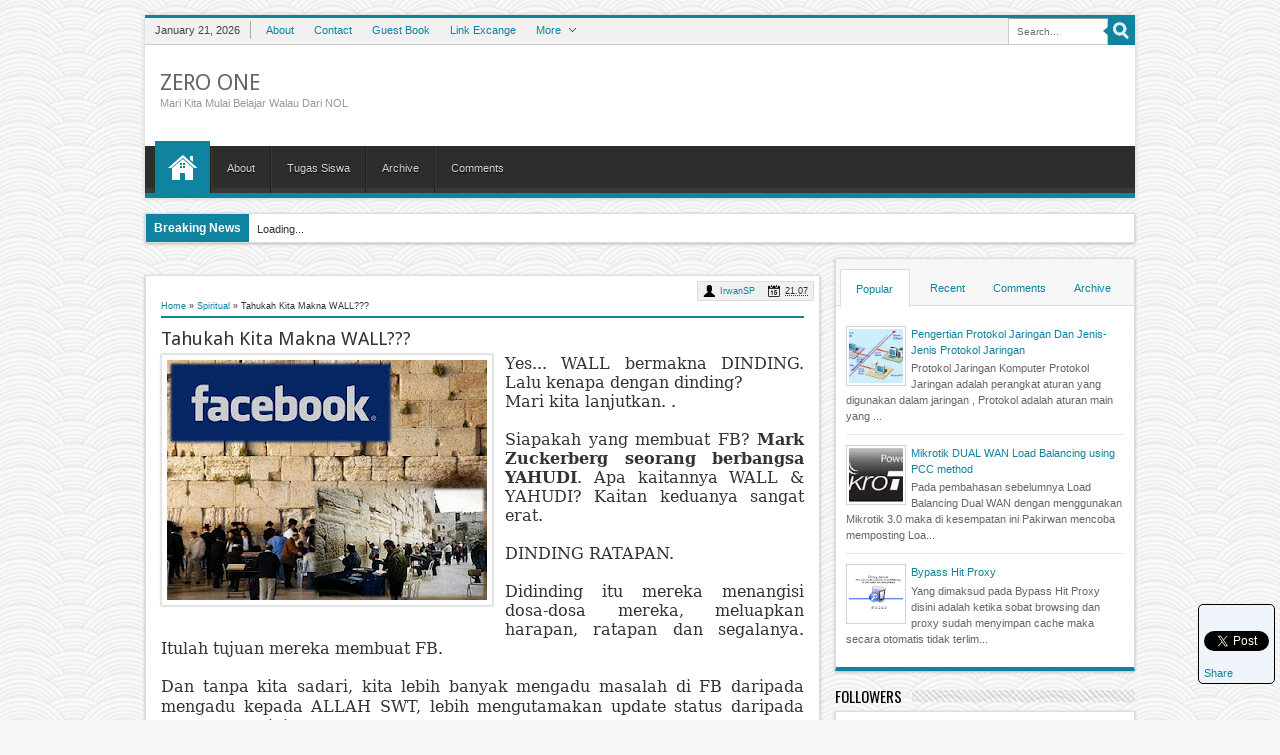

--- FILE ---
content_type: text/html; charset=UTF-8
request_url: https://www.pakirwan.web.id/2012/02/normal-0-false-false-false-en-us-x-none.html
body_size: 41847
content:
<!DOCTYPE html>
<HTML class='no-js'>
<head>
<link href='https://www.blogger.com/static/v1/widgets/2944754296-widget_css_bundle.css' rel='stylesheet' type='text/css'/>
<meta content='text/html; charset=UTF-8' http-equiv='Content-Type'/>
<meta content='blogger' name='generator'/>
<link href='https://www.pakirwan.web.id/favicon.ico' rel='icon' type='image/x-icon'/>
<link href='https://www.pakirwan.web.id/2012/02/normal-0-false-false-false-en-us-x-none.html' rel='canonical'/>
<link rel="alternate" type="application/atom+xml" title="ZerO One - Atom" href="https://www.pakirwan.web.id/feeds/posts/default" />
<link rel="alternate" type="application/rss+xml" title="ZerO One - RSS" href="https://www.pakirwan.web.id/feeds/posts/default?alt=rss" />
<link rel="service.post" type="application/atom+xml" title="ZerO One - Atom" href="https://www.blogger.com/feeds/2347238063281582779/posts/default" />

<link rel="alternate" type="application/atom+xml" title="ZerO One - Atom" href="https://www.pakirwan.web.id/feeds/5719516923879984009/comments/default" />
<!--Can't find substitution for tag [blog.ieCssRetrofitLinks]-->
<link href='https://blogger.googleusercontent.com/img/b/R29vZ2xl/AVvXsEhm_vfmrlOOWzKf0fwRRHeOrYBHdGDB88qzcq3UHTF7pu7RaDh6SAZOawdSGJ8kAYEp6n2RDr72u6Bp4JukTvQaG9g7-yw3ZZLxOgDSJR7NjXMZWAcC7fltfEpR38QeUEmxmRGjPnvQptU/s1600/wallFB.jpg' rel='image_src'/>
<meta content='https://www.pakirwan.web.id/2012/02/normal-0-false-false-false-en-us-x-none.html' property='og:url'/>
<meta content='Tahukah Kita Makna WALL???' property='og:title'/>
<meta content='network, networking, linux, ubuntu, tutorial, script, php, html, proxy, squid, server, lusca, windows, zero, one, binner, jaringan, komputer' property='og:description'/>
<meta content='https://blogger.googleusercontent.com/img/b/R29vZ2xl/AVvXsEhm_vfmrlOOWzKf0fwRRHeOrYBHdGDB88qzcq3UHTF7pu7RaDh6SAZOawdSGJ8kAYEp6n2RDr72u6Bp4JukTvQaG9g7-yw3ZZLxOgDSJR7NjXMZWAcC7fltfEpR38QeUEmxmRGjPnvQptU/w1200-h630-p-k-no-nu/wallFB.jpg' property='og:image'/>
<meta content='width=device-width, initial-scale=1, maximum-scale=1' name='viewport'/>
<title>Tahukah Kita Makna WALL??? - ZerO One</title>
<!-- deskripsi dan keyword -->
<meta content='' name='description'/>
<meta content='Your Keywords Here' name='keywords'/>
<link href="//fonts.googleapis.com/css?family=Droid+Sans:regular,bold" rel="stylesheet" type="text/css">
<link href="//fonts.googleapis.com/css?family=Oswald" rel="stylesheet" type="text/css">
<meta content='GnRAypVxMrEv82vRk4PmDrjgO24' name='alexaVerifyID'/>
<style id='page-skin-1' type='text/css'><!--
/*
-----------------------------------------------
Blogger Template Style
Name:     JPstation Blue
Date:       05 11 2012
Updated by: satankMKR/Makmur
URL1: http://www.pakirwan.web.id
URL2: http://pakirwan.web.id
----------------------------------------------- */
/* Variable definitions
====================
<Variable name="bgcolor" description="Page Background Color"
type="color" default="#fff">
<Variable name="textcolor" description="Text Color"
type="color" default="#333">
<Variable name="linkcolor" description="Link Color"
type="color" default="#58a">
<Variable name="pagetitlecolor" description="Blog Title Color"
type="color" default="#666">
<Variable name="descriptioncolor" description="Blog Description Color"
type="color" default="#999">
<Variable name="titlecolor" description="Post Title Color"
type="color" default="#c60">
<Variable name="bordercolor" description="Border Color"
type="color" default="#ccc">
<Variable name="sidebarcolor" description="Sidebar Title Color"
type="color" default="#999">
<Variable name="sidebartextcolor" description="Sidebar Text Color"
type="color" default="#666">
<Variable name="visitedlinkcolor" description="Visited Link Color"
type="color" default="#999">
<Variable name="bodyfont" description="Text Font"
type="font" default="normal normal 100% Georgia, Serif">
<Variable name="headerfont" description="Sidebar Title Font"
type="font"
default="normal normal 78% 'Trebuchet MS',Trebuchet,Arial,Verdana,Sans-serif">
<Variable name="pagetitlefont" description="Blog Title Font"
type="font"
default="normal normal 200% Georgia, Serif">
<Variable name="descriptionfont" description="Blog Description Font"
type="font"
default="normal normal 78% 'Trebuchet MS', Trebuchet, Arial, Verdana, Sans-serif">
<Variable name="postfooterfont" description="Post Footer Font"
type="font"
default="normal normal 78% 'Trebuchet MS', Trebuchet, Arial, Verdana, Sans-serif">
<Variable name="startSide" description="Side where text starts in blog language"
type="automatic" default="left">
<Variable name="endSide" description="Side where text ends in blog language"
type="automatic" default="right">
*/
#navbar-iframe,#Navbar1{display:none!important}
header,nav,section,aside,article,footer{display:block}
/* Use this with templates/template-twocol.html */
body,.body-fauxcolumn-outer{background-color:#F8F8F8;background-image:url(https://blogger.googleusercontent.com/img/b/R29vZ2xl/AVvXsEiVvxracpYFrAXltZfPPG_U3H0BF277kAIPUCMzikbYqczZRh37E3037gqumjFpzOXVoNLATvamA1LKZWgjyO7tsZZeT_s9BIu7nWDu_AuqGLZrhSCDhaa5bmNerLHAH_rHkxI8NcLowVA/s1600/body-bg12.png);background-position:50% 50%;background-attachment:fixed;margin:0;padding:0;color:#333333;font:x-small Georgia Serif;font-size
/* */:/**/
small;font-size:/**/
small;text-align:center}
*{-moz-box-sizing:border-box;-webkit-box-sizing:border-box;box-sizing:border-box}
a:link{color:#0F83A0;text-decoration:none}
a:visited{color:#62929E;text-decoration:none}
a:hover{color:#000;text-decoration:underline}
a img{border-width:0}
a,.tab-widget-menu li,img,#ajax-search-form input{-webkit-transition:all .4s ease-in-out;-moz-transition:all .4s ease-in-out;-o-transition:all .4s ease-in-out;-ms-transition:all .4s ease-in-out;transition:all .4s ease-in-out}
#NoScript{background:none repeat scroll 0% 0% rgb(255,255,255);text-align:center;padding:5px 0;border-top:2px solid rgb(51,51,51);border-bottom:2px solid rgb(51,51,51);position:absolute;top:0;left:0;width:100%;height:100%;z-index:9999;opacity:0.9}
#NoScript h6{font-size:24px;color:rgb(102,102,102);position:absolute;top:50%;width:100%;text-align:center;margin-left:-30px;margin-top:-18px}
/* Header
-----------------------------------------------
*/
#header-wrapper{margin:15px auto 0;padding:0;color:white;background-color:white;border-top:3px solid #0F83A0;position:relative}
#header-wrapper{-moz-box-shadow:inset 0 0 2px #FFF,0 0 5px #cacaca;-webkit-box-shadow:inset 0 0 2px white,0 0 5px #CACACA;box-shadow:inset 0 0 2px white,0 0 5px #CACACA}
#header{color:#666666;margin:0}
#headtitle{display:inline-block;text-align:left;margin:15px 0;width:300px;float:left}
#headads{width:468px;display:inline-block;float:right;margin-top:20px;margin-right:10px}
#isihead{overflow:hidden}
.titlewrapper{padding:0;margin:10px 0 0 15px}
.descriptionwrapper{margin:0 0 15px 15px}
#header h1,#header p{margin:0;padding:0;line-height:1.2em;text-transform:uppercase}
#header a{color:#666666;text-decoration:none}
#header a:hover{color:#666666}
#header .description{margin:0;padding:0;text-transform:capitalize;line-height:1.4em;color:#999}
#header img{margin-left:auto;margin-right:auto}
.titlewrapper p.title{font-family:'Droid Sans',Arial,Verdana,sans-serif;font-size:200%}
/* Navigation
----------------------------------------------- */
#nav{background-image:url(https://blogger.googleusercontent.com/img/b/R29vZ2xl/AVvXsEgb1Wd1P7doi9C6Q8EKPMybNaRY41pRHXR9IJ9wLKLQM9X5ildpIM9XI1U9dGzs3PEvHOyBrUJj0bZ2nRO1sSCXh3_ryT-ymQ6sfoiE2NDWI3z47MVNCyewMY1X8pOmdQ598OVSq-CqooE/s1600/main-menu-bg.png);background-repeat:repeat-x;height:57px;border-bottom:5px solid #0F83A0;padding-left:10px}
#nav ul{height:52px;margin:0;padding:0}
#nav li{position:relative;display:inline-block;float:left;border:1px solid #222;border-width:0 0 0 1px;height:47px;margin-top:5px}
#nav li a{display:block;line-height:45px;height:45px;text-decoration:none;color:#D5D5D5;padding:0 15px;text-shadow:0 1px 1px black;border-left:1px solid #383838}
#nav li:last-child a{border-right:0 none}
#nav li a:hover{color:#fff}
#nav ul.submenu li{float:none;width:100%;margin:0;border-bottom:1px solid #222;border-top:1px solid #383838;border-left:0 none;height:30px}
#nav ul.submenu{display:none;padding:0;position:absolute;top:42px;width:180px;z-index:99;float:left;background:#2D2D2D!important;-webkit-box-shadow:0 3px 4px 1px rgba(0,0,0,0.2);box-shadow:0 3px 4px 1px rgba(0,0,0,0.2);-webkit-border-bottom-right-radius:3px;-webkit-border-bottom-left-radius:3px;-moz-border-bottom-right-radius:3px;-moz-border-bottom-left-radius:3px;border-bottom-right-radius:3px;border-bottom-left-radius:3px;height:auto}
#nav ul.submenu.hidden{display:block;-khtml-opacity:0;-moz-opacity:0;opacity:0;visibility:hidden;-webkit-transition:all 0.5s ease 0s;-o-transition:all 0.5s ease 0s;transition:all 0.5s ease 0s;-moz-transition:all 0.5s ease 0s}
#nav li:hover ul.submenu.hidden{-khtml-opacity:1;-moz-opacity:1;opacity:1;visibility:visible}
#nav ul.submenu li:first-child{border-top:0 none}
#nav ul.submenu a{height:30px;line-height:1em;padding:7px 10px}
#nav ul.submenu a:hover{padding-left:15px}
#nav li.mhome{border:0;margin-top:0;height:52px}
#nav li.mhome a{height:52px;border-left:0 none;text-indent:-9999px;width:55px;background-color:#0F83A0;background-image:url('https://blogger.googleusercontent.com/img/b/R29vZ2xl/AVvXsEhysxJ3Pq2A2wx1q_H36zUDUoF20SIM5Rco3nW3sEegLvYpsVwQU4rxZwZ-Q4cBv7vCKlMBeFbQZoBRbw2lQoG59n4MxZqLgQH8LE5ZF5X3snP0lFNWqkXN56uFkoPF6Hosi9JfMxxgLtw/s1600/home+(1).png');background-repeat:no-repeat;background-position:50% 9px}
#menuatas{color:#474747;background:#F1F1F1;padding:3px 0;border-bottom:1px solid #CCC}
#menuatas a:hover{text-decoration:none}
#ktuskrg{display:inline-block;height:18px;float:left;line-height:18px;padding:0 10px;border-right:1px solid #ACACAC}
#navtop{display:inline-block;margin-left:5px}
#navtop ul,#navtop li{padding:0;margin:0;list-style:none}
#navtop li{float:left;height:18px;position:relative}
#navtop li a{height:18px;padding:0 10px;line-height:18px;display:block}
#navtop li.dgnsubtop{padding-right:10px;background-image:url(https://blogger.googleusercontent.com/img/b/R29vZ2xl/AVvXsEjZUqOVz5cgjkQEp0o3nUPOaDetD6qe3JlBCxiaoZxmRyDe1YT_TI5nTP0iJFEDJ-S5t_ueayMddUQMEw478m522dRtgu-cOpXy2XTKxaOnyWynnkkL32gzN2SCZOXF1QRZvWxiY8cQrAE/s7/downarrow-dark.png);background-repeat:no-repeat;background-position:90% 50%}
#navtop ul.sub-menu-top{display:none;position:absolute;width:140px;background:#F1F1F1;top:23px;-webkit-box-shadow:0 3px 4px 1px rgba(0,0,0,0.2);-moz-box-shadow:0 3px 4px 1px rgba(0,0,0,0.2);box-shadow:0 3px 4px 1px rgba(0,0,0,0.2);z-index:2}
#navtop ul.sub-menu-top.hidden{display:block;-khtml-opacity:0;-moz-opacity:0;opacity:0;visibility:hidden;-webkit-transition:all 0.5s ease 0s;-o-transition:all 0.5s ease 0s;transition:all 0.5s ease 0s;-moz-transition:all 0.5s ease 0s}
#navtop li:hover ul.sub-menu-top.hidden{-khtml-opacity:1;-moz-opacity:1;opacity:1;visibility:visible}
#navtop ul.sub-menu-top li{width:100%;height:22px;border-bottom:1px solid white;border-top:1px solid lightGrey}
#navtop ul.sub-menu-top li:first-child{border-top:0 none}
#navtop ul.sub-menu-top a:hover{padding-left:15px}
/* Outer-Wrapper
----------------------------------------------- */
#outer-wrapper{width:990px;margin:0 auto;padding:0 0 15px;text-align:left;font:normal normal 11px Verdana,Geneva,sans-serif;position:relative}
#isifooternya{width:990px;margin:15px auto 10px;overflow:hidden}
#content-wrapper{padding-top:15px}
#main-wrapper{width:675px;padding:15px;float:left;word-wrap:break-word;overflow:hidden}
#sidebar-wrapper{width:260px;float:right;word-wrap:break-word;/* fix for long text breaking sidebar float in IE */}
#sidebar-wrapper h2,#related_posts h4,#comments .komhead h4,#footer-wrapper h2{color:black;padding:0;margin:0 10px 0 0;text-transform:uppercase;font-size:140%;float:left}
#sidebar-wrapper h2,#footer-wrapper h2{width:100%}
#sidebar-wrapper .widget-content{padding:10px;margin:0}
#sidebar-wrapper .widget-content,#breakinfnewsjp{box-shadow:0 1px 3px 0 #B5B5B5;-moz-box-shadow:0 1px 3px 0 #b5b5b5;-webkit-box-shadow:0 1px 3px 0 #B5B5B5;background-color:white;border:1px solid #DDD;overflow:hidden;border-bottom:4px solid #0F83A0}
/* Headings
----------------------------------------------- */
h1,h2,h3,h4,h5,h6{font-weight:normal;margin:0;font-family:'Droid Sans',Arial,Verdana,sans-serif}
#sidebar-wrapper h2,#related_posts h4,#comments .komhead h4{font-family:'Oswald',sans-serif}
/* Posts
-----------------------------------------------
*/
.date-header{display:none}
.post{margin:0}
.post h1,.post h2{margin:0 0 5px;padding:0;font-size:170%;font-weight:normal}
.post h1 a,.post h1 a:visited,.post h1 strong,.post h2 a,.post h2 a:visited,.post h2 strong{display:block;text-decoration:none;font-weight:normal;color:#333333}
.post h1 strong,.post h1 a:hover,.post h2 strong,.post h2 a:hover{color:#000}
.post-body{margin:0;line-height:1.6em}
.post-body blockquote{line-height:1.3em}
.post-footer{margin:.75em 0;color:#999999;line-height:1.4em;display:none}
.comment-link{margin-left:.6em}
.tr-caption-container img{border:none;padding:0}
.post blockquote{margin:1em 20px}
.post blockquote p{margin:.75em 0}
/* Comments
----------------------------------------------- */
#comments-block{margin:1em 0 1.5em;line-height:1.6em}
#comments-block .comment-author{margin:.5em 0}
#comments-block .comment-body{margin:.25em 0 0}
#comments-block .comment-footer{margin:-.25em 0 2em;line-height:1.4em;text-transform:uppercase;letter-spacing:.1em}
#comments-block .comment-body p{margin:0 0 .75em}
.comments .comments-content .comment-thread,.comments .comments-content .comment-thread ol{margin:0}
.comments .comments-content .comment,.comments .comments-content .comment:first-child{padding:8px 0}
.comments .comments-content .comment{margin:0;border-bottom:1px solid #DDD}
.comments .comments-content .comment:last-child{border-bottom:1px solid #DDD;padding-bottom:8px}
.comments .avatar-image-container{padding:3px;border:1px solid #DDD;width:55px;height:55px;max-width:55px;max-height:55px}
.comments .avatar-image-container img{width:100%;height:46px;max-width:55px}
.comments .comment-block{margin-left:65px;position:relative}
.comments .comments-content .inline-thread .avatar-image-container{width:40px;padding:2px;height:40px;max-width:40px;max-height:40px}
.comments .comments-content .inline-thread .avatar-image-container img{height:33px}
.comments .comments-content .inline-thread .comment-block{margin-left:50px}
.comments .comments-content .comment-replies{margin-left:60px}
.comments .comments-content .inline-thread{padding:0}
.comments .comments-content .inline-thread .comment{padding-left:8px;border:1px solid #DDD;background-color:#F3F3F3;border-top:0}
.comments .comments-content .inline-thread .comment:first-child{border-top:1px solid #DDD}
.comments .comments-content .comment-thread.inline-thread ol{padding-top:8px;padding-left:10px}
.comments .comments-content .icon.blog-author{position:absolute;display:block;width:36px;height:36px;top:-11px;right:-2px;background:url(https://blogger.googleusercontent.com/img/b/R29vZ2xl/AVvXsEjj8-vF0gfKJPyVOt2kEMl07RCbWqxO_TRW4G04EYrU4WgO1qaiNEq5NGso7bE9_idX-iNVLrMWOoIha6pudgrfeVly2CATGXcOhuxeprpovqFqT5K_nJwenV-VmLQg6es0flpe9PiqheI/s1600/author.png)}
.comments .comments-content .comment-content{padding:0 10px 0 0}
.deleted-comment{font-style:italic;color:gray}
#blog-pager-newer-link{float:left}
#blog-pager-older-link{float:right}
#blog-pager{text-align:center}
.feed-links{display:none}
/* Sidebar Content
----------------------------------------------- */
.sidebar,.footer{color:#666666;line-height:1.5em}
.sidebar ul,.footer ul{list-style:none;margin:0 0 0;padding:0 0 0}
.sidebar li,.footer li{margin:0;padding-top:0;padding-right:0;padding-bottom:.25em;padding-left:15px;line-height:1.5em}
.sidebar .widget,.main .widget,.footer .widget{margin:0 0 1.5em;padding:0}
.main .Blog{border-bottom-width:0}
/* Profile
----------------------------------------------- */
.profile-img{float:left;margin-top:0;margin-right:5px;margin-bottom:5px;margin-left:0;padding:4px;border:1px solid #cccccc}
.profile-data{margin:0;color:#999999;line-height:1.6em}
.profile-datablock{margin:.5em 0 .5em}
.profile-textblock{margin:0.5em 0;line-height:1.6em}
.profile-link{letter-spacing:.1em}
/* Footer
----------------------------------------------- */
#footer-wrapper{text-align:left;overflow:hidden;background:#2C2C2C;margin-bottom:15px;color:whiteSmoke;border-top:8px solid #0F83A0;font:normal normal 11px Verdana,Geneva,sans-serif}
#isifooter{overflow:hidden;background:#1B1B1B;border-top:1px solid black;padding:5px 0}
#isifooternya .footer-wrap{width:32.3%;float:left}
#footx2{margin:0 1.5%}
#footer-wrapper .widget{color:#D6D6D6}
#footer-wrapper h2{color:white}
.footer .Label .list-label-widget-content li{background:#0F83A0;border:1px solid #181818}
.footer .Label .list-label-widget-content li a{color:white}
#footer-wrapper .widget-content{background-color:#202020;border:1px solid #161616;border-bottom:4px solid #0F83A0;padding:10px;box-shadow:0 1px 3px 0 #1D1D1D;-moz-box-shadow:0 1px 3px 0 #1D1D1D;-webkit-box-shadow:0 1px 3px 0 #1D1D1D;}
#kredit{margin:0 auto;width:990px;}
.botleft{float:left;text-align:left}
.botright{float:right;margin-top:6px}
.whit{min-height:40px;border-top:1px solid black;border-bottom:1px solid #3D3D3D}
/* Other
----------------------------------------------- */
img{max-width:100%;height:auto;width:auto\9}
a.thumbx,.post-body img{box-shadow:0 0 2px #B5B5B5;-moz-box-shadow:0 0 2px #b5b5b5;-webkit-box-shadow:0 0 2px #B5B5B5}
a.thumbx,.infox{border-radius:1px;-moz-border-radius:1px;-webkit-border-radius:1px}
.post-body img{background-color:white;border:1px solid #E0E0E0;padding:5px}
.post-author.vcard,.d-header{display:inline-block;padding:2px 0 2px 17px}
.post-author.vcard{background-image:url(https://blogger.googleusercontent.com/img/b/R29vZ2xl/AVvXsEguI9u0GCLHWSldrHORmrEbXinnLLf0HqziE2iIh6P-9GEq78X2vF3tnaB6VM_tcm4ej42LRjkrpLynVIC7E1GAva8eYkoFHmbojdEeaHw_yj2WdXC5Ptr0KzZM__IWLUIxfdJTI3DRUlU/s12/13.png);background-position:0 50%;background-repeat:no-repeat;margin-right:10px}
.d-header{background-image:url(https://blogger.googleusercontent.com/img/b/R29vZ2xl/AVvXsEg0HwWDMLZ2etbXg0UlaJvtmnRCM8UsImEQIGOHwZ35N5_XXIfHYXd8uvGl7rzF9QcCck3jfp5XyyUITk2qz-DX1wj8orFYCsaEuMMSmZAXXsjsBWMJl3UgtT9HZcNv5pyVwB4jK5VoPhc/s12/70.png);background-position:0 50%;background-repeat:no-repeat}
#sidebartengah{margin-bottom:15px;box-shadow:0 1px 3px 0 #B5B5B5;-moz-box-shadow:0 1px 3px 0 #b5b5b5;-webkit-box-shadow:0 1px 3px 0 #B5B5B5;border:1px solid #DDD;border-bottom:4px solid #0F83A0}
.tab-widget-menu{background:#F7F7F7;height:46px;padding:8px 0 0 2px;margin:0}
#sidebartengah .widget{margin-bottom:0;padding-bottom:0}
#sidebartengah .h2title{display:none}
#sidebartengah .widget-content{box-shadow:none;-moz-box-shadow:none;-webkit-box-shadow:none;border:0;border-top:1px solid #DDD}
.tab-widget-menu ul,.tab-widget-menu li{list-style:none;padding:0;margin:0}
.tab-widget-menu li{float:left;padding:0;text-align:center;margin:0 1px 0 2px;width:23.5%;cursor:pointer;height:38px;position:relative;z-index:2;bottom:-2px;line-height:38px;color:#727272}
.tab-widget-menu li.selected{background:white;border:1px solid #DDD;border-bottom:0;border-top-left-radius:2px;border-top-right-radius:2px}
.tab-widget-menu li:hover{color:black;text-decoration:underline}
.tab-widget-menu li a{display:block}
.Label .list-label-widget-content li{float:left;background:#F7F7F7;border:1px solid #DDD;padding:5px 6px;margin:0 5px 5px 0}
a.thumbx,.PopularPosts .item-thumbnail a,ul.recntpst .thumbp a,ul.rcomnetspy .kmtimg a,#search-result span,#related_posts span{background-image:url(https://blogger.googleusercontent.com/img/b/R29vZ2xl/AVvXsEihXY7sHlmcCZJVFMZjAn02gSvuyivWsCFx2Pq8dFiTtCbgy_qxVTNbN2mJ07htatrKnXqyGAMvfO8TN2t0KnOhjNxoYd4dxH6XS9KCTt8MgHLN1OQmJx9RI9GhmO2V7hX8eh5mXP-dcII/s30/link-overlay.png);background-repeat:no-repeat;background-position:50% 50%;display:block}
::selection{background:#0F83A0;color:#fff;text-shadow:none}
::-moz-selection{background:#0F83A0;color:#fff;text-shadow:none}
.post-body blockquote{margin:15px;padding-left:10px;border-left:2px solid #0F83A0;font-style:italic;color:#0F83A0}
.selectnav{display:none}
#recentpostxx .loadingxx,  #rcentcomnets .loadingxx, #related_posts .loadingxx {display:block;width:100%;background:transparent url(https://blogger.googleusercontent.com/img/b/R29vZ2xl/AVvXsEjRLE9Ri0pa6Ia81e2oWLm1IUeNVWh8_NI6bvJmnJS__vkTav_jjv2CstwIUIr_Uh-v4yrrPFXhVqIzxDzq_LRNWlHkqjYAobacNI8W8P8oihC0Ab_SVEWla6q4P89qV6ZwsWX0R9wzBho/s1600/progress_ani.gif) no-repeat 50% 50%;min-height:24px;text-indent:-9999px;}
.CSS_LIGHTBOX .CSS_LIGHTBOX_BG_MASK{background-color:#7FA6BD}
.CSS_LIGHTBOX .CSS_LIGHTBOX_BG_MASK_TRANSPARENT{opacity:.5}
.CSS_LIGHTBOX .CSS_LIGHTBOX_SCALED_IMAGE_IMG{outline:1px solid #0E749C}
.CSS_LIGHTBOX .CSS_LIGHTBOX_SCALED_IMAGE_IMG:hover{opacity:1}
.CSS_LIGHTBOX .CSS_LIGHTBOX_FILMSTRIP{background-color:#569DC5;background-color:rgba(22,105,145,0.18)}
.CSS_LIGHTBOX .CSS_LIGHTBOX_INDEX_INFO{color:#353535}
.quickedit{
display:none;
}

--></style>
<style type='text/css'>
#sidebar-wrapper{width:300px}
.post-body h1{font-size:180%}
.post-body h2{font-size:160%}
.post-body h3{font-size:140%}
.post-body h4{font-size:130%}
.post-body h5{font-size:120%}
.post-body h6{font-size:110%}
.h2title,.relhead,.komhead{overflow:hidden;margin-bottom:5px;padding:2px 0}
.stripe-line{background:url(https://blogger.googleusercontent.com/img/b/R29vZ2xl/AVvXsEgQlbS2XjjSOrYXnu3tTE3ZBcqk8428qLPPAN6I3gFpih3NTYp1RxQsct-MZpv7PK1WI11D02UfZxg4tzhsqUFLoUlbfu93woY565dYnMpKuLmA_rRl4DAV7s6NOJnO5uQn9bqkkOLvBrg/s1600/stripe.png);height:12px;overflow:hidden;margin-top:2px}
.relhead .stripe-line,.komhead .stripe-line{margin-top:5px}
#sidebartengah .h2title,#sidebartengah h2{display:none}
.PopularPosts .item-thumbnail img,ul.recntpst li img,ul.rcomnetspy li img{padding:2px;border:1px solid lightGrey;width:60px;height:60px;background-color:white}
.rpostx li,.rcommentsx li,#sidebartengah .popular-posts li{padding:10px 0;border-bottom:1px solid #E9E9E9;overflow:hidden}
.rpostx li .thumrc,.rcommentsx .kmtrimg{float:left;margin-right:5px;display:block;width:60px;height:60px}
.infrent a,.ketkomt a{display:block}
.PopularPosts .item-thumbnail{margin:0 5px 0 0}
#sidebartengah li:last-child{border-bottom:0}
ul#relpost_img_sum li img:hover,a.thumbx img:hover,.PopularPosts img:hover,.PopularPosts .item-thumbnail img:hover,ul.recntpst li img:hover,ul.rcomnetspy li img:hover,#search-result img:hover,#related_posts img:hover{-khtml-opacity:0.4;-moz-opacity:0.4;opacity:0.4}
ul.recntpst,ul.recntpst li,ul.rcomnetspy,ul.rcomnetspy li{overflow:hidden;list-style:none;margin:0;padding:0}
ul.recntpst li{height:110px}
ul.rcomnetspy li{height:90px}
ul.recntpst .thumbp,ul.rcomnetspy .kmtimg{float:left;margin:0 5px 0 0}
ul.recntpst h4,ul.rcomnetspy .ketkomt a{font-size:12px;margin:0 0 2px;overflow:hidden;max-height:32px}
ul.rcomnetspy .ketkomt a{max-height:16px}
ul.recntpst .datex,ul.rcomnetspy .ketkomt span{font-size:9px}
ul.rcomnetspy .komtsum,ul.recntpst .contxisi{margin:3px 0 0}
ul.recntpst .cm{margin:0 0 0 5px;padding:0 0 0 5px;border-left:1px solid #AAA}
#breakinfnewsjp{border-bottom:1px solid #DDD;margin:0 0 15px;line-height:30px;height:30px}
#isibreakingnews ul, #isibreakingnews li {padding: 0;margin: 0;list-style: none;}
#isibreakingnews li{height:30px}
#breakinfnewsjp .ketbeaking{display:block;float:left;padding:0 8px;margin:0 8px 0 0;background-color:#0F83A0;color:white;font-weight:bold;line-height:28px;height:30px;font-size:110%}
#isibreakingnews h4{float:left;padding:0 10px 0 0;margin:0}
#isibreakingnews .datex{float:left;font-size: 9px;}
#isibreakingnews .cm {padding: 0 0 0 5px;margin: 0 0 0 5px;border-left: 1px solid #726F6F;}
.clickfooter{position:absolute;right:10px;cursor:pointer;bottom:0;background-color:#2C2C2C;background-image:url(https://blogger.googleusercontent.com/img/b/R29vZ2xl/AVvXsEhS6gi3c2WDQCem0g9PSqVwFyyJumqFGs6Q5ooNDS93mFK-36-h0MS6__w9C5SO7wdB2NO6wB6Sn329prdwZKM96y2Q58-0nvXUlSFSO4wy-5TrSb7MNcoiBRE0hvI8XkGz0U7sY5BrsUw/w25/plus.png);background-position:2px -35px;background-repeat:no-repeat;width:30px;height:30px;border-radius:2px 2px 0 0}
.clickfooter.active{background-color:#0F83A0;background-position:2px 6px}
.clickfooter.active span,.clickfooter span{position:absolute;left:-90px;bottom:10px}
.clickfooter span{display:none}
.clickfooter:hover span,.clickfooter.active span{display:inline}
.comment-form{width:100%;max-width:100%;background:white}
.comment-form h4#comment-post-message{font-size:14px;padding:5px 10px}
.comment-form p{margin:10px}
.comment-form #comment-editor,.comment-form .emoWrap{padding:15px}
#searchnya{float:right;padding:0;margin:-3px 0 0}
#ajax-search-form{position:relative;font:normal normal 11px Arial,Sans-Serif}
#ajax-search-form input{border:1px solid #CCC;background-color:white;color:#6F6F6F;margin:0 0;padding:5px 8px;line-height:15px;height:27px;font-size:10px;border-top-color:#999;width:100px;float:left}
#ajax-search-form input:focus{width:200px}
#ajax-search-form::after{content:"";width:0;height:0;border-width:5px 6px;border-style:solid;border-color:transparent #0F83A0 transparent transparent;position:absolute;top:8px;right:26px}
#ajax-search-form input[type="submit"]{width:27px;height:27px;text-indent:-9999px;background-color:#0F83A0;background-image:url(https://blogger.googleusercontent.com/img/b/R29vZ2xl/AVvXsEgp4sgMUmNYoc1SkzszY0jUU4n_dFzGO7JPRVdxE0HpSbDtr83wwVE23M5o6LqMWAs5a32JScN7sQGjyQs9lkO3wXznPaLC3E4-H_wRKbYgnuTPr3qXfttjb_x7L7oZtCioLsCXniLn6qA/s1600/search-button.png);background-repeat:no-repeat;background-position:5px 4px;border:none;float:left;color:white;font-weight:bold;cursor:pointer}
#search-result{border:1px solid #F3F3F3;background-color:white;padding:8px 10px;margin:2px 0;width:280px;height:auto;position:absolute;top:27px;right:0;z-index:99;-webkit-box-shadow:0 1px 3px rgba(112,112,112,0.3);-moz-box-shadow:0 1px 3px rgba(112,112,112,0.3);box-shadow:0 1px 3px rgba(112,112,112,0.3);display:none}
#search-result *{margin:0 0 0 0;padding:0 0 0 0}
#search-result h4,#search-result strong{display:block;margin:0 30px 10px 0}
#search-result ol{list-style:none;overflow:hidden;height:450px}
#search-result ol:hover{overflow:auto}
#search-result ol a:hover{text-decoration:underline}
#search-result .close{display:block;position:absolute;top:4px;font-size:18px;right:10px;line-height:normal;color:black}
#search-result li{padding:5px 0;border-bottom:1px solid #CFCBCB}
#search-result li:last-child{border-bottom:0}
#search-result strong{color:#B75252}
#search-result span{float:left;display:block;margin:0 5px 0 0}
#search-result b{margin:0 0 3px 0;display:block}
#search-result img{padding:2px;border:1px solid #D5D5D5;border-radius:2px}
.footer .stripe-line{background-image:url(https://blogger.googleusercontent.com/img/b/R29vZ2xl/AVvXsEgCtJE22GbH1Eg6e8uTO320u6cn3-ERThR2mlmqKNz4ij5e3L51XUSDi-L6LAHtLse-YL9PFlV-6-9llpTRUyDBD4kf8s1zJyrcmr0MWgkKcmMdnOHZR_Bhjji68BIeVWPyMNUwfHuHvYw/s1600/stripe.png)}
@media only screen and (min-width:768px) and (max-width:983px){
  #outer-wrapper,#kredit,#isifooternya{width:754px}
  #main-wrapper{width:480px;padding:5px}
  #sidebar-wrapper{width:270px}
  #headtitle{width:260px}
  #footer-wrapper{font-size:10px}
}
@media only screen and (max-width:767px){
  #outer-wrapper,#kredit,#isifooternya{width:420px}
  #main-wrapper{width:100%;padding:5px;float:none;margin-bottom:15px}
  #sidebar-wrapper,#isifooternya .footer-wrap{width:100%;float:none}
  #footx2{margin:0 0}
  #headtitle{float:none;margin:15px auto;display:block;text-align:center}
  #headads,#ktuskrg{display:none}
  #kredit{font-size:9px}
  .botleft,.botright{float:none;text-align:center}
  .post-body img{max-width:100%}
  .selectnav{display:block}
  #menuhlng,#menuhlng1{display:none}
  #nav{height:50px}
  #selectnav1{width:150px;cursor:pointer}
  #selectnav2{position:absolute;bottom:12px;width:90%;left:5%;background:#252525;color:white;outline:none;border:1px solid black;cursor:pointer}
  #selectnav1 option,#selectnav2 option{cursor:pointer}
  #menuatas{padding:1px 0}
  #searchnya{margin:-2px 0 0}
}
@media only screen and (max-width:479px){
  #outer-wrapper,#kredit,#isifooternya{width:300px}
  #selectnav1{width:100px}
  #ajax-search-form input:focus{width:140px}
}
</style>
<style type='text/css'>
.infox{float:right;padding:2px 5px;background:#F0F0F0;border:1px solid #DDD;position:absolute;top:5px;right:5px;font-size:80%}
.breadcrumbs{margin-top:10px;font-size:80%;margin-bottom:10px;padding:0 0 5px;border-bottom:2px solid #0F83A0}
#main-wrapper{padding:0;overflow:visible}
#related_posts ul,#related_posts li{list-style:none;padding:0;margin:0;overflow:hidden}
#related_posts span{margin:0 5px 0 0;float:left}
#related_posts strong{max-height:26px;overflow:hidden;display:block}
#related_posts img{padding:3px;border:1px solid lightGrey}
#related_posts p{margin:5px 0 0}
#related_posts li{width:50%;float:left;padding:7px 0;height:100px}
.post,#comments .comments-content,#related_posts ul{padding:15px;background:white;box-shadow:0 1px 3px 0 #B5B5B5;-moz-box-shadow:0 1px 3px 0 #b5b5b5;-webkit-box-shadow:0 1px 3px 0 #B5B5B5;border:1px solid #DDD;border-bottom:4px solid #0F83A0;overflow:hidden;position:relative}
.labelatas{position:absolute;right:5px;bottom:5px}
.labelatas a{float:left;display:block;padding:2px 6px;background-color:#EBEBEB;margin-right:2px;border:1px solid #DDD}
.pager-isi{background:white;overflow:hidden;border:1px solid #DDD}
.pager-isi a,.pager-isi .linkgrey{width:50%;display:block;float:left;padding:10px 0;font-size:120%}
.pager-isi a:hover,.pager-isi .linkgrey{background-color:#F7F7F7;text-decoration:none}
.pager-isi h6{color:#575757;font-size:105%;font-weight:bold}
a.blog-pager-newer-link{background-image:url(https://blogger.googleusercontent.com/img/b/R29vZ2xl/AVvXsEhy4GiokQMlrKOZHqblDDmOg3zmGZxyiDY65CfVUczPZJ5XLawB-7lVShb3TLX1lIZ7Xau3zxmJhHN_iEaHsxbGVZMr2rQ1PS8iw1YPXmuwM1a7ZdXDOc6Kd4PpDrxUdCQoY1la1yaxXaY/s1600/small-left.png);background-repeat:no-repeat;background-position:2% center;padding-left:3.5%;text-align:left}
a.blog-pager-older-link{background-image:url(https://blogger.googleusercontent.com/img/b/R29vZ2xl/AVvXsEgbIOGmvaLI6q4N8vx_hrhIK6UhTTIbJrQfYFj-KJdaHFFbWSuLotlwfesc0CS7FSxthT-SCUqGQPj0tmlv-jO4x716BB_jgxgcCOAzVFTtbepAbeD5CDR-uUbNKC03GfWuUxMsnTBsDEo/s1600/small-right.png);background-repeat:no-repeat;background-position:98% center;padding-right:3.5%;text-align:right}
.pager-isi .linkgrey.left{padding-left:3.5%;text-align:left}
.pager-isi .linkgrey.right{padding-right:3.5%;text-align:right}
.post-body{margin-bottom:35px;font-size:12px}
ul#social-ikonzs li{float:left;position:relative;list-style:none}
#social-ikonzs a{width:19px;height:20px;display:block;margin:0 3px;background-image:url(https://blogger.googleusercontent.com/img/b/R29vZ2xl/AVvXsEjh9hNxKqQb_QLGog4IL8AZM5v74rXNjpz2DZpMDJzbdAYgMoU6Ov6VUmqilznw1y4pqporNjdu7Sr2EXN5d2bS-F-zURlL5bDX-PF9Go0Cha-4FN94T4mEipQk8NLN_wWAvZ8AHTJNycg/h20/sprite+images.png);background-position:0 0;background-repeat:no-repeat}
ul#social-ikonzs li.facebook a{background-position:-19px 0}
ul#social-ikonzs li.twitter a{background-position:-116px 0}
ul#social-ikonzs li.google a{background-position:-39px 0}
ul#social-ikonzs li.stumbleupon a{background-position:-97px 0}
ul#social-ikonzs li.digg a{background-position:0 0}
ul#social-ikonzs li.delicious a{background-position:-136px 0}
ul#social-ikonzs li.linkedin a{background-position:-58px 0}
ul#social-ikonzs li.reddit a{background-position:-78px 0}
ul#social-ikonzs li.technorati a{background-position:-155px 0}
#social-ikonzs strong{display:block;width:auto;padding:4px 7px;position:absolute;background-color:#0F83A0;color:white;left:200%;bottom:40px;-webkit-transition:all 0.3s ease 0s;-o-transition:all 0.3s ease 0s;transition:all 0.3s ease 0s;-moz-transition:all 0.3s ease 0s;-khtml-opacity:0;-moz-opacity:0;opacity:0;visibility:hidden}
#social-ikonzs li:hover strong{left:20%;-khtml-opacity:1;-moz-opacity:1;opacity:1;visibility:visible}
.ikonz-social{height:32px;position:absolute;bottom:0;left:0}
.ikonz-social span{float:left;font-size:150%;text-transform:uppercase;font-family:'Oswald',sans-serif;padding:5px 5px 2px;background:#0F83A0;margin-right:5px;color:white}
ul#social-ikonzs{float:left;margin:7px 0 0;padding:0}
@media only screen and (min-width:768px) and (max-width:959px){
  .labelatas{right:-9999px}
  .infox{top:2px;right:2px}
  #related_posts li{padding:7px 5px 7px 0;height:120px}
}
@media only screen and (max-width:767px){
  .pager-isi a,.pager-isi .linkgrey,#related_posts li{width:100%}
  a.blog-pager-older-link{padding-right:25px}
  a.blog-pager-newer-link{padding-left:25px}
  .labelatas{right:-9999px}
  .infox{top:2px;right:2px}
  .post h1{font-size:140%}
}
@media only screen and (max-width:479px){
  .post h1{font-size:120%}
}
</style>
<script src='https://ajax.googleapis.com/ajax/libs/jquery/1.8.2/jquery.min.js' type='text/javascript'></script>
<script src="//ajax.googleapis.com/ajax/libs/jqueryui/1.8.23/jquery-ui.min.js" type="text/javascript"></script>
<script type='text/javascript'>
//<![CDATA[
// JQuery hover event with timeout by Edi Irwansyah Putra
// https://plus.google.com/108091545597445145374/about
(function(a){a.fn.hoverTimeout=function(c,e,b,d){return this.each(function(){var f=null,g=a(this);g.hover(function(){clearTimeout(f);f=setTimeout(function(){e.call(g)},c)},function(){clearTimeout(f);f=setTimeout(function(){d.call(g)},b)})})}})(jQuery);

// SelectNav.js (v. 0.1)
// Converts your <ul>/<ol> navigation into a dropdown list for small screens
// https://github.com/lukaszfiszer/selectnav.js
window.selectnav=function(){return function(p,q){var a,h=function(b){var c;b||(b=window.event);b.target?c=b.target:b.srcElement&&(c=b.srcElement);3===c.nodeType&&(c=c.parentNode);c.value&&(window.location.href=c.value)},k=function(b){b=b.nodeName.toLowerCase();return"ul"===b||"ol"===b},l=function(b){for(var c=1;document.getElementById("selectnav"+c);c++);return b?"selectnav"+c:"selectnav"+(c-1)},n=function(b){g++;var c=b.children.length,a="",d="",f=g-1;if(c){if(f){for(;f--;)d+=r;d+=" "}for(f=0;f<
c;f++){var e=b.children[f].children[0];if("undefined"!==typeof e){var h=e.innerText||e.textContent,i="";j&&(i=-1!==e.className.search(j)||-1!==e.parentElement.className.search(j)?m:"");s&&!i&&(i=e.href===document.URL?m:"");a+='<option value="'+e.href+'" '+i+">"+d+h+"</option>";t&&(e=b.children[f].children[1])&&k(e)&&(a+=n(e))}}1===g&&o&&(a='<option value="">'+o+"</option>"+a);1===g&&(a='<select class="selectnav" id="'+l(!0)+'">'+a+"</select>");g--;return a}};if((a=document.getElementById(p))&&k(a)){document.documentElement.className+=
" js";var d=q||{},j=d.activeclass||"active",s="boolean"===typeof d.autoselect?d.autoselect:!0,t="boolean"===typeof d.nested?d.nested:!0,r=d.indent||"\u2192",o=d.label||"- Navigation -",g=0,m=" selected ";a.insertAdjacentHTML("afterend",n(a));a=document.getElementById(l());a.addEventListener&&a.addEventListener("change",h);a.attachEvent&&a.attachEvent("onchange",h)}}}();

var _0x3a04=["$(3C).4Z(2(){3 o=\x2218\x22,y=\x224r\x22,u=\x223F.\x22,s=\x223v\x22,t=\x22.3D\x22,x=\x223G\x22,w=\x223o\x22,q=\x22.m\x22,p=\x222s\x22,l=q+p,v=\x224H\x22,z=\x223q\x22,r=\x223B\x22;5($(\x22.2s\x22+y+\x22x\x22).1d(\x22a\x22).2M(o)==\x221g://\x22+u+\x22i\x22+s+\x22h\x22+r+\x22s.1D\x22\x26\x26$(\x22.2s\x22+y+\x22x\x22).1d(l).2M(o)==\x221g://\x22+x+\x22r-s\x22+w+\x22.3t\x22+v+\x22t\x22+t+\x22m\x22){1m.3A=(2(){3 a=2(c){3 f=c||{},b=f.1Z||1m.21.2a,g=f.3k||\x221g://1.2q.2g.1D/-2w/2x/2y/2C/2E/2H.2o\x22,d=f.4C||50,e=f.3m||0;(2(j){3 h=j(\x22#1E-2n-3y\x22),k=h.1d(\x22:2m\x22);h.2A(\x27\x3C12 3E=\x222n-1x\x22\x3E\x3C/12\x3E\x27);3 i=j(\x22#2n-1x\x22);h.2F(\x223H\x22,2(){3 m=k.4i();i.4q().15(\x221M...\x22);j.1E({1w:\x221g://\x22+b+\x22/1O/2l/1C?1v=1X-1f-20\x26q=\x22+m+\x22\x262k-22=2B\x22,1s:\x2224\x22,26:\x2227\x22,28:2(I){3 H=I.1B.2e,E,D,G,F,A=\x22\x22;5(H!==1Q){A=\x22\x3C1r\x3E3w 22 1a 3z \x262D;\x22+m+\x22\x262D;\x3C/1r\x3E\x22;A+=\x27\x3Ca 11=\x221U\x22 18=\x22/\x22\x3E\x262j;\x3C/a\x3E\x3C2J\x3E\x27;1a(3 C=0;C\x3CH.16;C++){3 n=46 4a(m,\x224f\x22),G=H[C].1G.$t.1i(n,\x22\x3C25\x3E\x22+m+\x22\x3C/25\x3E\x22);1a(3 B=0;B\x3CH[C].14.16;B++){5(H[C].14[B].1n==\x2229\x22){F=H[C].14[B].18}}5(\x221A\x221f H[C]){E=H[C].1A.$t}17{5(\x221C\x221f H[C]){E=H[C].1C.$t}17{E=\x22\x22}}E=E.1i(/\x3C\x5CS[^\x3E]*\x3E/g,\x22\x22);5(E.16\x3Ee){E=E.1y(0,e)+\x22...\x22}E=E.1i(n,\x22\x3C25\x3E\x22+m+\x22\x3C/25\x3E\x22);5(\x222f$1H\x221f H[C]){D=H[C].2f$1H.1w.1i(/\x5C/s[0-9]+\x5C-c/g,\x22/s\x22+d+\x22-c\x22)}17{D=g}A+=\x27\x3C7\x3E\x3Ca 18=\x22\x27+F+\x27\x22 1K=\x221L\x22\x3E\x3C13\x3E\x3C1N 2p=\x22\x27+d+\x27\x22 1b=\x22\x27+d+\x27\x22 1P=\x22\x27+D+\x27\x22/\x3E\x3C/13\x3E\x3Cb\x3E\x27+G+\x22\x3C/b\x3E\x3C/a\x3E\x3Cp\x3E\x22+E+\x22\x3C/p\x3E\x3C/7\x3E\x22}A+=\x22\x3C/2J\x3E\x22;i.15(A)}17{i.15(\x27\x3Ca 11=\x221U\x22 18=\x22/\x22\x3E\x262j;\x3C/a\x3E\x3C1h\x3E1R 1x!\x3C/1h\x3E\x27)}},1S:2(){i.15(\x27\x3Ca 11=\x221U\x22 18=\x22/\x22\x3E\x262j;\x3C/a\x3E\x3C1h\x3E1T 4p 1B.\x3C/1h\x3E\x27)}});1j 1t});h.2F(\x224s\x22,\x22.1U\x22,2(){i.4x();1j 1t})})(1c)};1j 2(b){a(b)}})();1m.4D=(2(){3 a=2(A){3 d=A||{},h=d.1Z||1m.21.2a,n=d.4G||8,g=d.3f||\x22#3g\x22,e=d.3h||3i,c=d.3j||1W,f=d.3l||4,b=d.3n||2G,m=d.3p||1Y,j=d.3r||1t,k=d.3s||\x222I\x22,i=d.3u||\x221g://1.2q.2g.1D/-2w/2x/2y/2C/2E/2H.2o\x22;$.1E({1w:\x221g://\x22+h+\x22/1O/2l/2h?1v=1X-1f-20\x262k-22=\x22+n+\x22\x22,1s:\x2224\x22,26:\x2227\x22,28:2(G){3 I,B,H,K,M,J,D=\x22\x22,L=G.1B.2e;5(L!==1Q){5(j){D=\x22\x3C1e 11=\x272U 2V\x27\x3E\x22}17{D=\x22\x3C1e 11=\x272V\x27\x3E\x22}1a(3 F=0;F\x3CL.16;F++){1a(3 E=0;E\x3CL[F].14.16;E++){5(L[F].14[E].1n==\x2229\x22){I=L[F].14[E].18;1q}}1a(3 C=0;C\x3CL[F].14.16;C++){5(L[F].14[C].1n==\x222Y\x22\x26\x26L[F].14[C].1s==\x222m/15\x22){H=L[F].14[C].1G.30(\x22 \x22)[0];1q}}5(\x221A\x221f L[F]){K=L[F].1A.$t}17{5(\x221C\x221f L[F]){K=L[F].1C.$t}17{K=\x22\x22}}5(\x222f$1H\x221f L[F]){M=L[F].2f$1H.1w.1i(/\x5C/s[0-9]+\x5C-c/g,\x22/s\x22+e+\x22-c\x22)}17{M=i}K=K.1i(/\x3C\x5CS[^\x3E]*\x3E/g,\x22\x22);5(K.16\x3Ec){K=K.1y(0,c)+\x22...\x22}B=L[F].1G.$t;J=L[F].31.$t.1y(0,10),J=J.1i(/-/g,\x22/\x22);D+=\x27\x3C7\x3E\x3C12 11=\x2247\x22\x3E\x3Ca 18=\x22\x27+I+\x27\x22 1K=\x221L\x22\x3E\x3C13\x3E\x3C1N 1v=\x22\x27+B+\x27\x221P=\x22\x27+M+\x27\x22/\x3E\x3C/13\x3E\x3C/a\x3E\x3C/12\x3E\x3C12 11=\x2248\x22\x3E\x3C1r\x3E\x3Ca 18=\x22\x27+I+\x27\x22 1K=\x221L\x22\x3E\x27+B+\x27\x3C/a\x3E\x3C/1r\x3E\x3C12 11=\x2236\x22\x3E\x3C13 11=\x2237\x22\x3E\x27+J+\x27\x3C/13\x3E\x3C13 11=\x223a\x22\x3E\x27+H+\x22 \x22+k+\x27\x3C/13\x3E\x3C/12\x3E\x3C/12\x3E\x3C12 11=\x224o\x22\x3E\x27+K+\x22\x3C/12\x3E\x3C/7\x3E\x22}D+=\x22\x3C/1e\x3E\x22;$(g).15(D);(2(N){N.2u.2v=2(O,Q,P){O=O||4;Q=Q||2z;P=P||1Y;1j 19.2b(2(){3 X=N(19),W=1F,V=[],U=O,R=X.1d(\x22\x3E 7:2i\x22).1b(),T=0;2 S(){5(W){3 Y=N(V[U]).1u({1b:0,1o:0}).2K(X);X.1d(\x22\x3E 7:2L\x22).1p({1o:0},P,2(){Y.1p({1b:R},P).1p({1o:1},P);N(19).23()});U++;5(U\x3E=T){U=0}}2N(S,Q)}X.1d(\x22\x3E 7\x22).2b(2(){V.2O(\x22\x3C7\x3E\x22+N(19).15()+\x22\x3C/7\x3E\x22)});T=V.16;X.2P(\x27\x3C12 11=\x223x\x22 /\x3E\x27).2Q().1u({1b:R*O});X.1d(\x22\x3E 7\x22).2R(\x22:2S(\x22+(O-1)+\x22)\x22).23();X.1k(\x221J\x22,2(){W=1t}).1k(\x221I\x22,2(){W=1F});S()})}})(1c);1c(2(){5(j){1c(\x221e.2U\x22).2v(f,b,m).1k(\x222W\x22,2(){1c(19).2c(\x221J\x22)}).1k(\x222X\x22,2(){1c(19).2c(\x221I\x22)})}})}17{$(g).15(\x22\x3C13\x3E1R 1x!\x3C/13\x3E\x22)}},1S:2(){$(g).15(\x22\x3C1h\x3E1T 1M 2r!\x3C/1h\x3E\x22)}})};1j 2(b){a(b)}})();1m.3I=(2(){3 a=2(B){3 e=B||{},k=e.1Z||1m.21.2a,c=e.3J||\x22#3K\x22,m=e.3L||6,j=e.3M||3N,i=e.3O||1t,b=e.3P||4,h=e.3Q||2G,g=e.3R||1Y,f=e.3S||1W,A=e.3T||\x221g://4.2q.2g.1D/-3U/3V/3W/3X/3Y/3Z-40-41.42\x22,n=e.43||50,d=e.44||\x22\x22;$.1E({1w:\x221g://\x22+k+\x22/1O/45/2h?1v=1X-1f-20\x22,1s:\x2224\x22,26:\x2227\x22,28:2(Q){3 I,K=Q.1B.2e;5(K!==1Q){I=\x22\x3C1e 11=\x272Z\x27\x3E\x22;1V=0;1a(3 H=0;H\x3Cn;H++){3 G,M,J,C,L,E;5(H==K.16){1q}5(1V\x3E=m){1q}3 P=K[H];1a(3 F=0;F\x3CP.14.16;F++){5(P.14[F].1n==\x2229\x22){G=P.14[F].18}}1a(3 O=0;O\x3CP.1z.16;O++){M=P.1z[O].49.$t;J=P.1z[O].32$4b.1P}5(M!=d\x26\x261V\x3Cm){1V++;I+=\x22\x3C7\x3E\x22;5(J==\x221g://4c.4d.1D/1N/4e.2o\x22){C=A}17{C=J.1i(/\x5C/s[0-9]+(\x5C-c|\x5C/)/,\x22/s\x22+j+\x22$1\x22)}3 E=(P.1z[0].33)?P.1z[0].33.$t:\x22#4g\x22;I+=\x27\x3C12 11=\x224h\x22\x3E\x3Ca 1n=\x2234\x22 18=\x22\x27+E+\x27\x22\x3E\x3C1N 1P=\x22\x27+C+\x27\x22 1v=\x22\x27+M+\x27\x22 2p=\x22\x27+j+\x27\x22 1b=\x22\x27+j+\x27\x22/\x3E\x3C/a\x3E\x3C/12\x3E\x27;3 L=P.32$4j[1].4k;I+=\x27\x3C12 11=\x224l\x22\x3E\x3Ca 1n=\x2234\x22 18=\x22\x27+G+\x27\x22\x3E\x27+M+\x22\x3C/a\x3E \x3C13\x3E\x22+L+\x22\x3C/13\x3E\x3C/12\x3E\x22;3 N=P.1A.$t;3 D=N.1i(/(\x3C([^\x3E]+)\x3E)/4m,\x22\x22);5(D!=\x22\x22\x26\x26D.16\x3Ef){D=D.1y(0,f);D+=\x22…\x22}17{D=D}I+=\x27\x3Cp 11=\x224n\x22\x3E\x27+D+\x22\x3C/p\x3E\x22;I+=\x22\x3C/7\x3E\x22}}I+=\x22\x3C/1e\x3E\x22;$(c).15(I);(2(R){R.2u.35=2(S,U,T){S=S||4;U=U||2z;T=T||1Y;1j 19.2b(2(){3 1l=R(19),2d=1F,Z=[],Y=S,V=1l.1d(\x22\x3E 7:2i\x22).1b(),X=0;2 W(){5(2d){3 38=R(Z[Y]).1u({1b:0,1o:0}).2K(1l);1l.1d(\x22\x3E 7:2L\x22).1p({1o:0},T,2(){38.1p({1b:V},T).1p({1o:1},T);R(19).23()});Y++;5(Y\x3E=X){Y=0}}2N(W,U)}1l.1d(\x22\x3E 7\x22).2b(2(){Z.2O(\x22\x3C7\x3E\x22+R(19).15()+\x22\x3C/7\x3E\x22)});X=Z.16;1l.2P(\x27\x3C12 11=\x224t\x22 /\x3E\x27).2Q().1u({1b:V*S});1l.1d(\x22\x3E 7\x22).2R(\x22:2S(\x22+(S-1)+\x22)\x22).23();1l.1k(\x221J\x22,2(){2d=1t}).1k(\x221I\x22,2(){2d=1F});W()})}})(1c);1c(2(){5(i){1c(\x221e.2Z\x22).35(b,h,g).1k(\x222W\x22,2(){1c(19).2c(\x221J\x22)}).1k(\x222X\x22,2(){1c(19).2c(\x221I\x22)})}})}17{$(c).15(\x22\x3C13\x3E1R 1x!\x3C/13\x3E\x22)}},1S:2(){$(c).15(\x22\x3C1h\x3E1T 1M 2r!\x3C/1h\x3E\x22)}})};1j 2(b){a(b)}})();1m.4u=(2(){3 a=2(d){3 g=d||{},b=g.1Z||1m.21.2a,f=g.4v||8,e=g.4w||\x22#2t\x22,h=g.4y||1F,c=g.4z||\x222I\x22;$.1E({1w:\x221g://\x22+b+\x22/1O/2l/2h?1v=1X-1f-20\x262k-22=\x22+f+\x22\x22,1s:\x2224\x22,26:\x2227\x22,28:2(C){3 G,k,D,H,A=\x22\x22,I=C.1B.2e;5(I!==1Q){A=\x22\x3C1e\x3E\x22;1a(3 E=0;E\x3CI.16;E++){1a(3 B=0;B\x3CI[E].14.16;B++){5(I[E].14[B].1n==\x2229\x22){G=I[E].14[B].18;1q}}1a(3 m=0;m\x3CI[E].14.16;m++){5(I[E].14[m].1n==\x222Y\x22\x26\x26I[E].14[m].1s==\x222m/15\x22){D=I[E].14[m].1G.30(\x22 \x22)[0];1q}}k=I[E].1G.$t;H=I[E].31.$t.1y(0,10);H=H.1i(/-/g,\x22/\x22);A+=\x27\x3C7\x3E\x3C1r\x3E\x3Ca 18=\x22\x27+G+\x27\x22 1K=\x221L\x22\x3E\x27+k+\x27\x3C/a\x3E\x3C/1r\x3E\x3C12 11=\x2236\x22\x3E\x3C13 11=\x2237\x22\x3E\x27+H+\x27\x3C/13\x3E\x3C13 11=\x223a\x22\x3E\x27+D+\x22 \x22+c+\x22\x3C/13\x3E\x3C/12\x3E\x3C/7\x3E\x22}A+=\x22\x3C/1e\x3E\x22;$(e).15(A);5(h){2 F(){$(\x22#2t 1e 7:2i\x22).1p({1o:0},4A,2(){$(19).4B($(\x22#2t 1e\x22)).1u(\x221o\x22,1)})}3 n=3b(2(){F()},3c);$(e).4E(2(){4F(n)},2(){3b(2(){F()},3c)})}}17{$(e).15(\x22\x3C13\x3E1R 1x!\x3C/13\x3E\x22)}},1S:2(){$(e).15(\x22\x3C1h\x3E1T 1M 2r!\x3C/1h\x3E\x22)}})};1j 2(b){a(b)}})()}17{$(z).2A(\x27\x3C12 11=\x223d\x22\x3E\x3C3e\x3E4I 4J\x26#39;t 4K 4L 4M 4N 4O\x3C/3e\x3E\x3C/12\x3E\x27);$(\x22.3d\x22).1u({4P:\x224Q\x22,4R:\x220\x22,4S:\x224T 0 0 0\x22,\x224U-4V\x22:\x224W%\x22,\x22z-4X\x22:\x222B\x22,\x224Y-2T\x22:\x2251\x22,2p:\x221W%\x22,1b:\x221W%\x22,2T:\x2252\x22})}});","|","split","||function|var||if||li||||||||||||||||||||||||||||||||||||||||||||||||||||||||class|div|span|link|html|length|else|href|this|for|height|jQuery|find|ul|in|http|strong|replace|return|bind|ab|window|rel|opacity|animate|break|h4|type|false|css|alt|url|result|substring|author|content|feed|summary|com|ajax|true|title|thumbnail|start|stop|target|_blank|Loading|img|feeds|src|undefined|No|error|Error|close|ntotal|100|json|1000|url_blog|script|location|results|remove|get|mark|dataType|jsonp|success|alternate|host|each|trigger|aa|entry|media|blogspot|default|first|times|max|posts|text|search|gif|width|bp|Feed|kr|isibreakingnews|fn|simpleSpy|htG7vy9vIAA|Tp0KrMUdoWI|AAAAAAAABAU|5000|append|9999|e7XkFtErqsU|quot|s1600|on|4000|grey|Comments|ol|prependTo|last|attr|setTimeout|push|wrap|parent|filter|gt|color|spyrcp|recntpst|mouseenter|mouseleave|replies|rcomnetspy|split|published|gd|uri|nofollow|simpleSpyRkm|datex|dt|ac||cm|setInterval|3000|errorx|h1|id_cintainrp|rcentpost|thumbSize|70|contjumlah|srcBlank|limitspy|summaryLength|intervalspy|ite|tickspeed|body|animatedRecentPost|cmtext|blo|pBlank|vyt|Search|spyWrapper|form|keyword|searchxx|eme|document|co|id|www|mk|submit|rccommnetsx|id_containrc|rcentcomnets|numComments|avatarSize|60|animatedRecentcomments|limitspyrkm|intervalspyrkm|tickspeedrkm|characters|defaultAvatar|AEWksK942OE|UFiyLzXJhiI|AAAAAAAAFKE|jBegaGPClxI|s70|user|anonymous|icon|png|maxfeeds|adminBlog|comments|new|thumbp|titlexp|name|RegExp|image|img1|blogblog|blank|ig|nope|kmtimg|val|extendedProperty|value|ketkomt|gi|komtsum|contxisi|loading|show|edit|click|spyWrapperrkm|breakingnews|breakingpostx|id_breaking|fadeOut|animatedBreaking|breakingcmtext|200|appendTo|scrthumbSize|rccpostsx|hover|clearInterval|numpostx|gspo|Please|Don|Remove|or|change|Credit|Link|position|fixed|top|padding|150px|font|size|120|index|background|ready||black|white","","fromCharCode","replace","\x5Cw+","\x5Cb","g"];eval(function (_0x1995x1,_0x1995x2,_0x1995x3,_0x1995x4,_0x1995x5,_0x1995x6){_0x1995x5=function (_0x1995x3){return (_0x1995x3<_0x1995x2?_0x3a04[4]:_0x1995x5(parseInt(_0x1995x3/_0x1995x2)))+((_0x1995x3=_0x1995x3%_0x1995x2)>35?String[_0x3a04[5]](_0x1995x3+29):_0x1995x3.toString(36));} ;if(!_0x3a04[4][_0x3a04[6]](/^/,String)){while(_0x1995x3--){_0x1995x6[_0x1995x5(_0x1995x3)]=_0x1995x4[_0x1995x3]||_0x1995x5(_0x1995x3);} ;_0x1995x4=[function (_0x1995x5){return _0x1995x6[_0x1995x5];} ];_0x1995x5=function (){return _0x3a04[7];} ;_0x1995x3=1;} ;while(_0x1995x3--){if(_0x1995x4[_0x1995x3]){_0x1995x1=_0x1995x1[_0x3a04[6]]( new RegExp(_0x3a04[8]+_0x1995x5(_0x1995x3)+_0x3a04[8],_0x3a04[9]),_0x1995x4[_0x1995x3]);} ;} ;return _0x1995x1;} (_0x3a04[0],62,313,_0x3a04[3][_0x3a04[2]](_0x3a04[1]),0,{}));
//]]>
</script>
<script src="//ajax.googleapis.com/ajax/libs/jquery/1.7.1/jquery.min.js" type="text/javascript"></script>
<script type='text/javascript'>
//<![CDATA[
var panelSelector = '#comments',
openPanelText = "Klik  Untuk Buka Komentar",
closePanelText = "Klik Untuk Tutup Komentar",
slideDownPanelSpeed = 600,
slideUpPanelSpeed = 400;
//]]>
</script>
<script src="//comment-eff4nd.googlecode.com/files/comment%20show-hidden.js" type="text/javascript"></script>
<link href='https://www.blogger.com/dyn-css/authorization.css?targetBlogID=2347238063281582779&amp;zx=c6e54223-cdb0-47cb-9e19-12d726ec663d' media='none' onload='if(media!=&#39;all&#39;)media=&#39;all&#39;' rel='stylesheet'/><noscript><link href='https://www.blogger.com/dyn-css/authorization.css?targetBlogID=2347238063281582779&amp;zx=c6e54223-cdb0-47cb-9e19-12d726ec663d' rel='stylesheet'/></noscript>
<meta name='google-adsense-platform-account' content='ca-host-pub-1556223355139109'/>
<meta name='google-adsense-platform-domain' content='blogspot.com'/>

</head>
<body>
<div id='fb-root'></div>
<script>(function(d, s, id) {
  var js, fjs = d.getElementsByTagName(s)[0];
  if (d.getElementById(id)) return;
  js = d.createElement(s); js.id = id;
  js.src = "//connect.facebook.net/id_ID/all.js#xfbml=1";
  fjs.parentNode.insertBefore(js, fjs);
}(document, 'script', 'facebook-jssdk'));</script>
<noscript>
<div id='NoScript'>
<h6>Please enable javascript to view this site.</h6>
</div>
</noscript>
<div id='outer-wrapper'>
<header id='header-wrapper'>
<div id='menuatas'>
<div id='ktuskrg'>
<script type='text/javascript'>
//<![CDATA[
function makeArray() {
for (i = 0; i<makeArray.arguments.length; i++)
this[i + 1] = makeArray.arguments[i];
}
var months = new makeArray('January','February','March','April','May',
'June','July','August','September','October','November','December');
var date = new Date();
var day = date.getDate();
var month = date.getMonth() + 1;
var yy = date.getYear();
var year = (yy < 1000) ? yy + 1900 : yy;
document.write(months[month]+ " " +day + ", " + year);
//]]></script>
</div>
<div id='navtop'>
<ul id='menuhlng'>
<li><a href='http://www.pakirwan.web.id/2009/05/profile.html'>About</a></li>
<li><a href='#'>Contact</a></li>
<li><a href='http://www.pakirwan.web.id/2012/05/guest-book.html'>Guest Book</a></li>
<li><a href='http://www.pakirwan.web.id/2012/09/link-excange.html'>Link Excange</a></li>
<li class='dgnsubtop'><a href='#'>More</a>
<ul class='sub-menu-top hidden'>
<li><a href='#'>Sub Menu</a></li>
<li><a href='#'>Sub Menu</a></li>
<li><a href='#'>Sub Menu</a></li>
<li><a href='#'>Sub Menu</a></li>
</ul></li>
</ul>
</div>
<div id='searchnya'>
<form action='/search' id='ajax-search-form'>
<input name='q' onblur='if (this.value == "") {this.value = "Search...";}' onfocus='if (this.value == "Search...") {this.value = "";}' type='text' value='Search...'/>
<input type='submit' value='Search'/>
</form>
</div>
</div>
<div id='isihead'>
<div id='headtitle'>
<div class='header section' id='header'><div class='widget Header' data-version='1' id='Header1'>
<div id='header-inner'>
<div class='titlewrapper'>
<p class='title'>
<a href='https://www.pakirwan.web.id/'>ZerO One</a>
</p>
</div>
<div class='descriptionwrapper'>
<p class='description'><span>Mari Kita Mulai Belajar Walau Dari NOL</span></p>
</div>
</div>
</div></div>
</div>
<div id='headads'>
<div class='header no-items section' id='headerads1'></div>
</div>
</div>
<nav id='nav'>
<ul id='menuhlng1'>
<li class='mhome'><a href='https://www.pakirwan.web.id/'>Home</a></li>
<li><a href='http://www.pakirwan.web.id/2009/05/profile.html'>About</a></li>
<li><a href='http://www.pakirwan.web.id/2012/10/tugas.html'>Tugas Siswa</a></li>
<li><a href='#'>Archive</a>
<ul class='submenu hidden'>
<li><a href='#'>Dropdown</a></li>
<li><a href='#'>Dropdown</a></li>
<li><a href='#'>Dropdown</a></li>
<li><a href='#'>Dropdown</a></li>
</ul>
</li>
<li><a href='http://www.pakirwan.web.id/2012/05/comment.html'>Comments</a></li>
</ul>
</nav>
<script type='text/javascript'>
//<![CDATA[
$(document).ready(function(){
selectnav('menuhlng', {
  label: 'Go To.. ',
  nested: true,
  autoselect: false,
  indent: '-'
});
selectnav('menuhlng1', {
  label: 'Go To.. ',
  nested: true,
  autoselect: false,
  indent: '-'
});
});
//]]></script>
<script type='text/javascript'>
//<![CDATA[
$('#nav li ul, #navtop li ul').removeClass('hidden');
    $('#nav li, #navtop li').hoverTimeout(100, function() {
	$('ul', this).filter(':not(:animated)').slideDown(600, 'easeOutBounce');
    }, 500, function() {
        $('ul', this).slideUp(800, 'easeInExpo');
    });
//]]></script>
</header>
<div id='content-wrapper'>
<div id='breakinfnewsjp'><span class='ketbeaking'>Breaking News</span>
<div id='isibreakingnews'><span class='loadnya'>Loading...</span></div>
</div>
<div id='main-wrapper'>
<div class='main section' id='main'><div class='widget HTML' data-version='1' id='HTML9'>
<div class='widget-content'>
<center>
<!-- Begin: http://adsensecamp.com/ -->
<script src="//adsensecamp.com/show/?id=TWuqSuRyN5M%3D&amp;cid=sO23aMPfjUo%3D&amp;chan=YZviomf365U%3D&amp;type=2&amp;title=3D81EE&amp;text=000000&amp;background=FFFFFF&amp;border=000000&amp;url=2BA94F" type="text/javascript">
</script>
</center>
<!-- End: http://adsensecamp.com/ -->
</div>
<div class='clear'></div>
</div><div class='widget Blog' data-version='1' id='Blog1'>
<div class='blog-posts hfeed'>
<!--Can't find substitution for tag [defaultAdStart]-->

          <div class="date-outer">
        
<div class='date-header'>Kamis, 16 Februari 2012</div>

          <div class="date-posts">
        
<div class='post-outer'>
<article class='post hentry' id='5719516923879984009'>
<div class='breadcrumbs'>
<span itemscope='' itemtype='http://data-vocabulary.org/Breadcrumb'><a href='https://www.pakirwan.web.id/' itemprop='url'><span itemprop='title'>Home</span></a></span>
&#187;
<span itemscope='' itemtype='http://data-vocabulary.org/Breadcrumb'>
<a href='https://www.pakirwan.web.id/search/label/Spiritual' itemprop='url' rel='tag'><span itemprop='title'>Spiritual</span></a></span>

&#187; <span>Tahukah Kita Makna WALL???</span>
</div>
<h1 class='post-title entry-title'>
Tahukah Kita Makna WALL???
</h1>
<div class='infox'>
<div class='post-author vcard'>
<span class='fn'>
<a href='https://www.blogger.com/profile/02846823266688882929' itemprop='author' rel='author' title='author profile'>
IrwanSP
</a>
</span>
</div>
<div class='d-header'><span class='timestamp-link'><abbr class='published updated' title='2012-02-16T21:07:00+07:00'>21.07</abbr></span></div>
</div>
<div class='labelatas'>
<a href='https://www.pakirwan.web.id/search/label/Spiritual' rel='tag'>Spiritual</a>
</div>
<div class='post-body entry-content' id='post-body-5719516923879984009'>
<div style="text-align: justify;">
<span class="fullpost">

</span></div>
<div>
</div>
<div class="separator" style="clear: both; text-align: center;">
<a href="https://blogger.googleusercontent.com/img/b/R29vZ2xl/AVvXsEhm_vfmrlOOWzKf0fwRRHeOrYBHdGDB88qzcq3UHTF7pu7RaDh6SAZOawdSGJ8kAYEp6n2RDr72u6Bp4JukTvQaG9g7-yw3ZZLxOgDSJR7NjXMZWAcC7fltfEpR38QeUEmxmRGjPnvQptU/s1600/wallFB.jpg" imageanchor="1" style="clear: left; float: left; margin-bottom: 1em; margin-right: 1em;"><img border="0" src="https://blogger.googleusercontent.com/img/b/R29vZ2xl/AVvXsEhm_vfmrlOOWzKf0fwRRHeOrYBHdGDB88qzcq3UHTF7pu7RaDh6SAZOawdSGJ8kAYEp6n2RDr72u6Bp4JukTvQaG9g7-yw3ZZLxOgDSJR7NjXMZWAcC7fltfEpR38QeUEmxmRGjPnvQptU/s1600/wallFB.jpg" /></a></div>
<div class="MsoNormal" style="line-height: normal; margin-bottom: 0.0001pt; text-align: justify;">
<span style="font-family: &quot;inherit&quot;,&quot;serif&quot;; font-size: 12pt;">Yes... WALL bermakna
DINDING. Lalu kenapa dengan dinding?<br />
Mari kita lanjutkan. .<br />
<br />
Siapakah yang membuat FB? <b>Mark Zuckerberg seorang berbangsa YAHUDI</b>. Apa
kaitannya WALL &amp; YAHUDI? Kaitan keduanya sangat erat. <br />
<br />
DINDING RATAPAN. <br />
<br />
Didinding itu mereka menangisi dosa-dosa mereka, meluapkan harapan, ratapan dan
segalanya. Itulah tujuan mereka membuat FB.</span></div>
<div style="text-align: justify;">
<a href="//www.blogger.com/blogger.g?blogID=2347238063281582779" name="more"></a><span style="font-family: &quot;inherit&quot;,&quot;serif&quot;; font-size: 12pt; line-height: 115%;"></span><br />
<span style="font-family: &quot;inherit&quot;,&quot;serif&quot;; font-size: 12pt; line-height: 115%;">
Dan tanpa kita sadari, kita lebih banyak mengadu masalah di FB daripada mengadu
kepada ALLAH SWT, lebih mengutamakan update status daripada shalat dan dzikir
kepada ALLAH SWT. </span><br />
<span style="font-family: &quot;inherit&quot;,&quot;serif&quot;; font-size: 12pt; line-height: 115%;">
</span>
<br />
<a name="more"></a><div class="MsoNormal" style="line-height: normal; margin-bottom: .0001pt; margin-bottom: 0cm;">
<span style="font-family: &quot;inherit&quot;,&quot;serif&quot;; font-size: 12pt;">Hati-hatilah sahabat,
bisa-bisa kita nanti menjadi ''Tassyabuh'' atau menyerupai kaum lain (Yahudi).
Nabi melarang dalam sabdanya: ''<b>Barang siapa menyerupai suatu kaum, maka ia
termasuk dalam golongannya.</b>" <br />
<br />
Oleh karena itu, jangan jadikan WALL FB sebagai tempat luahan perasaan seperti
mereka. Tapi jadikanlah ia sebagai tempat membagi ilmu dan nasehat kebaikan
kepada umat Nabi Muhammad SAW. Walaupun hanya kepada 1 orang. <br />
<br />
Jadikan Wall FB sebagai media untuk menyebarkan dakwah. <br />
<br />
Jika anda belum percaya silahkan buka Google dan Search: ''<b>Wailing Wall Of
Israel</b>''. <br />
<br />
Mari renungkan. <br />
<br />
''<b> Sungguh kalian akan mengikuti langkah2 orang2 sebelum kalian sejengkal
demi sejengkal dan sehasta demi sehasta. Bahkan seandainya mereka masuk lubang
biawakpun niscaya kalian ikut masuk pula kedalamnya. Para sahabat
bertanya:'Siapakan mereka itu Ya Rasulullah?'. Beliau menjawab:'' Ahli Kitab
(Nasrani &amp; Yahudi). ! Siapa lagi kalau bukan mereka?</b> " <br />
<b>[HR. Imam Bukhari]</b><br />
<br />
Jadi postkanlah kata-kata hikmah / nasehat / ayat Al-Quran, Hadits, Ulama
terdahulu tentang agama Islam. Gunakan peluang Yahudi / Nasrani yang akan
merusak umat Islam dengan membangunkan agama Islam melalui platform mereka. <br />
<br />
Ini ilmu baru. Yuk kita amalkan dan dishare keteman yang lain. Mari kita jalani
kehidupan ini dengan ilmu dan iman.
</div>
</div>
<div style='padding:5px;float:right'>
<img border="0" src="https://lh3.googleusercontent.com/blogger_img_proxy/AEn0k_tOKZUCsYgcdwkVNZCA3gK3F-Fzh8SxsrQ_JC7ViBza656UqByDxjTU1xbKdtiiqRNaJinnc7dP6VscWoLNmMSWVuieQ1ReViSVc_k73hBY4guE6JgwVW1j6QpZff38LLyQ6eUVEA-B4rM52HrRNtjIsk2Jys1kaQKp4QufX_c=s0-d"></div>
<div class='author-box'>
<p><img alt="avatar" class="avatar avatar-75 photo" height="70" src="//1.bp.blogspot.com/-tRB2lv1EpBQ/UItn0eIzzWI/AAAAAAAAAQA/Z6nEnJD5ta0/s1600/aq.jpg" width="70"><b>Pakirwan</b><br/>
Menerima Jasa Setting Mikrotik, Proxy, Networking, Hotspot Pembuatan dan Desain Website, PHP, CMS,CI dan HTML Murni, Visual Programming  <br/></p>
</div>
<div style='clear: both;'></div>
</div>
<div class='post-footer'>
<div class='post-footer-line post-footer-line-1'><span class='post-author vcard'>
</span>
<span class='post-timestamp'>
at
<a class='timestamp-link' href='https://www.pakirwan.web.id/2012/02/normal-0-false-false-false-en-us-x-none.html' rel='bookmark' title='permanent link'><abbr class='published' title='2012-02-16T21:07:00+07:00'>21.07</abbr></a>
</span>
<span class='post-comment-link'>
</span>
<span class='post-icons'>
<span class='item-control blog-admin pid-1984050604'>
<a href='https://www.blogger.com/post-edit.g?blogID=2347238063281582779&postID=5719516923879984009&from=pencil' title='Edit Entri'>
<img alt="" class="icon-action" height="18" src="//img2.blogblog.com/img/icon18_edit_allbkg.gif" width="18">
</a>
</span>
</span>
<div class='post-share-buttons goog-inline-block'>
<a class='goog-inline-block share-button sb-email' href='https://www.blogger.com/share-post.g?blogID=2347238063281582779&postID=5719516923879984009&target=email' target='_blank' title='Kirimkan Ini lewat Email'><span class='share-button-link-text'>Kirimkan Ini lewat Email</span></a><a class='goog-inline-block share-button sb-blog' href='https://www.blogger.com/share-post.g?blogID=2347238063281582779&postID=5719516923879984009&target=blog' onclick='window.open(this.href, "_blank", "height=270,width=475"); return false;' target='_blank' title='BlogThis!'><span class='share-button-link-text'>BlogThis!</span></a><a class='goog-inline-block share-button sb-twitter' href='https://www.blogger.com/share-post.g?blogID=2347238063281582779&postID=5719516923879984009&target=twitter' target='_blank' title='Bagikan ke X'><span class='share-button-link-text'>Bagikan ke X</span></a><a class='goog-inline-block share-button sb-facebook' href='https://www.blogger.com/share-post.g?blogID=2347238063281582779&postID=5719516923879984009&target=facebook' onclick='window.open(this.href, "_blank", "height=430,width=640"); return false;' target='_blank' title='Berbagi ke Facebook'><span class='share-button-link-text'>Berbagi ke Facebook</span></a>
</div>
</div>
<div class='post-footer-line post-footer-line-3'><span class='post-location'>
</span>
</div>
</div>
<div class='ikonz-social'><span>Share:</span>
<ul class='social-ikonz' id='social-ikonzs'>
<li class='facebook'>
<a href='http://www.facebook.com/share.php?v=4&src=bm&u=https://www.pakirwan.web.id/2012/02/normal-0-false-false-false-en-us-x-none.html&t=Tahukah Kita Makna WALL???' onclick='window.open(this.href,"sharer","toolbar=0,status=0,width=626,height=436"); return false;' rel='nofollow' title='Share this on Facebook'><strong>Facebook</strong></a>
</li>
<li class='twitter'>
<a href='http://twitter.com/home?status=Tahukah Kita Makna WALL??? -- https://www.pakirwan.web.id/2012/02/normal-0-false-false-false-en-us-x-none.html' rel='nofollow' title='Tweet This!'><strong>Twitter</strong></a>
</li>
<li class='google'>
<a href='https://plus.google.com/share?url=https://www.pakirwan.web.id/2012/02/normal-0-false-false-false-en-us-x-none.html' onclick='javascript:window.open(this.href,   "", "menubar=no,toolbar=no,resizable=yes,scrollbars=yes,height=600,width=600");return false;' rel='nofollow' title='Share this on Google+'><strong>Google+</strong></a>
</li>
<li class='stumbleupon'>
<a href='http://www.stumbleupon.com/submit?url=https://www.pakirwan.web.id/2012/02/normal-0-false-false-false-en-us-x-none.html&title=Tahukah Kita Makna WALL???' rel='nofollow' title='Stumble upon something good? Share it on StumbleUpon'><strong>StumbleUpon</strong></a>
</li>
<li class='digg'>
<a href='http://digg.com/submit?phase=2&url=https://www.pakirwan.web.id/2012/02/normal-0-false-false-false-en-us-x-none.html&title=Tahukah Kita Makna WALL???' rel='nofollow' title='Digg this!'><strong>Digg</strong></a>
</li>
<li class='delicious'>
<a href='http://delicious.com/post?url=https://www.pakirwan.web.id/2012/02/normal-0-false-false-false-en-us-x-none.html&title=Tahukah Kita Makna WALL???' rel='nofollow' title='Share this on del.icio.us'><strong>Delicious</strong></a>
</li>
<li class='linkedin'>
<a href='http://www.linkedin.com/shareArticle?mini=true&url=https://www.pakirwan.web.id/2012/02/normal-0-false-false-false-en-us-x-none.html&title=Tahukah Kita Makna WALL???&summary=&source=' rel='nofollow' title='Share this on LinkedIn'><strong>LinkedIn</strong></a>
</li>
<li class='reddit'>
<a href='http://reddit.com/submit?url=https://www.pakirwan.web.id/2012/02/normal-0-false-false-false-en-us-x-none.html&title=Tahukah Kita Makna WALL???' rel='nofollow' title='Share this on Reddit'><strong>Reddit</strong></a>
</li>
<li class='technorati'>
<a href='http://technorati.com/faves?add=https://www.pakirwan.web.id/2012/02/normal-0-false-false-false-en-us-x-none.html' rel='nofollow' title='Share this on Technorati'><strong>Technorati</strong></a>
</li>
</ul>
</div>
</article>
<div class='blog-pager' id='blog-pager'>
<div class='pager-isi'>
<a class='blog-pager-newer-link' href='https://www.pakirwan.web.id/2012/05/guest-book.html' id='Blog1_blog-pager-newer-link' title='Posting Lebih Baru'>Posting Lebih Baru</a>
<a class='blog-pager-older-link' href='https://www.pakirwan.web.id/2012/02/source-quench-received.html' id='Blog1_blog-pager-older-link' title='Posting Lama'>Posting Lama</a>
</div>
</div>
<script type='text/javascript'>
//<![CDATA[
$(document).ready(function () {
    var newerLink = $('a.blog-pager-newer-link').attr('href');
 $('a.blog-pager-newer-link').load(newerLink + ' .post-title:first', function () {
        var newerLinkTitle = $('a.blog-pager-newer-link').text();
  $('a.blog-pager-newer-link').html('<h6>Next</h6><h5>' + newerLinkTitle + '<h5>');
    });
    var olderLink = $('a.blog-pager-older-link').attr('href');
 $('a.blog-pager-older-link').load(olderLink + ' .post-title:first', function () {
        var olderLinkTitle = $('a.blog-pager-older-link').text();
  $('a.blog-pager-older-link').html('<h6>Previous</h6><h5>' + olderLinkTitle + '</h5>');
    });
});
//]]>
</script>
<div id='relatedpostsjp'></div>
<div class='comments' id='comments'>
<a name='comments'></a>
<div class='komhead'>
<h4>
2
comments:
      
</h4>
<div class='stripe-line'></div>
</div>
<div class='comments-content'>
<script async='async' src='' type='text/javascript'></script>
<script type='text/javascript'>
    (function() {
      var items = null;
      var msgs = null;
      var config = {};

// <![CDATA[
      var cursor = null;
      if (items && items.length > 0) {
        cursor = parseInt(items[items.length - 1].timestamp) + 1;
      }

      var bodyFromEntry = function(entry) {
        if (entry.gd$extendedProperty) {
          for (var k in entry.gd$extendedProperty) {
            if (entry.gd$extendedProperty[k].name == 'blogger.contentRemoved') {
              return '<span class="deleted-comment">' + entry.content.$t + '</span>';
            }
          }
        }
        return entry.content.$t;
      }

      var parse = function(data) {
        cursor = null;
        var comments = [];
        if (data && data.feed && data.feed.entry) {
          for (var i = 0, entry; entry = data.feed.entry[i]; i++) {
            var comment = {};
            // comment ID, parsed out of the original id format
            var id = /blog-(\d+).post-(\d+)/.exec(entry.id.$t);
            comment.id = id ? id[2] : null;
            comment.body = bodyFromEntry(entry);
            comment.timestamp = Date.parse(entry.published.$t) + '';
            if (entry.author && entry.author.constructor === Array) {
              var auth = entry.author[0];
              if (auth) {
                comment.author = {
                  name: (auth.name ? auth.name.$t : undefined),
                  profileUrl: (auth.uri ? auth.uri.$t : undefined),
                  avatarUrl: (auth.gd$image ? auth.gd$image.src : undefined)
                };
              }
            }
            if (entry.link) {
              if (entry.link[2]) {
                comment.link = comment.permalink = entry.link[2].href;
              }
              if (entry.link[3]) {
                var pid = /.*comments\/default\/(\d+)\?.*/.exec(entry.link[3].href);
                if (pid && pid[1]) {
                  comment.parentId = pid[1];
                }
              }
            }
            comment.deleteclass = 'item-control blog-admin';
            if (entry.gd$extendedProperty) {
              for (var k in entry.gd$extendedProperty) {
                if (entry.gd$extendedProperty[k].name == 'blogger.itemClass') {
                  comment.deleteclass += ' ' + entry.gd$extendedProperty[k].value;
                } else if (entry.gd$extendedProperty[k].name == 'blogger.displayTime') {
                  comment.displayTime = entry.gd$extendedProperty[k].value;
                }
              }
            }
            comments.push(comment);
          }
        }
        return comments;
      };

      var paginator = function(callback) {
        if (hasMore()) {
          var url = config.feed + '?alt=json&v=2&orderby=published&reverse=false&max-results=50';
          if (cursor) {
            url += '&published-min=' + new Date(cursor).toISOString();
          }
          window.bloggercomments = function(data) {
            var parsed = parse(data);
            cursor = parsed.length < 50 ? null
                : parseInt(parsed[parsed.length - 1].timestamp) + 1
            callback(parsed);
            window.bloggercomments = null;
          }
          url += '&callback=bloggercomments';
          var script = document.createElement('script');
          script.type = 'text/javascript';
          script.src = url;
          document.getElementsByTagName('head')[0].appendChild(script);
        }
      };
      var hasMore = function() {
        return !!cursor;
      };
      var getMeta = function(key, comment) {
        if ('iswriter' == key) {
          var matches = !!comment.author
              && comment.author.name == config.authorName
              && comment.author.profileUrl == config.authorUrl;
          return matches ? 'true' : '';
        } else if ('deletelink' == key) {
          return config.baseUri + '/delete-comment.g?blogID='
               + config.blogId + '&postID=' + comment.id;
        } else if ('deleteclass' == key) {
          return comment.deleteclass;
        }
        return '';
      };

      var replybox = null;
      var replyUrlParts = null;
      var replyParent = undefined;

      var onReply = function(commentId, domId) {
        if (replybox == null) {
          // lazily cache replybox, and adjust to suit this style:
          replybox = document.getElementById('comment-editor');
          if (replybox != null) {
            replybox.height = '250px';
            replybox.style.display = 'block';
            replyUrlParts = replybox.src.split('#');
          }
        }
        if (replybox && (commentId !== replyParent)) {
          document.getElementById(domId).insertBefore(document.getElementById('form-wrapper'), null);
          replybox.src = replyUrlParts[0]
              + (commentId ? '&parentID=' + commentId : '')
              + '#' + replyUrlParts[1];
          replyParent = commentId;
        }
      };

      var hash = (window.location.hash || '#').substring(1);
      var startThread, targetComment;
      if (/^comment-form_/.test(hash)) {
        startThread = hash.substring('comment-form_'.length);
      } else if (/^c[0-9]+$/.test(hash)) {
        targetComment = hash.substring(1);
      }

      // Configure commenting API:
      var configJso = {
        'maxDepth': config.maxThreadDepth
      };
      var provider = {
        'id': config.postId,
        'data': items,
        'loadNext': paginator,
        'hasMore': hasMore,
        'getMeta': getMeta,
        'onReply': onReply,
        'rendered': true,
        'initComment': targetComment,
        'initReplyThread': startThread,
        'config': configJso,
        'messages': msgs
      };

      var render = function() {
        if (window.goog && window.goog.comments) {
          var holder = document.getElementById('comment-holder');
          window.goog.comments.render(holder, provider);
        }
      };

      // render now, or queue to render when library loads:
      if (window.goog && window.goog.comments) {
        render();
      } else {
        window.goog = window.goog || {};
        window.goog.comments = window.goog.comments || {};
        window.goog.comments.loadQueue = window.goog.comments.loadQueue || [];
        window.goog.comments.loadQueue.push(render);
      }
    })();
// ]]>
  </script>
<div id='comment-holder'>
<div class="comment-thread toplevel-thread"><ol id="top-ra"><li class="comment" id="c1265972208370969614"><div class="avatar-image-container"><img src="//4.bp.blogspot.com/_Xgb3nkyj5X0/TAcJN1b_6cI/AAAAAAAAAEk/0wJ8sXickFY/S45-s35/ME%2B%2526%2BCOMP_Cartoonizer_1.jpg" alt=""/></div><div class="comment-block"><div class="comment-header"><cite class="user"><a href="https://www.blogger.com/profile/00276185473809682840" rel="nofollow">zen-zen</a></cite><span class="icon user "></span><span class="datetime secondary-text"><a rel="nofollow" href="https://www.pakirwan.web.id/2012/02/normal-0-false-false-false-en-us-x-none.html?showComment=1351555270407#c1265972208370969614">30 Oktober 2012 pukul 07.01</a></span></div><p class="comment-content">setuju sekali, jangan mengumbar status di FB yang isinya negatif tentang diri kita dan orang lain. Walaupun Sebetulnya saya ga main FB.</p><span class="comment-actions secondary-text"><a class="comment-reply" target="_self" data-comment-id="1265972208370969614">Balas</a><span class="item-control blog-admin blog-admin pid-1044119931"><a target="_self" href="https://www.blogger.com/comment/delete/2347238063281582779/1265972208370969614">Hapus</a></span></span></div><div class="comment-replies"><div id="c1265972208370969614-rt" class="comment-thread inline-thread hidden"><span class="thread-toggle thread-expanded"><span class="thread-arrow"></span><span class="thread-count"><a target="_self">Balasan</a></span></span><ol id="c1265972208370969614-ra" class="thread-chrome thread-expanded"><div></div><div id="c1265972208370969614-continue" class="continue"><a class="comment-reply" target="_self" data-comment-id="1265972208370969614">Balas</a></div></ol></div></div><div class="comment-replybox-single" id="c1265972208370969614-ce"></div></li><li class="comment" id="c7252736611563846164"><div class="avatar-image-container"><img src="//resources.blogblog.com/img/blank.gif" alt=""/></div><div class="comment-block"><div class="comment-header"><cite class="user"><a href="http://www.pengobatangratisonline.com/2012/12/dilarang-mendatangi-dukun.html" rel="nofollow">Abdul</a></cite><span class="icon user "></span><span class="datetime secondary-text"><a rel="nofollow" href="https://www.pakirwan.web.id/2012/02/normal-0-false-false-false-en-us-x-none.html?showComment=1354533209905#c7252736611563846164">3 Desember 2012 pukul 18.13</a></span></div><p class="comment-content">Artikel yang berguna kawan,saya yakin banyak yang tidak tahu tentang hal ini,termasuk saya.Benar sekali kebanyakan keluhan mereka suka diposting di wall FB.</p><span class="comment-actions secondary-text"><a class="comment-reply" target="_self" data-comment-id="7252736611563846164">Balas</a><span class="item-control blog-admin blog-admin pid-613499965"><a target="_self" href="https://www.blogger.com/comment/delete/2347238063281582779/7252736611563846164">Hapus</a></span></span></div><div class="comment-replies"><div id="c7252736611563846164-rt" class="comment-thread inline-thread hidden"><span class="thread-toggle thread-expanded"><span class="thread-arrow"></span><span class="thread-count"><a target="_self">Balasan</a></span></span><ol id="c7252736611563846164-ra" class="thread-chrome thread-expanded"><div></div><div id="c7252736611563846164-continue" class="continue"><a class="comment-reply" target="_self" data-comment-id="7252736611563846164">Balas</a></div></ol></div></div><div class="comment-replybox-single" id="c7252736611563846164-ce"></div></li></ol><div id="top-continue" class="continue"><a class="comment-reply" target="_self">Tambahkan komentar</a></div><div class="comment-replybox-thread" id="top-ce"></div><div class="loadmore hidden" data-post-id="5719516923879984009"><a target="_self">Muat yang lain...</a></div></div>
</div>
</div>
<p class='comment-footer'>
<div class='comment-form'>
<a name='comment-form'></a>
<div id='form-wrapper'>
<p>
</p>
<a href='https://www.blogger.com/comment/frame/2347238063281582779?po=5719516923879984009&hl=id&saa=85391&origin=https://www.pakirwan.web.id' id='comment-editor-src'></a>
<iframe allowtransparency='true' class='blogger-iframe-colorize blogger-comment-from-post' frameborder='0' height='410' id='comment-editor' name='comment-editor' src='' width='100%'></iframe>
</div>
<!--Can't find substitution for tag [post.friendConnectJs]-->
<script src='https://www.blogger.com/static/v1/jsbin/2830521187-comment_from_post_iframe.js' type='text/javascript'></script>
<script type='text/javascript'>
      BLOG_CMT_createIframe('https://www.blogger.com/rpc_relay.html', '0');
    </script>
</div>
</p>
<div id='backlinks-container'>
<div id='Blog1_backlinks-container'>
</div>
</div>
</div>
</div>

        </div></div>
      
<!--Can't find substitution for tag [adEnd]-->
</div>
<div class='post-feeds'>
<div class='feed-links'>
Langganan:
<a class='feed-link' href='https://www.pakirwan.web.id/feeds/5719516923879984009/comments/default' target='_blank' type='application/atom+xml'>Posting Komentar (Atom)</a>
</div>
</div>
</div><div class='widget HTML' data-version='1' id='HTML11'>
<div class='widget-content'>
<center><!-- Begin: http://adsensecamp.com/ -->
<script src="//adsensecamp.com/show/?id=TWuqSuRyN5M%3D&amp;cid=sO23aMPfjUo%3D&amp;chan=u00e1%2BgCQ%2Bw%3D&amp;type=2&amp;title=3D81EE&amp;text=000000&amp;background=FFFFFF&amp;border=000000&amp;url=2BA94F" type="text/javascript">
</script>
<!-- End: http://adsensecamp.com/ -->
</center>
</div>
<div class='clear'></div>
</div></div>
</div>
<script type='text/javascript'>
//<![CDATA[
$('.post-body a[href$=".jpg"], .post-body a[href$=".png"], .post-body a[href$=".gif"], .post-body a[href$=".bmp"]').attr({'class':'pirobox','data-pirobox':'gallery'});
//]]></script>
<aside id='sidebar-wrapper'>
<div id='sidebaratas'>
<div class='sidebar no-items section' id='sidebar-atas'>
</div>
</div>
<div id='sidebartengah'>
<div id='tab'>
<div class='tab-widget-menu clear'>
<ul id='tabslect'>
<li class='tab1'><a href='#tab1'>Popular</a></li>
<li class='tab2'><a href='#tab2'>Recent</a></li>
<li class='tab3'><a href='#tab3'>Comments</a></li>
<li class='tab4'><a href='#tab4'>Archive</a></li>
</ul>
</div>
<div id='bungkusside'>
<div class='widget1' id='tab1'>
<div class='sidebar section' id='tab1-popular-posts'><div class='widget PopularPosts' data-version='1' id='PopularPosts1'>
<h2>Popular Posts</h2>
<div class='widget-content popular-posts'>
<ul>
<li>
<div class='item-content'>
<div class='item-thumbnail'>
<a href='https://www.pakirwan.web.id/2013/02/pengertian-protokol-jaringan-dan-jenis.html' target='_blank'>
<img alt='' border='0' height='72' src='https://blogger.googleusercontent.com/img/b/R29vZ2xl/AVvXsEj_zRRBjS3FQ2bV-KNU4KytRLRp_SZB3JFBHoYpJL_s1NlWCw_TT1MMXUFBAP37BV1LvO7oUBduY66oZlxgGtkI-Dvs9TFi6n_PRUpZxxNniX-ktpYJ6OdSxHObWL8DeFFm2h7L4HM53eE/s72-c/Protokol+Jaringan.jpg' width='72'/>
</a>
</div>
<div class='item-title'><a href='https://www.pakirwan.web.id/2013/02/pengertian-protokol-jaringan-dan-jenis.html'>Pengertian Protokol Jaringan Dan Jenis-Jenis Protokol Jaringan</a></div>
<div class='item-snippet'>   Protokol Jaringan Komputer   Protokol Jaringan  adalah perangkat aturan yang digunakan dalam jaringan , Protokol adalah aturan main yang ...</div>
</div>
<div style='clear: both;'></div>
</li>
<li>
<div class='item-content'>
<div class='item-thumbnail'>
<a href='https://www.pakirwan.web.id/2013/01/mikrotik-dual-wan-load-balancing-using.html' target='_blank'>
<img alt='' border='0' height='72' src='https://blogger.googleusercontent.com/img/b/R29vZ2xl/AVvXsEiZ-r9R2ma7wDSBK4tSx4IktYFu-wV8Z1L2S_8gbJ1rWQLWufNQWE-wEFjJVAGINIVxxPMYCqhyphenhyphenEGZDWUDAyXvi5yg-luWO2xDD1HAHc41robGKar7VFu9YQEWf9sBOsawa_Bxe87Xdg6E/s72-c/logo_mikrotik.jpg' width='72'/>
</a>
</div>
<div class='item-title'><a href='https://www.pakirwan.web.id/2013/01/mikrotik-dual-wan-load-balancing-using.html'>Mikrotik DUAL WAN Load Balancing using PCC method</a></div>
<div class='item-snippet'>   Pada pembahasan sebelumnya Load Balancing Dual WAN dengan menggunakan Mikrotik 3.0 maka di kesempatan ini Pakirwan mencoba memposting Loa...</div>
</div>
<div style='clear: both;'></div>
</li>
<li>
<div class='item-content'>
<div class='item-thumbnail'>
<a href='https://www.pakirwan.web.id/2013/02/bypass-hit-proxy.html' target='_blank'>
<img alt='' border='0' height='72' src='https://blogger.googleusercontent.com/img/b/R29vZ2xl/AVvXsEhaj5mlzgLHDzKVTesUr3OAkE-vhpiwP797LILM_iY9miztPPrvs-EsRK2g3t94ubHRiJ-JqZHgPq5SkbRcXH-7CFe5oxiOAAXKSzsBizve_dMpDsE4te3FHYhsNg7rupSfdW7EYuKSehs/s72-c/proxy.png' width='72'/>
</a>
</div>
<div class='item-title'><a href='https://www.pakirwan.web.id/2013/02/bypass-hit-proxy.html'>Bypass Hit Proxy</a></div>
<div class='item-snippet'>   Yang dimaksud pada Bypass Hit Proxy disini adalah ketika sobat browsing dan proxy sudah menyimpan cache maka secara otomatis tidak terlim...</div>
</div>
<div style='clear: both;'></div>
</li>
</ul>
<div class='clear'></div>
</div>
</div></div>
</div>
<div class='widget1' id='tab2'>
<div class='sidebar section' id='tab2-recent-posts'><div class='widget HTML' data-version='1' id='HTML1'>
<h2 class='title'>Recent Post</h2>
<div class='widget-content'>
<div id="recentpostxx"><span class="loadingxx">Loading...</span></div>
<script type='text/javascript'>
//<![CDATA[
$(document).ready(function () {
rccpostsx({
numpostx:10,
animatedRecentPost:true,
limitspy:3,
id_cintainrp:"#recentpostxx",
cmtext:"Comments",
contjumlah:100
});
});
//]]>
</script>
</div>
<div class='clear'></div>
</div></div>
</div>
<div class='widget1' id='tab3'>
<div class='sidebar section' id='tab3-comments'><div class='widget HTML' data-version='1' id='HTML3'>
<h2 class='title'>Recent Comments</h2>
<div class='widget-content'>
<div id="rcentcomnets"><span class="loadingxx">Loading...</span></div>
<script type='text/javascript'>
//<![CDATA[
$(document).ready(function () {
rccommnetsx({
numComments:10,
animatedRecentcomments:true,
limitspyrkm:3,
avatarSize:50,
characters:100,
adminBlog:"Pakirwan"
});
});
//]]>
</script>
</div>
<div class='clear'></div>
</div></div>
</div>
<div class='widget1' id='tab4'>
<div class='sidebar section' id='tab4-srchive'><div class='widget BlogArchive' data-version='1' id='BlogArchive1'>
<h2>Blog Archive</h2>
<div class='widget-content'>
<div id='ArchiveList'>
<div id='BlogArchive1_ArchiveList'>
<ul class='hierarchy'>
<li class='archivedate collapsed'>
<a class='toggle' href='javascript:void(0)'>
<span class='zippy'>

        &#9658;&#160;
      
</span>
</a>
<a class='post-count-link' href='https://www.pakirwan.web.id/2013/'>
2013
</a>
<span class='post-count' dir='ltr'>(6)</span>
<ul class='hierarchy'>
<li class='archivedate collapsed'>
<a class='toggle' href='javascript:void(0)'>
<span class='zippy'>

        &#9658;&#160;
      
</span>
</a>
<a class='post-count-link' href='https://www.pakirwan.web.id/2013/04/'>
April
</a>
<span class='post-count' dir='ltr'>(1)</span>
</li>
</ul>
<ul class='hierarchy'>
<li class='archivedate collapsed'>
<a class='toggle' href='javascript:void(0)'>
<span class='zippy'>

        &#9658;&#160;
      
</span>
</a>
<a class='post-count-link' href='https://www.pakirwan.web.id/2013/02/'>
Februari
</a>
<span class='post-count' dir='ltr'>(2)</span>
</li>
</ul>
<ul class='hierarchy'>
<li class='archivedate collapsed'>
<a class='toggle' href='javascript:void(0)'>
<span class='zippy'>

        &#9658;&#160;
      
</span>
</a>
<a class='post-count-link' href='https://www.pakirwan.web.id/2013/01/'>
Januari
</a>
<span class='post-count' dir='ltr'>(3)</span>
</li>
</ul>
</li>
</ul>
<ul class='hierarchy'>
<li class='archivedate expanded'>
<a class='toggle' href='javascript:void(0)'>
<span class='zippy toggle-open'>

        &#9660;&#160;
      
</span>
</a>
<a class='post-count-link' href='https://www.pakirwan.web.id/2012/'>
2012
</a>
<span class='post-count' dir='ltr'>(36)</span>
<ul class='hierarchy'>
<li class='archivedate collapsed'>
<a class='toggle' href='javascript:void(0)'>
<span class='zippy'>

        &#9658;&#160;
      
</span>
</a>
<a class='post-count-link' href='https://www.pakirwan.web.id/2012/12/'>
Desember
</a>
<span class='post-count' dir='ltr'>(1)</span>
</li>
</ul>
<ul class='hierarchy'>
<li class='archivedate collapsed'>
<a class='toggle' href='javascript:void(0)'>
<span class='zippy'>

        &#9658;&#160;
      
</span>
</a>
<a class='post-count-link' href='https://www.pakirwan.web.id/2012/11/'>
November
</a>
<span class='post-count' dir='ltr'>(6)</span>
</li>
</ul>
<ul class='hierarchy'>
<li class='archivedate collapsed'>
<a class='toggle' href='javascript:void(0)'>
<span class='zippy'>

        &#9658;&#160;
      
</span>
</a>
<a class='post-count-link' href='https://www.pakirwan.web.id/2012/10/'>
Oktober
</a>
<span class='post-count' dir='ltr'>(15)</span>
</li>
</ul>
<ul class='hierarchy'>
<li class='archivedate collapsed'>
<a class='toggle' href='javascript:void(0)'>
<span class='zippy'>

        &#9658;&#160;
      
</span>
</a>
<a class='post-count-link' href='https://www.pakirwan.web.id/2012/09/'>
September
</a>
<span class='post-count' dir='ltr'>(8)</span>
</li>
</ul>
<ul class='hierarchy'>
<li class='archivedate collapsed'>
<a class='toggle' href='javascript:void(0)'>
<span class='zippy'>

        &#9658;&#160;
      
</span>
</a>
<a class='post-count-link' href='https://www.pakirwan.web.id/2012/05/'>
Mei
</a>
<span class='post-count' dir='ltr'>(2)</span>
</li>
</ul>
<ul class='hierarchy'>
<li class='archivedate expanded'>
<a class='toggle' href='javascript:void(0)'>
<span class='zippy toggle-open'>

        &#9660;&#160;
      
</span>
</a>
<a class='post-count-link' href='https://www.pakirwan.web.id/2012/02/'>
Februari
</a>
<span class='post-count' dir='ltr'>(2)</span>
<ul class='posts'>
<li><a href='https://www.pakirwan.web.id/2012/02/normal-0-false-false-false-en-us-x-none.html'>Tahukah Kita Makna WALL???</a></li>
<li><a href='https://www.pakirwan.web.id/2012/02/source-quench-received.html'>Source quench received.</a></li>
</ul>
</li>
</ul>
<ul class='hierarchy'>
<li class='archivedate collapsed'>
<a class='toggle' href='javascript:void(0)'>
<span class='zippy'>

        &#9658;&#160;
      
</span>
</a>
<a class='post-count-link' href='https://www.pakirwan.web.id/2012/01/'>
Januari
</a>
<span class='post-count' dir='ltr'>(2)</span>
</li>
</ul>
</li>
</ul>
<ul class='hierarchy'>
<li class='archivedate collapsed'>
<a class='toggle' href='javascript:void(0)'>
<span class='zippy'>

        &#9658;&#160;
      
</span>
</a>
<a class='post-count-link' href='https://www.pakirwan.web.id/2009/'>
2009
</a>
<span class='post-count' dir='ltr'>(1)</span>
<ul class='hierarchy'>
<li class='archivedate collapsed'>
<a class='toggle' href='javascript:void(0)'>
<span class='zippy'>

        &#9658;&#160;
      
</span>
</a>
<a class='post-count-link' href='https://www.pakirwan.web.id/2009/05/'>
Mei
</a>
<span class='post-count' dir='ltr'>(1)</span>
</li>
</ul>
</li>
</ul>
</div>
</div>
<div class='clear'></div>
</div>
</div></div>
</div>
</div>
</div>
<script type='text/javascript'>
//<![CDATA[
$(function(){$("#tabslect li:first").addClass("selected");$("#bungkusside > div").hide();$("#bungkusside > div:first").show();$("#tabslect a").click(function(){$("#tabslect li").removeClass("selected");$(this).parent().addClass("selected");var a=$(this).attr("href");$("#bungkusside > div:visible").hide();$(a).fadeToggle(1000);return false})});
//]]>
</script>
</div>
<div id='sidebarbawah'>
<div class='sidebar section' id='sidebar-bawah'><div class='widget Followers' data-version='1' id='Followers1'>
<h2 class='title'>Followers</h2>
<div class='widget-content'>
<div id='Followers1-wrapper'>
<div style='margin-right:2px;'>
<div><script type="text/javascript" src="https://apis.google.com/js/platform.js"></script>
<div id="followers-iframe-container"></div>
<script type="text/javascript">
    window.followersIframe = null;
    function followersIframeOpen(url) {
      gapi.load("gapi.iframes", function() {
        if (gapi.iframes && gapi.iframes.getContext) {
          window.followersIframe = gapi.iframes.getContext().openChild({
            url: url,
            where: document.getElementById("followers-iframe-container"),
            messageHandlersFilter: gapi.iframes.CROSS_ORIGIN_IFRAMES_FILTER,
            messageHandlers: {
              '_ready': function(obj) {
                window.followersIframe.getIframeEl().height = obj.height;
              },
              'reset': function() {
                window.followersIframe.close();
                followersIframeOpen("https://www.blogger.com/followers/frame/2347238063281582779?colors\x3dCgt0cmFuc3BhcmVudBILdHJhbnNwYXJlbnQaByM2NjY2NjYiByM1NTg4YWEqByM3Nzc3NzcyByNjYzY2MDA6ByM2NjY2NjZCByM1NTg4YWFKByM5OTk5OTlSByM1NTg4YWFaC3RyYW5zcGFyZW50\x26pageSize\x3d21\x26hl\x3did\x26origin\x3dhttps://www.pakirwan.web.id");
              },
              'open': function(url) {
                window.followersIframe.close();
                followersIframeOpen(url);
              }
            }
          });
        }
      });
    }
    followersIframeOpen("https://www.blogger.com/followers/frame/2347238063281582779?colors\x3dCgt0cmFuc3BhcmVudBILdHJhbnNwYXJlbnQaByM2NjY2NjYiByM1NTg4YWEqByM3Nzc3NzcyByNjYzY2MDA6ByM2NjY2NjZCByM1NTg4YWFKByM5OTk5OTlSByM1NTg4YWFaC3RyYW5zcGFyZW50\x26pageSize\x3d21\x26hl\x3did\x26origin\x3dhttps://www.pakirwan.web.id");
  </script></div>
</div>
</div>
<div class='clear'></div>
</div>
</div><div class='widget Label' data-version='1' id='Label1'>
<h2>Labels</h2>
<div class='widget-content cloud-label-widget-content'>
<span class='label-size label-size-1'>
<a dir='ltr' href='https://www.pakirwan.web.id/search/label/Android'>Android</a>
</span>
<span class='label-size label-size-3'>
<a dir='ltr' href='https://www.pakirwan.web.id/search/label/Blogger'>Blogger</a>
</span>
<span class='label-size label-size-4'>
<a dir='ltr' href='https://www.pakirwan.web.id/search/label/HTML'>HTML</a>
</span>
<span class='label-size label-size-3'>
<a dir='ltr' href='https://www.pakirwan.web.id/search/label/Informasi'>Informasi</a>
</span>
<span class='label-size label-size-4'>
<a dir='ltr' href='https://www.pakirwan.web.id/search/label/Komputer'>Komputer</a>
</span>
<span class='label-size label-size-4'>
<a dir='ltr' href='https://www.pakirwan.web.id/search/label/Linux'>Linux</a>
</span>
<span class='label-size label-size-4'>
<a dir='ltr' href='https://www.pakirwan.web.id/search/label/Mikrotik'>Mikrotik</a>
</span>
<span class='label-size label-size-5'>
<a dir='ltr' href='https://www.pakirwan.web.id/search/label/Networking'>Networking</a>
</span>
<span class='label-size label-size-4'>
<a dir='ltr' href='https://www.pakirwan.web.id/search/label/Pengetahuan'>Pengetahuan</a>
</span>
<span class='label-size label-size-2'>
<a dir='ltr' href='https://www.pakirwan.web.id/search/label/PHP'>PHP</a>
</span>
<span class='label-size label-size-3'>
<a dir='ltr' href='https://www.pakirwan.web.id/search/label/Proxy'>Proxy</a>
</span>
<span class='label-size label-size-4'>
<a dir='ltr' href='https://www.pakirwan.web.id/search/label/Script'>Script</a>
</span>
<span class='label-size label-size-1'>
<a dir='ltr' href='https://www.pakirwan.web.id/search/label/Spiritual'>Spiritual</a>
</span>
<span class='label-size label-size-4'>
<a dir='ltr' href='https://www.pakirwan.web.id/search/label/Squid'>Squid</a>
</span>
<span class='label-size label-size-5'>
<a dir='ltr' href='https://www.pakirwan.web.id/search/label/Tips'>Tips</a>
</span>
<div class='clear'></div>
</div>
</div><div class='widget HTML' data-version='1' id='HTML4'>
<h2 class='title'>Visitor</h2>
<div class='widget-content'>
<center><a href="http://s11.flagcounter.com/more/RsV7"><img src="https://lh3.googleusercontent.com/blogger_img_proxy/[base64]s0-d" alt="free counters" border="0"></a>
<br/>
<br/>
<a href="http://www.mypagerank.net"><img src="https://lh3.googleusercontent.com/blogger_img_proxy/[base64]s0-d" alt="SEO Stats powered by MyPagerank.Net" border="0"></a>
<br/>
<br/>
<a href="http://www.mypagerank.net/ybs-d947155fbdf8759a4c83f2945636050d450b093ba8.html" target="_blank"><img src="https://lh3.googleusercontent.com/blogger_img_proxy/AEn0k_tK4tPBeLyEw4H05yTUW7pdmhAtE4w1eRpruP8uAF947yqot3b6FQ7popuF_SfYkVGaehXBm14mw6ZPIQt4c0gEzC3SpC72S99T8bt39RNdFD5JohUiyztplbRHln9HmDAjSuEYA4zeSCiSM7szEhe29E7LW4SD1PEuUaF-Is3bVA=s0-d" border="0" alt="Yahoo bot last visit powered by MyPagerank.Net"></a><noscript><a href="http://www.mypagerank.net/" alt="google pagerank">google pagerank</a></noscript>

<a href="http://www.mypagerank.net/mbs-d947155fbdf8759a4c83f2945636050d450b093ba8.html" target="_blank"><img src="https://lh3.googleusercontent.com/blogger_img_proxy/AEn0k_u5zCsyF6StaT2ceUKMlROnxyflhyT7NB5j6kHiuHklK-SqqHcVgUIKvwgYjVk-hXzXdJdxsFt4ixIsNnVoiYedVWMwxZWNvUhWnrsT_oEHZl_o7hEzq7LztY_f-Rp2gxJEgBtdcBthnJi4DXyGZSy-ttsvBCDb65O3nvUDww6DZg=s0-d" border="0" alt="Msn bot last visit powered by MyPagerank.Net"></a><noscript><a href="http://www.mypagerank.net"  alt="Google pagerank checker">Google pagerank checker powered by  mypagerank"</a></noscript>
<br/>
<!-- SEO Monitor by MyPagerank.Net -->
<a href="http://www.mypagerank.net/seomonitor-111148.html" target="_blank"><img src="https://lh3.googleusercontent.com/blogger_img_proxy/AEn0k_uWEoypi1BXxyhNlE1lXOl9gJQ1iS8eKR6VUfEqbpCCEv3G-XLqZEvKLh6Pxyl-duxAxSCbP3CJD6cTxFexvFAhiSKiOffpYU2aCoNCKXPnHUEFuc7_7mlcYLy1xYykbi32PjHEgk5e3a2-=s0-d" title="seo monitor  google pagerank" border="0"></a>
<!-- SEO Monitor by MyPagerank.Net -->

<!-- ping by http://www.ping-fast.com/ -->
<a href="http://www.ping-fast.com/ping-my-blog727" target="_blank"><img src="https://lh3.googleusercontent.com/blogger_img_proxy/[base64]s0-d" alt="ping fast  my blog, website, or RSS feed for Free" border="0"></a> <noscript><a href="http://www.ping-fast.com/"  alt="ping fast  my blog, website, or RSS feed for Free">ping fast  my blog, website, or RSS feed for Free</a> <a href="http://www.mypagerankcheck.com//" alt="google pagerank">google pagerank</a></noscript>
<!-- ping fast by http://www.ping-fast.com/-->
<br/>
<a alt="google pagerank" href="http://www.mypagerank.net"><img src="https://lh3.googleusercontent.com/blogger_img_proxy/[base64]s0-d" title="Googlebot last access powered by MyPagerank.Net" border="0"></a>

</center>
<!--Widget Share Button Melayang Start-->

<style>

#pageshare {position:fixed; bottom:5%; right:5px; float:left; border: 1px solid black; border-radius:5px;-moz-border-radius:5px;-webkit-border-radius:5px;background-color:#eff3fa;padding:0 0 2px

0;z-index:10;}

#pageshare .sbutton {float:left;clear:both;margin:5px 5px 0 5px;}

.fb_share_count_top {width:48px !important;}

.fb_share_count_top, .fb_share_count_inner {-moz-border-radius:3px;-webkit-border-radius:3px;}

.FBConnectButton_Small, .FBConnectButton_RTL_Small {width:49px !important; -moz-border-radius:3px;-webkit-border-radius:3px;}

.FBConnectButton_Small .FBConnectButton_Text {padding:2px 2px 3px !important;-moz-border-radius:3px;-webkit-border-radius:3px;font-size:8px;}

</style>
<div id='pageshare' title="bagikan ke teman anda">
<div class='sbutton' id='gb'><script src="//connect.facebook.net/en_US/all.js#xfbml=1"></script><fb:like layout="box_count" show_faces="false" font=""></fb:like></div>
<div class='sbutton' id='rt'><a href="http://twitter.com/share" class="twitter-share-button" data-count="vertical" >Tweet</a><script src="//platform.twitter.com/widgets.js" type="text/javascript"></script></div>
<div class='sbutton' id='gplusone'><script type="text/javascript" src="https://apis.google.com/js/plusone.js"></script><g:plusone size="tall"></g:plusone></div>

<div class='sbutton' id='fb'><a name="fb_share" type="box_count" href="http://www.facebook.com/sharer.php">Share</a><script src="//static.ak.fbcdn.net/connect.php/js/FB.Share" type="text/javascript"></script></div><br/></div>

<!--Widget Share Button Melayang End-->

<script id="_wau8t3">var _wau = _wau || [];
_wau.push(["tab", "8yql6ktz2oi2", "8t3", "left-lower"]);
(function() {var s=document.createElement("script"); s.async=true;
s.src="http://widgets.amung.us/tab.js";
document.getElementsByTagName("head")[0].appendChild(s);
})();</script>
</div>
<div class='clear'></div>
</div></div>
</div>
</aside>
<!-- spacer for skins that want sidebar and main to be the same height-->
<div class='clear'>&#160;</div>
</div>
<!-- end content-wrapper -->
<div class='clickfooter'><span>Toggle Footer</span></div>
</div>
<!-- end outer-wrapper -->
<footer id='footer-wrapper'>
<div class='whit'>
<div id='isifooternya'>
<div class='footer-wrap' id='footx1'>
<div class='footer section' id='footer1'><div class='widget BlogList' data-version='1' id='BlogList1'>
<h2 class='title'>My Blog List</h2>
<div class='widget-content'>
<div class='blog-list-container' id='BlogList1_container'>
<ul id='BlogList1_blogs'>
<li style='display: block;'>
<div class='blog-icon'>
<img data-lateloadsrc='https://lh3.googleusercontent.com/blogger_img_proxy/AEn0k_uwu1Koa3ewZn9VgiL2McBV_Xd_T7HVQFcbGQrECjbSwDEkqsE4VAEyGQ0Gob5UXgenzGAR4MOhCt_IGuHcXzQk9uoFn9ofucVGLLffJMnt=s16-w16-h16' height='16' width='16'/>
</div>
<div class='blog-content'>
<div class='blog-title'>
<a href='http://pmptk-kendal.blogspot.com/' target='_blank'>
BIDANG PPTK</a>
</div>
<div class='item-content'>
<span class='item-title'>
<a href='http://pmptk-kendal.blogspot.com/2019/03/diklat-pengembangan-karakter-guru-sd.html' target='_blank'>
DIKLAT PENGEMBANGAN KARAKTER GURU SD ANGKATAN 1 - 7
</a>
</span>
<div class='item-time'>
6 tahun yang lalu
</div>
</div>
</div>
<div style='clear: both;'></div>
</li>
<li style='display: block;'>
<div class='blog-icon'>
<img data-lateloadsrc='https://lh3.googleusercontent.com/blogger_img_proxy/AEn0k_vnYxjM2_ddtYazRFz2ep7PfCOWBmeq80iNXj4odpmXp7lpC1_sR2BEramyuSBEhaZoSmIw310as1T1tpFl2f_eOG7rRWmKAHaAe1E=s16-w16-h16' height='16' width='16'/>
</div>
<div class='blog-content'>
<div class='blog-title'>
<a href='http://gudangsof.blogspot.com/' target='_blank'>
Gudang Sofware</a>
</div>
<div class='item-content'>
<span class='item-title'>
<a href='http://gudangsof.blogspot.com/2018/05/susu-kambing-untuk-penderita-maag.html' target='_blank'>
Susu Kambing Untuk Penderita Maag
</a>
</span>
<div class='item-time'>
7 tahun yang lalu
</div>
</div>
</div>
<div style='clear: both;'></div>
</li>
<li style='display: block;'>
<div class='blog-icon'>
<img data-lateloadsrc='https://lh3.googleusercontent.com/blogger_img_proxy/AEn0k_vDFNezup1Fq-EALNJ_V2I1QJM-LBjdzi5LLntdkDFr9x664EZpWh04aHlPoHUfzEGO12DsTIrbyPi-U2CYFqE-ASJuj4lnzFQLVNAiQBn0=s16-w16-h16' height='16' width='16'/>
</div>
<div class='blog-content'>
<div class='blog-title'>
<a href='http://eko-siswanto.stekom.ac.id/' target='_blank'>
Ey_Coss' Page</a>
</div>
<div class='item-content'>
<span class='item-title'>
<a href='http://eko-siswanto.stekom.ac.id/2015/07/materi-pengantar-teknologi-informasi.html' target='_blank'>
Materi Pengantar Teknologi Informasi
</a>
</span>
<div class='item-time'>
10 tahun yang lalu
</div>
</div>
</div>
<div style='clear: both;'></div>
</li>
<li style='display: block;'>
<div class='blog-icon'>
<img data-lateloadsrc='https://lh3.googleusercontent.com/blogger_img_proxy/AEn0k_uYiGWZipjXqh1hINfNULrQAEbmQ7I94QO-l_TE8-O1DsO6fXO3gw6hn8VThdlQhbF3ztaOrYrDR7X57C_3fBPJ6_sPWjpMxSm0QQ=s16-w16-h16' height='16' width='16'/>
</div>
<div class='blog-content'>
<div class='blog-title'>
<a href='http://savana21.blogspot.com/' target='_blank'>
savana</a>
</div>
<div class='item-content'>
<span class='item-title'>
<a href='http://savana21.blogspot.com/2013/07/selamat-menunaikan-ibadah-puasa.html' target='_blank'>
Selamat Menunaikan Ibadah Puasa 2013/1434H
</a>
</span>
<div class='item-time'>
12 tahun yang lalu
</div>
</div>
</div>
<div style='clear: both;'></div>
</li>
<li style='display: block;'>
<div class='blog-icon'>
<img data-lateloadsrc='https://lh3.googleusercontent.com/blogger_img_proxy/AEn0k_t5Q6VjAHrIRmKe-rLXUI3s_k3AiWwxezEQ_0K6mxAHK3jz84LAS0_Iqp2ZG8Jy3r46oh8G45rt3gn4JNKW3JCxPhkY=s16-w16-h16' height='16' width='16'/>
</div>
<div class='blog-content'>
<div class='blog-title'>
<a href='http://singampus.com/' target='_blank'>
singampus.com</a>
</div>
<div class='item-content'>
<span class='item-title'>
<!--Can't find substitution for tag [item.itemTitle]-->
</span>
<div class='item-time'>
<!--Can't find substitution for tag [item.timePeriodSinceLastUpdate]-->
</div>
</div>
</div>
<div style='clear: both;'></div>
</li>
<li style='display: none;'>
<div class='blog-icon'>
<img data-lateloadsrc='https://lh3.googleusercontent.com/blogger_img_proxy/AEn0k_vZHqxkxf5VdVz567OHYPYOwgznnS-TbEnfekQOLr7o0MWEdH5rsCuva2IS9v8C8F5Qy3d9uRzK0pEt4T2zMQgUT-W4pyoch2U-FzK-kg=s16-w16-h16' height='16' width='16'/>
</div>
<div class='blog-content'>
<div class='blog-title'>
<a href='http://smkmuhiwlr.blogspot.com/feeds/posts/default' target='_blank'>
SMK Muhammadiyah 1 Weleri</a>
</div>
<div class='item-content'>
<span class='item-title'>
<!--Can't find substitution for tag [item.itemTitle]-->
</span>
<div class='item-time'>
<!--Can't find substitution for tag [item.timePeriodSinceLastUpdate]-->
</div>
</div>
</div>
<div style='clear: both;'></div>
</li>
</ul>
<div class='show-option'>
<span id='BlogList1_show-n' style='display: none;'>
<a href='javascript:void(0)' onclick='return false;'>
Perlihatkan 5
</a>
</span>
<span id='BlogList1_show-all' style='margin-left: 5px;'>
<a href='javascript:void(0)' onclick='return false;'>
Perlihatkan Semua
</a>
</span>
</div>
<div class='clear'></div>
</div>
</div>
</div></div>
</div>
<div class='footer-wrap' id='footx2'>
<div class='footer section' id='footer2'><div class='widget HTML' data-version='1' id='HTML13'>
<div class='widget-content'>
<center><a href="http://indonesia-blogger.com">INDONESIA BLOGGER</a>
<a href="http://indonesia-blogger.com">BLOGGER INDONESIA</a>
<br/>
<br/>
<a href="http://www.alexa.com/siteinfo/pakirwan.web.id"><script type="text/javascript" src="//xslt.alexa.com/site_stats/js/s/a?url=pakirwan.web.id"></script></a>
</center>
</div>
<div class='clear'></div>
</div><div class='widget HTML' data-version='1' id='HTML6'>
<h2 class='title'>Visitors</h2>
<div class='widget-content'>
<center><a href="http://s11.flagcounter.com/more/RsV7"><img src="https://lh3.googleusercontent.com/blogger_img_proxy/[base64]s0-d" alt="free counters" border="0"></a>
</center>
</div>
<div class='clear'></div>
</div></div>
</div>
<div class='footer-wrap' id='footx3'>
<div class='footer section' id='footer3'><div class='widget HTML' data-version='1' id='HTML2'>
<div class='widget-content'>
<br/><center>
<form action="https://www.paypal.com/cgi-bin/webscr" method="post">
<input type="hidden" name="cmd" value="_s-xclick" />
<input type="hidden" name="encrypted" value="-----BEGIN [base64]/[base64]/7bfBsAL5697dt3Q6HEvdPKTQfLqT/3PmX2Gt/[base64]/hJl66/RGqrj5rFb08sAABNTzDTiqqNpJeBsYs/[base64]/MA0GCSqGSIb3DQEBBQUAA4GBAIFfOlaagFrl71+jq6OKidbWFSE+Q4FqROvdgIONth+8kSK//Y/4ihuE4Ymvzn5ceE3S/[base64]/b+XCyAGhpgwJYGBKipZW1wnLjANBgkqhkiG9w0BAQEFAASBgLWZb32qcTkjPjNhM0Iykx57hddxpRxnfwyoQ0BoIwKFVOFLCg10k1OjKum0jytIGFXP5CWyLv/+hdM2G4/xdsKCc1PzjzOFGYljNquL2x77jZYnkZkdNowd7ffLz0YbK1gFljiC0LgvSlU2zuFiuSYLhyvHRM87Qt7Yu/VIvo+g-----END PKCS7-----
" />
<input type="image" src="https://www.paypalobjects.com/en_US/i/btn/btn_donateCC_LG.gif" border="0" name="submit" alt="PayPal - The safer, easier way to pay online!" />
<img alt="" border="0" src="https://www.paypalobjects.com/en_US/i/scr/pixel.gif" width="1" height="1" />
</form></center>
</div>
<div class='clear'></div>
</div><div class='widget HTML' data-version='1' id='HTML5'>
<div class='widget-content'>
<center>
<script type="text/javascript" src="//feedjit.com/serve/?vv=1022&amp;tft=3&amp;dd=0&amp;wid=005c07e2776a4b0f&amp;pid=0&amp;proid=0&amp;bc=FFFFFF&amp;tc=000000&amp;brd1=012B6B&amp;lnk=135D9E&amp;hc=FFFFFF&amp;hfc=2853A8&amp;btn=C99700&amp;ww=300&amp;wne=5&amp;wh=Live+Traffic+Feed&amp;hl=0&amp;hlnks=0&amp;hfce=0&amp;srefs=0&amp;hbars=0"></script><noscript><a href="http://feedjit.com/">Feedjit Live Blog Stats</a></noscript>
</center>
</div>
<div class='clear'></div>
</div></div>
</div></div>
</div>
<div id='isifooter'>
<div id='kredit'>
<div class='botleft'>
<div id='creditxx'>
<div class='cpright'>
Copyright &#169; 2012 <a href='https://www.pakirwan.web.id/'>ZerO One</a> All Right Reserved
</div>
<div class='kreditx'>
Blogger Designed by <a href='http://www.ivythemes.com'> IrwanSP </a> | <a class='mkr' href='http://mkr-site.blogspot.com'> Zero One</a>
</div>
</div></div>
<div class='botright'>
<a href='https://www.pakirwan.web.id/feeds/posts/default' title='Post RSS'>Posts RSS</a>  &#8226; <a href='https://www.pakirwan.web.id/feeds/comments/default' title='Comments RSS'>Comments RSS</a>
</div>
</div>
</div>
</footer>
<script type='text/javascript'>
//<![CDATA[
$('#sidebar-wrapper h2, #footer-wrapper h2').wrap('<div class="h2title" />').css('width', 'auto');
$('.h2title').append('<div class="stripe-line"></div>');
//]]></script>
<script type='text/javascript'>
//<![CDATA[
var _0x4b33=["v 2f(a){(v(e){2 f={Y:\x22\x22,U:5,16:5,P:5,z:\x22\x22,6:Q,R:\x22\x22,W:\x22\x22,A:\x22\x22,10:2b,12:\x2225 19\x22,17:\x222e://1.22.1E.1P/-1R/21/23/24/26/27.2d\x22,I:1C,X:\x221N 19\x22,14:\x22\x22,1c:1S};f=e.20({},f,a);2 k=0,b=Q,g=Q;3(!f.z){1g.29(\x27\x3C4 11=\x22J\x22\x3E\x3C/4\x3E\x27);f.z=\x22#J\x22}2 c=v(t,n){k++;3(t.Z.N){D(2 o=0;o\x3Ct.Z.N.7;o++){2 r=t.Z.N[o];2 p=\x22\x22;D(2 m=0;m\x3Cr.O.7;m++){3(r.O[m].1d==\x2228\x22){p=r.O[m].G;2a}}3(\x221i\x22B r){2 l=r.1i.$t}w{3(\x22K\x22B r){2 l=r.K.$t}w{2 l=\x22\x22}}2 l=l.E(/\x3C\x5CS[^\x3E]*\x3E/g,\x22\x22);3(l.7\x3Ef.10){2 l=l.1I(0,f.10)+\x22...\x22}2 q=r.T.$t;3(\x221e$1f\x22B r){2 s=r.1e$1f.V.E(/\x5C/s[0-9]+\x5C-c/g,\x22/s\x22+f.I+\x22-c\x22)}w{2 s=f.17}3(1B.G.15()!=p.15()){i(p,q,s,l)}}}3(k\x3E=f.6.7){g.y(\x228\x22,\x22\x22);e(\x22#18-L-1a\x22,b).1b();3(f.U\x3E0){e(\x22H:2c(\x22+(f.U-1)+\x22)\x22,g).1b()}}};2 i=v(p,s,u,l){2 q=e(\x22H\x22,g);D(2 o=0;o\x3Cq.7;o++){2 t=e(\x22a\x22,q.x(o));2 r=j(t);3(t.y(\x22G\x22)==p){h(t,++r);D(2 n=o-1;n\x3E=0;n--){2 m=e(\x22a\x22,q.x(n));3(j(m)\x3Er){3(o-n\x3E1){q.x(n).1D(q.x(o))}F}}3(o\x3E0){q.x(0).1F(q.x(o))}F}}g.1G(\x27\x3CH\x3E\x3Ca 8=\x221H\x22 G=\x22\x27+p+\x27\x22 T=\x22\x27+(f.A?f.A.E(\x22\x5Cd\x22,1):\x22\x22)+\x27\x22\x3E\x3C1h 8=\x221J\x22\x3E\x3C1K 1L=\x22\x27+f.I+\x27\x22 1M=\x22\x27+f.I+\x27\x22 13=\x22\x27+s+\x27\x22 1O=\x22\x27+u+\x27\x22/\x3E\x3C/1h\x3E\x3C1j\x3E\x27+s+\x22\x3C/1j\x3E\x3C/a\x3E\x3Cp\x3E\x22+l+\x22\x3C/p\x3E\x3C/H\x3E\x22)};2 j=v(l){2 m=1Q(l.y(\x221k\x22));F m\x3E0?m:1};2 h=v(l,m){l.y(\x221k\x22,m);3(f.A){l.y(\x22T\x22,f.A.E(\x22\x5Cd\x22,m))}3(f.14){l.y(\x228\x22,f.14+m)}};2 d=v(){3(f.z!=\x22#J\x22){2 l=e(f.z);3(l.7!=1){F}b=e(\x27\x3C4 11=\x22J\x22\x3E\x3C/4\x3E\x27).C(l)}w{b=e(f.z)}3(!f.6){f.6=[];e(\x27a[1d=\x221T\x22]:1U(\x27+f.16+\x22)\x22).1V(v(){2 n=e.1W(e(1X).1Y().E(/\x5Cn/g,\x22\x22));3(e.1Z(n,f.6)==-1){f.6[f.6.7]=n}})}3(f.6.7==0\x26\x26!f.X){F}3(f.6.7==0){e(\x27\x3C4 8=\x221m\x22\x3E\x3CM\x3E\x27+f.X+\x27\x3C/M\x3E\x3C4 8=\x221n-1o\x22\x3E\x3C/4\x3E\x3C/4\x3E\x27).C(b)}w{3(f.12){e(\x27\x3C4 8=\x221m\x22\x3E\x3CM\x3E\x27+f.12+\x27\x3C/M\x3E\x3C4 8=\x221n-1o\x22\x3E\x3C/4\x3E\x3C/4\x3E\x27).C(b)}}3(f.R){e(\x27\x3C4 11=\x2218-L-1a\x22\x3E\x27+f.R+\x22\x3C/4\x3E\x22).C(b)}g=e(\x22\x3C1p \x22+(f.W?\x278=\x22\x27+f.W+\x27\x22\x27:\x22\x22)+\x22\x3E\x3C/1p\x3E\x22).C(b);3(f.6.7==0){e.1q({V:f.Y+\x22/1r/L/K/\x22,1s:{\x221t-1u\x22:f.P,13:\x221v-B-1w\x22},1x:c,1y:\x221z\x22,1A:1l})}w{D(2 m=0;m\x3Cf.6.7;m++){e.1q({V:f.Y+\x22/1r/L/K/\x22,1s:{2g:f.6[m],\x221t-1u\x22:f.P,13:\x221v-B-1w\x22},1x:c,1y:\x221z\x22,1A:1l})}}};3(f.1c){e(2h).2i(d)}w{e(1g).2j(d)}})(2k)};","|","split","||var|if|div||tags|length|class|||||||||||||||||||||||function|else|eq|attr|containerSelector|relevantTip|in|appendTo|for|replace|return|href|li|rlt_thumb|related_posts|summary|posts|h4|entry|link|maxPostsPerTag|null|loadingText||title|maxPosts|url|loadingClass|recentTitle|blogURL|feed|rlt_summary|id|relatedTitle|alt|postScoreClass|toLowerCase|maxTags|rlpBlank|related|Posts|loadingtext|remove|onLoad|rel|media|thumbnail|document|span|content|strong|score|true|relhead|stripe|line|ul|ajax|feeds|data|max|results|json|script|success|dataType|jsonp|cache|location|55|after|blogspot|before|append|jdlunya|substring|gmbrrltd|img|width|height|Recent|src|com|parseInt|htG7vy9vIAA|false|tag|lt|each|trim|this|text|inArray|extend|Tp0KrMUdoWI|bp|AAAAAAAABAU|e7XkFtErqsU|Related|s1600|grey|alternate|write|break|100|gt|gif|http|relatedPostsWidget|category|window|load|ready|jQuery","","fromCharCode","replace","\x5Cw+","\x5Cb","g"];eval(function (_0x5dc8x1,_0x5dc8x2,_0x5dc8x3,_0x5dc8x4,_0x5dc8x5,_0x5dc8x6){_0x5dc8x5=function (_0x5dc8x3){return (_0x5dc8x3<_0x5dc8x2?_0x4b33[4]:_0x5dc8x5(parseInt(_0x5dc8x3/_0x5dc8x2)))+((_0x5dc8x3=_0x5dc8x3%_0x5dc8x2)>35?String[_0x4b33[5]](_0x5dc8x3+29):_0x5dc8x3.toString(36));} ;if(!_0x4b33[4][_0x4b33[6]](/^/,String)){while(_0x5dc8x3--){_0x5dc8x6[_0x5dc8x5(_0x5dc8x3)]=_0x5dc8x4[_0x5dc8x3]||_0x5dc8x5(_0x5dc8x3);} ;_0x5dc8x4=[function (_0x5dc8x5){return _0x5dc8x6[_0x5dc8x5];} ];_0x5dc8x5=function (){return _0x4b33[7];} ;_0x5dc8x3=1;} ;while(_0x5dc8x3--){if(_0x5dc8x4[_0x5dc8x3]){_0x5dc8x1=_0x5dc8x1[_0x4b33[6]]( new RegExp(_0x4b33[8]+_0x5dc8x5(_0x5dc8x3)+_0x4b33[8],_0x4b33[9]),_0x5dc8x4[_0x5dc8x3]);} ;} ;return _0x5dc8x1;} (_0x4b33[0],62,145,_0x4b33[3][_0x4b33[2]](_0x4b33[1]),0,{}));
//]]>
</script>
<script type='text/javascript'>
//<![CDATA[
$(window).load(function(){
relatedPostsWidget({
related_title: "Related Posts",
containerSelector: "#relatedpostsjp",
maxPosts: 8,
rlt_summary: 150,
loadingClass: "loadingxx",
rlt_thumb: 60,
});
});
//]]>
</script>
<script type='text/javascript'>
//<![CDATA[
function createCookie(c,d,e){if(e){var b=new Date();b.setTime(b.getTime()+(e*24*60*60*1000));var a="; expires="+b.toGMTString()}else{var a=""}document.cookie=c+"="+d+a+"; path=/"}function readCookie(b){var e=b+"=";var a=document.cookie.split(";");for(var d=0;d<a.length;d++){var f=a[d];while(f.charAt(0)==" "){f=f.substring(1,f.length)}if(f.indexOf(e)==0){return f.substring(e.length,f.length)}}return null}function eraseCookie(a){createCookie(a,"",-1)}jQuery(document).ready(function(b){var a=readCookie("hfooterx");if(a==null){createCookie("hfooterx","off",0);jQuery("#isifooternya").attr("style","display:none");jQuery(".clickfooter").addClass("active")}if(a=="off"){jQuery("#isifooternya").attr("style","display:none");jQuery(".clickfooter").addClass("active")}jQuery(".clickfooter").live("click",function(){var c=readCookie("hfooterx");if(c=="on"){jQuery("#isifooternya").animate({height:"hide"},{duration:"slow"});jQuery(this).addClass("active");createCookie("hfooterx","off",0);return false}if(c=="off"){jQuery("#isifooternya").animate({height:"show"},{duration:"slow"});jQuery(this).removeClass("active");createCookie("hfooterx","on",0);return false}})});
//]]>
</script>
<script type='text/javascript'>
//<![CDATA[
window.emoticonx=(function(){var a=function(c){var f=c||{},d=f.emoRange||"#comments p, div.emoWrap",e=f.putEmoAbove||"iframe#comment-editor",b=f.emoMessage||"To insert emoticon you must added at least one space before the code.";$(e).before('<div style="text-align:center" class="emoWrap"> :) :)) ;(( :-) =)) ;( ;-( :d :-d @-) :p :o :&gt;) (o) [-( :-? (p) :-s (m) 8-) :-t :-b  b-( :-# =p~ $-) (b) (f) x-) (k) (h) (c) cheer <br/><b>Click to see the code!</b><br/>'+b+"</div>");var g=function(j,i,h){$(d).each(function(){$(this).html($(this).html().replace(/<br>:/g,"<br> :").replace(/<br>;/g,"<br> ;").replace(/<br>=/g,"<br> =").replace(/<br>\^/g,"<br> ^").replace(j," <img style='max-height:24px' src='"+i+"' class='emo delayLoad' alt='"+h+"' />"))})};g(/\s:\)\)+/g,"https://blogger.googleusercontent.com/img/b/R29vZ2xl/AVvXsEiY4YwzQu2x18uHR8mqtq4rpbnWtmbmtsIH_-a7QqGdfzcnUNM339MoDgqKCypcE6eLr1FvMZ42wP-XxtCbpuTnmtbJR8603R-_bHax6nhyUrP0iu2wStJ5kiK3Y9lyMray88897ZfeTqg/s36/03.gif",":))");g(/\s;\(\(+/g,"https://blogger.googleusercontent.com/img/b/R29vZ2xl/AVvXsEhWw0mgMXsKvvT-PhyphenhyphenB63_FdOcKj0ODJlUwK72olH9hUOLKeJdCDNbeo2qTnx6sXSgi0bW-yk1A-q2Aq4XRjc5ev_u3DImvbHA89ymJ-OmKNQCtslsoC-x_vlf_NbLkjIhtKdI9x2oXSv0/s47/06.gif",";((");g(/\s:\)+/g,"https://blogger.googleusercontent.com/img/b/R29vZ2xl/AVvXsEgzh0D3gKgK1Js6QqrCrCoxHEhicfgHpbBJDilkERqQVQ9kpP8TP8VyXDAbix2rJhX-31-ZC-mnFflOENGU7Zz_ae4mGUkUoHA0PM-pmyFfJ87kjskJXZGB7S-jWn-urQt9s9fzvw6eZeY/s36/01.gif",":)");g(/\s:-\)+/g,"https://blogger.googleusercontent.com/img/b/R29vZ2xl/AVvXsEhv11hbpMKsZst8pMVJm_EqSRT-wwFzNKIz1qB-GVecOhT8djKC3f3m1zSdZjKmcGvQ36qNVYwM-Nrg9BDUTswchKZMdAg2ZIKWjCZefIgaBTmcBi2lyMRlfvX3tYZx3m3VZl8vc47ITLQ/s36/02.gif",":-)");g(/\s=\)\)+/g,"https://blogger.googleusercontent.com/img/b/R29vZ2xl/AVvXsEiiHiKF07R3KHhld1C7OksoLl1N2E7A9uLCP_kNgIzVRi70D6lj64a9Jq-vqSDVsoL3tW-d1nHW602pX8-MVe-MobYy3ylRmxyi1V8dJ2xoEZjPIDVxX29NJsSbeN4FZoHJhYvMyE1H700/s36/03a.gif","=))");g(/\s;\(+/g,"https://blogger.googleusercontent.com/img/b/R29vZ2xl/AVvXsEgs1-_eEvu2CN-B6PWDT7SFy-JguPUFAKWl_iTXP7Y2TJ_dn9K-4LAI65XWoePgR5RN0xnht0Km-44W2AuTj_sKs8RoPXbUt4xlh5Zxr6M9qoBXQtyBxh71Vj71NxWX3y2V_pQaPPVx8Cw/s36/04.gif",";(");g(/\s;-\(+/g,"https://blogger.googleusercontent.com/img/b/R29vZ2xl/AVvXsEjsEJCZUTfObHQEOcrTqWp0sMEBQjkWpneEfc0lnOZ1hYRed82mu17w8mN0n7IlLqsAfn18Z-mmZnB7t1E_0DNokPJ2bB7FD7kGlUitMF-ffDjbwKjYsgxUJyVRtAhvbv4KOmW0wkiujSA/s36/05.gif",";-(");g(/\s:d/ig,"https://blogger.googleusercontent.com/img/b/R29vZ2xl/AVvXsEjrZYZg1ks2OWXvJ3BwhmaRWaVekYJleI2MdCw0jkEQcpN_TL6Mi97KMTz1G16biHeicWMdusJq0r-jjXmyGLUg9xE8cv56zWmuLnsWVuXb9DxKRy8z7L4L404ZljClGAAbtDnCO1bDUyI/s36/7.gif",":d");g(/\s:-d/ig,"https://blogger.googleusercontent.com/img/b/R29vZ2xl/AVvXsEjxi1oD7YcsUKeIxbOH0WTcAM1R2h2DYi7Pf1jZrN8fODJCQLhirwFwTuTZBXsVeBnLkkhBpR0pxO5pISrILDqBXotj-cTi5ySsVDI2KsQy1BPcz8uW4R8yNOLpQCYufQB7wiMYgFr-OYw/s36/8.gif",":-d");g(/\s@-\)+/g,"https://blogger.googleusercontent.com/img/b/R29vZ2xl/AVvXsEjno3CgSuRx_XKojJnGypCcH3l6rNEQ7-Sa1eWmMF4ZyitwDYPyaF1lX749p46iO7pND5tIRCJsnXIgiwg6FL_hFcfXaU-9xUQfS75v2woBeN72l5fASQpxCU-tSVfK4Kr-2Bzg2VEPNKk/s36/09.gif","@-)");g(/\s:p/ig,"https://blogger.googleusercontent.com/img/b/R29vZ2xl/AVvXsEjtW3iPC7Fg768fyt4SSTnX-voo0QsZ7O9JW3xYsjNI4_5dVSvNAB9i-nkeWlwBSC_nXzUREz-dl0IsQvsab5Oe9uG0n5W0xfWNihubaQjoTNds6R9nNKLW2bgcE7TQec7k3YhPTkU0F9E/s36/10.gif",":p");g(/\s:o/ig,"https://blogger.googleusercontent.com/img/b/R29vZ2xl/AVvXsEheolebZqoshg4oE2pyol6IRVaQ8_TuFkQHcBgHfCjRaMA8zeghLAtF1lRmPawIIPfj2bIdz-BIdG_gK05uPUOVNLqtNONBC3Ff4KmabD6_VCl8zpBSyj8N0ayvFMWNp7BgLKFqGdHW9Go/s36/11.gif",":o");g(/\s:&gt;\)+/g,"https://blogger.googleusercontent.com/img/b/R29vZ2xl/AVvXsEhJBzMznGodiPjPws_1JyPaYbYjSDpUmlxTN9BW6WXf-3YBCM8YuzkGiOpDSdgIF4nc3FPZCfhJFDRPXFKLv9ohXd84JChncH0I60-nsWdC1UIqWfTQBwkYlhz7eAFaFP8tQb_jikubceA/s36/12.gif",":&gt;)");g(/\s\(o\)+/ig,"https://blogger.googleusercontent.com/img/b/R29vZ2xl/AVvXsEjkFVhA01j6mAXSzDkOR4IvrcU_DyqPDTyVKL3_fqw5wJwEfza3Ey5onS4h4rlonBCMMWlXNaI_rzfSKAjEMPKwier2qVT7eP5YNk7FE75A9Epk5uhQMD0X3diwVuA6LM1mJs1KiR9Sfkk/s36/13.gif","(o)");g(/\s\[-\(+/g,"https://blogger.googleusercontent.com/img/b/R29vZ2xl/AVvXsEgw3WDI5mVE_0SRFPbKjCVXK8mE-PCEPl7jcFis9klo4pNxoZbQ2z4FOhPvU6USwCBqtqUxJGmkKr-QXrQD3aMlrVS0tYfT94EnL-V8jSFdQMiAYcaC3mnTkbqCeYknIX2GgtuyitBU_Gc/s36/14.gif","[-(");g(/\s:-\?/g,"https://blogger.googleusercontent.com/img/b/R29vZ2xl/AVvXsEjuAZkNeveYnDR6-KrutbJ44Nhiv5CE5DHeWUVR4l1We8IN9KQTrndHT_cvqY7CbJf6cP-U-5aJpHz6fCsvWPHHQxQH9QlOHXfsCHfz4kR_zw3TEo0aUsc720wElRN2Kgjdl7dZn-82xPA/s36/15.gif",":-?");g(/\s\(p\)+/ig,"https://blogger.googleusercontent.com/img/b/R29vZ2xl/AVvXsEjmR07pXGIfh6A8sGhqNsIi_Wi1nowTwoqvbJt2yeCXTkARdmrfJJRcAOgTkFfQt2oCF0ulzm50kDD38TclXFuItgYzVa7o3xAy5wTAmYLNZEupzgbZXaD3R_dxRtn8rlvE8_bedxMf-1c/s36/16.gif","(p)");g(/\s:-s/ig,"https://blogger.googleusercontent.com/img/b/R29vZ2xl/AVvXsEhrD61YEGmym6iFEBfwAgc1RJB0I7_jcpaIuo4jrJpEPKGkIMhAkPP3LuLoqDpoa8VrasLStttU0TuwdD8k9hw6QFGPbKV9NPWVcah04Fo-qUrHZI6ScM_kOK0Ta2jiG9NOW5ih7lDj8AM/s36/17.gif",":-s");g(/\s\(m\)+/ig,"https://blogger.googleusercontent.com/img/b/R29vZ2xl/AVvXsEj_YIayqXXFW4K4oSXkHGksYdAyBi45fbYyiC5G1mfFNifjI7jpsxB-at__A7xGmYARegUF1WwDzFKvp6xm-vFXBMjSR2UcLvS8TL7l3TCPFWSLeiqQ3sURJ6FbO8J8mtsasxCBCEn7vqc/s36/18.gif","(m)");g(/\s8-\)+/ig,"https://blogger.googleusercontent.com/img/b/R29vZ2xl/AVvXsEhob250Wac9LpqoYb3iuNDTjpKGLbcafTXLk-iuxIyjsGPAA65J6d4JRwJ3UDhSy-YWd9P0xspzJzR6EnLFtuDP_qrwl9ijry16x5DzDZlxUlweAwVNSQflQWRYjJ6XsmKiyWophI3oPEk/s36/19.gif","8-)");g(/\s:-t/ig,"https://blogger.googleusercontent.com/img/b/R29vZ2xl/AVvXsEiGU72FJdN4nhPbtaI0WbtIT3upZMqKbfKJvRHnc8kcaNOQC4YTvkcxeZPLWh8y1FAyh2lZgUMcQvOZRApNGLRDQvHiMfEbGvLmOnCTLWlyQ2RVVWPOpOmPtpMmr8HPvi5ZcjCedOc0-y0/s36/20.gif",":-t");g(/\s:-b/ig,"https://blogger.googleusercontent.com/img/b/R29vZ2xl/AVvXsEhDF49zFYlXFFoy71r3wIk7i_HWRmn8EedndcHeospNWi3wAQtNu0WZXE6SqwOqkqCywkZUGQ3hqPWMG4-yzLjRGP5fwZXhwAyjpjCALQUqDPBMs8v_JuEfTtL3_ywxtCjtOEa-BxD7n7A/s36/21.gif",":-b");g(/\sb-\(+/ig,"https://blogger.googleusercontent.com/img/b/R29vZ2xl/AVvXsEin_X162BbVfxgXc7HxqVG09xgCXR-U_6FzurnUa1p0kKhezMTWmVZI0EQNr7-4OQx6Hs3UKkvR4gCRdoYzvOkUwF9H6CM3MV8WXgqDl3xNtkMOr0rR2Z-IfqLBvjqFyAYxVEFul9Uvgyc/s35/22.gif","b-(");g(/\s:-#/ig,"https://blogger.googleusercontent.com/img/b/R29vZ2xl/AVvXsEjYFgDguTzd-hnStbr1E_D6XTqJjeSd3SySFiAQECdtH1v7I9txongUgjlAQ60EOznvHompDOvtHNdtXAsOILsG-C7TOC6hLUWhkWt4tPVn1PcJ-g3uVEFXaIpqAfRC0iGsdmqK42NqMLs/s36/23.gif",":-#");g(/\s=p~/ig,"https://blogger.googleusercontent.com/img/b/R29vZ2xl/AVvXsEgNJ3Oig_C6m1HZUqZysRp7cL04XayVxpmw3DacMNo_O3LVGl-o45BDhsX0Ij2ftSdhk_cZEWnK-C2sYoLbDG6IKbJJwBd-rLIDCKd7EjgeWR7H3_FFFEEpNPj44wgokHc_-GpSwlprXGQ/s36/24.gif","=p~");g(/\s\$-\)+/ig,"https://blogger.googleusercontent.com/img/b/R29vZ2xl/AVvXsEiZqIzKtuvk4O9-3R14CXSz0EUcuKNtPPNTAt2ITCPQsnBs_5Kg7Mm4RDHQUsR4T5akFUmrP2TPBUZgTUKVD9t8e8DibSDqyR-yTOnawTuZijt8H3R4rmTnWjeynAOyjm8stFxplTa1RiE/s36/25.gif","$-)");g(/\s\(b\)+/ig,"https://blogger.googleusercontent.com/img/b/R29vZ2xl/AVvXsEiipJvcsvtBrXsBy4oQin9u50e4fpxIDUxmsJzTPuvOF6ovsEKNM2TbhV5yPQT2JVYJXdOm5LkQgvsymBfdQqhyphenhyphenYJam3q-qMVUuhFsG8XqnlETjfiroX-DVX8bTk3MgGYBM1TFvqw20FHk/s36/26.gif","(b)");g(/\s\(f\)+/ig,"https://blogger.googleusercontent.com/img/b/R29vZ2xl/AVvXsEitSUatzFUyRQaitXveb0DB-4t6TN-0JazkbxZu-n-yN_Pe68YBI2Iq9ngiRMKD8VTkXbsFP-4qXJNlwHuW9_uWLmiJsaunhjQdnUKaMmORcho_Waf_VlQGzwUQYPGuLENIVhPI-Dlmnyc/s36/27.gif'","(f)");g(/\sx-\)+/ig,"https://blogger.googleusercontent.com/img/b/R29vZ2xl/AVvXsEgBxaGuHuwXJbsUMAs26v1JM3cJOP_9C42NWHSa0Vv7UEPNFNDYOcyQtmbCXoRKlSK3rnQ2IAYQmGQgRegAyf048lfKkjpsQCetmNyn3EzzwAej1gsGUFIAqv-zXA85hPwgMx4AE0saShA/s36/28.gif","x-)");g(/\s\(k\)+/ig,"https://blogger.googleusercontent.com/img/b/R29vZ2xl/AVvXsEiocI_utrloSDC6EiqkIuI-0HclJn1t0cRIlUKLi14u-395j5YEiX2HUlKIq_I-ifLA-MHj5OgJuSQlIi4qFlriL-W5QYQoV5sIgwM0dcDkdu0UCVIzmHzm0YRXb04sKSP0boRKIJziOnQ/s36/29.gif","(k)");g(/\s\(h\)+/ig,"https://blogger.googleusercontent.com/img/b/R29vZ2xl/AVvXsEjPtXpm6odg0kqWD9yOsWHYTkWdNK347XIBsRbmULePJo3dBFeafhNraUfZ3IjpD8xaILfMiYNbzwPWIQWszwUOwxgsOQOS1EFJ7RzrHLHhH8JXIX3L-LGOKQeSKYQzqNOYcc9HhWoZ8HU/s36/30.gif","(h)");g(/\s\(c\)+/ig,"https://blogger.googleusercontent.com/img/b/R29vZ2xl/AVvXsEh63E3GKjUB2WYwrcyxOWduV0rOYE8u0yOtNX4UOb1yukfUD0qBLwKQpogNxGx5N371kbwI3pb86I-6JfR8ZfAVDfd-xxfpPLAm79-yemSE-Stcy5jXOx3e1YrYFXDQDmVhY-5Wg8HYs2Q/s36/31.gif","(c)");g(/\scheer/ig,"https://blogger.googleusercontent.com/img/b/R29vZ2xl/AVvXsEgPXXQX1st88I7oekUmhhq0O-4Rfm1AKGBbbSTr_2w8Q60nzUBMP2xNvyqIsIUF9LLKuU7Xqhecijsdajk0ZzYWX1uOq8sN7MpdXb9YlAMjv4jt_xszgoWIXsYdXvjHUXwWBe3Jn2DhhO4/s36/32.gif","cheer");$("div.emoWrap").one("click",function(){if(b){alert(b)}});$(".emo").css("cursor","pointer").live("click",function(h){$(".emoKey").remove();$(this).after('<input class="emoKey" type="text" size="'+this.alt.length+'" value=" '+this.alt+'" />');$(".emoKey").trigger("select");h.stopPropagation()});$(".emoKey").live("click",function(){$(this).focus().select()})};return function(b){a(b)}})();
//]]>
</script>
<script type='text/javascript'>
//<![CDATA[
jQuery(document).ready(function () {emoticonx()});
//]]>
</script>
<script type='text/javascript'>
//<![CDATA[
$(document).ready(function () {
searchxx({summaryLength:100, scrthumbSize:50});
});
//]]>
</script>
<script type='text/javascript'>
//<![CDATA[
$(document).ready(function () {
breakingnews({breakingpostx:10,
breakingcmtext: "Comments"
});
});
//]]>
</script>

<script type="text/javascript" src="https://www.blogger.com/static/v1/widgets/2028843038-widgets.js"></script>
<script type='text/javascript'>
window['__wavt'] = 'AOuZoY5TE3tbUdRQQaPAPmxDD4E-78Aw0w:1769015612910';_WidgetManager._Init('//www.blogger.com/rearrange?blogID\x3d2347238063281582779','//www.pakirwan.web.id/2012/02/normal-0-false-false-false-en-us-x-none.html','2347238063281582779');
_WidgetManager._SetDataContext([{'name': 'blog', 'data': {'blogId': '2347238063281582779', 'title': 'ZerO One', 'url': 'https://www.pakirwan.web.id/2012/02/normal-0-false-false-false-en-us-x-none.html', 'canonicalUrl': 'https://www.pakirwan.web.id/2012/02/normal-0-false-false-false-en-us-x-none.html', 'homepageUrl': 'https://www.pakirwan.web.id/', 'searchUrl': 'https://www.pakirwan.web.id/search', 'canonicalHomepageUrl': 'https://www.pakirwan.web.id/', 'blogspotFaviconUrl': 'https://www.pakirwan.web.id/favicon.ico', 'bloggerUrl': 'https://www.blogger.com', 'hasCustomDomain': true, 'httpsEnabled': true, 'enabledCommentProfileImages': true, 'gPlusViewType': 'FILTERED_POSTMOD', 'adultContent': false, 'analyticsAccountNumber': '', 'encoding': 'UTF-8', 'locale': 'id', 'localeUnderscoreDelimited': 'id', 'languageDirection': 'ltr', 'isPrivate': false, 'isMobile': false, 'isMobileRequest': false, 'mobileClass': '', 'isPrivateBlog': false, 'isDynamicViewsAvailable': true, 'feedLinks': '\x3clink rel\x3d\x22alternate\x22 type\x3d\x22application/atom+xml\x22 title\x3d\x22ZerO One - Atom\x22 href\x3d\x22https://www.pakirwan.web.id/feeds/posts/default\x22 /\x3e\n\x3clink rel\x3d\x22alternate\x22 type\x3d\x22application/rss+xml\x22 title\x3d\x22ZerO One - RSS\x22 href\x3d\x22https://www.pakirwan.web.id/feeds/posts/default?alt\x3drss\x22 /\x3e\n\x3clink rel\x3d\x22service.post\x22 type\x3d\x22application/atom+xml\x22 title\x3d\x22ZerO One - Atom\x22 href\x3d\x22https://www.blogger.com/feeds/2347238063281582779/posts/default\x22 /\x3e\n\n\x3clink rel\x3d\x22alternate\x22 type\x3d\x22application/atom+xml\x22 title\x3d\x22ZerO One - Atom\x22 href\x3d\x22https://www.pakirwan.web.id/feeds/5719516923879984009/comments/default\x22 /\x3e\n', 'meTag': '', 'adsenseHostId': 'ca-host-pub-1556223355139109', 'adsenseHasAds': false, 'adsenseAutoAds': false, 'boqCommentIframeForm': true, 'loginRedirectParam': '', 'view': '', 'dynamicViewsCommentsSrc': '//www.blogblog.com/dynamicviews/4224c15c4e7c9321/js/comments.js', 'dynamicViewsScriptSrc': '//www.blogblog.com/dynamicviews/6e0d22adcfa5abea', 'plusOneApiSrc': 'https://apis.google.com/js/platform.js', 'disableGComments': true, 'interstitialAccepted': false, 'sharing': {'platforms': [{'name': 'Dapatkan link', 'key': 'link', 'shareMessage': 'Dapatkan link', 'target': ''}, {'name': 'Facebook', 'key': 'facebook', 'shareMessage': 'Bagikan ke Facebook', 'target': 'facebook'}, {'name': 'BlogThis!', 'key': 'blogThis', 'shareMessage': 'BlogThis!', 'target': 'blog'}, {'name': 'X', 'key': 'twitter', 'shareMessage': 'Bagikan ke X', 'target': 'twitter'}, {'name': 'Pinterest', 'key': 'pinterest', 'shareMessage': 'Bagikan ke Pinterest', 'target': 'pinterest'}, {'name': 'Email', 'key': 'email', 'shareMessage': 'Email', 'target': 'email'}], 'disableGooglePlus': true, 'googlePlusShareButtonWidth': 0, 'googlePlusBootstrap': '\x3cscript type\x3d\x22text/javascript\x22\x3ewindow.___gcfg \x3d {\x27lang\x27: \x27id\x27};\x3c/script\x3e'}, 'hasCustomJumpLinkMessage': true, 'jumpLinkMessage': '\x3cb\x3eRead more \xbb\x3c/b\x3e', 'pageType': 'item', 'postId': '5719516923879984009', 'postImageThumbnailUrl': 'https://blogger.googleusercontent.com/img/b/R29vZ2xl/AVvXsEhm_vfmrlOOWzKf0fwRRHeOrYBHdGDB88qzcq3UHTF7pu7RaDh6SAZOawdSGJ8kAYEp6n2RDr72u6Bp4JukTvQaG9g7-yw3ZZLxOgDSJR7NjXMZWAcC7fltfEpR38QeUEmxmRGjPnvQptU/s72-c/wallFB.jpg', 'postImageUrl': 'https://blogger.googleusercontent.com/img/b/R29vZ2xl/AVvXsEhm_vfmrlOOWzKf0fwRRHeOrYBHdGDB88qzcq3UHTF7pu7RaDh6SAZOawdSGJ8kAYEp6n2RDr72u6Bp4JukTvQaG9g7-yw3ZZLxOgDSJR7NjXMZWAcC7fltfEpR38QeUEmxmRGjPnvQptU/s1600/wallFB.jpg', 'pageName': 'Tahukah Kita Makna WALL???', 'pageTitle': 'ZerO One: Tahukah Kita Makna WALL???', 'metaDescription': ''}}, {'name': 'features', 'data': {}}, {'name': 'messages', 'data': {'edit': 'Edit', 'linkCopiedToClipboard': 'Tautan disalin ke papan klip!', 'ok': 'Oke', 'postLink': 'Tautan Pos'}}, {'name': 'template', 'data': {'name': 'custom', 'localizedName': 'Khusus', 'isResponsive': false, 'isAlternateRendering': false, 'isCustom': true}}, {'name': 'view', 'data': {'classic': {'name': 'classic', 'url': '?view\x3dclassic'}, 'flipcard': {'name': 'flipcard', 'url': '?view\x3dflipcard'}, 'magazine': {'name': 'magazine', 'url': '?view\x3dmagazine'}, 'mosaic': {'name': 'mosaic', 'url': '?view\x3dmosaic'}, 'sidebar': {'name': 'sidebar', 'url': '?view\x3dsidebar'}, 'snapshot': {'name': 'snapshot', 'url': '?view\x3dsnapshot'}, 'timeslide': {'name': 'timeslide', 'url': '?view\x3dtimeslide'}, 'isMobile': false, 'title': 'Tahukah Kita Makna WALL???', 'description': 'network, networking, linux, ubuntu, tutorial, script, php, html, proxy, squid, server, lusca, windows, zero, one, binner, jaringan, komputer', 'featuredImage': 'https://blogger.googleusercontent.com/img/b/R29vZ2xl/AVvXsEhm_vfmrlOOWzKf0fwRRHeOrYBHdGDB88qzcq3UHTF7pu7RaDh6SAZOawdSGJ8kAYEp6n2RDr72u6Bp4JukTvQaG9g7-yw3ZZLxOgDSJR7NjXMZWAcC7fltfEpR38QeUEmxmRGjPnvQptU/s1600/wallFB.jpg', 'url': 'https://www.pakirwan.web.id/2012/02/normal-0-false-false-false-en-us-x-none.html', 'type': 'item', 'isSingleItem': true, 'isMultipleItems': false, 'isError': false, 'isPage': false, 'isPost': true, 'isHomepage': false, 'isArchive': false, 'isLabelSearch': false, 'postId': 5719516923879984009}}]);
_WidgetManager._RegisterWidget('_HeaderView', new _WidgetInfo('Header1', 'header', document.getElementById('Header1'), {}, 'displayModeFull'));
_WidgetManager._RegisterWidget('_HTMLView', new _WidgetInfo('HTML9', 'main', document.getElementById('HTML9'), {}, 'displayModeFull'));
_WidgetManager._RegisterWidget('_BlogView', new _WidgetInfo('Blog1', 'main', document.getElementById('Blog1'), {'cmtInteractionsEnabled': false, 'lightboxEnabled': true, 'lightboxModuleUrl': 'https://www.blogger.com/static/v1/jsbin/4049919853-lbx.js', 'lightboxCssUrl': 'https://www.blogger.com/static/v1/v-css/828616780-lightbox_bundle.css'}, 'displayModeFull'));
_WidgetManager._RegisterWidget('_HTMLView', new _WidgetInfo('HTML11', 'main', document.getElementById('HTML11'), {}, 'displayModeFull'));
_WidgetManager._RegisterWidget('_PopularPostsView', new _WidgetInfo('PopularPosts1', 'tab1-popular-posts', document.getElementById('PopularPosts1'), {}, 'displayModeFull'));
_WidgetManager._RegisterWidget('_HTMLView', new _WidgetInfo('HTML1', 'tab2-recent-posts', document.getElementById('HTML1'), {}, 'displayModeFull'));
_WidgetManager._RegisterWidget('_HTMLView', new _WidgetInfo('HTML3', 'tab3-comments', document.getElementById('HTML3'), {}, 'displayModeFull'));
_WidgetManager._RegisterWidget('_BlogArchiveView', new _WidgetInfo('BlogArchive1', 'tab4-srchive', document.getElementById('BlogArchive1'), {'languageDirection': 'ltr', 'loadingMessage': 'Memuat\x26hellip;'}, 'displayModeFull'));
_WidgetManager._RegisterWidget('_FollowersView', new _WidgetInfo('Followers1', 'sidebar-bawah', document.getElementById('Followers1'), {}, 'displayModeFull'));
_WidgetManager._RegisterWidget('_LabelView', new _WidgetInfo('Label1', 'sidebar-bawah', document.getElementById('Label1'), {}, 'displayModeFull'));
_WidgetManager._RegisterWidget('_HTMLView', new _WidgetInfo('HTML4', 'sidebar-bawah', document.getElementById('HTML4'), {}, 'displayModeFull'));
_WidgetManager._RegisterWidget('_BlogListView', new _WidgetInfo('BlogList1', 'footer1', document.getElementById('BlogList1'), {'numItemsToShow': 5, 'totalItems': 6}, 'displayModeFull'));
_WidgetManager._RegisterWidget('_HTMLView', new _WidgetInfo('HTML13', 'footer2', document.getElementById('HTML13'), {}, 'displayModeFull'));
_WidgetManager._RegisterWidget('_HTMLView', new _WidgetInfo('HTML6', 'footer2', document.getElementById('HTML6'), {}, 'displayModeFull'));
_WidgetManager._RegisterWidget('_HTMLView', new _WidgetInfo('HTML2', 'footer3', document.getElementById('HTML2'), {}, 'displayModeFull'));
_WidgetManager._RegisterWidget('_HTMLView', new _WidgetInfo('HTML5', 'footer3', document.getElementById('HTML5'), {}, 'displayModeFull'));
</script>
</body>
</HTML>

--- FILE ---
content_type: text/html; charset=UTF-8
request_url: https://www.pakirwan.web.id/2012/05/guest-book.html
body_size: 38440
content:
<!DOCTYPE html>
<HTML class='no-js'>
<head>
<link href='https://www.blogger.com/static/v1/widgets/2944754296-widget_css_bundle.css' rel='stylesheet' type='text/css'/>
<meta content='text/html; charset=UTF-8' http-equiv='Content-Type'/>
<meta content='blogger' name='generator'/>
<link href='https://www.pakirwan.web.id/favicon.ico' rel='icon' type='image/x-icon'/>
<link href='https://www.pakirwan.web.id/2012/05/guest-book.html' rel='canonical'/>
<link rel="alternate" type="application/atom+xml" title="ZerO One - Atom" href="https://www.pakirwan.web.id/feeds/posts/default" />
<link rel="alternate" type="application/rss+xml" title="ZerO One - RSS" href="https://www.pakirwan.web.id/feeds/posts/default?alt=rss" />
<link rel="service.post" type="application/atom+xml" title="ZerO One - Atom" href="https://www.blogger.com/feeds/2347238063281582779/posts/default" />

<link rel="alternate" type="application/atom+xml" title="ZerO One - Atom" href="https://www.pakirwan.web.id/feeds/8229211657476702817/comments/default" />
<!--Can't find substitution for tag [blog.ieCssRetrofitLinks]-->
<link href='https://blogger.googleusercontent.com/img/b/R29vZ2xl/AVvXsEjhI2lseil70HGRB5SDRyIORSPmh7VQWGbmCACLRd_rfMAdoKNXCXuW9ZjaKyu3rlMTxG8p_mapGkVosigYza42IL784fGc86YorFsTBuWoZQ3wKAkihA49rDbDt3nBJ98OU0K4REieMnE/s1600/cara+membuat+buku+tamu+di+blog.jpg' rel='image_src'/>
<meta content='https://www.pakirwan.web.id/2012/05/guest-book.html' property='og:url'/>
<meta content='Guest Book' property='og:title'/>
<meta content='network, networking, linux, ubuntu, tutorial, script, php, html, proxy, squid, server, lusca, windows, zero, one, binner, jaringan, komputer' property='og:description'/>
<meta content='https://blogger.googleusercontent.com/img/b/R29vZ2xl/AVvXsEjhI2lseil70HGRB5SDRyIORSPmh7VQWGbmCACLRd_rfMAdoKNXCXuW9ZjaKyu3rlMTxG8p_mapGkVosigYza42IL784fGc86YorFsTBuWoZQ3wKAkihA49rDbDt3nBJ98OU0K4REieMnE/w1200-h630-p-k-no-nu/cara+membuat+buku+tamu+di+blog.jpg' property='og:image'/>
<meta content='width=device-width, initial-scale=1, maximum-scale=1' name='viewport'/>
<title>Guest Book - ZerO One</title>
<!-- deskripsi dan keyword -->
<meta content='' name='description'/>
<meta content='Your Keywords Here' name='keywords'/>
<link href="//fonts.googleapis.com/css?family=Droid+Sans:regular,bold" rel="stylesheet" type="text/css">
<link href="//fonts.googleapis.com/css?family=Oswald" rel="stylesheet" type="text/css">
<meta content='GnRAypVxMrEv82vRk4PmDrjgO24' name='alexaVerifyID'/>
<style id='page-skin-1' type='text/css'><!--
/*
-----------------------------------------------
Blogger Template Style
Name:     JPstation Blue
Date:       05 11 2012
Updated by: satankMKR/Makmur
URL1: http://www.pakirwan.web.id
URL2: http://pakirwan.web.id
----------------------------------------------- */
/* Variable definitions
====================
<Variable name="bgcolor" description="Page Background Color"
type="color" default="#fff">
<Variable name="textcolor" description="Text Color"
type="color" default="#333">
<Variable name="linkcolor" description="Link Color"
type="color" default="#58a">
<Variable name="pagetitlecolor" description="Blog Title Color"
type="color" default="#666">
<Variable name="descriptioncolor" description="Blog Description Color"
type="color" default="#999">
<Variable name="titlecolor" description="Post Title Color"
type="color" default="#c60">
<Variable name="bordercolor" description="Border Color"
type="color" default="#ccc">
<Variable name="sidebarcolor" description="Sidebar Title Color"
type="color" default="#999">
<Variable name="sidebartextcolor" description="Sidebar Text Color"
type="color" default="#666">
<Variable name="visitedlinkcolor" description="Visited Link Color"
type="color" default="#999">
<Variable name="bodyfont" description="Text Font"
type="font" default="normal normal 100% Georgia, Serif">
<Variable name="headerfont" description="Sidebar Title Font"
type="font"
default="normal normal 78% 'Trebuchet MS',Trebuchet,Arial,Verdana,Sans-serif">
<Variable name="pagetitlefont" description="Blog Title Font"
type="font"
default="normal normal 200% Georgia, Serif">
<Variable name="descriptionfont" description="Blog Description Font"
type="font"
default="normal normal 78% 'Trebuchet MS', Trebuchet, Arial, Verdana, Sans-serif">
<Variable name="postfooterfont" description="Post Footer Font"
type="font"
default="normal normal 78% 'Trebuchet MS', Trebuchet, Arial, Verdana, Sans-serif">
<Variable name="startSide" description="Side where text starts in blog language"
type="automatic" default="left">
<Variable name="endSide" description="Side where text ends in blog language"
type="automatic" default="right">
*/
#navbar-iframe,#Navbar1{display:none!important}
header,nav,section,aside,article,footer{display:block}
/* Use this with templates/template-twocol.html */
body,.body-fauxcolumn-outer{background-color:#F8F8F8;background-image:url(https://blogger.googleusercontent.com/img/b/R29vZ2xl/AVvXsEiVvxracpYFrAXltZfPPG_U3H0BF277kAIPUCMzikbYqczZRh37E3037gqumjFpzOXVoNLATvamA1LKZWgjyO7tsZZeT_s9BIu7nWDu_AuqGLZrhSCDhaa5bmNerLHAH_rHkxI8NcLowVA/s1600/body-bg12.png);background-position:50% 50%;background-attachment:fixed;margin:0;padding:0;color:#333333;font:x-small Georgia Serif;font-size
/* */:/**/
small;font-size:/**/
small;text-align:center}
*{-moz-box-sizing:border-box;-webkit-box-sizing:border-box;box-sizing:border-box}
a:link{color:#0F83A0;text-decoration:none}
a:visited{color:#62929E;text-decoration:none}
a:hover{color:#000;text-decoration:underline}
a img{border-width:0}
a,.tab-widget-menu li,img,#ajax-search-form input{-webkit-transition:all .4s ease-in-out;-moz-transition:all .4s ease-in-out;-o-transition:all .4s ease-in-out;-ms-transition:all .4s ease-in-out;transition:all .4s ease-in-out}
#NoScript{background:none repeat scroll 0% 0% rgb(255,255,255);text-align:center;padding:5px 0;border-top:2px solid rgb(51,51,51);border-bottom:2px solid rgb(51,51,51);position:absolute;top:0;left:0;width:100%;height:100%;z-index:9999;opacity:0.9}
#NoScript h6{font-size:24px;color:rgb(102,102,102);position:absolute;top:50%;width:100%;text-align:center;margin-left:-30px;margin-top:-18px}
/* Header
-----------------------------------------------
*/
#header-wrapper{margin:15px auto 0;padding:0;color:white;background-color:white;border-top:3px solid #0F83A0;position:relative}
#header-wrapper{-moz-box-shadow:inset 0 0 2px #FFF,0 0 5px #cacaca;-webkit-box-shadow:inset 0 0 2px white,0 0 5px #CACACA;box-shadow:inset 0 0 2px white,0 0 5px #CACACA}
#header{color:#666666;margin:0}
#headtitle{display:inline-block;text-align:left;margin:15px 0;width:300px;float:left}
#headads{width:468px;display:inline-block;float:right;margin-top:20px;margin-right:10px}
#isihead{overflow:hidden}
.titlewrapper{padding:0;margin:10px 0 0 15px}
.descriptionwrapper{margin:0 0 15px 15px}
#header h1,#header p{margin:0;padding:0;line-height:1.2em;text-transform:uppercase}
#header a{color:#666666;text-decoration:none}
#header a:hover{color:#666666}
#header .description{margin:0;padding:0;text-transform:capitalize;line-height:1.4em;color:#999}
#header img{margin-left:auto;margin-right:auto}
.titlewrapper p.title{font-family:'Droid Sans',Arial,Verdana,sans-serif;font-size:200%}
/* Navigation
----------------------------------------------- */
#nav{background-image:url(https://blogger.googleusercontent.com/img/b/R29vZ2xl/AVvXsEgb1Wd1P7doi9C6Q8EKPMybNaRY41pRHXR9IJ9wLKLQM9X5ildpIM9XI1U9dGzs3PEvHOyBrUJj0bZ2nRO1sSCXh3_ryT-ymQ6sfoiE2NDWI3z47MVNCyewMY1X8pOmdQ598OVSq-CqooE/s1600/main-menu-bg.png);background-repeat:repeat-x;height:57px;border-bottom:5px solid #0F83A0;padding-left:10px}
#nav ul{height:52px;margin:0;padding:0}
#nav li{position:relative;display:inline-block;float:left;border:1px solid #222;border-width:0 0 0 1px;height:47px;margin-top:5px}
#nav li a{display:block;line-height:45px;height:45px;text-decoration:none;color:#D5D5D5;padding:0 15px;text-shadow:0 1px 1px black;border-left:1px solid #383838}
#nav li:last-child a{border-right:0 none}
#nav li a:hover{color:#fff}
#nav ul.submenu li{float:none;width:100%;margin:0;border-bottom:1px solid #222;border-top:1px solid #383838;border-left:0 none;height:30px}
#nav ul.submenu{display:none;padding:0;position:absolute;top:42px;width:180px;z-index:99;float:left;background:#2D2D2D!important;-webkit-box-shadow:0 3px 4px 1px rgba(0,0,0,0.2);box-shadow:0 3px 4px 1px rgba(0,0,0,0.2);-webkit-border-bottom-right-radius:3px;-webkit-border-bottom-left-radius:3px;-moz-border-bottom-right-radius:3px;-moz-border-bottom-left-radius:3px;border-bottom-right-radius:3px;border-bottom-left-radius:3px;height:auto}
#nav ul.submenu.hidden{display:block;-khtml-opacity:0;-moz-opacity:0;opacity:0;visibility:hidden;-webkit-transition:all 0.5s ease 0s;-o-transition:all 0.5s ease 0s;transition:all 0.5s ease 0s;-moz-transition:all 0.5s ease 0s}
#nav li:hover ul.submenu.hidden{-khtml-opacity:1;-moz-opacity:1;opacity:1;visibility:visible}
#nav ul.submenu li:first-child{border-top:0 none}
#nav ul.submenu a{height:30px;line-height:1em;padding:7px 10px}
#nav ul.submenu a:hover{padding-left:15px}
#nav li.mhome{border:0;margin-top:0;height:52px}
#nav li.mhome a{height:52px;border-left:0 none;text-indent:-9999px;width:55px;background-color:#0F83A0;background-image:url('https://blogger.googleusercontent.com/img/b/R29vZ2xl/AVvXsEhysxJ3Pq2A2wx1q_H36zUDUoF20SIM5Rco3nW3sEegLvYpsVwQU4rxZwZ-Q4cBv7vCKlMBeFbQZoBRbw2lQoG59n4MxZqLgQH8LE5ZF5X3snP0lFNWqkXN56uFkoPF6Hosi9JfMxxgLtw/s1600/home+(1).png');background-repeat:no-repeat;background-position:50% 9px}
#menuatas{color:#474747;background:#F1F1F1;padding:3px 0;border-bottom:1px solid #CCC}
#menuatas a:hover{text-decoration:none}
#ktuskrg{display:inline-block;height:18px;float:left;line-height:18px;padding:0 10px;border-right:1px solid #ACACAC}
#navtop{display:inline-block;margin-left:5px}
#navtop ul,#navtop li{padding:0;margin:0;list-style:none}
#navtop li{float:left;height:18px;position:relative}
#navtop li a{height:18px;padding:0 10px;line-height:18px;display:block}
#navtop li.dgnsubtop{padding-right:10px;background-image:url(https://blogger.googleusercontent.com/img/b/R29vZ2xl/AVvXsEjZUqOVz5cgjkQEp0o3nUPOaDetD6qe3JlBCxiaoZxmRyDe1YT_TI5nTP0iJFEDJ-S5t_ueayMddUQMEw478m522dRtgu-cOpXy2XTKxaOnyWynnkkL32gzN2SCZOXF1QRZvWxiY8cQrAE/s7/downarrow-dark.png);background-repeat:no-repeat;background-position:90% 50%}
#navtop ul.sub-menu-top{display:none;position:absolute;width:140px;background:#F1F1F1;top:23px;-webkit-box-shadow:0 3px 4px 1px rgba(0,0,0,0.2);-moz-box-shadow:0 3px 4px 1px rgba(0,0,0,0.2);box-shadow:0 3px 4px 1px rgba(0,0,0,0.2);z-index:2}
#navtop ul.sub-menu-top.hidden{display:block;-khtml-opacity:0;-moz-opacity:0;opacity:0;visibility:hidden;-webkit-transition:all 0.5s ease 0s;-o-transition:all 0.5s ease 0s;transition:all 0.5s ease 0s;-moz-transition:all 0.5s ease 0s}
#navtop li:hover ul.sub-menu-top.hidden{-khtml-opacity:1;-moz-opacity:1;opacity:1;visibility:visible}
#navtop ul.sub-menu-top li{width:100%;height:22px;border-bottom:1px solid white;border-top:1px solid lightGrey}
#navtop ul.sub-menu-top li:first-child{border-top:0 none}
#navtop ul.sub-menu-top a:hover{padding-left:15px}
/* Outer-Wrapper
----------------------------------------------- */
#outer-wrapper{width:990px;margin:0 auto;padding:0 0 15px;text-align:left;font:normal normal 11px Verdana,Geneva,sans-serif;position:relative}
#isifooternya{width:990px;margin:15px auto 10px;overflow:hidden}
#content-wrapper{padding-top:15px}
#main-wrapper{width:675px;padding:15px;float:left;word-wrap:break-word;overflow:hidden}
#sidebar-wrapper{width:260px;float:right;word-wrap:break-word;/* fix for long text breaking sidebar float in IE */}
#sidebar-wrapper h2,#related_posts h4,#comments .komhead h4,#footer-wrapper h2{color:black;padding:0;margin:0 10px 0 0;text-transform:uppercase;font-size:140%;float:left}
#sidebar-wrapper h2,#footer-wrapper h2{width:100%}
#sidebar-wrapper .widget-content{padding:10px;margin:0}
#sidebar-wrapper .widget-content,#breakinfnewsjp{box-shadow:0 1px 3px 0 #B5B5B5;-moz-box-shadow:0 1px 3px 0 #b5b5b5;-webkit-box-shadow:0 1px 3px 0 #B5B5B5;background-color:white;border:1px solid #DDD;overflow:hidden;border-bottom:4px solid #0F83A0}
/* Headings
----------------------------------------------- */
h1,h2,h3,h4,h5,h6{font-weight:normal;margin:0;font-family:'Droid Sans',Arial,Verdana,sans-serif}
#sidebar-wrapper h2,#related_posts h4,#comments .komhead h4{font-family:'Oswald',sans-serif}
/* Posts
-----------------------------------------------
*/
.date-header{display:none}
.post{margin:0}
.post h1,.post h2{margin:0 0 5px;padding:0;font-size:170%;font-weight:normal}
.post h1 a,.post h1 a:visited,.post h1 strong,.post h2 a,.post h2 a:visited,.post h2 strong{display:block;text-decoration:none;font-weight:normal;color:#333333}
.post h1 strong,.post h1 a:hover,.post h2 strong,.post h2 a:hover{color:#000}
.post-body{margin:0;line-height:1.6em}
.post-body blockquote{line-height:1.3em}
.post-footer{margin:.75em 0;color:#999999;line-height:1.4em;display:none}
.comment-link{margin-left:.6em}
.tr-caption-container img{border:none;padding:0}
.post blockquote{margin:1em 20px}
.post blockquote p{margin:.75em 0}
/* Comments
----------------------------------------------- */
#comments-block{margin:1em 0 1.5em;line-height:1.6em}
#comments-block .comment-author{margin:.5em 0}
#comments-block .comment-body{margin:.25em 0 0}
#comments-block .comment-footer{margin:-.25em 0 2em;line-height:1.4em;text-transform:uppercase;letter-spacing:.1em}
#comments-block .comment-body p{margin:0 0 .75em}
.comments .comments-content .comment-thread,.comments .comments-content .comment-thread ol{margin:0}
.comments .comments-content .comment,.comments .comments-content .comment:first-child{padding:8px 0}
.comments .comments-content .comment{margin:0;border-bottom:1px solid #DDD}
.comments .comments-content .comment:last-child{border-bottom:1px solid #DDD;padding-bottom:8px}
.comments .avatar-image-container{padding:3px;border:1px solid #DDD;width:55px;height:55px;max-width:55px;max-height:55px}
.comments .avatar-image-container img{width:100%;height:46px;max-width:55px}
.comments .comment-block{margin-left:65px;position:relative}
.comments .comments-content .inline-thread .avatar-image-container{width:40px;padding:2px;height:40px;max-width:40px;max-height:40px}
.comments .comments-content .inline-thread .avatar-image-container img{height:33px}
.comments .comments-content .inline-thread .comment-block{margin-left:50px}
.comments .comments-content .comment-replies{margin-left:60px}
.comments .comments-content .inline-thread{padding:0}
.comments .comments-content .inline-thread .comment{padding-left:8px;border:1px solid #DDD;background-color:#F3F3F3;border-top:0}
.comments .comments-content .inline-thread .comment:first-child{border-top:1px solid #DDD}
.comments .comments-content .comment-thread.inline-thread ol{padding-top:8px;padding-left:10px}
.comments .comments-content .icon.blog-author{position:absolute;display:block;width:36px;height:36px;top:-11px;right:-2px;background:url(https://blogger.googleusercontent.com/img/b/R29vZ2xl/AVvXsEjj8-vF0gfKJPyVOt2kEMl07RCbWqxO_TRW4G04EYrU4WgO1qaiNEq5NGso7bE9_idX-iNVLrMWOoIha6pudgrfeVly2CATGXcOhuxeprpovqFqT5K_nJwenV-VmLQg6es0flpe9PiqheI/s1600/author.png)}
.comments .comments-content .comment-content{padding:0 10px 0 0}
.deleted-comment{font-style:italic;color:gray}
#blog-pager-newer-link{float:left}
#blog-pager-older-link{float:right}
#blog-pager{text-align:center}
.feed-links{display:none}
/* Sidebar Content
----------------------------------------------- */
.sidebar,.footer{color:#666666;line-height:1.5em}
.sidebar ul,.footer ul{list-style:none;margin:0 0 0;padding:0 0 0}
.sidebar li,.footer li{margin:0;padding-top:0;padding-right:0;padding-bottom:.25em;padding-left:15px;line-height:1.5em}
.sidebar .widget,.main .widget,.footer .widget{margin:0 0 1.5em;padding:0}
.main .Blog{border-bottom-width:0}
/* Profile
----------------------------------------------- */
.profile-img{float:left;margin-top:0;margin-right:5px;margin-bottom:5px;margin-left:0;padding:4px;border:1px solid #cccccc}
.profile-data{margin:0;color:#999999;line-height:1.6em}
.profile-datablock{margin:.5em 0 .5em}
.profile-textblock{margin:0.5em 0;line-height:1.6em}
.profile-link{letter-spacing:.1em}
/* Footer
----------------------------------------------- */
#footer-wrapper{text-align:left;overflow:hidden;background:#2C2C2C;margin-bottom:15px;color:whiteSmoke;border-top:8px solid #0F83A0;font:normal normal 11px Verdana,Geneva,sans-serif}
#isifooter{overflow:hidden;background:#1B1B1B;border-top:1px solid black;padding:5px 0}
#isifooternya .footer-wrap{width:32.3%;float:left}
#footx2{margin:0 1.5%}
#footer-wrapper .widget{color:#D6D6D6}
#footer-wrapper h2{color:white}
.footer .Label .list-label-widget-content li{background:#0F83A0;border:1px solid #181818}
.footer .Label .list-label-widget-content li a{color:white}
#footer-wrapper .widget-content{background-color:#202020;border:1px solid #161616;border-bottom:4px solid #0F83A0;padding:10px;box-shadow:0 1px 3px 0 #1D1D1D;-moz-box-shadow:0 1px 3px 0 #1D1D1D;-webkit-box-shadow:0 1px 3px 0 #1D1D1D;}
#kredit{margin:0 auto;width:990px;}
.botleft{float:left;text-align:left}
.botright{float:right;margin-top:6px}
.whit{min-height:40px;border-top:1px solid black;border-bottom:1px solid #3D3D3D}
/* Other
----------------------------------------------- */
img{max-width:100%;height:auto;width:auto\9}
a.thumbx,.post-body img{box-shadow:0 0 2px #B5B5B5;-moz-box-shadow:0 0 2px #b5b5b5;-webkit-box-shadow:0 0 2px #B5B5B5}
a.thumbx,.infox{border-radius:1px;-moz-border-radius:1px;-webkit-border-radius:1px}
.post-body img{background-color:white;border:1px solid #E0E0E0;padding:5px}
.post-author.vcard,.d-header{display:inline-block;padding:2px 0 2px 17px}
.post-author.vcard{background-image:url(https://blogger.googleusercontent.com/img/b/R29vZ2xl/AVvXsEguI9u0GCLHWSldrHORmrEbXinnLLf0HqziE2iIh6P-9GEq78X2vF3tnaB6VM_tcm4ej42LRjkrpLynVIC7E1GAva8eYkoFHmbojdEeaHw_yj2WdXC5Ptr0KzZM__IWLUIxfdJTI3DRUlU/s12/13.png);background-position:0 50%;background-repeat:no-repeat;margin-right:10px}
.d-header{background-image:url(https://blogger.googleusercontent.com/img/b/R29vZ2xl/AVvXsEg0HwWDMLZ2etbXg0UlaJvtmnRCM8UsImEQIGOHwZ35N5_XXIfHYXd8uvGl7rzF9QcCck3jfp5XyyUITk2qz-DX1wj8orFYCsaEuMMSmZAXXsjsBWMJl3UgtT9HZcNv5pyVwB4jK5VoPhc/s12/70.png);background-position:0 50%;background-repeat:no-repeat}
#sidebartengah{margin-bottom:15px;box-shadow:0 1px 3px 0 #B5B5B5;-moz-box-shadow:0 1px 3px 0 #b5b5b5;-webkit-box-shadow:0 1px 3px 0 #B5B5B5;border:1px solid #DDD;border-bottom:4px solid #0F83A0}
.tab-widget-menu{background:#F7F7F7;height:46px;padding:8px 0 0 2px;margin:0}
#sidebartengah .widget{margin-bottom:0;padding-bottom:0}
#sidebartengah .h2title{display:none}
#sidebartengah .widget-content{box-shadow:none;-moz-box-shadow:none;-webkit-box-shadow:none;border:0;border-top:1px solid #DDD}
.tab-widget-menu ul,.tab-widget-menu li{list-style:none;padding:0;margin:0}
.tab-widget-menu li{float:left;padding:0;text-align:center;margin:0 1px 0 2px;width:23.5%;cursor:pointer;height:38px;position:relative;z-index:2;bottom:-2px;line-height:38px;color:#727272}
.tab-widget-menu li.selected{background:white;border:1px solid #DDD;border-bottom:0;border-top-left-radius:2px;border-top-right-radius:2px}
.tab-widget-menu li:hover{color:black;text-decoration:underline}
.tab-widget-menu li a{display:block}
.Label .list-label-widget-content li{float:left;background:#F7F7F7;border:1px solid #DDD;padding:5px 6px;margin:0 5px 5px 0}
a.thumbx,.PopularPosts .item-thumbnail a,ul.recntpst .thumbp a,ul.rcomnetspy .kmtimg a,#search-result span,#related_posts span{background-image:url(https://blogger.googleusercontent.com/img/b/R29vZ2xl/AVvXsEihXY7sHlmcCZJVFMZjAn02gSvuyivWsCFx2Pq8dFiTtCbgy_qxVTNbN2mJ07htatrKnXqyGAMvfO8TN2t0KnOhjNxoYd4dxH6XS9KCTt8MgHLN1OQmJx9RI9GhmO2V7hX8eh5mXP-dcII/s30/link-overlay.png);background-repeat:no-repeat;background-position:50% 50%;display:block}
::selection{background:#0F83A0;color:#fff;text-shadow:none}
::-moz-selection{background:#0F83A0;color:#fff;text-shadow:none}
.post-body blockquote{margin:15px;padding-left:10px;border-left:2px solid #0F83A0;font-style:italic;color:#0F83A0}
.selectnav{display:none}
#recentpostxx .loadingxx,  #rcentcomnets .loadingxx, #related_posts .loadingxx {display:block;width:100%;background:transparent url(https://blogger.googleusercontent.com/img/b/R29vZ2xl/AVvXsEjRLE9Ri0pa6Ia81e2oWLm1IUeNVWh8_NI6bvJmnJS__vkTav_jjv2CstwIUIr_Uh-v4yrrPFXhVqIzxDzq_LRNWlHkqjYAobacNI8W8P8oihC0Ab_SVEWla6q4P89qV6ZwsWX0R9wzBho/s1600/progress_ani.gif) no-repeat 50% 50%;min-height:24px;text-indent:-9999px;}
.CSS_LIGHTBOX .CSS_LIGHTBOX_BG_MASK{background-color:#7FA6BD}
.CSS_LIGHTBOX .CSS_LIGHTBOX_BG_MASK_TRANSPARENT{opacity:.5}
.CSS_LIGHTBOX .CSS_LIGHTBOX_SCALED_IMAGE_IMG{outline:1px solid #0E749C}
.CSS_LIGHTBOX .CSS_LIGHTBOX_SCALED_IMAGE_IMG:hover{opacity:1}
.CSS_LIGHTBOX .CSS_LIGHTBOX_FILMSTRIP{background-color:#569DC5;background-color:rgba(22,105,145,0.18)}
.CSS_LIGHTBOX .CSS_LIGHTBOX_INDEX_INFO{color:#353535}
.quickedit{
display:none;
}

--></style>
<style type='text/css'>
#sidebar-wrapper{width:300px}
.post-body h1{font-size:180%}
.post-body h2{font-size:160%}
.post-body h3{font-size:140%}
.post-body h4{font-size:130%}
.post-body h5{font-size:120%}
.post-body h6{font-size:110%}
.h2title,.relhead,.komhead{overflow:hidden;margin-bottom:5px;padding:2px 0}
.stripe-line{background:url(https://blogger.googleusercontent.com/img/b/R29vZ2xl/AVvXsEgQlbS2XjjSOrYXnu3tTE3ZBcqk8428qLPPAN6I3gFpih3NTYp1RxQsct-MZpv7PK1WI11D02UfZxg4tzhsqUFLoUlbfu93woY565dYnMpKuLmA_rRl4DAV7s6NOJnO5uQn9bqkkOLvBrg/s1600/stripe.png);height:12px;overflow:hidden;margin-top:2px}
.relhead .stripe-line,.komhead .stripe-line{margin-top:5px}
#sidebartengah .h2title,#sidebartengah h2{display:none}
.PopularPosts .item-thumbnail img,ul.recntpst li img,ul.rcomnetspy li img{padding:2px;border:1px solid lightGrey;width:60px;height:60px;background-color:white}
.rpostx li,.rcommentsx li,#sidebartengah .popular-posts li{padding:10px 0;border-bottom:1px solid #E9E9E9;overflow:hidden}
.rpostx li .thumrc,.rcommentsx .kmtrimg{float:left;margin-right:5px;display:block;width:60px;height:60px}
.infrent a,.ketkomt a{display:block}
.PopularPosts .item-thumbnail{margin:0 5px 0 0}
#sidebartengah li:last-child{border-bottom:0}
ul#relpost_img_sum li img:hover,a.thumbx img:hover,.PopularPosts img:hover,.PopularPosts .item-thumbnail img:hover,ul.recntpst li img:hover,ul.rcomnetspy li img:hover,#search-result img:hover,#related_posts img:hover{-khtml-opacity:0.4;-moz-opacity:0.4;opacity:0.4}
ul.recntpst,ul.recntpst li,ul.rcomnetspy,ul.rcomnetspy li{overflow:hidden;list-style:none;margin:0;padding:0}
ul.recntpst li{height:110px}
ul.rcomnetspy li{height:90px}
ul.recntpst .thumbp,ul.rcomnetspy .kmtimg{float:left;margin:0 5px 0 0}
ul.recntpst h4,ul.rcomnetspy .ketkomt a{font-size:12px;margin:0 0 2px;overflow:hidden;max-height:32px}
ul.rcomnetspy .ketkomt a{max-height:16px}
ul.recntpst .datex,ul.rcomnetspy .ketkomt span{font-size:9px}
ul.rcomnetspy .komtsum,ul.recntpst .contxisi{margin:3px 0 0}
ul.recntpst .cm{margin:0 0 0 5px;padding:0 0 0 5px;border-left:1px solid #AAA}
#breakinfnewsjp{border-bottom:1px solid #DDD;margin:0 0 15px;line-height:30px;height:30px}
#isibreakingnews ul, #isibreakingnews li {padding: 0;margin: 0;list-style: none;}
#isibreakingnews li{height:30px}
#breakinfnewsjp .ketbeaking{display:block;float:left;padding:0 8px;margin:0 8px 0 0;background-color:#0F83A0;color:white;font-weight:bold;line-height:28px;height:30px;font-size:110%}
#isibreakingnews h4{float:left;padding:0 10px 0 0;margin:0}
#isibreakingnews .datex{float:left;font-size: 9px;}
#isibreakingnews .cm {padding: 0 0 0 5px;margin: 0 0 0 5px;border-left: 1px solid #726F6F;}
.clickfooter{position:absolute;right:10px;cursor:pointer;bottom:0;background-color:#2C2C2C;background-image:url(https://blogger.googleusercontent.com/img/b/R29vZ2xl/AVvXsEhS6gi3c2WDQCem0g9PSqVwFyyJumqFGs6Q5ooNDS93mFK-36-h0MS6__w9C5SO7wdB2NO6wB6Sn329prdwZKM96y2Q58-0nvXUlSFSO4wy-5TrSb7MNcoiBRE0hvI8XkGz0U7sY5BrsUw/w25/plus.png);background-position:2px -35px;background-repeat:no-repeat;width:30px;height:30px;border-radius:2px 2px 0 0}
.clickfooter.active{background-color:#0F83A0;background-position:2px 6px}
.clickfooter.active span,.clickfooter span{position:absolute;left:-90px;bottom:10px}
.clickfooter span{display:none}
.clickfooter:hover span,.clickfooter.active span{display:inline}
.comment-form{width:100%;max-width:100%;background:white}
.comment-form h4#comment-post-message{font-size:14px;padding:5px 10px}
.comment-form p{margin:10px}
.comment-form #comment-editor,.comment-form .emoWrap{padding:15px}
#searchnya{float:right;padding:0;margin:-3px 0 0}
#ajax-search-form{position:relative;font:normal normal 11px Arial,Sans-Serif}
#ajax-search-form input{border:1px solid #CCC;background-color:white;color:#6F6F6F;margin:0 0;padding:5px 8px;line-height:15px;height:27px;font-size:10px;border-top-color:#999;width:100px;float:left}
#ajax-search-form input:focus{width:200px}
#ajax-search-form::after{content:"";width:0;height:0;border-width:5px 6px;border-style:solid;border-color:transparent #0F83A0 transparent transparent;position:absolute;top:8px;right:26px}
#ajax-search-form input[type="submit"]{width:27px;height:27px;text-indent:-9999px;background-color:#0F83A0;background-image:url(https://blogger.googleusercontent.com/img/b/R29vZ2xl/AVvXsEgp4sgMUmNYoc1SkzszY0jUU4n_dFzGO7JPRVdxE0HpSbDtr83wwVE23M5o6LqMWAs5a32JScN7sQGjyQs9lkO3wXznPaLC3E4-H_wRKbYgnuTPr3qXfttjb_x7L7oZtCioLsCXniLn6qA/s1600/search-button.png);background-repeat:no-repeat;background-position:5px 4px;border:none;float:left;color:white;font-weight:bold;cursor:pointer}
#search-result{border:1px solid #F3F3F3;background-color:white;padding:8px 10px;margin:2px 0;width:280px;height:auto;position:absolute;top:27px;right:0;z-index:99;-webkit-box-shadow:0 1px 3px rgba(112,112,112,0.3);-moz-box-shadow:0 1px 3px rgba(112,112,112,0.3);box-shadow:0 1px 3px rgba(112,112,112,0.3);display:none}
#search-result *{margin:0 0 0 0;padding:0 0 0 0}
#search-result h4,#search-result strong{display:block;margin:0 30px 10px 0}
#search-result ol{list-style:none;overflow:hidden;height:450px}
#search-result ol:hover{overflow:auto}
#search-result ol a:hover{text-decoration:underline}
#search-result .close{display:block;position:absolute;top:4px;font-size:18px;right:10px;line-height:normal;color:black}
#search-result li{padding:5px 0;border-bottom:1px solid #CFCBCB}
#search-result li:last-child{border-bottom:0}
#search-result strong{color:#B75252}
#search-result span{float:left;display:block;margin:0 5px 0 0}
#search-result b{margin:0 0 3px 0;display:block}
#search-result img{padding:2px;border:1px solid #D5D5D5;border-radius:2px}
.footer .stripe-line{background-image:url(https://blogger.googleusercontent.com/img/b/R29vZ2xl/AVvXsEgCtJE22GbH1Eg6e8uTO320u6cn3-ERThR2mlmqKNz4ij5e3L51XUSDi-L6LAHtLse-YL9PFlV-6-9llpTRUyDBD4kf8s1zJyrcmr0MWgkKcmMdnOHZR_Bhjji68BIeVWPyMNUwfHuHvYw/s1600/stripe.png)}
@media only screen and (min-width:768px) and (max-width:983px){
  #outer-wrapper,#kredit,#isifooternya{width:754px}
  #main-wrapper{width:480px;padding:5px}
  #sidebar-wrapper{width:270px}
  #headtitle{width:260px}
  #footer-wrapper{font-size:10px}
}
@media only screen and (max-width:767px){
  #outer-wrapper,#kredit,#isifooternya{width:420px}
  #main-wrapper{width:100%;padding:5px;float:none;margin-bottom:15px}
  #sidebar-wrapper,#isifooternya .footer-wrap{width:100%;float:none}
  #footx2{margin:0 0}
  #headtitle{float:none;margin:15px auto;display:block;text-align:center}
  #headads,#ktuskrg{display:none}
  #kredit{font-size:9px}
  .botleft,.botright{float:none;text-align:center}
  .post-body img{max-width:100%}
  .selectnav{display:block}
  #menuhlng,#menuhlng1{display:none}
  #nav{height:50px}
  #selectnav1{width:150px;cursor:pointer}
  #selectnav2{position:absolute;bottom:12px;width:90%;left:5%;background:#252525;color:white;outline:none;border:1px solid black;cursor:pointer}
  #selectnav1 option,#selectnav2 option{cursor:pointer}
  #menuatas{padding:1px 0}
  #searchnya{margin:-2px 0 0}
}
@media only screen and (max-width:479px){
  #outer-wrapper,#kredit,#isifooternya{width:300px}
  #selectnav1{width:100px}
  #ajax-search-form input:focus{width:140px}
}
</style>
<style type='text/css'>
.infox{float:right;padding:2px 5px;background:#F0F0F0;border:1px solid #DDD;position:absolute;top:5px;right:5px;font-size:80%}
.breadcrumbs{margin-top:10px;font-size:80%;margin-bottom:10px;padding:0 0 5px;border-bottom:2px solid #0F83A0}
#main-wrapper{padding:0;overflow:visible}
#related_posts ul,#related_posts li{list-style:none;padding:0;margin:0;overflow:hidden}
#related_posts span{margin:0 5px 0 0;float:left}
#related_posts strong{max-height:26px;overflow:hidden;display:block}
#related_posts img{padding:3px;border:1px solid lightGrey}
#related_posts p{margin:5px 0 0}
#related_posts li{width:50%;float:left;padding:7px 0;height:100px}
.post,#comments .comments-content,#related_posts ul{padding:15px;background:white;box-shadow:0 1px 3px 0 #B5B5B5;-moz-box-shadow:0 1px 3px 0 #b5b5b5;-webkit-box-shadow:0 1px 3px 0 #B5B5B5;border:1px solid #DDD;border-bottom:4px solid #0F83A0;overflow:hidden;position:relative}
.labelatas{position:absolute;right:5px;bottom:5px}
.labelatas a{float:left;display:block;padding:2px 6px;background-color:#EBEBEB;margin-right:2px;border:1px solid #DDD}
.pager-isi{background:white;overflow:hidden;border:1px solid #DDD}
.pager-isi a,.pager-isi .linkgrey{width:50%;display:block;float:left;padding:10px 0;font-size:120%}
.pager-isi a:hover,.pager-isi .linkgrey{background-color:#F7F7F7;text-decoration:none}
.pager-isi h6{color:#575757;font-size:105%;font-weight:bold}
a.blog-pager-newer-link{background-image:url(https://blogger.googleusercontent.com/img/b/R29vZ2xl/AVvXsEhy4GiokQMlrKOZHqblDDmOg3zmGZxyiDY65CfVUczPZJ5XLawB-7lVShb3TLX1lIZ7Xau3zxmJhHN_iEaHsxbGVZMr2rQ1PS8iw1YPXmuwM1a7ZdXDOc6Kd4PpDrxUdCQoY1la1yaxXaY/s1600/small-left.png);background-repeat:no-repeat;background-position:2% center;padding-left:3.5%;text-align:left}
a.blog-pager-older-link{background-image:url(https://blogger.googleusercontent.com/img/b/R29vZ2xl/AVvXsEgbIOGmvaLI6q4N8vx_hrhIK6UhTTIbJrQfYFj-KJdaHFFbWSuLotlwfesc0CS7FSxthT-SCUqGQPj0tmlv-jO4x716BB_jgxgcCOAzVFTtbepAbeD5CDR-uUbNKC03GfWuUxMsnTBsDEo/s1600/small-right.png);background-repeat:no-repeat;background-position:98% center;padding-right:3.5%;text-align:right}
.pager-isi .linkgrey.left{padding-left:3.5%;text-align:left}
.pager-isi .linkgrey.right{padding-right:3.5%;text-align:right}
.post-body{margin-bottom:35px;font-size:12px}
ul#social-ikonzs li{float:left;position:relative;list-style:none}
#social-ikonzs a{width:19px;height:20px;display:block;margin:0 3px;background-image:url(https://blogger.googleusercontent.com/img/b/R29vZ2xl/AVvXsEjh9hNxKqQb_QLGog4IL8AZM5v74rXNjpz2DZpMDJzbdAYgMoU6Ov6VUmqilznw1y4pqporNjdu7Sr2EXN5d2bS-F-zURlL5bDX-PF9Go0Cha-4FN94T4mEipQk8NLN_wWAvZ8AHTJNycg/h20/sprite+images.png);background-position:0 0;background-repeat:no-repeat}
ul#social-ikonzs li.facebook a{background-position:-19px 0}
ul#social-ikonzs li.twitter a{background-position:-116px 0}
ul#social-ikonzs li.google a{background-position:-39px 0}
ul#social-ikonzs li.stumbleupon a{background-position:-97px 0}
ul#social-ikonzs li.digg a{background-position:0 0}
ul#social-ikonzs li.delicious a{background-position:-136px 0}
ul#social-ikonzs li.linkedin a{background-position:-58px 0}
ul#social-ikonzs li.reddit a{background-position:-78px 0}
ul#social-ikonzs li.technorati a{background-position:-155px 0}
#social-ikonzs strong{display:block;width:auto;padding:4px 7px;position:absolute;background-color:#0F83A0;color:white;left:200%;bottom:40px;-webkit-transition:all 0.3s ease 0s;-o-transition:all 0.3s ease 0s;transition:all 0.3s ease 0s;-moz-transition:all 0.3s ease 0s;-khtml-opacity:0;-moz-opacity:0;opacity:0;visibility:hidden}
#social-ikonzs li:hover strong{left:20%;-khtml-opacity:1;-moz-opacity:1;opacity:1;visibility:visible}
.ikonz-social{height:32px;position:absolute;bottom:0;left:0}
.ikonz-social span{float:left;font-size:150%;text-transform:uppercase;font-family:'Oswald',sans-serif;padding:5px 5px 2px;background:#0F83A0;margin-right:5px;color:white}
ul#social-ikonzs{float:left;margin:7px 0 0;padding:0}
@media only screen and (min-width:768px) and (max-width:959px){
  .labelatas{right:-9999px}
  .infox{top:2px;right:2px}
  #related_posts li{padding:7px 5px 7px 0;height:120px}
}
@media only screen and (max-width:767px){
  .pager-isi a,.pager-isi .linkgrey,#related_posts li{width:100%}
  a.blog-pager-older-link{padding-right:25px}
  a.blog-pager-newer-link{padding-left:25px}
  .labelatas{right:-9999px}
  .infox{top:2px;right:2px}
  .post h1{font-size:140%}
}
@media only screen and (max-width:479px){
  .post h1{font-size:120%}
}
</style>
<script src='https://ajax.googleapis.com/ajax/libs/jquery/1.8.2/jquery.min.js' type='text/javascript'></script>
<script src="//ajax.googleapis.com/ajax/libs/jqueryui/1.8.23/jquery-ui.min.js" type="text/javascript"></script>
<script type='text/javascript'>
//<![CDATA[
// JQuery hover event with timeout by Edi Irwansyah Putra
// https://plus.google.com/108091545597445145374/about
(function(a){a.fn.hoverTimeout=function(c,e,b,d){return this.each(function(){var f=null,g=a(this);g.hover(function(){clearTimeout(f);f=setTimeout(function(){e.call(g)},c)},function(){clearTimeout(f);f=setTimeout(function(){d.call(g)},b)})})}})(jQuery);

// SelectNav.js (v. 0.1)
// Converts your <ul>/<ol> navigation into a dropdown list for small screens
// https://github.com/lukaszfiszer/selectnav.js
window.selectnav=function(){return function(p,q){var a,h=function(b){var c;b||(b=window.event);b.target?c=b.target:b.srcElement&&(c=b.srcElement);3===c.nodeType&&(c=c.parentNode);c.value&&(window.location.href=c.value)},k=function(b){b=b.nodeName.toLowerCase();return"ul"===b||"ol"===b},l=function(b){for(var c=1;document.getElementById("selectnav"+c);c++);return b?"selectnav"+c:"selectnav"+(c-1)},n=function(b){g++;var c=b.children.length,a="",d="",f=g-1;if(c){if(f){for(;f--;)d+=r;d+=" "}for(f=0;f<
c;f++){var e=b.children[f].children[0];if("undefined"!==typeof e){var h=e.innerText||e.textContent,i="";j&&(i=-1!==e.className.search(j)||-1!==e.parentElement.className.search(j)?m:"");s&&!i&&(i=e.href===document.URL?m:"");a+='<option value="'+e.href+'" '+i+">"+d+h+"</option>";t&&(e=b.children[f].children[1])&&k(e)&&(a+=n(e))}}1===g&&o&&(a='<option value="">'+o+"</option>"+a);1===g&&(a='<select class="selectnav" id="'+l(!0)+'">'+a+"</select>");g--;return a}};if((a=document.getElementById(p))&&k(a)){document.documentElement.className+=
" js";var d=q||{},j=d.activeclass||"active",s="boolean"===typeof d.autoselect?d.autoselect:!0,t="boolean"===typeof d.nested?d.nested:!0,r=d.indent||"\u2192",o=d.label||"- Navigation -",g=0,m=" selected ";a.insertAdjacentHTML("afterend",n(a));a=document.getElementById(l());a.addEventListener&&a.addEventListener("change",h);a.attachEvent&&a.attachEvent("onchange",h)}}}();

var _0x3a04=["$(3C).4Z(2(){3 o=\x2218\x22,y=\x224r\x22,u=\x223F.\x22,s=\x223v\x22,t=\x22.3D\x22,x=\x223G\x22,w=\x223o\x22,q=\x22.m\x22,p=\x222s\x22,l=q+p,v=\x224H\x22,z=\x223q\x22,r=\x223B\x22;5($(\x22.2s\x22+y+\x22x\x22).1d(\x22a\x22).2M(o)==\x221g://\x22+u+\x22i\x22+s+\x22h\x22+r+\x22s.1D\x22\x26\x26$(\x22.2s\x22+y+\x22x\x22).1d(l).2M(o)==\x221g://\x22+x+\x22r-s\x22+w+\x22.3t\x22+v+\x22t\x22+t+\x22m\x22){1m.3A=(2(){3 a=2(c){3 f=c||{},b=f.1Z||1m.21.2a,g=f.3k||\x221g://1.2q.2g.1D/-2w/2x/2y/2C/2E/2H.2o\x22,d=f.4C||50,e=f.3m||0;(2(j){3 h=j(\x22#1E-2n-3y\x22),k=h.1d(\x22:2m\x22);h.2A(\x27\x3C12 3E=\x222n-1x\x22\x3E\x3C/12\x3E\x27);3 i=j(\x22#2n-1x\x22);h.2F(\x223H\x22,2(){3 m=k.4i();i.4q().15(\x221M...\x22);j.1E({1w:\x221g://\x22+b+\x22/1O/2l/1C?1v=1X-1f-20\x26q=\x22+m+\x22\x262k-22=2B\x22,1s:\x2224\x22,26:\x2227\x22,28:2(I){3 H=I.1B.2e,E,D,G,F,A=\x22\x22;5(H!==1Q){A=\x22\x3C1r\x3E3w 22 1a 3z \x262D;\x22+m+\x22\x262D;\x3C/1r\x3E\x22;A+=\x27\x3Ca 11=\x221U\x22 18=\x22/\x22\x3E\x262j;\x3C/a\x3E\x3C2J\x3E\x27;1a(3 C=0;C\x3CH.16;C++){3 n=46 4a(m,\x224f\x22),G=H[C].1G.$t.1i(n,\x22\x3C25\x3E\x22+m+\x22\x3C/25\x3E\x22);1a(3 B=0;B\x3CH[C].14.16;B++){5(H[C].14[B].1n==\x2229\x22){F=H[C].14[B].18}}5(\x221A\x221f H[C]){E=H[C].1A.$t}17{5(\x221C\x221f H[C]){E=H[C].1C.$t}17{E=\x22\x22}}E=E.1i(/\x3C\x5CS[^\x3E]*\x3E/g,\x22\x22);5(E.16\x3Ee){E=E.1y(0,e)+\x22...\x22}E=E.1i(n,\x22\x3C25\x3E\x22+m+\x22\x3C/25\x3E\x22);5(\x222f$1H\x221f H[C]){D=H[C].2f$1H.1w.1i(/\x5C/s[0-9]+\x5C-c/g,\x22/s\x22+d+\x22-c\x22)}17{D=g}A+=\x27\x3C7\x3E\x3Ca 18=\x22\x27+F+\x27\x22 1K=\x221L\x22\x3E\x3C13\x3E\x3C1N 2p=\x22\x27+d+\x27\x22 1b=\x22\x27+d+\x27\x22 1P=\x22\x27+D+\x27\x22/\x3E\x3C/13\x3E\x3Cb\x3E\x27+G+\x22\x3C/b\x3E\x3C/a\x3E\x3Cp\x3E\x22+E+\x22\x3C/p\x3E\x3C/7\x3E\x22}A+=\x22\x3C/2J\x3E\x22;i.15(A)}17{i.15(\x27\x3Ca 11=\x221U\x22 18=\x22/\x22\x3E\x262j;\x3C/a\x3E\x3C1h\x3E1R 1x!\x3C/1h\x3E\x27)}},1S:2(){i.15(\x27\x3Ca 11=\x221U\x22 18=\x22/\x22\x3E\x262j;\x3C/a\x3E\x3C1h\x3E1T 4p 1B.\x3C/1h\x3E\x27)}});1j 1t});h.2F(\x224s\x22,\x22.1U\x22,2(){i.4x();1j 1t})})(1c)};1j 2(b){a(b)}})();1m.4D=(2(){3 a=2(A){3 d=A||{},h=d.1Z||1m.21.2a,n=d.4G||8,g=d.3f||\x22#3g\x22,e=d.3h||3i,c=d.3j||1W,f=d.3l||4,b=d.3n||2G,m=d.3p||1Y,j=d.3r||1t,k=d.3s||\x222I\x22,i=d.3u||\x221g://1.2q.2g.1D/-2w/2x/2y/2C/2E/2H.2o\x22;$.1E({1w:\x221g://\x22+h+\x22/1O/2l/2h?1v=1X-1f-20\x262k-22=\x22+n+\x22\x22,1s:\x2224\x22,26:\x2227\x22,28:2(G){3 I,B,H,K,M,J,D=\x22\x22,L=G.1B.2e;5(L!==1Q){5(j){D=\x22\x3C1e 11=\x272U 2V\x27\x3E\x22}17{D=\x22\x3C1e 11=\x272V\x27\x3E\x22}1a(3 F=0;F\x3CL.16;F++){1a(3 E=0;E\x3CL[F].14.16;E++){5(L[F].14[E].1n==\x2229\x22){I=L[F].14[E].18;1q}}1a(3 C=0;C\x3CL[F].14.16;C++){5(L[F].14[C].1n==\x222Y\x22\x26\x26L[F].14[C].1s==\x222m/15\x22){H=L[F].14[C].1G.30(\x22 \x22)[0];1q}}5(\x221A\x221f L[F]){K=L[F].1A.$t}17{5(\x221C\x221f L[F]){K=L[F].1C.$t}17{K=\x22\x22}}5(\x222f$1H\x221f L[F]){M=L[F].2f$1H.1w.1i(/\x5C/s[0-9]+\x5C-c/g,\x22/s\x22+e+\x22-c\x22)}17{M=i}K=K.1i(/\x3C\x5CS[^\x3E]*\x3E/g,\x22\x22);5(K.16\x3Ec){K=K.1y(0,c)+\x22...\x22}B=L[F].1G.$t;J=L[F].31.$t.1y(0,10),J=J.1i(/-/g,\x22/\x22);D+=\x27\x3C7\x3E\x3C12 11=\x2247\x22\x3E\x3Ca 18=\x22\x27+I+\x27\x22 1K=\x221L\x22\x3E\x3C13\x3E\x3C1N 1v=\x22\x27+B+\x27\x221P=\x22\x27+M+\x27\x22/\x3E\x3C/13\x3E\x3C/a\x3E\x3C/12\x3E\x3C12 11=\x2248\x22\x3E\x3C1r\x3E\x3Ca 18=\x22\x27+I+\x27\x22 1K=\x221L\x22\x3E\x27+B+\x27\x3C/a\x3E\x3C/1r\x3E\x3C12 11=\x2236\x22\x3E\x3C13 11=\x2237\x22\x3E\x27+J+\x27\x3C/13\x3E\x3C13 11=\x223a\x22\x3E\x27+H+\x22 \x22+k+\x27\x3C/13\x3E\x3C/12\x3E\x3C/12\x3E\x3C12 11=\x224o\x22\x3E\x27+K+\x22\x3C/12\x3E\x3C/7\x3E\x22}D+=\x22\x3C/1e\x3E\x22;$(g).15(D);(2(N){N.2u.2v=2(O,Q,P){O=O||4;Q=Q||2z;P=P||1Y;1j 19.2b(2(){3 X=N(19),W=1F,V=[],U=O,R=X.1d(\x22\x3E 7:2i\x22).1b(),T=0;2 S(){5(W){3 Y=N(V[U]).1u({1b:0,1o:0}).2K(X);X.1d(\x22\x3E 7:2L\x22).1p({1o:0},P,2(){Y.1p({1b:R},P).1p({1o:1},P);N(19).23()});U++;5(U\x3E=T){U=0}}2N(S,Q)}X.1d(\x22\x3E 7\x22).2b(2(){V.2O(\x22\x3C7\x3E\x22+N(19).15()+\x22\x3C/7\x3E\x22)});T=V.16;X.2P(\x27\x3C12 11=\x223x\x22 /\x3E\x27).2Q().1u({1b:R*O});X.1d(\x22\x3E 7\x22).2R(\x22:2S(\x22+(O-1)+\x22)\x22).23();X.1k(\x221J\x22,2(){W=1t}).1k(\x221I\x22,2(){W=1F});S()})}})(1c);1c(2(){5(j){1c(\x221e.2U\x22).2v(f,b,m).1k(\x222W\x22,2(){1c(19).2c(\x221J\x22)}).1k(\x222X\x22,2(){1c(19).2c(\x221I\x22)})}})}17{$(g).15(\x22\x3C13\x3E1R 1x!\x3C/13\x3E\x22)}},1S:2(){$(g).15(\x22\x3C1h\x3E1T 1M 2r!\x3C/1h\x3E\x22)}})};1j 2(b){a(b)}})();1m.3I=(2(){3 a=2(B){3 e=B||{},k=e.1Z||1m.21.2a,c=e.3J||\x22#3K\x22,m=e.3L||6,j=e.3M||3N,i=e.3O||1t,b=e.3P||4,h=e.3Q||2G,g=e.3R||1Y,f=e.3S||1W,A=e.3T||\x221g://4.2q.2g.1D/-3U/3V/3W/3X/3Y/3Z-40-41.42\x22,n=e.43||50,d=e.44||\x22\x22;$.1E({1w:\x221g://\x22+k+\x22/1O/45/2h?1v=1X-1f-20\x22,1s:\x2224\x22,26:\x2227\x22,28:2(Q){3 I,K=Q.1B.2e;5(K!==1Q){I=\x22\x3C1e 11=\x272Z\x27\x3E\x22;1V=0;1a(3 H=0;H\x3Cn;H++){3 G,M,J,C,L,E;5(H==K.16){1q}5(1V\x3E=m){1q}3 P=K[H];1a(3 F=0;F\x3CP.14.16;F++){5(P.14[F].1n==\x2229\x22){G=P.14[F].18}}1a(3 O=0;O\x3CP.1z.16;O++){M=P.1z[O].49.$t;J=P.1z[O].32$4b.1P}5(M!=d\x26\x261V\x3Cm){1V++;I+=\x22\x3C7\x3E\x22;5(J==\x221g://4c.4d.1D/1N/4e.2o\x22){C=A}17{C=J.1i(/\x5C/s[0-9]+(\x5C-c|\x5C/)/,\x22/s\x22+j+\x22$1\x22)}3 E=(P.1z[0].33)?P.1z[0].33.$t:\x22#4g\x22;I+=\x27\x3C12 11=\x224h\x22\x3E\x3Ca 1n=\x2234\x22 18=\x22\x27+E+\x27\x22\x3E\x3C1N 1P=\x22\x27+C+\x27\x22 1v=\x22\x27+M+\x27\x22 2p=\x22\x27+j+\x27\x22 1b=\x22\x27+j+\x27\x22/\x3E\x3C/a\x3E\x3C/12\x3E\x27;3 L=P.32$4j[1].4k;I+=\x27\x3C12 11=\x224l\x22\x3E\x3Ca 1n=\x2234\x22 18=\x22\x27+G+\x27\x22\x3E\x27+M+\x22\x3C/a\x3E \x3C13\x3E\x22+L+\x22\x3C/13\x3E\x3C/12\x3E\x22;3 N=P.1A.$t;3 D=N.1i(/(\x3C([^\x3E]+)\x3E)/4m,\x22\x22);5(D!=\x22\x22\x26\x26D.16\x3Ef){D=D.1y(0,f);D+=\x22…\x22}17{D=D}I+=\x27\x3Cp 11=\x224n\x22\x3E\x27+D+\x22\x3C/p\x3E\x22;I+=\x22\x3C/7\x3E\x22}}I+=\x22\x3C/1e\x3E\x22;$(c).15(I);(2(R){R.2u.35=2(S,U,T){S=S||4;U=U||2z;T=T||1Y;1j 19.2b(2(){3 1l=R(19),2d=1F,Z=[],Y=S,V=1l.1d(\x22\x3E 7:2i\x22).1b(),X=0;2 W(){5(2d){3 38=R(Z[Y]).1u({1b:0,1o:0}).2K(1l);1l.1d(\x22\x3E 7:2L\x22).1p({1o:0},T,2(){38.1p({1b:V},T).1p({1o:1},T);R(19).23()});Y++;5(Y\x3E=X){Y=0}}2N(W,U)}1l.1d(\x22\x3E 7\x22).2b(2(){Z.2O(\x22\x3C7\x3E\x22+R(19).15()+\x22\x3C/7\x3E\x22)});X=Z.16;1l.2P(\x27\x3C12 11=\x224t\x22 /\x3E\x27).2Q().1u({1b:V*S});1l.1d(\x22\x3E 7\x22).2R(\x22:2S(\x22+(S-1)+\x22)\x22).23();1l.1k(\x221J\x22,2(){2d=1t}).1k(\x221I\x22,2(){2d=1F});W()})}})(1c);1c(2(){5(i){1c(\x221e.2Z\x22).35(b,h,g).1k(\x222W\x22,2(){1c(19).2c(\x221J\x22)}).1k(\x222X\x22,2(){1c(19).2c(\x221I\x22)})}})}17{$(c).15(\x22\x3C13\x3E1R 1x!\x3C/13\x3E\x22)}},1S:2(){$(c).15(\x22\x3C1h\x3E1T 1M 2r!\x3C/1h\x3E\x22)}})};1j 2(b){a(b)}})();1m.4u=(2(){3 a=2(d){3 g=d||{},b=g.1Z||1m.21.2a,f=g.4v||8,e=g.4w||\x22#2t\x22,h=g.4y||1F,c=g.4z||\x222I\x22;$.1E({1w:\x221g://\x22+b+\x22/1O/2l/2h?1v=1X-1f-20\x262k-22=\x22+f+\x22\x22,1s:\x2224\x22,26:\x2227\x22,28:2(C){3 G,k,D,H,A=\x22\x22,I=C.1B.2e;5(I!==1Q){A=\x22\x3C1e\x3E\x22;1a(3 E=0;E\x3CI.16;E++){1a(3 B=0;B\x3CI[E].14.16;B++){5(I[E].14[B].1n==\x2229\x22){G=I[E].14[B].18;1q}}1a(3 m=0;m\x3CI[E].14.16;m++){5(I[E].14[m].1n==\x222Y\x22\x26\x26I[E].14[m].1s==\x222m/15\x22){D=I[E].14[m].1G.30(\x22 \x22)[0];1q}}k=I[E].1G.$t;H=I[E].31.$t.1y(0,10);H=H.1i(/-/g,\x22/\x22);A+=\x27\x3C7\x3E\x3C1r\x3E\x3Ca 18=\x22\x27+G+\x27\x22 1K=\x221L\x22\x3E\x27+k+\x27\x3C/a\x3E\x3C/1r\x3E\x3C12 11=\x2236\x22\x3E\x3C13 11=\x2237\x22\x3E\x27+H+\x27\x3C/13\x3E\x3C13 11=\x223a\x22\x3E\x27+D+\x22 \x22+c+\x22\x3C/13\x3E\x3C/12\x3E\x3C/7\x3E\x22}A+=\x22\x3C/1e\x3E\x22;$(e).15(A);5(h){2 F(){$(\x22#2t 1e 7:2i\x22).1p({1o:0},4A,2(){$(19).4B($(\x22#2t 1e\x22)).1u(\x221o\x22,1)})}3 n=3b(2(){F()},3c);$(e).4E(2(){4F(n)},2(){3b(2(){F()},3c)})}}17{$(e).15(\x22\x3C13\x3E1R 1x!\x3C/13\x3E\x22)}},1S:2(){$(e).15(\x22\x3C1h\x3E1T 1M 2r!\x3C/1h\x3E\x22)}})};1j 2(b){a(b)}})()}17{$(z).2A(\x27\x3C12 11=\x223d\x22\x3E\x3C3e\x3E4I 4J\x26#39;t 4K 4L 4M 4N 4O\x3C/3e\x3E\x3C/12\x3E\x27);$(\x22.3d\x22).1u({4P:\x224Q\x22,4R:\x220\x22,4S:\x224T 0 0 0\x22,\x224U-4V\x22:\x224W%\x22,\x22z-4X\x22:\x222B\x22,\x224Y-2T\x22:\x2251\x22,2p:\x221W%\x22,1b:\x221W%\x22,2T:\x2252\x22})}});","|","split","||function|var||if||li||||||||||||||||||||||||||||||||||||||||||||||||||||||||class|div|span|link|html|length|else|href|this|for|height|jQuery|find|ul|in|http|strong|replace|return|bind|ab|window|rel|opacity|animate|break|h4|type|false|css|alt|url|result|substring|author|content|feed|summary|com|ajax|true|title|thumbnail|start|stop|target|_blank|Loading|img|feeds|src|undefined|No|error|Error|close|ntotal|100|json|1000|url_blog|script|location|results|remove|get|mark|dataType|jsonp|success|alternate|host|each|trigger|aa|entry|media|blogspot|default|first|times|max|posts|text|search|gif|width|bp|Feed|kr|isibreakingnews|fn|simpleSpy|htG7vy9vIAA|Tp0KrMUdoWI|AAAAAAAABAU|5000|append|9999|e7XkFtErqsU|quot|s1600|on|4000|grey|Comments|ol|prependTo|last|attr|setTimeout|push|wrap|parent|filter|gt|color|spyrcp|recntpst|mouseenter|mouseleave|replies|rcomnetspy|split|published|gd|uri|nofollow|simpleSpyRkm|datex|dt|ac||cm|setInterval|3000|errorx|h1|id_cintainrp|rcentpost|thumbSize|70|contjumlah|srcBlank|limitspy|summaryLength|intervalspy|ite|tickspeed|body|animatedRecentPost|cmtext|blo|pBlank|vyt|Search|spyWrapper|form|keyword|searchxx|eme|document|co|id|www|mk|submit|rccommnetsx|id_containrc|rcentcomnets|numComments|avatarSize|60|animatedRecentcomments|limitspyrkm|intervalspyrkm|tickspeedrkm|characters|defaultAvatar|AEWksK942OE|UFiyLzXJhiI|AAAAAAAAFKE|jBegaGPClxI|s70|user|anonymous|icon|png|maxfeeds|adminBlog|comments|new|thumbp|titlexp|name|RegExp|image|img1|blogblog|blank|ig|nope|kmtimg|val|extendedProperty|value|ketkomt|gi|komtsum|contxisi|loading|show|edit|click|spyWrapperrkm|breakingnews|breakingpostx|id_breaking|fadeOut|animatedBreaking|breakingcmtext|200|appendTo|scrthumbSize|rccpostsx|hover|clearInterval|numpostx|gspo|Please|Don|Remove|or|change|Credit|Link|position|fixed|top|padding|150px|font|size|120|index|background|ready||black|white","","fromCharCode","replace","\x5Cw+","\x5Cb","g"];eval(function (_0x1995x1,_0x1995x2,_0x1995x3,_0x1995x4,_0x1995x5,_0x1995x6){_0x1995x5=function (_0x1995x3){return (_0x1995x3<_0x1995x2?_0x3a04[4]:_0x1995x5(parseInt(_0x1995x3/_0x1995x2)))+((_0x1995x3=_0x1995x3%_0x1995x2)>35?String[_0x3a04[5]](_0x1995x3+29):_0x1995x3.toString(36));} ;if(!_0x3a04[4][_0x3a04[6]](/^/,String)){while(_0x1995x3--){_0x1995x6[_0x1995x5(_0x1995x3)]=_0x1995x4[_0x1995x3]||_0x1995x5(_0x1995x3);} ;_0x1995x4=[function (_0x1995x5){return _0x1995x6[_0x1995x5];} ];_0x1995x5=function (){return _0x3a04[7];} ;_0x1995x3=1;} ;while(_0x1995x3--){if(_0x1995x4[_0x1995x3]){_0x1995x1=_0x1995x1[_0x3a04[6]]( new RegExp(_0x3a04[8]+_0x1995x5(_0x1995x3)+_0x3a04[8],_0x3a04[9]),_0x1995x4[_0x1995x3]);} ;} ;return _0x1995x1;} (_0x3a04[0],62,313,_0x3a04[3][_0x3a04[2]](_0x3a04[1]),0,{}));
//]]>
</script>
<script src="//ajax.googleapis.com/ajax/libs/jquery/1.7.1/jquery.min.js" type="text/javascript"></script>
<script type='text/javascript'>
//<![CDATA[
var panelSelector = '#comments',
openPanelText = "Klik  Untuk Buka Komentar",
closePanelText = "Klik Untuk Tutup Komentar",
slideDownPanelSpeed = 600,
slideUpPanelSpeed = 400;
//]]>
</script>
<script src="//comment-eff4nd.googlecode.com/files/comment%20show-hidden.js" type="text/javascript"></script>
<link href='https://www.blogger.com/dyn-css/authorization.css?targetBlogID=2347238063281582779&amp;zx=c6e54223-cdb0-47cb-9e19-12d726ec663d' media='none' onload='if(media!=&#39;all&#39;)media=&#39;all&#39;' rel='stylesheet'/><noscript><link href='https://www.blogger.com/dyn-css/authorization.css?targetBlogID=2347238063281582779&amp;zx=c6e54223-cdb0-47cb-9e19-12d726ec663d' rel='stylesheet'/></noscript>
<meta name='google-adsense-platform-account' content='ca-host-pub-1556223355139109'/>
<meta name='google-adsense-platform-domain' content='blogspot.com'/>

</head>
<body>
<div id='fb-root'></div>
<script>(function(d, s, id) {
  var js, fjs = d.getElementsByTagName(s)[0];
  if (d.getElementById(id)) return;
  js = d.createElement(s); js.id = id;
  js.src = "//connect.facebook.net/id_ID/all.js#xfbml=1";
  fjs.parentNode.insertBefore(js, fjs);
}(document, 'script', 'facebook-jssdk'));</script>
<noscript>
<div id='NoScript'>
<h6>Please enable javascript to view this site.</h6>
</div>
</noscript>
<div id='outer-wrapper'>
<header id='header-wrapper'>
<div id='menuatas'>
<div id='ktuskrg'>
<script type='text/javascript'>
//<![CDATA[
function makeArray() {
for (i = 0; i<makeArray.arguments.length; i++)
this[i + 1] = makeArray.arguments[i];
}
var months = new makeArray('January','February','March','April','May',
'June','July','August','September','October','November','December');
var date = new Date();
var day = date.getDate();
var month = date.getMonth() + 1;
var yy = date.getYear();
var year = (yy < 1000) ? yy + 1900 : yy;
document.write(months[month]+ " " +day + ", " + year);
//]]></script>
</div>
<div id='navtop'>
<ul id='menuhlng'>
<li><a href='http://www.pakirwan.web.id/2009/05/profile.html'>About</a></li>
<li><a href='#'>Contact</a></li>
<li><a href='http://www.pakirwan.web.id/2012/05/guest-book.html'>Guest Book</a></li>
<li><a href='http://www.pakirwan.web.id/2012/09/link-excange.html'>Link Excange</a></li>
<li class='dgnsubtop'><a href='#'>More</a>
<ul class='sub-menu-top hidden'>
<li><a href='#'>Sub Menu</a></li>
<li><a href='#'>Sub Menu</a></li>
<li><a href='#'>Sub Menu</a></li>
<li><a href='#'>Sub Menu</a></li>
</ul></li>
</ul>
</div>
<div id='searchnya'>
<form action='/search' id='ajax-search-form'>
<input name='q' onblur='if (this.value == "") {this.value = "Search...";}' onfocus='if (this.value == "Search...") {this.value = "";}' type='text' value='Search...'/>
<input type='submit' value='Search'/>
</form>
</div>
</div>
<div id='isihead'>
<div id='headtitle'>
<div class='header section' id='header'><div class='widget Header' data-version='1' id='Header1'>
<div id='header-inner'>
<div class='titlewrapper'>
<p class='title'>
<a href='https://www.pakirwan.web.id/'>ZerO One</a>
</p>
</div>
<div class='descriptionwrapper'>
<p class='description'><span>Mari Kita Mulai Belajar Walau Dari NOL</span></p>
</div>
</div>
</div></div>
</div>
<div id='headads'>
<div class='header no-items section' id='headerads1'></div>
</div>
</div>
<nav id='nav'>
<ul id='menuhlng1'>
<li class='mhome'><a href='https://www.pakirwan.web.id/'>Home</a></li>
<li><a href='http://www.pakirwan.web.id/2009/05/profile.html'>About</a></li>
<li><a href='http://www.pakirwan.web.id/2012/10/tugas.html'>Tugas Siswa</a></li>
<li><a href='#'>Archive</a>
<ul class='submenu hidden'>
<li><a href='#'>Dropdown</a></li>
<li><a href='#'>Dropdown</a></li>
<li><a href='#'>Dropdown</a></li>
<li><a href='#'>Dropdown</a></li>
</ul>
</li>
<li><a href='http://www.pakirwan.web.id/2012/05/comment.html'>Comments</a></li>
</ul>
</nav>
<script type='text/javascript'>
//<![CDATA[
$(document).ready(function(){
selectnav('menuhlng', {
  label: 'Go To.. ',
  nested: true,
  autoselect: false,
  indent: '-'
});
selectnav('menuhlng1', {
  label: 'Go To.. ',
  nested: true,
  autoselect: false,
  indent: '-'
});
});
//]]></script>
<script type='text/javascript'>
//<![CDATA[
$('#nav li ul, #navtop li ul').removeClass('hidden');
    $('#nav li, #navtop li').hoverTimeout(100, function() {
	$('ul', this).filter(':not(:animated)').slideDown(600, 'easeOutBounce');
    }, 500, function() {
        $('ul', this).slideUp(800, 'easeInExpo');
    });
//]]></script>
</header>
<div id='content-wrapper'>
<div id='breakinfnewsjp'><span class='ketbeaking'>Breaking News</span>
<div id='isibreakingnews'><span class='loadnya'>Loading...</span></div>
</div>
<div id='main-wrapper'>
<div class='main section' id='main'><div class='widget HTML' data-version='1' id='HTML9'>
<div class='widget-content'>
<center>
<!-- Begin: http://adsensecamp.com/ -->
<script src="//adsensecamp.com/show/?id=TWuqSuRyN5M%3D&amp;cid=sO23aMPfjUo%3D&amp;chan=YZviomf365U%3D&amp;type=2&amp;title=3D81EE&amp;text=000000&amp;background=FFFFFF&amp;border=000000&amp;url=2BA94F" type="text/javascript">
</script>
</center>
<!-- End: http://adsensecamp.com/ -->
</div>
<div class='clear'></div>
</div><div class='widget Blog' data-version='1' id='Blog1'>
<div class='blog-posts hfeed'>
<!--Can't find substitution for tag [defaultAdStart]-->

          <div class="date-outer">
        
<div class='date-header'>Kamis, 10 Mei 2012</div>

          <div class="date-posts">
        
<div class='post-outer'>
<article class='post hentry' id='8229211657476702817'>
<div class='breadcrumbs'>
<span itemscope='' itemtype='http://data-vocabulary.org/Breadcrumb'><a href='https://www.pakirwan.web.id/' itemprop='url'><span itemprop='title'>Home</span></a></span>
&#187;

&#187;Unlabelled

&#187; <span>Guest Book</span>
</div>
<h1 class='post-title entry-title'>
Guest Book
</h1>
<div class='infox'>
<div class='post-author vcard'>
<span class='fn'>
<a href='https://www.blogger.com/profile/02846823266688882929' itemprop='author' rel='author' title='author profile'>
IrwanSP
</a>
</span>
</div>
<div class='d-header'><span class='timestamp-link'><abbr class='published updated' title='2012-05-10T08:41:00+07:00'>08.41</abbr></span></div>
</div>
<div class='labelatas'>
</div>
<div class='post-body entry-content' id='post-body-8229211657476702817'>
<div class="separator" style="clear: both; text-align: center;">
<a href="https://blogger.googleusercontent.com/img/b/R29vZ2xl/AVvXsEjhI2lseil70HGRB5SDRyIORSPmh7VQWGbmCACLRd_rfMAdoKNXCXuW9ZjaKyu3rlMTxG8p_mapGkVosigYza42IL784fGc86YorFsTBuWoZQ3wKAkihA49rDbDt3nBJ98OU0K4REieMnE/s1600/cara+membuat+buku+tamu+di+blog.jpg" imageanchor="1" style="clear: right; float: right; margin-bottom: 1em; margin-left: 1em;"><img border="0" src="https://blogger.googleusercontent.com/img/b/R29vZ2xl/AVvXsEjhI2lseil70HGRB5SDRyIORSPmh7VQWGbmCACLRd_rfMAdoKNXCXuW9ZjaKyu3rlMTxG8p_mapGkVosigYza42IL784fGc86YorFsTBuWoZQ3wKAkihA49rDbDt3nBJ98OU0K4REieMnE/s1600/cara+membuat+buku+tamu+di+blog.jpg" /></a></div>
<div style="text-align: justify;">
<i style="color: red;"><span style="font-size: medium;"><b>S</b></span></i>elamat datang di area <span style="font-size: medium;"><u style="color: #674ea7;"><b>Buku Tamu Sobat</b></u></span>.
 Silahkan sobat tinggalkan pesan atau komentar yang bersifat membangun dipostingan Insya <b>ALLAH</b> Pakirwan akan melakukan kunjungan balik ke blog Sobat. Semoga diantara kita terjalin <i style="color: red;">Tali Silahturahmi</i> yang baik dan di Ridhoi <b>ALLAH</b>. AMIN....&nbsp;</div>
<div style="text-align: justify;">
<br /></div>
<div style="text-align: justify;">
<br /></div>
<div style="text-align: justify;">
<br />
<div id="cboxdiv" style="line-height: 0; text-align: center;">
<br />
<div>
<iframe allowtransparency="yes" frameborder="0" height="250" id="cboxmain" marginheight="2" marginwidth="2" name="cboxmain" scrolling="auto" src="http://www5.cbox.ws/box/?boxid=506015&amp;boxtag=a4557x&amp;sec=main" style="border: #DBE2ED 1px solid;" width="520"></iframe></div>
<br />
<div>
<iframe allowtransparency="yes" frameborder="0" height="75" id="cboxform" marginheight="2" marginwidth="2" name="cboxform" scrolling="no" src="http://www5.cbox.ws/box/?boxid=506015&amp;boxtag=a4557x&amp;sec=form" style="border-top: 0px; border: #DBE2ED 1px solid;" width="520"></iframe></div>
<center>
</center>
</div>
<form action="http://beta.blogger.com/add-widget" method="POST">
<br />
<center>

<input name="logoUrl" type="hidden" value="http://www.blogger.com/img/icon_logo32.gif" /><br />
<input name="go" type="submit" value="LINK KE BLOG INI" /><br />

<br /><a href="http://pakirwan.blogspot.com/" target="_blank"><img border="0" src="https://lh3.googleusercontent.com/blogger_img_proxy/AEn0k_s8vQkpZFTTSxZwp1Yrl7Y1bTeBaZaZh-3iuvIy6U0yPRTpCudu82obPWtYOu9q7b_1__91vpyBDYnIWwdyZNIbjvBtFdXJFIRh8YlUe6MYndKEKZs=s0-d" title="Pak Irwan | Kerja Ikhlas Berbagi Sesama"></a><br /><br />Salin kode berikut :<br /><br /><textarea cols="60" name="code" onclick="this.focus();this.select()" readonly="readonly" rows="3"><a href="http://pakirwan.blogspot.com/" target="_blank"><img src="http://neolink.googlecode.com/files/irwanblog.gif" border="0" title="Pak Irwan | Kerja Ikhlas Berbagi Sesama" /></a></textarea></center>
</form>
<br />
<input name="widget.title" type="hidden" value="FAVORIT" /><textarea name="widget.content" style="display: none;"> <a href="http://pakirwan.blogspot.com/" target="_blank" /> <img src="http://neolink.googlecode.com/files/irwanblog.gif" border="0" alt="Pak Irwan | Kerja Ikhlas Berbagi Sesama" /></a></textarea><br />
<input name="infoUrl" type="hidden" value="http://buzz.blogger.com" /><br />
<br />
<!-- END CBOX --></div>
<div style='padding:5px;float:right'>
<img border="0" src="https://lh3.googleusercontent.com/blogger_img_proxy/AEn0k_tOKZUCsYgcdwkVNZCA3gK3F-Fzh8SxsrQ_JC7ViBza656UqByDxjTU1xbKdtiiqRNaJinnc7dP6VscWoLNmMSWVuieQ1ReViSVc_k73hBY4guE6JgwVW1j6QpZff38LLyQ6eUVEA-B4rM52HrRNtjIsk2Jys1kaQKp4QufX_c=s0-d"></div>
<div class='author-box'>
<p><img alt="avatar" class="avatar avatar-75 photo" height="70" src="//1.bp.blogspot.com/-tRB2lv1EpBQ/UItn0eIzzWI/AAAAAAAAAQA/Z6nEnJD5ta0/s1600/aq.jpg" width="70"><b>Pakirwan</b><br/>
Menerima Jasa Setting Mikrotik, Proxy, Networking, Hotspot Pembuatan dan Desain Website, PHP, CMS,CI dan HTML Murni, Visual Programming  <br/></p>
</div>
<div style='clear: both;'></div>
</div>
<div class='post-footer'>
<div class='post-footer-line post-footer-line-1'><span class='post-author vcard'>
</span>
<span class='post-timestamp'>
at
<a class='timestamp-link' href='https://www.pakirwan.web.id/2012/05/guest-book.html' rel='bookmark' title='permanent link'><abbr class='published' title='2012-05-10T08:41:00+07:00'>08.41</abbr></a>
</span>
<span class='post-comment-link'>
</span>
<span class='post-icons'>
<span class='item-control blog-admin pid-1984050604'>
<a href='https://www.blogger.com/post-edit.g?blogID=2347238063281582779&postID=8229211657476702817&from=pencil' title='Edit Entri'>
<img alt="" class="icon-action" height="18" src="//img2.blogblog.com/img/icon18_edit_allbkg.gif" width="18">
</a>
</span>
</span>
<div class='post-share-buttons goog-inline-block'>
<a class='goog-inline-block share-button sb-email' href='https://www.blogger.com/share-post.g?blogID=2347238063281582779&postID=8229211657476702817&target=email' target='_blank' title='Kirimkan Ini lewat Email'><span class='share-button-link-text'>Kirimkan Ini lewat Email</span></a><a class='goog-inline-block share-button sb-blog' href='https://www.blogger.com/share-post.g?blogID=2347238063281582779&postID=8229211657476702817&target=blog' onclick='window.open(this.href, "_blank", "height=270,width=475"); return false;' target='_blank' title='BlogThis!'><span class='share-button-link-text'>BlogThis!</span></a><a class='goog-inline-block share-button sb-twitter' href='https://www.blogger.com/share-post.g?blogID=2347238063281582779&postID=8229211657476702817&target=twitter' target='_blank' title='Bagikan ke X'><span class='share-button-link-text'>Bagikan ke X</span></a><a class='goog-inline-block share-button sb-facebook' href='https://www.blogger.com/share-post.g?blogID=2347238063281582779&postID=8229211657476702817&target=facebook' onclick='window.open(this.href, "_blank", "height=430,width=640"); return false;' target='_blank' title='Berbagi ke Facebook'><span class='share-button-link-text'>Berbagi ke Facebook</span></a>
</div>
</div>
<div class='post-footer-line post-footer-line-3'><span class='post-location'>
</span>
</div>
</div>
<div class='ikonz-social'><span>Share:</span>
<ul class='social-ikonz' id='social-ikonzs'>
<li class='facebook'>
<a href='http://www.facebook.com/share.php?v=4&src=bm&u=https://www.pakirwan.web.id/2012/05/guest-book.html&t=Guest Book' onclick='window.open(this.href,"sharer","toolbar=0,status=0,width=626,height=436"); return false;' rel='nofollow' title='Share this on Facebook'><strong>Facebook</strong></a>
</li>
<li class='twitter'>
<a href='http://twitter.com/home?status=Guest Book -- https://www.pakirwan.web.id/2012/05/guest-book.html' rel='nofollow' title='Tweet This!'><strong>Twitter</strong></a>
</li>
<li class='google'>
<a href='https://plus.google.com/share?url=https://www.pakirwan.web.id/2012/05/guest-book.html' onclick='javascript:window.open(this.href,   "", "menubar=no,toolbar=no,resizable=yes,scrollbars=yes,height=600,width=600");return false;' rel='nofollow' title='Share this on Google+'><strong>Google+</strong></a>
</li>
<li class='stumbleupon'>
<a href='http://www.stumbleupon.com/submit?url=https://www.pakirwan.web.id/2012/05/guest-book.html&title=Guest Book' rel='nofollow' title='Stumble upon something good? Share it on StumbleUpon'><strong>StumbleUpon</strong></a>
</li>
<li class='digg'>
<a href='http://digg.com/submit?phase=2&url=https://www.pakirwan.web.id/2012/05/guest-book.html&title=Guest Book' rel='nofollow' title='Digg this!'><strong>Digg</strong></a>
</li>
<li class='delicious'>
<a href='http://delicious.com/post?url=https://www.pakirwan.web.id/2012/05/guest-book.html&title=Guest Book' rel='nofollow' title='Share this on del.icio.us'><strong>Delicious</strong></a>
</li>
<li class='linkedin'>
<a href='http://www.linkedin.com/shareArticle?mini=true&url=https://www.pakirwan.web.id/2012/05/guest-book.html&title=Guest Book&summary=&source=' rel='nofollow' title='Share this on LinkedIn'><strong>LinkedIn</strong></a>
</li>
<li class='reddit'>
<a href='http://reddit.com/submit?url=https://www.pakirwan.web.id/2012/05/guest-book.html&title=Guest Book' rel='nofollow' title='Share this on Reddit'><strong>Reddit</strong></a>
</li>
<li class='technorati'>
<a href='http://technorati.com/faves?add=https://www.pakirwan.web.id/2012/05/guest-book.html' rel='nofollow' title='Share this on Technorati'><strong>Technorati</strong></a>
</li>
</ul>
</div>
</article>
<div class='blog-pager' id='blog-pager'>
<div class='pager-isi'>
<a class='blog-pager-newer-link' href='https://www.pakirwan.web.id/2012/05/comment.html' id='Blog1_blog-pager-newer-link' title='Posting Lebih Baru'>Posting Lebih Baru</a>
<a class='blog-pager-older-link' href='https://www.pakirwan.web.id/2012/02/normal-0-false-false-false-en-us-x-none.html' id='Blog1_blog-pager-older-link' title='Posting Lama'>Posting Lama</a>
</div>
</div>
<script type='text/javascript'>
//<![CDATA[
$(document).ready(function () {
    var newerLink = $('a.blog-pager-newer-link').attr('href');
 $('a.blog-pager-newer-link').load(newerLink + ' .post-title:first', function () {
        var newerLinkTitle = $('a.blog-pager-newer-link').text();
  $('a.blog-pager-newer-link').html('<h6>Next</h6><h5>' + newerLinkTitle + '<h5>');
    });
    var olderLink = $('a.blog-pager-older-link').attr('href');
 $('a.blog-pager-older-link').load(olderLink + ' .post-title:first', function () {
        var olderLinkTitle = $('a.blog-pager-older-link').text();
  $('a.blog-pager-older-link').html('<h6>Previous</h6><h5>' + olderLinkTitle + '</h5>');
    });
});
//]]>
</script>
<div id='relatedpostsjp'></div>
<div class='comments' id='comments'>
<a name='comments'></a>
<div class='komhead'>
<h4>
0
comments:
        
</h4>
<div class='stripe-line'></div>
</div>
<div id='Blog1_comments-block-wrapper'>
<dl class='avatar-comment-indent' id='comments-block'>
</dl>
</div>
<p class='comment-footer'>
<div class='comment-form'>
<a name='comment-form'></a>
<h4 id='comment-post-message'>Posting Komentar</h4>
<p>
</p>
<a href='https://www.blogger.com/comment/frame/2347238063281582779?po=8229211657476702817&hl=id&saa=85391&origin=https://www.pakirwan.web.id' id='comment-editor-src'></a>
<iframe allowtransparency='true' class='blogger-iframe-colorize blogger-comment-from-post' frameborder='0' height='410' id='comment-editor' name='comment-editor' src='' width='100%'></iframe>
<!--Can't find substitution for tag [post.friendConnectJs]-->
<script src='https://www.blogger.com/static/v1/jsbin/2830521187-comment_from_post_iframe.js' type='text/javascript'></script>
<script type='text/javascript'>
      BLOG_CMT_createIframe('https://www.blogger.com/rpc_relay.html', '0');
    </script>
</div>
</p>
<div id='backlinks-container'>
<div id='Blog1_backlinks-container'>
</div>
</div>
</div>
</div>

        </div></div>
      
<!--Can't find substitution for tag [adEnd]-->
</div>
<div class='post-feeds'>
<div class='feed-links'>
Langganan:
<a class='feed-link' href='https://www.pakirwan.web.id/feeds/8229211657476702817/comments/default' target='_blank' type='application/atom+xml'>Posting Komentar (Atom)</a>
</div>
</div>
</div><div class='widget HTML' data-version='1' id='HTML11'>
<div class='widget-content'>
<center><!-- Begin: http://adsensecamp.com/ -->
<script src="//adsensecamp.com/show/?id=TWuqSuRyN5M%3D&amp;cid=sO23aMPfjUo%3D&amp;chan=u00e1%2BgCQ%2Bw%3D&amp;type=2&amp;title=3D81EE&amp;text=000000&amp;background=FFFFFF&amp;border=000000&amp;url=2BA94F" type="text/javascript">
</script>
<!-- End: http://adsensecamp.com/ -->
</center>
</div>
<div class='clear'></div>
</div></div>
</div>
<script type='text/javascript'>
//<![CDATA[
$('.post-body a[href$=".jpg"], .post-body a[href$=".png"], .post-body a[href$=".gif"], .post-body a[href$=".bmp"]').attr({'class':'pirobox','data-pirobox':'gallery'});
//]]></script>
<aside id='sidebar-wrapper'>
<div id='sidebaratas'>
<div class='sidebar no-items section' id='sidebar-atas'>
</div>
</div>
<div id='sidebartengah'>
<div id='tab'>
<div class='tab-widget-menu clear'>
<ul id='tabslect'>
<li class='tab1'><a href='#tab1'>Popular</a></li>
<li class='tab2'><a href='#tab2'>Recent</a></li>
<li class='tab3'><a href='#tab3'>Comments</a></li>
<li class='tab4'><a href='#tab4'>Archive</a></li>
</ul>
</div>
<div id='bungkusside'>
<div class='widget1' id='tab1'>
<div class='sidebar section' id='tab1-popular-posts'><div class='widget PopularPosts' data-version='1' id='PopularPosts1'>
<h2>Popular Posts</h2>
<div class='widget-content popular-posts'>
<ul>
<li>
<div class='item-content'>
<div class='item-thumbnail'>
<a href='https://www.pakirwan.web.id/2013/02/pengertian-protokol-jaringan-dan-jenis.html' target='_blank'>
<img alt='' border='0' height='72' src='https://blogger.googleusercontent.com/img/b/R29vZ2xl/AVvXsEj_zRRBjS3FQ2bV-KNU4KytRLRp_SZB3JFBHoYpJL_s1NlWCw_TT1MMXUFBAP37BV1LvO7oUBduY66oZlxgGtkI-Dvs9TFi6n_PRUpZxxNniX-ktpYJ6OdSxHObWL8DeFFm2h7L4HM53eE/s72-c/Protokol+Jaringan.jpg' width='72'/>
</a>
</div>
<div class='item-title'><a href='https://www.pakirwan.web.id/2013/02/pengertian-protokol-jaringan-dan-jenis.html'>Pengertian Protokol Jaringan Dan Jenis-Jenis Protokol Jaringan</a></div>
<div class='item-snippet'>   Protokol Jaringan Komputer   Protokol Jaringan  adalah perangkat aturan yang digunakan dalam jaringan , Protokol adalah aturan main yang ...</div>
</div>
<div style='clear: both;'></div>
</li>
<li>
<div class='item-content'>
<div class='item-thumbnail'>
<a href='https://www.pakirwan.web.id/2013/01/mikrotik-dual-wan-load-balancing-using.html' target='_blank'>
<img alt='' border='0' height='72' src='https://blogger.googleusercontent.com/img/b/R29vZ2xl/AVvXsEiZ-r9R2ma7wDSBK4tSx4IktYFu-wV8Z1L2S_8gbJ1rWQLWufNQWE-wEFjJVAGINIVxxPMYCqhyphenhyphenEGZDWUDAyXvi5yg-luWO2xDD1HAHc41robGKar7VFu9YQEWf9sBOsawa_Bxe87Xdg6E/s72-c/logo_mikrotik.jpg' width='72'/>
</a>
</div>
<div class='item-title'><a href='https://www.pakirwan.web.id/2013/01/mikrotik-dual-wan-load-balancing-using.html'>Mikrotik DUAL WAN Load Balancing using PCC method</a></div>
<div class='item-snippet'>   Pada pembahasan sebelumnya Load Balancing Dual WAN dengan menggunakan Mikrotik 3.0 maka di kesempatan ini Pakirwan mencoba memposting Loa...</div>
</div>
<div style='clear: both;'></div>
</li>
<li>
<div class='item-content'>
<div class='item-thumbnail'>
<a href='https://www.pakirwan.web.id/2013/02/bypass-hit-proxy.html' target='_blank'>
<img alt='' border='0' height='72' src='https://blogger.googleusercontent.com/img/b/R29vZ2xl/AVvXsEhaj5mlzgLHDzKVTesUr3OAkE-vhpiwP797LILM_iY9miztPPrvs-EsRK2g3t94ubHRiJ-JqZHgPq5SkbRcXH-7CFe5oxiOAAXKSzsBizve_dMpDsE4te3FHYhsNg7rupSfdW7EYuKSehs/s72-c/proxy.png' width='72'/>
</a>
</div>
<div class='item-title'><a href='https://www.pakirwan.web.id/2013/02/bypass-hit-proxy.html'>Bypass Hit Proxy</a></div>
<div class='item-snippet'>   Yang dimaksud pada Bypass Hit Proxy disini adalah ketika sobat browsing dan proxy sudah menyimpan cache maka secara otomatis tidak terlim...</div>
</div>
<div style='clear: both;'></div>
</li>
</ul>
<div class='clear'></div>
</div>
</div></div>
</div>
<div class='widget1' id='tab2'>
<div class='sidebar section' id='tab2-recent-posts'><div class='widget HTML' data-version='1' id='HTML1'>
<h2 class='title'>Recent Post</h2>
<div class='widget-content'>
<div id="recentpostxx"><span class="loadingxx">Loading...</span></div>
<script type='text/javascript'>
//<![CDATA[
$(document).ready(function () {
rccpostsx({
numpostx:10,
animatedRecentPost:true,
limitspy:3,
id_cintainrp:"#recentpostxx",
cmtext:"Comments",
contjumlah:100
});
});
//]]>
</script>
</div>
<div class='clear'></div>
</div></div>
</div>
<div class='widget1' id='tab3'>
<div class='sidebar section' id='tab3-comments'><div class='widget HTML' data-version='1' id='HTML3'>
<h2 class='title'>Recent Comments</h2>
<div class='widget-content'>
<div id="rcentcomnets"><span class="loadingxx">Loading...</span></div>
<script type='text/javascript'>
//<![CDATA[
$(document).ready(function () {
rccommnetsx({
numComments:10,
animatedRecentcomments:true,
limitspyrkm:3,
avatarSize:50,
characters:100,
adminBlog:"Pakirwan"
});
});
//]]>
</script>
</div>
<div class='clear'></div>
</div></div>
</div>
<div class='widget1' id='tab4'>
<div class='sidebar section' id='tab4-srchive'><div class='widget BlogArchive' data-version='1' id='BlogArchive1'>
<h2>Blog Archive</h2>
<div class='widget-content'>
<div id='ArchiveList'>
<div id='BlogArchive1_ArchiveList'>
<ul class='hierarchy'>
<li class='archivedate collapsed'>
<a class='toggle' href='javascript:void(0)'>
<span class='zippy'>

        &#9658;&#160;
      
</span>
</a>
<a class='post-count-link' href='https://www.pakirwan.web.id/2013/'>
2013
</a>
<span class='post-count' dir='ltr'>(6)</span>
<ul class='hierarchy'>
<li class='archivedate collapsed'>
<a class='toggle' href='javascript:void(0)'>
<span class='zippy'>

        &#9658;&#160;
      
</span>
</a>
<a class='post-count-link' href='https://www.pakirwan.web.id/2013/04/'>
April
</a>
<span class='post-count' dir='ltr'>(1)</span>
</li>
</ul>
<ul class='hierarchy'>
<li class='archivedate collapsed'>
<a class='toggle' href='javascript:void(0)'>
<span class='zippy'>

        &#9658;&#160;
      
</span>
</a>
<a class='post-count-link' href='https://www.pakirwan.web.id/2013/02/'>
Februari
</a>
<span class='post-count' dir='ltr'>(2)</span>
</li>
</ul>
<ul class='hierarchy'>
<li class='archivedate collapsed'>
<a class='toggle' href='javascript:void(0)'>
<span class='zippy'>

        &#9658;&#160;
      
</span>
</a>
<a class='post-count-link' href='https://www.pakirwan.web.id/2013/01/'>
Januari
</a>
<span class='post-count' dir='ltr'>(3)</span>
</li>
</ul>
</li>
</ul>
<ul class='hierarchy'>
<li class='archivedate expanded'>
<a class='toggle' href='javascript:void(0)'>
<span class='zippy toggle-open'>

        &#9660;&#160;
      
</span>
</a>
<a class='post-count-link' href='https://www.pakirwan.web.id/2012/'>
2012
</a>
<span class='post-count' dir='ltr'>(36)</span>
<ul class='hierarchy'>
<li class='archivedate collapsed'>
<a class='toggle' href='javascript:void(0)'>
<span class='zippy'>

        &#9658;&#160;
      
</span>
</a>
<a class='post-count-link' href='https://www.pakirwan.web.id/2012/12/'>
Desember
</a>
<span class='post-count' dir='ltr'>(1)</span>
</li>
</ul>
<ul class='hierarchy'>
<li class='archivedate collapsed'>
<a class='toggle' href='javascript:void(0)'>
<span class='zippy'>

        &#9658;&#160;
      
</span>
</a>
<a class='post-count-link' href='https://www.pakirwan.web.id/2012/11/'>
November
</a>
<span class='post-count' dir='ltr'>(6)</span>
</li>
</ul>
<ul class='hierarchy'>
<li class='archivedate collapsed'>
<a class='toggle' href='javascript:void(0)'>
<span class='zippy'>

        &#9658;&#160;
      
</span>
</a>
<a class='post-count-link' href='https://www.pakirwan.web.id/2012/10/'>
Oktober
</a>
<span class='post-count' dir='ltr'>(15)</span>
</li>
</ul>
<ul class='hierarchy'>
<li class='archivedate collapsed'>
<a class='toggle' href='javascript:void(0)'>
<span class='zippy'>

        &#9658;&#160;
      
</span>
</a>
<a class='post-count-link' href='https://www.pakirwan.web.id/2012/09/'>
September
</a>
<span class='post-count' dir='ltr'>(8)</span>
</li>
</ul>
<ul class='hierarchy'>
<li class='archivedate expanded'>
<a class='toggle' href='javascript:void(0)'>
<span class='zippy toggle-open'>

        &#9660;&#160;
      
</span>
</a>
<a class='post-count-link' href='https://www.pakirwan.web.id/2012/05/'>
Mei
</a>
<span class='post-count' dir='ltr'>(2)</span>
<ul class='posts'>
<li><a href='https://www.pakirwan.web.id/2012/05/comment.html'>Comment</a></li>
<li><a href='https://www.pakirwan.web.id/2012/05/guest-book.html'>Guest Book</a></li>
</ul>
</li>
</ul>
<ul class='hierarchy'>
<li class='archivedate collapsed'>
<a class='toggle' href='javascript:void(0)'>
<span class='zippy'>

        &#9658;&#160;
      
</span>
</a>
<a class='post-count-link' href='https://www.pakirwan.web.id/2012/02/'>
Februari
</a>
<span class='post-count' dir='ltr'>(2)</span>
</li>
</ul>
<ul class='hierarchy'>
<li class='archivedate collapsed'>
<a class='toggle' href='javascript:void(0)'>
<span class='zippy'>

        &#9658;&#160;
      
</span>
</a>
<a class='post-count-link' href='https://www.pakirwan.web.id/2012/01/'>
Januari
</a>
<span class='post-count' dir='ltr'>(2)</span>
</li>
</ul>
</li>
</ul>
<ul class='hierarchy'>
<li class='archivedate collapsed'>
<a class='toggle' href='javascript:void(0)'>
<span class='zippy'>

        &#9658;&#160;
      
</span>
</a>
<a class='post-count-link' href='https://www.pakirwan.web.id/2009/'>
2009
</a>
<span class='post-count' dir='ltr'>(1)</span>
<ul class='hierarchy'>
<li class='archivedate collapsed'>
<a class='toggle' href='javascript:void(0)'>
<span class='zippy'>

        &#9658;&#160;
      
</span>
</a>
<a class='post-count-link' href='https://www.pakirwan.web.id/2009/05/'>
Mei
</a>
<span class='post-count' dir='ltr'>(1)</span>
</li>
</ul>
</li>
</ul>
</div>
</div>
<div class='clear'></div>
</div>
</div></div>
</div>
</div>
</div>
<script type='text/javascript'>
//<![CDATA[
$(function(){$("#tabslect li:first").addClass("selected");$("#bungkusside > div").hide();$("#bungkusside > div:first").show();$("#tabslect a").click(function(){$("#tabslect li").removeClass("selected");$(this).parent().addClass("selected");var a=$(this).attr("href");$("#bungkusside > div:visible").hide();$(a).fadeToggle(1000);return false})});
//]]>
</script>
</div>
<div id='sidebarbawah'>
<div class='sidebar section' id='sidebar-bawah'><div class='widget Followers' data-version='1' id='Followers1'>
<h2 class='title'>Followers</h2>
<div class='widget-content'>
<div id='Followers1-wrapper'>
<div style='margin-right:2px;'>
<div><script type="text/javascript" src="https://apis.google.com/js/platform.js"></script>
<div id="followers-iframe-container"></div>
<script type="text/javascript">
    window.followersIframe = null;
    function followersIframeOpen(url) {
      gapi.load("gapi.iframes", function() {
        if (gapi.iframes && gapi.iframes.getContext) {
          window.followersIframe = gapi.iframes.getContext().openChild({
            url: url,
            where: document.getElementById("followers-iframe-container"),
            messageHandlersFilter: gapi.iframes.CROSS_ORIGIN_IFRAMES_FILTER,
            messageHandlers: {
              '_ready': function(obj) {
                window.followersIframe.getIframeEl().height = obj.height;
              },
              'reset': function() {
                window.followersIframe.close();
                followersIframeOpen("https://www.blogger.com/followers/frame/2347238063281582779?colors\x3dCgt0cmFuc3BhcmVudBILdHJhbnNwYXJlbnQaByM2NjY2NjYiByM1NTg4YWEqByM3Nzc3NzcyByNjYzY2MDA6ByM2NjY2NjZCByM1NTg4YWFKByM5OTk5OTlSByM1NTg4YWFaC3RyYW5zcGFyZW50\x26pageSize\x3d21\x26hl\x3did\x26origin\x3dhttps://www.pakirwan.web.id");
              },
              'open': function(url) {
                window.followersIframe.close();
                followersIframeOpen(url);
              }
            }
          });
        }
      });
    }
    followersIframeOpen("https://www.blogger.com/followers/frame/2347238063281582779?colors\x3dCgt0cmFuc3BhcmVudBILdHJhbnNwYXJlbnQaByM2NjY2NjYiByM1NTg4YWEqByM3Nzc3NzcyByNjYzY2MDA6ByM2NjY2NjZCByM1NTg4YWFKByM5OTk5OTlSByM1NTg4YWFaC3RyYW5zcGFyZW50\x26pageSize\x3d21\x26hl\x3did\x26origin\x3dhttps://www.pakirwan.web.id");
  </script></div>
</div>
</div>
<div class='clear'></div>
</div>
</div><div class='widget Label' data-version='1' id='Label1'>
<h2>Labels</h2>
<div class='widget-content cloud-label-widget-content'>
<span class='label-size label-size-1'>
<a dir='ltr' href='https://www.pakirwan.web.id/search/label/Android'>Android</a>
</span>
<span class='label-size label-size-3'>
<a dir='ltr' href='https://www.pakirwan.web.id/search/label/Blogger'>Blogger</a>
</span>
<span class='label-size label-size-4'>
<a dir='ltr' href='https://www.pakirwan.web.id/search/label/HTML'>HTML</a>
</span>
<span class='label-size label-size-3'>
<a dir='ltr' href='https://www.pakirwan.web.id/search/label/Informasi'>Informasi</a>
</span>
<span class='label-size label-size-4'>
<a dir='ltr' href='https://www.pakirwan.web.id/search/label/Komputer'>Komputer</a>
</span>
<span class='label-size label-size-4'>
<a dir='ltr' href='https://www.pakirwan.web.id/search/label/Linux'>Linux</a>
</span>
<span class='label-size label-size-4'>
<a dir='ltr' href='https://www.pakirwan.web.id/search/label/Mikrotik'>Mikrotik</a>
</span>
<span class='label-size label-size-5'>
<a dir='ltr' href='https://www.pakirwan.web.id/search/label/Networking'>Networking</a>
</span>
<span class='label-size label-size-4'>
<a dir='ltr' href='https://www.pakirwan.web.id/search/label/Pengetahuan'>Pengetahuan</a>
</span>
<span class='label-size label-size-2'>
<a dir='ltr' href='https://www.pakirwan.web.id/search/label/PHP'>PHP</a>
</span>
<span class='label-size label-size-3'>
<a dir='ltr' href='https://www.pakirwan.web.id/search/label/Proxy'>Proxy</a>
</span>
<span class='label-size label-size-4'>
<a dir='ltr' href='https://www.pakirwan.web.id/search/label/Script'>Script</a>
</span>
<span class='label-size label-size-1'>
<a dir='ltr' href='https://www.pakirwan.web.id/search/label/Spiritual'>Spiritual</a>
</span>
<span class='label-size label-size-4'>
<a dir='ltr' href='https://www.pakirwan.web.id/search/label/Squid'>Squid</a>
</span>
<span class='label-size label-size-5'>
<a dir='ltr' href='https://www.pakirwan.web.id/search/label/Tips'>Tips</a>
</span>
<div class='clear'></div>
</div>
</div><div class='widget HTML' data-version='1' id='HTML4'>
<h2 class='title'>Visitor</h2>
<div class='widget-content'>
<center><a href="http://s11.flagcounter.com/more/RsV7"><img src="https://lh3.googleusercontent.com/blogger_img_proxy/[base64]s0-d" alt="free counters" border="0"></a>
<br/>
<br/>
<a href="http://www.mypagerank.net"><img src="https://lh3.googleusercontent.com/blogger_img_proxy/[base64]s0-d" alt="SEO Stats powered by MyPagerank.Net" border="0"></a>
<br/>
<br/>
<a href="http://www.mypagerank.net/ybs-d947155fbdf8759a4c83f2945636050d450b093ba8.html" target="_blank"><img src="https://lh3.googleusercontent.com/blogger_img_proxy/AEn0k_tK4tPBeLyEw4H05yTUW7pdmhAtE4w1eRpruP8uAF947yqot3b6FQ7popuF_SfYkVGaehXBm14mw6ZPIQt4c0gEzC3SpC72S99T8bt39RNdFD5JohUiyztplbRHln9HmDAjSuEYA4zeSCiSM7szEhe29E7LW4SD1PEuUaF-Is3bVA=s0-d" border="0" alt="Yahoo bot last visit powered by MyPagerank.Net"></a><noscript><a href="http://www.mypagerank.net/" alt="google pagerank">google pagerank</a></noscript>

<a href="http://www.mypagerank.net/mbs-d947155fbdf8759a4c83f2945636050d450b093ba8.html" target="_blank"><img src="https://lh3.googleusercontent.com/blogger_img_proxy/AEn0k_u5zCsyF6StaT2ceUKMlROnxyflhyT7NB5j6kHiuHklK-SqqHcVgUIKvwgYjVk-hXzXdJdxsFt4ixIsNnVoiYedVWMwxZWNvUhWnrsT_oEHZl_o7hEzq7LztY_f-Rp2gxJEgBtdcBthnJi4DXyGZSy-ttsvBCDb65O3nvUDww6DZg=s0-d" border="0" alt="Msn bot last visit powered by MyPagerank.Net"></a><noscript><a href="http://www.mypagerank.net"  alt="Google pagerank checker">Google pagerank checker powered by  mypagerank"</a></noscript>
<br/>
<!-- SEO Monitor by MyPagerank.Net -->
<a href="http://www.mypagerank.net/seomonitor-111148.html" target="_blank"><img src="https://lh3.googleusercontent.com/blogger_img_proxy/AEn0k_uWEoypi1BXxyhNlE1lXOl9gJQ1iS8eKR6VUfEqbpCCEv3G-XLqZEvKLh6Pxyl-duxAxSCbP3CJD6cTxFexvFAhiSKiOffpYU2aCoNCKXPnHUEFuc7_7mlcYLy1xYykbi32PjHEgk5e3a2-=s0-d" title="seo monitor  google pagerank" border="0"></a>
<!-- SEO Monitor by MyPagerank.Net -->

<!-- ping by http://www.ping-fast.com/ -->
<a href="http://www.ping-fast.com/ping-my-blog727" target="_blank"><img src="https://lh3.googleusercontent.com/blogger_img_proxy/[base64]s0-d" alt="ping fast  my blog, website, or RSS feed for Free" border="0"></a> <noscript><a href="http://www.ping-fast.com/"  alt="ping fast  my blog, website, or RSS feed for Free">ping fast  my blog, website, or RSS feed for Free</a> <a href="http://www.mypagerankcheck.com//" alt="google pagerank">google pagerank</a></noscript>
<!-- ping fast by http://www.ping-fast.com/-->
<br/>
<a alt="google pagerank" href="http://www.mypagerank.net"><img src="https://lh3.googleusercontent.com/blogger_img_proxy/[base64]s0-d" title="Googlebot last access powered by MyPagerank.Net" border="0"></a>

</center>
<!--Widget Share Button Melayang Start-->

<style>

#pageshare {position:fixed; bottom:5%; right:5px; float:left; border: 1px solid black; border-radius:5px;-moz-border-radius:5px;-webkit-border-radius:5px;background-color:#eff3fa;padding:0 0 2px

0;z-index:10;}

#pageshare .sbutton {float:left;clear:both;margin:5px 5px 0 5px;}

.fb_share_count_top {width:48px !important;}

.fb_share_count_top, .fb_share_count_inner {-moz-border-radius:3px;-webkit-border-radius:3px;}

.FBConnectButton_Small, .FBConnectButton_RTL_Small {width:49px !important; -moz-border-radius:3px;-webkit-border-radius:3px;}

.FBConnectButton_Small .FBConnectButton_Text {padding:2px 2px 3px !important;-moz-border-radius:3px;-webkit-border-radius:3px;font-size:8px;}

</style>
<div id='pageshare' title="bagikan ke teman anda">
<div class='sbutton' id='gb'><script src="//connect.facebook.net/en_US/all.js#xfbml=1"></script><fb:like layout="box_count" show_faces="false" font=""></fb:like></div>
<div class='sbutton' id='rt'><a href="http://twitter.com/share" class="twitter-share-button" data-count="vertical" >Tweet</a><script src="//platform.twitter.com/widgets.js" type="text/javascript"></script></div>
<div class='sbutton' id='gplusone'><script type="text/javascript" src="https://apis.google.com/js/plusone.js"></script><g:plusone size="tall"></g:plusone></div>

<div class='sbutton' id='fb'><a name="fb_share" type="box_count" href="http://www.facebook.com/sharer.php">Share</a><script src="//static.ak.fbcdn.net/connect.php/js/FB.Share" type="text/javascript"></script></div><br/></div>

<!--Widget Share Button Melayang End-->

<script id="_wau8t3">var _wau = _wau || [];
_wau.push(["tab", "8yql6ktz2oi2", "8t3", "left-lower"]);
(function() {var s=document.createElement("script"); s.async=true;
s.src="http://widgets.amung.us/tab.js";
document.getElementsByTagName("head")[0].appendChild(s);
})();</script>
</div>
<div class='clear'></div>
</div></div>
</div>
</aside>
<!-- spacer for skins that want sidebar and main to be the same height-->
<div class='clear'>&#160;</div>
</div>
<!-- end content-wrapper -->
<div class='clickfooter'><span>Toggle Footer</span></div>
</div>
<!-- end outer-wrapper -->
<footer id='footer-wrapper'>
<div class='whit'>
<div id='isifooternya'>
<div class='footer-wrap' id='footx1'>
<div class='footer section' id='footer1'><div class='widget BlogList' data-version='1' id='BlogList1'>
<h2 class='title'>My Blog List</h2>
<div class='widget-content'>
<div class='blog-list-container' id='BlogList1_container'>
<ul id='BlogList1_blogs'>
<li style='display: block;'>
<div class='blog-icon'>
<img data-lateloadsrc='https://lh3.googleusercontent.com/blogger_img_proxy/AEn0k_uwu1Koa3ewZn9VgiL2McBV_Xd_T7HVQFcbGQrECjbSwDEkqsE4VAEyGQ0Gob5UXgenzGAR4MOhCt_IGuHcXzQk9uoFn9ofucVGLLffJMnt=s16-w16-h16' height='16' width='16'/>
</div>
<div class='blog-content'>
<div class='blog-title'>
<a href='http://pmptk-kendal.blogspot.com/' target='_blank'>
BIDANG PPTK</a>
</div>
<div class='item-content'>
<span class='item-title'>
<a href='http://pmptk-kendal.blogspot.com/2019/03/diklat-pengembangan-karakter-guru-sd.html' target='_blank'>
DIKLAT PENGEMBANGAN KARAKTER GURU SD ANGKATAN 1 - 7
</a>
</span>
<div class='item-time'>
6 tahun yang lalu
</div>
</div>
</div>
<div style='clear: both;'></div>
</li>
<li style='display: block;'>
<div class='blog-icon'>
<img data-lateloadsrc='https://lh3.googleusercontent.com/blogger_img_proxy/AEn0k_vnYxjM2_ddtYazRFz2ep7PfCOWBmeq80iNXj4odpmXp7lpC1_sR2BEramyuSBEhaZoSmIw310as1T1tpFl2f_eOG7rRWmKAHaAe1E=s16-w16-h16' height='16' width='16'/>
</div>
<div class='blog-content'>
<div class='blog-title'>
<a href='http://gudangsof.blogspot.com/' target='_blank'>
Gudang Sofware</a>
</div>
<div class='item-content'>
<span class='item-title'>
<a href='http://gudangsof.blogspot.com/2018/05/susu-kambing-untuk-penderita-maag.html' target='_blank'>
Susu Kambing Untuk Penderita Maag
</a>
</span>
<div class='item-time'>
7 tahun yang lalu
</div>
</div>
</div>
<div style='clear: both;'></div>
</li>
<li style='display: block;'>
<div class='blog-icon'>
<img data-lateloadsrc='https://lh3.googleusercontent.com/blogger_img_proxy/AEn0k_vDFNezup1Fq-EALNJ_V2I1QJM-LBjdzi5LLntdkDFr9x664EZpWh04aHlPoHUfzEGO12DsTIrbyPi-U2CYFqE-ASJuj4lnzFQLVNAiQBn0=s16-w16-h16' height='16' width='16'/>
</div>
<div class='blog-content'>
<div class='blog-title'>
<a href='http://eko-siswanto.stekom.ac.id/' target='_blank'>
Ey_Coss' Page</a>
</div>
<div class='item-content'>
<span class='item-title'>
<a href='http://eko-siswanto.stekom.ac.id/2015/07/materi-pengantar-teknologi-informasi.html' target='_blank'>
Materi Pengantar Teknologi Informasi
</a>
</span>
<div class='item-time'>
10 tahun yang lalu
</div>
</div>
</div>
<div style='clear: both;'></div>
</li>
<li style='display: block;'>
<div class='blog-icon'>
<img data-lateloadsrc='https://lh3.googleusercontent.com/blogger_img_proxy/AEn0k_uYiGWZipjXqh1hINfNULrQAEbmQ7I94QO-l_TE8-O1DsO6fXO3gw6hn8VThdlQhbF3ztaOrYrDR7X57C_3fBPJ6_sPWjpMxSm0QQ=s16-w16-h16' height='16' width='16'/>
</div>
<div class='blog-content'>
<div class='blog-title'>
<a href='http://savana21.blogspot.com/' target='_blank'>
savana</a>
</div>
<div class='item-content'>
<span class='item-title'>
<a href='http://savana21.blogspot.com/2013/07/selamat-menunaikan-ibadah-puasa.html' target='_blank'>
Selamat Menunaikan Ibadah Puasa 2013/1434H
</a>
</span>
<div class='item-time'>
12 tahun yang lalu
</div>
</div>
</div>
<div style='clear: both;'></div>
</li>
<li style='display: block;'>
<div class='blog-icon'>
<img data-lateloadsrc='https://lh3.googleusercontent.com/blogger_img_proxy/AEn0k_t5Q6VjAHrIRmKe-rLXUI3s_k3AiWwxezEQ_0K6mxAHK3jz84LAS0_Iqp2ZG8Jy3r46oh8G45rt3gn4JNKW3JCxPhkY=s16-w16-h16' height='16' width='16'/>
</div>
<div class='blog-content'>
<div class='blog-title'>
<a href='http://singampus.com/' target='_blank'>
singampus.com</a>
</div>
<div class='item-content'>
<span class='item-title'>
<!--Can't find substitution for tag [item.itemTitle]-->
</span>
<div class='item-time'>
<!--Can't find substitution for tag [item.timePeriodSinceLastUpdate]-->
</div>
</div>
</div>
<div style='clear: both;'></div>
</li>
<li style='display: none;'>
<div class='blog-icon'>
<img data-lateloadsrc='https://lh3.googleusercontent.com/blogger_img_proxy/AEn0k_vZHqxkxf5VdVz567OHYPYOwgznnS-TbEnfekQOLr7o0MWEdH5rsCuva2IS9v8C8F5Qy3d9uRzK0pEt4T2zMQgUT-W4pyoch2U-FzK-kg=s16-w16-h16' height='16' width='16'/>
</div>
<div class='blog-content'>
<div class='blog-title'>
<a href='http://smkmuhiwlr.blogspot.com/feeds/posts/default' target='_blank'>
SMK Muhammadiyah 1 Weleri</a>
</div>
<div class='item-content'>
<span class='item-title'>
<!--Can't find substitution for tag [item.itemTitle]-->
</span>
<div class='item-time'>
<!--Can't find substitution for tag [item.timePeriodSinceLastUpdate]-->
</div>
</div>
</div>
<div style='clear: both;'></div>
</li>
</ul>
<div class='show-option'>
<span id='BlogList1_show-n' style='display: none;'>
<a href='javascript:void(0)' onclick='return false;'>
Perlihatkan 5
</a>
</span>
<span id='BlogList1_show-all' style='margin-left: 5px;'>
<a href='javascript:void(0)' onclick='return false;'>
Perlihatkan Semua
</a>
</span>
</div>
<div class='clear'></div>
</div>
</div>
</div></div>
</div>
<div class='footer-wrap' id='footx2'>
<div class='footer section' id='footer2'><div class='widget HTML' data-version='1' id='HTML13'>
<div class='widget-content'>
<center><a href="http://indonesia-blogger.com">INDONESIA BLOGGER</a>
<a href="http://indonesia-blogger.com">BLOGGER INDONESIA</a>
<br/>
<br/>
<a href="http://www.alexa.com/siteinfo/pakirwan.web.id"><script type="text/javascript" src="//xslt.alexa.com/site_stats/js/s/a?url=pakirwan.web.id"></script></a>
</center>
</div>
<div class='clear'></div>
</div><div class='widget HTML' data-version='1' id='HTML6'>
<h2 class='title'>Visitors</h2>
<div class='widget-content'>
<center><a href="http://s11.flagcounter.com/more/RsV7"><img src="https://lh3.googleusercontent.com/blogger_img_proxy/[base64]s0-d" alt="free counters" border="0"></a>
</center>
</div>
<div class='clear'></div>
</div></div>
</div>
<div class='footer-wrap' id='footx3'>
<div class='footer section' id='footer3'><div class='widget HTML' data-version='1' id='HTML2'>
<div class='widget-content'>
<br/><center>
<form action="https://www.paypal.com/cgi-bin/webscr" method="post">
<input type="hidden" name="cmd" value="_s-xclick" />
<input type="hidden" name="encrypted" value="-----BEGIN [base64]/[base64]/7bfBsAL5697dt3Q6HEvdPKTQfLqT/3PmX2Gt/[base64]/hJl66/RGqrj5rFb08sAABNTzDTiqqNpJeBsYs/[base64]/MA0GCSqGSIb3DQEBBQUAA4GBAIFfOlaagFrl71+jq6OKidbWFSE+Q4FqROvdgIONth+8kSK//Y/4ihuE4Ymvzn5ceE3S/[base64]/b+XCyAGhpgwJYGBKipZW1wnLjANBgkqhkiG9w0BAQEFAASBgLWZb32qcTkjPjNhM0Iykx57hddxpRxnfwyoQ0BoIwKFVOFLCg10k1OjKum0jytIGFXP5CWyLv/+hdM2G4/xdsKCc1PzjzOFGYljNquL2x77jZYnkZkdNowd7ffLz0YbK1gFljiC0LgvSlU2zuFiuSYLhyvHRM87Qt7Yu/VIvo+g-----END PKCS7-----
" />
<input type="image" src="https://www.paypalobjects.com/en_US/i/btn/btn_donateCC_LG.gif" border="0" name="submit" alt="PayPal - The safer, easier way to pay online!" />
<img alt="" border="0" src="https://www.paypalobjects.com/en_US/i/scr/pixel.gif" width="1" height="1" />
</form></center>
</div>
<div class='clear'></div>
</div><div class='widget HTML' data-version='1' id='HTML5'>
<div class='widget-content'>
<center>
<script type="text/javascript" src="//feedjit.com/serve/?vv=1022&amp;tft=3&amp;dd=0&amp;wid=005c07e2776a4b0f&amp;pid=0&amp;proid=0&amp;bc=FFFFFF&amp;tc=000000&amp;brd1=012B6B&amp;lnk=135D9E&amp;hc=FFFFFF&amp;hfc=2853A8&amp;btn=C99700&amp;ww=300&amp;wne=5&amp;wh=Live+Traffic+Feed&amp;hl=0&amp;hlnks=0&amp;hfce=0&amp;srefs=0&amp;hbars=0"></script><noscript><a href="http://feedjit.com/">Feedjit Live Blog Stats</a></noscript>
</center>
</div>
<div class='clear'></div>
</div></div>
</div></div>
</div>
<div id='isifooter'>
<div id='kredit'>
<div class='botleft'>
<div id='creditxx'>
<div class='cpright'>
Copyright &#169; 2012 <a href='https://www.pakirwan.web.id/'>ZerO One</a> All Right Reserved
</div>
<div class='kreditx'>
Blogger Designed by <a href='http://www.ivythemes.com'> IrwanSP </a> | <a class='mkr' href='http://mkr-site.blogspot.com'> Zero One</a>
</div>
</div></div>
<div class='botright'>
<a href='https://www.pakirwan.web.id/feeds/posts/default' title='Post RSS'>Posts RSS</a>  &#8226; <a href='https://www.pakirwan.web.id/feeds/comments/default' title='Comments RSS'>Comments RSS</a>
</div>
</div>
</div>
</footer>
<script type='text/javascript'>
//<![CDATA[
$('#sidebar-wrapper h2, #footer-wrapper h2').wrap('<div class="h2title" />').css('width', 'auto');
$('.h2title').append('<div class="stripe-line"></div>');
//]]></script>
<script type='text/javascript'>
//<![CDATA[
var _0x4b33=["v 2f(a){(v(e){2 f={Y:\x22\x22,U:5,16:5,P:5,z:\x22\x22,6:Q,R:\x22\x22,W:\x22\x22,A:\x22\x22,10:2b,12:\x2225 19\x22,17:\x222e://1.22.1E.1P/-1R/21/23/24/26/27.2d\x22,I:1C,X:\x221N 19\x22,14:\x22\x22,1c:1S};f=e.20({},f,a);2 k=0,b=Q,g=Q;3(!f.z){1g.29(\x27\x3C4 11=\x22J\x22\x3E\x3C/4\x3E\x27);f.z=\x22#J\x22}2 c=v(t,n){k++;3(t.Z.N){D(2 o=0;o\x3Ct.Z.N.7;o++){2 r=t.Z.N[o];2 p=\x22\x22;D(2 m=0;m\x3Cr.O.7;m++){3(r.O[m].1d==\x2228\x22){p=r.O[m].G;2a}}3(\x221i\x22B r){2 l=r.1i.$t}w{3(\x22K\x22B r){2 l=r.K.$t}w{2 l=\x22\x22}}2 l=l.E(/\x3C\x5CS[^\x3E]*\x3E/g,\x22\x22);3(l.7\x3Ef.10){2 l=l.1I(0,f.10)+\x22...\x22}2 q=r.T.$t;3(\x221e$1f\x22B r){2 s=r.1e$1f.V.E(/\x5C/s[0-9]+\x5C-c/g,\x22/s\x22+f.I+\x22-c\x22)}w{2 s=f.17}3(1B.G.15()!=p.15()){i(p,q,s,l)}}}3(k\x3E=f.6.7){g.y(\x228\x22,\x22\x22);e(\x22#18-L-1a\x22,b).1b();3(f.U\x3E0){e(\x22H:2c(\x22+(f.U-1)+\x22)\x22,g).1b()}}};2 i=v(p,s,u,l){2 q=e(\x22H\x22,g);D(2 o=0;o\x3Cq.7;o++){2 t=e(\x22a\x22,q.x(o));2 r=j(t);3(t.y(\x22G\x22)==p){h(t,++r);D(2 n=o-1;n\x3E=0;n--){2 m=e(\x22a\x22,q.x(n));3(j(m)\x3Er){3(o-n\x3E1){q.x(n).1D(q.x(o))}F}}3(o\x3E0){q.x(0).1F(q.x(o))}F}}g.1G(\x27\x3CH\x3E\x3Ca 8=\x221H\x22 G=\x22\x27+p+\x27\x22 T=\x22\x27+(f.A?f.A.E(\x22\x5Cd\x22,1):\x22\x22)+\x27\x22\x3E\x3C1h 8=\x221J\x22\x3E\x3C1K 1L=\x22\x27+f.I+\x27\x22 1M=\x22\x27+f.I+\x27\x22 13=\x22\x27+s+\x27\x22 1O=\x22\x27+u+\x27\x22/\x3E\x3C/1h\x3E\x3C1j\x3E\x27+s+\x22\x3C/1j\x3E\x3C/a\x3E\x3Cp\x3E\x22+l+\x22\x3C/p\x3E\x3C/H\x3E\x22)};2 j=v(l){2 m=1Q(l.y(\x221k\x22));F m\x3E0?m:1};2 h=v(l,m){l.y(\x221k\x22,m);3(f.A){l.y(\x22T\x22,f.A.E(\x22\x5Cd\x22,m))}3(f.14){l.y(\x228\x22,f.14+m)}};2 d=v(){3(f.z!=\x22#J\x22){2 l=e(f.z);3(l.7!=1){F}b=e(\x27\x3C4 11=\x22J\x22\x3E\x3C/4\x3E\x27).C(l)}w{b=e(f.z)}3(!f.6){f.6=[];e(\x27a[1d=\x221T\x22]:1U(\x27+f.16+\x22)\x22).1V(v(){2 n=e.1W(e(1X).1Y().E(/\x5Cn/g,\x22\x22));3(e.1Z(n,f.6)==-1){f.6[f.6.7]=n}})}3(f.6.7==0\x26\x26!f.X){F}3(f.6.7==0){e(\x27\x3C4 8=\x221m\x22\x3E\x3CM\x3E\x27+f.X+\x27\x3C/M\x3E\x3C4 8=\x221n-1o\x22\x3E\x3C/4\x3E\x3C/4\x3E\x27).C(b)}w{3(f.12){e(\x27\x3C4 8=\x221m\x22\x3E\x3CM\x3E\x27+f.12+\x27\x3C/M\x3E\x3C4 8=\x221n-1o\x22\x3E\x3C/4\x3E\x3C/4\x3E\x27).C(b)}}3(f.R){e(\x27\x3C4 11=\x2218-L-1a\x22\x3E\x27+f.R+\x22\x3C/4\x3E\x22).C(b)}g=e(\x22\x3C1p \x22+(f.W?\x278=\x22\x27+f.W+\x27\x22\x27:\x22\x22)+\x22\x3E\x3C/1p\x3E\x22).C(b);3(f.6.7==0){e.1q({V:f.Y+\x22/1r/L/K/\x22,1s:{\x221t-1u\x22:f.P,13:\x221v-B-1w\x22},1x:c,1y:\x221z\x22,1A:1l})}w{D(2 m=0;m\x3Cf.6.7;m++){e.1q({V:f.Y+\x22/1r/L/K/\x22,1s:{2g:f.6[m],\x221t-1u\x22:f.P,13:\x221v-B-1w\x22},1x:c,1y:\x221z\x22,1A:1l})}}};3(f.1c){e(2h).2i(d)}w{e(1g).2j(d)}})(2k)};","|","split","||var|if|div||tags|length|class|||||||||||||||||||||||function|else|eq|attr|containerSelector|relevantTip|in|appendTo|for|replace|return|href|li|rlt_thumb|related_posts|summary|posts|h4|entry|link|maxPostsPerTag|null|loadingText||title|maxPosts|url|loadingClass|recentTitle|blogURL|feed|rlt_summary|id|relatedTitle|alt|postScoreClass|toLowerCase|maxTags|rlpBlank|related|Posts|loadingtext|remove|onLoad|rel|media|thumbnail|document|span|content|strong|score|true|relhead|stripe|line|ul|ajax|feeds|data|max|results|json|script|success|dataType|jsonp|cache|location|55|after|blogspot|before|append|jdlunya|substring|gmbrrltd|img|width|height|Recent|src|com|parseInt|htG7vy9vIAA|false|tag|lt|each|trim|this|text|inArray|extend|Tp0KrMUdoWI|bp|AAAAAAAABAU|e7XkFtErqsU|Related|s1600|grey|alternate|write|break|100|gt|gif|http|relatedPostsWidget|category|window|load|ready|jQuery","","fromCharCode","replace","\x5Cw+","\x5Cb","g"];eval(function (_0x5dc8x1,_0x5dc8x2,_0x5dc8x3,_0x5dc8x4,_0x5dc8x5,_0x5dc8x6){_0x5dc8x5=function (_0x5dc8x3){return (_0x5dc8x3<_0x5dc8x2?_0x4b33[4]:_0x5dc8x5(parseInt(_0x5dc8x3/_0x5dc8x2)))+((_0x5dc8x3=_0x5dc8x3%_0x5dc8x2)>35?String[_0x4b33[5]](_0x5dc8x3+29):_0x5dc8x3.toString(36));} ;if(!_0x4b33[4][_0x4b33[6]](/^/,String)){while(_0x5dc8x3--){_0x5dc8x6[_0x5dc8x5(_0x5dc8x3)]=_0x5dc8x4[_0x5dc8x3]||_0x5dc8x5(_0x5dc8x3);} ;_0x5dc8x4=[function (_0x5dc8x5){return _0x5dc8x6[_0x5dc8x5];} ];_0x5dc8x5=function (){return _0x4b33[7];} ;_0x5dc8x3=1;} ;while(_0x5dc8x3--){if(_0x5dc8x4[_0x5dc8x3]){_0x5dc8x1=_0x5dc8x1[_0x4b33[6]]( new RegExp(_0x4b33[8]+_0x5dc8x5(_0x5dc8x3)+_0x4b33[8],_0x4b33[9]),_0x5dc8x4[_0x5dc8x3]);} ;} ;return _0x5dc8x1;} (_0x4b33[0],62,145,_0x4b33[3][_0x4b33[2]](_0x4b33[1]),0,{}));
//]]>
</script>
<script type='text/javascript'>
//<![CDATA[
$(window).load(function(){
relatedPostsWidget({
related_title: "Related Posts",
containerSelector: "#relatedpostsjp",
maxPosts: 8,
rlt_summary: 150,
loadingClass: "loadingxx",
rlt_thumb: 60,
});
});
//]]>
</script>
<script type='text/javascript'>
//<![CDATA[
function createCookie(c,d,e){if(e){var b=new Date();b.setTime(b.getTime()+(e*24*60*60*1000));var a="; expires="+b.toGMTString()}else{var a=""}document.cookie=c+"="+d+a+"; path=/"}function readCookie(b){var e=b+"=";var a=document.cookie.split(";");for(var d=0;d<a.length;d++){var f=a[d];while(f.charAt(0)==" "){f=f.substring(1,f.length)}if(f.indexOf(e)==0){return f.substring(e.length,f.length)}}return null}function eraseCookie(a){createCookie(a,"",-1)}jQuery(document).ready(function(b){var a=readCookie("hfooterx");if(a==null){createCookie("hfooterx","off",0);jQuery("#isifooternya").attr("style","display:none");jQuery(".clickfooter").addClass("active")}if(a=="off"){jQuery("#isifooternya").attr("style","display:none");jQuery(".clickfooter").addClass("active")}jQuery(".clickfooter").live("click",function(){var c=readCookie("hfooterx");if(c=="on"){jQuery("#isifooternya").animate({height:"hide"},{duration:"slow"});jQuery(this).addClass("active");createCookie("hfooterx","off",0);return false}if(c=="off"){jQuery("#isifooternya").animate({height:"show"},{duration:"slow"});jQuery(this).removeClass("active");createCookie("hfooterx","on",0);return false}})});
//]]>
</script>
<script type='text/javascript'>
//<![CDATA[
window.emoticonx=(function(){var a=function(c){var f=c||{},d=f.emoRange||"#comments p, div.emoWrap",e=f.putEmoAbove||"iframe#comment-editor",b=f.emoMessage||"To insert emoticon you must added at least one space before the code.";$(e).before('<div style="text-align:center" class="emoWrap"> :) :)) ;(( :-) =)) ;( ;-( :d :-d @-) :p :o :&gt;) (o) [-( :-? (p) :-s (m) 8-) :-t :-b  b-( :-# =p~ $-) (b) (f) x-) (k) (h) (c) cheer <br/><b>Click to see the code!</b><br/>'+b+"</div>");var g=function(j,i,h){$(d).each(function(){$(this).html($(this).html().replace(/<br>:/g,"<br> :").replace(/<br>;/g,"<br> ;").replace(/<br>=/g,"<br> =").replace(/<br>\^/g,"<br> ^").replace(j," <img style='max-height:24px' src='"+i+"' class='emo delayLoad' alt='"+h+"' />"))})};g(/\s:\)\)+/g,"https://blogger.googleusercontent.com/img/b/R29vZ2xl/AVvXsEiY4YwzQu2x18uHR8mqtq4rpbnWtmbmtsIH_-a7QqGdfzcnUNM339MoDgqKCypcE6eLr1FvMZ42wP-XxtCbpuTnmtbJR8603R-_bHax6nhyUrP0iu2wStJ5kiK3Y9lyMray88897ZfeTqg/s36/03.gif",":))");g(/\s;\(\(+/g,"https://blogger.googleusercontent.com/img/b/R29vZ2xl/AVvXsEhWw0mgMXsKvvT-PhyphenhyphenB63_FdOcKj0ODJlUwK72olH9hUOLKeJdCDNbeo2qTnx6sXSgi0bW-yk1A-q2Aq4XRjc5ev_u3DImvbHA89ymJ-OmKNQCtslsoC-x_vlf_NbLkjIhtKdI9x2oXSv0/s47/06.gif",";((");g(/\s:\)+/g,"https://blogger.googleusercontent.com/img/b/R29vZ2xl/AVvXsEgzh0D3gKgK1Js6QqrCrCoxHEhicfgHpbBJDilkERqQVQ9kpP8TP8VyXDAbix2rJhX-31-ZC-mnFflOENGU7Zz_ae4mGUkUoHA0PM-pmyFfJ87kjskJXZGB7S-jWn-urQt9s9fzvw6eZeY/s36/01.gif",":)");g(/\s:-\)+/g,"https://blogger.googleusercontent.com/img/b/R29vZ2xl/AVvXsEhv11hbpMKsZst8pMVJm_EqSRT-wwFzNKIz1qB-GVecOhT8djKC3f3m1zSdZjKmcGvQ36qNVYwM-Nrg9BDUTswchKZMdAg2ZIKWjCZefIgaBTmcBi2lyMRlfvX3tYZx3m3VZl8vc47ITLQ/s36/02.gif",":-)");g(/\s=\)\)+/g,"https://blogger.googleusercontent.com/img/b/R29vZ2xl/AVvXsEiiHiKF07R3KHhld1C7OksoLl1N2E7A9uLCP_kNgIzVRi70D6lj64a9Jq-vqSDVsoL3tW-d1nHW602pX8-MVe-MobYy3ylRmxyi1V8dJ2xoEZjPIDVxX29NJsSbeN4FZoHJhYvMyE1H700/s36/03a.gif","=))");g(/\s;\(+/g,"https://blogger.googleusercontent.com/img/b/R29vZ2xl/AVvXsEgs1-_eEvu2CN-B6PWDT7SFy-JguPUFAKWl_iTXP7Y2TJ_dn9K-4LAI65XWoePgR5RN0xnht0Km-44W2AuTj_sKs8RoPXbUt4xlh5Zxr6M9qoBXQtyBxh71Vj71NxWX3y2V_pQaPPVx8Cw/s36/04.gif",";(");g(/\s;-\(+/g,"https://blogger.googleusercontent.com/img/b/R29vZ2xl/AVvXsEjsEJCZUTfObHQEOcrTqWp0sMEBQjkWpneEfc0lnOZ1hYRed82mu17w8mN0n7IlLqsAfn18Z-mmZnB7t1E_0DNokPJ2bB7FD7kGlUitMF-ffDjbwKjYsgxUJyVRtAhvbv4KOmW0wkiujSA/s36/05.gif",";-(");g(/\s:d/ig,"https://blogger.googleusercontent.com/img/b/R29vZ2xl/AVvXsEjrZYZg1ks2OWXvJ3BwhmaRWaVekYJleI2MdCw0jkEQcpN_TL6Mi97KMTz1G16biHeicWMdusJq0r-jjXmyGLUg9xE8cv56zWmuLnsWVuXb9DxKRy8z7L4L404ZljClGAAbtDnCO1bDUyI/s36/7.gif",":d");g(/\s:-d/ig,"https://blogger.googleusercontent.com/img/b/R29vZ2xl/AVvXsEjxi1oD7YcsUKeIxbOH0WTcAM1R2h2DYi7Pf1jZrN8fODJCQLhirwFwTuTZBXsVeBnLkkhBpR0pxO5pISrILDqBXotj-cTi5ySsVDI2KsQy1BPcz8uW4R8yNOLpQCYufQB7wiMYgFr-OYw/s36/8.gif",":-d");g(/\s@-\)+/g,"https://blogger.googleusercontent.com/img/b/R29vZ2xl/AVvXsEjno3CgSuRx_XKojJnGypCcH3l6rNEQ7-Sa1eWmMF4ZyitwDYPyaF1lX749p46iO7pND5tIRCJsnXIgiwg6FL_hFcfXaU-9xUQfS75v2woBeN72l5fASQpxCU-tSVfK4Kr-2Bzg2VEPNKk/s36/09.gif","@-)");g(/\s:p/ig,"https://blogger.googleusercontent.com/img/b/R29vZ2xl/AVvXsEjtW3iPC7Fg768fyt4SSTnX-voo0QsZ7O9JW3xYsjNI4_5dVSvNAB9i-nkeWlwBSC_nXzUREz-dl0IsQvsab5Oe9uG0n5W0xfWNihubaQjoTNds6R9nNKLW2bgcE7TQec7k3YhPTkU0F9E/s36/10.gif",":p");g(/\s:o/ig,"https://blogger.googleusercontent.com/img/b/R29vZ2xl/AVvXsEheolebZqoshg4oE2pyol6IRVaQ8_TuFkQHcBgHfCjRaMA8zeghLAtF1lRmPawIIPfj2bIdz-BIdG_gK05uPUOVNLqtNONBC3Ff4KmabD6_VCl8zpBSyj8N0ayvFMWNp7BgLKFqGdHW9Go/s36/11.gif",":o");g(/\s:&gt;\)+/g,"https://blogger.googleusercontent.com/img/b/R29vZ2xl/AVvXsEhJBzMznGodiPjPws_1JyPaYbYjSDpUmlxTN9BW6WXf-3YBCM8YuzkGiOpDSdgIF4nc3FPZCfhJFDRPXFKLv9ohXd84JChncH0I60-nsWdC1UIqWfTQBwkYlhz7eAFaFP8tQb_jikubceA/s36/12.gif",":&gt;)");g(/\s\(o\)+/ig,"https://blogger.googleusercontent.com/img/b/R29vZ2xl/AVvXsEjkFVhA01j6mAXSzDkOR4IvrcU_DyqPDTyVKL3_fqw5wJwEfza3Ey5onS4h4rlonBCMMWlXNaI_rzfSKAjEMPKwier2qVT7eP5YNk7FE75A9Epk5uhQMD0X3diwVuA6LM1mJs1KiR9Sfkk/s36/13.gif","(o)");g(/\s\[-\(+/g,"https://blogger.googleusercontent.com/img/b/R29vZ2xl/AVvXsEgw3WDI5mVE_0SRFPbKjCVXK8mE-PCEPl7jcFis9klo4pNxoZbQ2z4FOhPvU6USwCBqtqUxJGmkKr-QXrQD3aMlrVS0tYfT94EnL-V8jSFdQMiAYcaC3mnTkbqCeYknIX2GgtuyitBU_Gc/s36/14.gif","[-(");g(/\s:-\?/g,"https://blogger.googleusercontent.com/img/b/R29vZ2xl/AVvXsEjuAZkNeveYnDR6-KrutbJ44Nhiv5CE5DHeWUVR4l1We8IN9KQTrndHT_cvqY7CbJf6cP-U-5aJpHz6fCsvWPHHQxQH9QlOHXfsCHfz4kR_zw3TEo0aUsc720wElRN2Kgjdl7dZn-82xPA/s36/15.gif",":-?");g(/\s\(p\)+/ig,"https://blogger.googleusercontent.com/img/b/R29vZ2xl/AVvXsEjmR07pXGIfh6A8sGhqNsIi_Wi1nowTwoqvbJt2yeCXTkARdmrfJJRcAOgTkFfQt2oCF0ulzm50kDD38TclXFuItgYzVa7o3xAy5wTAmYLNZEupzgbZXaD3R_dxRtn8rlvE8_bedxMf-1c/s36/16.gif","(p)");g(/\s:-s/ig,"https://blogger.googleusercontent.com/img/b/R29vZ2xl/AVvXsEhrD61YEGmym6iFEBfwAgc1RJB0I7_jcpaIuo4jrJpEPKGkIMhAkPP3LuLoqDpoa8VrasLStttU0TuwdD8k9hw6QFGPbKV9NPWVcah04Fo-qUrHZI6ScM_kOK0Ta2jiG9NOW5ih7lDj8AM/s36/17.gif",":-s");g(/\s\(m\)+/ig,"https://blogger.googleusercontent.com/img/b/R29vZ2xl/AVvXsEj_YIayqXXFW4K4oSXkHGksYdAyBi45fbYyiC5G1mfFNifjI7jpsxB-at__A7xGmYARegUF1WwDzFKvp6xm-vFXBMjSR2UcLvS8TL7l3TCPFWSLeiqQ3sURJ6FbO8J8mtsasxCBCEn7vqc/s36/18.gif","(m)");g(/\s8-\)+/ig,"https://blogger.googleusercontent.com/img/b/R29vZ2xl/AVvXsEhob250Wac9LpqoYb3iuNDTjpKGLbcafTXLk-iuxIyjsGPAA65J6d4JRwJ3UDhSy-YWd9P0xspzJzR6EnLFtuDP_qrwl9ijry16x5DzDZlxUlweAwVNSQflQWRYjJ6XsmKiyWophI3oPEk/s36/19.gif","8-)");g(/\s:-t/ig,"https://blogger.googleusercontent.com/img/b/R29vZ2xl/AVvXsEiGU72FJdN4nhPbtaI0WbtIT3upZMqKbfKJvRHnc8kcaNOQC4YTvkcxeZPLWh8y1FAyh2lZgUMcQvOZRApNGLRDQvHiMfEbGvLmOnCTLWlyQ2RVVWPOpOmPtpMmr8HPvi5ZcjCedOc0-y0/s36/20.gif",":-t");g(/\s:-b/ig,"https://blogger.googleusercontent.com/img/b/R29vZ2xl/AVvXsEhDF49zFYlXFFoy71r3wIk7i_HWRmn8EedndcHeospNWi3wAQtNu0WZXE6SqwOqkqCywkZUGQ3hqPWMG4-yzLjRGP5fwZXhwAyjpjCALQUqDPBMs8v_JuEfTtL3_ywxtCjtOEa-BxD7n7A/s36/21.gif",":-b");g(/\sb-\(+/ig,"https://blogger.googleusercontent.com/img/b/R29vZ2xl/AVvXsEin_X162BbVfxgXc7HxqVG09xgCXR-U_6FzurnUa1p0kKhezMTWmVZI0EQNr7-4OQx6Hs3UKkvR4gCRdoYzvOkUwF9H6CM3MV8WXgqDl3xNtkMOr0rR2Z-IfqLBvjqFyAYxVEFul9Uvgyc/s35/22.gif","b-(");g(/\s:-#/ig,"https://blogger.googleusercontent.com/img/b/R29vZ2xl/AVvXsEjYFgDguTzd-hnStbr1E_D6XTqJjeSd3SySFiAQECdtH1v7I9txongUgjlAQ60EOznvHompDOvtHNdtXAsOILsG-C7TOC6hLUWhkWt4tPVn1PcJ-g3uVEFXaIpqAfRC0iGsdmqK42NqMLs/s36/23.gif",":-#");g(/\s=p~/ig,"https://blogger.googleusercontent.com/img/b/R29vZ2xl/AVvXsEgNJ3Oig_C6m1HZUqZysRp7cL04XayVxpmw3DacMNo_O3LVGl-o45BDhsX0Ij2ftSdhk_cZEWnK-C2sYoLbDG6IKbJJwBd-rLIDCKd7EjgeWR7H3_FFFEEpNPj44wgokHc_-GpSwlprXGQ/s36/24.gif","=p~");g(/\s\$-\)+/ig,"https://blogger.googleusercontent.com/img/b/R29vZ2xl/AVvXsEiZqIzKtuvk4O9-3R14CXSz0EUcuKNtPPNTAt2ITCPQsnBs_5Kg7Mm4RDHQUsR4T5akFUmrP2TPBUZgTUKVD9t8e8DibSDqyR-yTOnawTuZijt8H3R4rmTnWjeynAOyjm8stFxplTa1RiE/s36/25.gif","$-)");g(/\s\(b\)+/ig,"https://blogger.googleusercontent.com/img/b/R29vZ2xl/AVvXsEiipJvcsvtBrXsBy4oQin9u50e4fpxIDUxmsJzTPuvOF6ovsEKNM2TbhV5yPQT2JVYJXdOm5LkQgvsymBfdQqhyphenhyphenYJam3q-qMVUuhFsG8XqnlETjfiroX-DVX8bTk3MgGYBM1TFvqw20FHk/s36/26.gif","(b)");g(/\s\(f\)+/ig,"https://blogger.googleusercontent.com/img/b/R29vZ2xl/AVvXsEitSUatzFUyRQaitXveb0DB-4t6TN-0JazkbxZu-n-yN_Pe68YBI2Iq9ngiRMKD8VTkXbsFP-4qXJNlwHuW9_uWLmiJsaunhjQdnUKaMmORcho_Waf_VlQGzwUQYPGuLENIVhPI-Dlmnyc/s36/27.gif'","(f)");g(/\sx-\)+/ig,"https://blogger.googleusercontent.com/img/b/R29vZ2xl/AVvXsEgBxaGuHuwXJbsUMAs26v1JM3cJOP_9C42NWHSa0Vv7UEPNFNDYOcyQtmbCXoRKlSK3rnQ2IAYQmGQgRegAyf048lfKkjpsQCetmNyn3EzzwAej1gsGUFIAqv-zXA85hPwgMx4AE0saShA/s36/28.gif","x-)");g(/\s\(k\)+/ig,"https://blogger.googleusercontent.com/img/b/R29vZ2xl/AVvXsEiocI_utrloSDC6EiqkIuI-0HclJn1t0cRIlUKLi14u-395j5YEiX2HUlKIq_I-ifLA-MHj5OgJuSQlIi4qFlriL-W5QYQoV5sIgwM0dcDkdu0UCVIzmHzm0YRXb04sKSP0boRKIJziOnQ/s36/29.gif","(k)");g(/\s\(h\)+/ig,"https://blogger.googleusercontent.com/img/b/R29vZ2xl/AVvXsEjPtXpm6odg0kqWD9yOsWHYTkWdNK347XIBsRbmULePJo3dBFeafhNraUfZ3IjpD8xaILfMiYNbzwPWIQWszwUOwxgsOQOS1EFJ7RzrHLHhH8JXIX3L-LGOKQeSKYQzqNOYcc9HhWoZ8HU/s36/30.gif","(h)");g(/\s\(c\)+/ig,"https://blogger.googleusercontent.com/img/b/R29vZ2xl/AVvXsEh63E3GKjUB2WYwrcyxOWduV0rOYE8u0yOtNX4UOb1yukfUD0qBLwKQpogNxGx5N371kbwI3pb86I-6JfR8ZfAVDfd-xxfpPLAm79-yemSE-Stcy5jXOx3e1YrYFXDQDmVhY-5Wg8HYs2Q/s36/31.gif","(c)");g(/\scheer/ig,"https://blogger.googleusercontent.com/img/b/R29vZ2xl/AVvXsEgPXXQX1st88I7oekUmhhq0O-4Rfm1AKGBbbSTr_2w8Q60nzUBMP2xNvyqIsIUF9LLKuU7Xqhecijsdajk0ZzYWX1uOq8sN7MpdXb9YlAMjv4jt_xszgoWIXsYdXvjHUXwWBe3Jn2DhhO4/s36/32.gif","cheer");$("div.emoWrap").one("click",function(){if(b){alert(b)}});$(".emo").css("cursor","pointer").live("click",function(h){$(".emoKey").remove();$(this).after('<input class="emoKey" type="text" size="'+this.alt.length+'" value=" '+this.alt+'" />');$(".emoKey").trigger("select");h.stopPropagation()});$(".emoKey").live("click",function(){$(this).focus().select()})};return function(b){a(b)}})();
//]]>
</script>
<script type='text/javascript'>
//<![CDATA[
jQuery(document).ready(function () {emoticonx()});
//]]>
</script>
<script type='text/javascript'>
//<![CDATA[
$(document).ready(function () {
searchxx({summaryLength:100, scrthumbSize:50});
});
//]]>
</script>
<script type='text/javascript'>
//<![CDATA[
$(document).ready(function () {
breakingnews({breakingpostx:10,
breakingcmtext: "Comments"
});
});
//]]>
</script>

<script type="text/javascript" src="https://www.blogger.com/static/v1/widgets/2028843038-widgets.js"></script>
<script type='text/javascript'>
window['__wavt'] = 'AOuZoY7O8uxwarFte4CRjbykxzkp9L1w4Q:1769015616713';_WidgetManager._Init('//www.blogger.com/rearrange?blogID\x3d2347238063281582779','//www.pakirwan.web.id/2012/05/guest-book.html','2347238063281582779');
_WidgetManager._SetDataContext([{'name': 'blog', 'data': {'blogId': '2347238063281582779', 'title': 'ZerO One', 'url': 'https://www.pakirwan.web.id/2012/05/guest-book.html', 'canonicalUrl': 'https://www.pakirwan.web.id/2012/05/guest-book.html', 'homepageUrl': 'https://www.pakirwan.web.id/', 'searchUrl': 'https://www.pakirwan.web.id/search', 'canonicalHomepageUrl': 'https://www.pakirwan.web.id/', 'blogspotFaviconUrl': 'https://www.pakirwan.web.id/favicon.ico', 'bloggerUrl': 'https://www.blogger.com', 'hasCustomDomain': true, 'httpsEnabled': true, 'enabledCommentProfileImages': true, 'gPlusViewType': 'FILTERED_POSTMOD', 'adultContent': false, 'analyticsAccountNumber': '', 'encoding': 'UTF-8', 'locale': 'id', 'localeUnderscoreDelimited': 'id', 'languageDirection': 'ltr', 'isPrivate': false, 'isMobile': false, 'isMobileRequest': false, 'mobileClass': '', 'isPrivateBlog': false, 'isDynamicViewsAvailable': true, 'feedLinks': '\x3clink rel\x3d\x22alternate\x22 type\x3d\x22application/atom+xml\x22 title\x3d\x22ZerO One - Atom\x22 href\x3d\x22https://www.pakirwan.web.id/feeds/posts/default\x22 /\x3e\n\x3clink rel\x3d\x22alternate\x22 type\x3d\x22application/rss+xml\x22 title\x3d\x22ZerO One - RSS\x22 href\x3d\x22https://www.pakirwan.web.id/feeds/posts/default?alt\x3drss\x22 /\x3e\n\x3clink rel\x3d\x22service.post\x22 type\x3d\x22application/atom+xml\x22 title\x3d\x22ZerO One - Atom\x22 href\x3d\x22https://www.blogger.com/feeds/2347238063281582779/posts/default\x22 /\x3e\n\n\x3clink rel\x3d\x22alternate\x22 type\x3d\x22application/atom+xml\x22 title\x3d\x22ZerO One - Atom\x22 href\x3d\x22https://www.pakirwan.web.id/feeds/8229211657476702817/comments/default\x22 /\x3e\n', 'meTag': '', 'adsenseHostId': 'ca-host-pub-1556223355139109', 'adsenseHasAds': false, 'adsenseAutoAds': false, 'boqCommentIframeForm': true, 'loginRedirectParam': '', 'view': '', 'dynamicViewsCommentsSrc': '//www.blogblog.com/dynamicviews/4224c15c4e7c9321/js/comments.js', 'dynamicViewsScriptSrc': '//www.blogblog.com/dynamicviews/6e0d22adcfa5abea', 'plusOneApiSrc': 'https://apis.google.com/js/platform.js', 'disableGComments': true, 'interstitialAccepted': false, 'sharing': {'platforms': [{'name': 'Dapatkan link', 'key': 'link', 'shareMessage': 'Dapatkan link', 'target': ''}, {'name': 'Facebook', 'key': 'facebook', 'shareMessage': 'Bagikan ke Facebook', 'target': 'facebook'}, {'name': 'BlogThis!', 'key': 'blogThis', 'shareMessage': 'BlogThis!', 'target': 'blog'}, {'name': 'X', 'key': 'twitter', 'shareMessage': 'Bagikan ke X', 'target': 'twitter'}, {'name': 'Pinterest', 'key': 'pinterest', 'shareMessage': 'Bagikan ke Pinterest', 'target': 'pinterest'}, {'name': 'Email', 'key': 'email', 'shareMessage': 'Email', 'target': 'email'}], 'disableGooglePlus': true, 'googlePlusShareButtonWidth': 0, 'googlePlusBootstrap': '\x3cscript type\x3d\x22text/javascript\x22\x3ewindow.___gcfg \x3d {\x27lang\x27: \x27id\x27};\x3c/script\x3e'}, 'hasCustomJumpLinkMessage': true, 'jumpLinkMessage': '\x3cb\x3eRead more \xbb\x3c/b\x3e', 'pageType': 'item', 'postId': '8229211657476702817', 'postImageThumbnailUrl': 'https://blogger.googleusercontent.com/img/b/R29vZ2xl/AVvXsEjhI2lseil70HGRB5SDRyIORSPmh7VQWGbmCACLRd_rfMAdoKNXCXuW9ZjaKyu3rlMTxG8p_mapGkVosigYza42IL784fGc86YorFsTBuWoZQ3wKAkihA49rDbDt3nBJ98OU0K4REieMnE/s72-c/cara+membuat+buku+tamu+di+blog.jpg', 'postImageUrl': 'https://blogger.googleusercontent.com/img/b/R29vZ2xl/AVvXsEjhI2lseil70HGRB5SDRyIORSPmh7VQWGbmCACLRd_rfMAdoKNXCXuW9ZjaKyu3rlMTxG8p_mapGkVosigYza42IL784fGc86YorFsTBuWoZQ3wKAkihA49rDbDt3nBJ98OU0K4REieMnE/s1600/cara+membuat+buku+tamu+di+blog.jpg', 'pageName': 'Guest Book', 'pageTitle': 'ZerO One: Guest Book', 'metaDescription': ''}}, {'name': 'features', 'data': {}}, {'name': 'messages', 'data': {'edit': 'Edit', 'linkCopiedToClipboard': 'Tautan disalin ke papan klip!', 'ok': 'Oke', 'postLink': 'Tautan Pos'}}, {'name': 'template', 'data': {'name': 'custom', 'localizedName': 'Khusus', 'isResponsive': false, 'isAlternateRendering': false, 'isCustom': true}}, {'name': 'view', 'data': {'classic': {'name': 'classic', 'url': '?view\x3dclassic'}, 'flipcard': {'name': 'flipcard', 'url': '?view\x3dflipcard'}, 'magazine': {'name': 'magazine', 'url': '?view\x3dmagazine'}, 'mosaic': {'name': 'mosaic', 'url': '?view\x3dmosaic'}, 'sidebar': {'name': 'sidebar', 'url': '?view\x3dsidebar'}, 'snapshot': {'name': 'snapshot', 'url': '?view\x3dsnapshot'}, 'timeslide': {'name': 'timeslide', 'url': '?view\x3dtimeslide'}, 'isMobile': false, 'title': 'Guest Book', 'description': 'network, networking, linux, ubuntu, tutorial, script, php, html, proxy, squid, server, lusca, windows, zero, one, binner, jaringan, komputer', 'featuredImage': 'https://blogger.googleusercontent.com/img/b/R29vZ2xl/AVvXsEjhI2lseil70HGRB5SDRyIORSPmh7VQWGbmCACLRd_rfMAdoKNXCXuW9ZjaKyu3rlMTxG8p_mapGkVosigYza42IL784fGc86YorFsTBuWoZQ3wKAkihA49rDbDt3nBJ98OU0K4REieMnE/s1600/cara+membuat+buku+tamu+di+blog.jpg', 'url': 'https://www.pakirwan.web.id/2012/05/guest-book.html', 'type': 'item', 'isSingleItem': true, 'isMultipleItems': false, 'isError': false, 'isPage': false, 'isPost': true, 'isHomepage': false, 'isArchive': false, 'isLabelSearch': false, 'postId': 8229211657476702817}}]);
_WidgetManager._RegisterWidget('_HeaderView', new _WidgetInfo('Header1', 'header', document.getElementById('Header1'), {}, 'displayModeFull'));
_WidgetManager._RegisterWidget('_HTMLView', new _WidgetInfo('HTML9', 'main', document.getElementById('HTML9'), {}, 'displayModeFull'));
_WidgetManager._RegisterWidget('_BlogView', new _WidgetInfo('Blog1', 'main', document.getElementById('Blog1'), {'cmtInteractionsEnabled': false, 'lightboxEnabled': true, 'lightboxModuleUrl': 'https://www.blogger.com/static/v1/jsbin/4049919853-lbx.js', 'lightboxCssUrl': 'https://www.blogger.com/static/v1/v-css/828616780-lightbox_bundle.css'}, 'displayModeFull'));
_WidgetManager._RegisterWidget('_HTMLView', new _WidgetInfo('HTML11', 'main', document.getElementById('HTML11'), {}, 'displayModeFull'));
_WidgetManager._RegisterWidget('_PopularPostsView', new _WidgetInfo('PopularPosts1', 'tab1-popular-posts', document.getElementById('PopularPosts1'), {}, 'displayModeFull'));
_WidgetManager._RegisterWidget('_HTMLView', new _WidgetInfo('HTML1', 'tab2-recent-posts', document.getElementById('HTML1'), {}, 'displayModeFull'));
_WidgetManager._RegisterWidget('_HTMLView', new _WidgetInfo('HTML3', 'tab3-comments', document.getElementById('HTML3'), {}, 'displayModeFull'));
_WidgetManager._RegisterWidget('_BlogArchiveView', new _WidgetInfo('BlogArchive1', 'tab4-srchive', document.getElementById('BlogArchive1'), {'languageDirection': 'ltr', 'loadingMessage': 'Memuat\x26hellip;'}, 'displayModeFull'));
_WidgetManager._RegisterWidget('_FollowersView', new _WidgetInfo('Followers1', 'sidebar-bawah', document.getElementById('Followers1'), {}, 'displayModeFull'));
_WidgetManager._RegisterWidget('_LabelView', new _WidgetInfo('Label1', 'sidebar-bawah', document.getElementById('Label1'), {}, 'displayModeFull'));
_WidgetManager._RegisterWidget('_HTMLView', new _WidgetInfo('HTML4', 'sidebar-bawah', document.getElementById('HTML4'), {}, 'displayModeFull'));
_WidgetManager._RegisterWidget('_BlogListView', new _WidgetInfo('BlogList1', 'footer1', document.getElementById('BlogList1'), {'numItemsToShow': 5, 'totalItems': 6}, 'displayModeFull'));
_WidgetManager._RegisterWidget('_HTMLView', new _WidgetInfo('HTML13', 'footer2', document.getElementById('HTML13'), {}, 'displayModeFull'));
_WidgetManager._RegisterWidget('_HTMLView', new _WidgetInfo('HTML6', 'footer2', document.getElementById('HTML6'), {}, 'displayModeFull'));
_WidgetManager._RegisterWidget('_HTMLView', new _WidgetInfo('HTML2', 'footer3', document.getElementById('HTML2'), {}, 'displayModeFull'));
_WidgetManager._RegisterWidget('_HTMLView', new _WidgetInfo('HTML5', 'footer3', document.getElementById('HTML5'), {}, 'displayModeFull'));
</script>
</body>
</HTML>

--- FILE ---
content_type: text/html; charset=UTF-8
request_url: https://www.pakirwan.web.id/2012/02/source-quench-received.html
body_size: 37841
content:
<!DOCTYPE html>
<HTML class='no-js'>
<head>
<link href='https://www.blogger.com/static/v1/widgets/2944754296-widget_css_bundle.css' rel='stylesheet' type='text/css'/>
<meta content='text/html; charset=UTF-8' http-equiv='Content-Type'/>
<meta content='blogger' name='generator'/>
<link href='https://www.pakirwan.web.id/favicon.ico' rel='icon' type='image/x-icon'/>
<link href='https://www.pakirwan.web.id/2012/02/source-quench-received.html' rel='canonical'/>
<link rel="alternate" type="application/atom+xml" title="ZerO One - Atom" href="https://www.pakirwan.web.id/feeds/posts/default" />
<link rel="alternate" type="application/rss+xml" title="ZerO One - RSS" href="https://www.pakirwan.web.id/feeds/posts/default?alt=rss" />
<link rel="service.post" type="application/atom+xml" title="ZerO One - Atom" href="https://www.blogger.com/feeds/2347238063281582779/posts/default" />

<link rel="alternate" type="application/atom+xml" title="ZerO One - Atom" href="https://www.pakirwan.web.id/feeds/7330780232687161399/comments/default" />
<!--Can't find substitution for tag [blog.ieCssRetrofitLinks]-->
<meta content='https://www.pakirwan.web.id/2012/02/source-quench-received.html' property='og:url'/>
<meta content='Source quench received.' property='og:title'/>
<meta content='network, networking, linux, ubuntu, tutorial, script, php, html, proxy, squid, server, lusca, windows, zero, one, binner, jaringan, komputer' property='og:description'/>
<meta content='width=device-width, initial-scale=1, maximum-scale=1' name='viewport'/>
<title>Source quench received. - ZerO One</title>
<!-- deskripsi dan keyword -->
<meta content='' name='description'/>
<meta content='Your Keywords Here' name='keywords'/>
<link href="//fonts.googleapis.com/css?family=Droid+Sans:regular,bold" rel="stylesheet" type="text/css">
<link href="//fonts.googleapis.com/css?family=Oswald" rel="stylesheet" type="text/css">
<meta content='GnRAypVxMrEv82vRk4PmDrjgO24' name='alexaVerifyID'/>
<style id='page-skin-1' type='text/css'><!--
/*
-----------------------------------------------
Blogger Template Style
Name:     JPstation Blue
Date:       05 11 2012
Updated by: satankMKR/Makmur
URL1: http://www.pakirwan.web.id
URL2: http://pakirwan.web.id
----------------------------------------------- */
/* Variable definitions
====================
<Variable name="bgcolor" description="Page Background Color"
type="color" default="#fff">
<Variable name="textcolor" description="Text Color"
type="color" default="#333">
<Variable name="linkcolor" description="Link Color"
type="color" default="#58a">
<Variable name="pagetitlecolor" description="Blog Title Color"
type="color" default="#666">
<Variable name="descriptioncolor" description="Blog Description Color"
type="color" default="#999">
<Variable name="titlecolor" description="Post Title Color"
type="color" default="#c60">
<Variable name="bordercolor" description="Border Color"
type="color" default="#ccc">
<Variable name="sidebarcolor" description="Sidebar Title Color"
type="color" default="#999">
<Variable name="sidebartextcolor" description="Sidebar Text Color"
type="color" default="#666">
<Variable name="visitedlinkcolor" description="Visited Link Color"
type="color" default="#999">
<Variable name="bodyfont" description="Text Font"
type="font" default="normal normal 100% Georgia, Serif">
<Variable name="headerfont" description="Sidebar Title Font"
type="font"
default="normal normal 78% 'Trebuchet MS',Trebuchet,Arial,Verdana,Sans-serif">
<Variable name="pagetitlefont" description="Blog Title Font"
type="font"
default="normal normal 200% Georgia, Serif">
<Variable name="descriptionfont" description="Blog Description Font"
type="font"
default="normal normal 78% 'Trebuchet MS', Trebuchet, Arial, Verdana, Sans-serif">
<Variable name="postfooterfont" description="Post Footer Font"
type="font"
default="normal normal 78% 'Trebuchet MS', Trebuchet, Arial, Verdana, Sans-serif">
<Variable name="startSide" description="Side where text starts in blog language"
type="automatic" default="left">
<Variable name="endSide" description="Side where text ends in blog language"
type="automatic" default="right">
*/
#navbar-iframe,#Navbar1{display:none!important}
header,nav,section,aside,article,footer{display:block}
/* Use this with templates/template-twocol.html */
body,.body-fauxcolumn-outer{background-color:#F8F8F8;background-image:url(https://blogger.googleusercontent.com/img/b/R29vZ2xl/AVvXsEiVvxracpYFrAXltZfPPG_U3H0BF277kAIPUCMzikbYqczZRh37E3037gqumjFpzOXVoNLATvamA1LKZWgjyO7tsZZeT_s9BIu7nWDu_AuqGLZrhSCDhaa5bmNerLHAH_rHkxI8NcLowVA/s1600/body-bg12.png);background-position:50% 50%;background-attachment:fixed;margin:0;padding:0;color:#333333;font:x-small Georgia Serif;font-size
/* */:/**/
small;font-size:/**/
small;text-align:center}
*{-moz-box-sizing:border-box;-webkit-box-sizing:border-box;box-sizing:border-box}
a:link{color:#0F83A0;text-decoration:none}
a:visited{color:#62929E;text-decoration:none}
a:hover{color:#000;text-decoration:underline}
a img{border-width:0}
a,.tab-widget-menu li,img,#ajax-search-form input{-webkit-transition:all .4s ease-in-out;-moz-transition:all .4s ease-in-out;-o-transition:all .4s ease-in-out;-ms-transition:all .4s ease-in-out;transition:all .4s ease-in-out}
#NoScript{background:none repeat scroll 0% 0% rgb(255,255,255);text-align:center;padding:5px 0;border-top:2px solid rgb(51,51,51);border-bottom:2px solid rgb(51,51,51);position:absolute;top:0;left:0;width:100%;height:100%;z-index:9999;opacity:0.9}
#NoScript h6{font-size:24px;color:rgb(102,102,102);position:absolute;top:50%;width:100%;text-align:center;margin-left:-30px;margin-top:-18px}
/* Header
-----------------------------------------------
*/
#header-wrapper{margin:15px auto 0;padding:0;color:white;background-color:white;border-top:3px solid #0F83A0;position:relative}
#header-wrapper{-moz-box-shadow:inset 0 0 2px #FFF,0 0 5px #cacaca;-webkit-box-shadow:inset 0 0 2px white,0 0 5px #CACACA;box-shadow:inset 0 0 2px white,0 0 5px #CACACA}
#header{color:#666666;margin:0}
#headtitle{display:inline-block;text-align:left;margin:15px 0;width:300px;float:left}
#headads{width:468px;display:inline-block;float:right;margin-top:20px;margin-right:10px}
#isihead{overflow:hidden}
.titlewrapper{padding:0;margin:10px 0 0 15px}
.descriptionwrapper{margin:0 0 15px 15px}
#header h1,#header p{margin:0;padding:0;line-height:1.2em;text-transform:uppercase}
#header a{color:#666666;text-decoration:none}
#header a:hover{color:#666666}
#header .description{margin:0;padding:0;text-transform:capitalize;line-height:1.4em;color:#999}
#header img{margin-left:auto;margin-right:auto}
.titlewrapper p.title{font-family:'Droid Sans',Arial,Verdana,sans-serif;font-size:200%}
/* Navigation
----------------------------------------------- */
#nav{background-image:url(https://blogger.googleusercontent.com/img/b/R29vZ2xl/AVvXsEgb1Wd1P7doi9C6Q8EKPMybNaRY41pRHXR9IJ9wLKLQM9X5ildpIM9XI1U9dGzs3PEvHOyBrUJj0bZ2nRO1sSCXh3_ryT-ymQ6sfoiE2NDWI3z47MVNCyewMY1X8pOmdQ598OVSq-CqooE/s1600/main-menu-bg.png);background-repeat:repeat-x;height:57px;border-bottom:5px solid #0F83A0;padding-left:10px}
#nav ul{height:52px;margin:0;padding:0}
#nav li{position:relative;display:inline-block;float:left;border:1px solid #222;border-width:0 0 0 1px;height:47px;margin-top:5px}
#nav li a{display:block;line-height:45px;height:45px;text-decoration:none;color:#D5D5D5;padding:0 15px;text-shadow:0 1px 1px black;border-left:1px solid #383838}
#nav li:last-child a{border-right:0 none}
#nav li a:hover{color:#fff}
#nav ul.submenu li{float:none;width:100%;margin:0;border-bottom:1px solid #222;border-top:1px solid #383838;border-left:0 none;height:30px}
#nav ul.submenu{display:none;padding:0;position:absolute;top:42px;width:180px;z-index:99;float:left;background:#2D2D2D!important;-webkit-box-shadow:0 3px 4px 1px rgba(0,0,0,0.2);box-shadow:0 3px 4px 1px rgba(0,0,0,0.2);-webkit-border-bottom-right-radius:3px;-webkit-border-bottom-left-radius:3px;-moz-border-bottom-right-radius:3px;-moz-border-bottom-left-radius:3px;border-bottom-right-radius:3px;border-bottom-left-radius:3px;height:auto}
#nav ul.submenu.hidden{display:block;-khtml-opacity:0;-moz-opacity:0;opacity:0;visibility:hidden;-webkit-transition:all 0.5s ease 0s;-o-transition:all 0.5s ease 0s;transition:all 0.5s ease 0s;-moz-transition:all 0.5s ease 0s}
#nav li:hover ul.submenu.hidden{-khtml-opacity:1;-moz-opacity:1;opacity:1;visibility:visible}
#nav ul.submenu li:first-child{border-top:0 none}
#nav ul.submenu a{height:30px;line-height:1em;padding:7px 10px}
#nav ul.submenu a:hover{padding-left:15px}
#nav li.mhome{border:0;margin-top:0;height:52px}
#nav li.mhome a{height:52px;border-left:0 none;text-indent:-9999px;width:55px;background-color:#0F83A0;background-image:url('https://blogger.googleusercontent.com/img/b/R29vZ2xl/AVvXsEhysxJ3Pq2A2wx1q_H36zUDUoF20SIM5Rco3nW3sEegLvYpsVwQU4rxZwZ-Q4cBv7vCKlMBeFbQZoBRbw2lQoG59n4MxZqLgQH8LE5ZF5X3snP0lFNWqkXN56uFkoPF6Hosi9JfMxxgLtw/s1600/home+(1).png');background-repeat:no-repeat;background-position:50% 9px}
#menuatas{color:#474747;background:#F1F1F1;padding:3px 0;border-bottom:1px solid #CCC}
#menuatas a:hover{text-decoration:none}
#ktuskrg{display:inline-block;height:18px;float:left;line-height:18px;padding:0 10px;border-right:1px solid #ACACAC}
#navtop{display:inline-block;margin-left:5px}
#navtop ul,#navtop li{padding:0;margin:0;list-style:none}
#navtop li{float:left;height:18px;position:relative}
#navtop li a{height:18px;padding:0 10px;line-height:18px;display:block}
#navtop li.dgnsubtop{padding-right:10px;background-image:url(https://blogger.googleusercontent.com/img/b/R29vZ2xl/AVvXsEjZUqOVz5cgjkQEp0o3nUPOaDetD6qe3JlBCxiaoZxmRyDe1YT_TI5nTP0iJFEDJ-S5t_ueayMddUQMEw478m522dRtgu-cOpXy2XTKxaOnyWynnkkL32gzN2SCZOXF1QRZvWxiY8cQrAE/s7/downarrow-dark.png);background-repeat:no-repeat;background-position:90% 50%}
#navtop ul.sub-menu-top{display:none;position:absolute;width:140px;background:#F1F1F1;top:23px;-webkit-box-shadow:0 3px 4px 1px rgba(0,0,0,0.2);-moz-box-shadow:0 3px 4px 1px rgba(0,0,0,0.2);box-shadow:0 3px 4px 1px rgba(0,0,0,0.2);z-index:2}
#navtop ul.sub-menu-top.hidden{display:block;-khtml-opacity:0;-moz-opacity:0;opacity:0;visibility:hidden;-webkit-transition:all 0.5s ease 0s;-o-transition:all 0.5s ease 0s;transition:all 0.5s ease 0s;-moz-transition:all 0.5s ease 0s}
#navtop li:hover ul.sub-menu-top.hidden{-khtml-opacity:1;-moz-opacity:1;opacity:1;visibility:visible}
#navtop ul.sub-menu-top li{width:100%;height:22px;border-bottom:1px solid white;border-top:1px solid lightGrey}
#navtop ul.sub-menu-top li:first-child{border-top:0 none}
#navtop ul.sub-menu-top a:hover{padding-left:15px}
/* Outer-Wrapper
----------------------------------------------- */
#outer-wrapper{width:990px;margin:0 auto;padding:0 0 15px;text-align:left;font:normal normal 11px Verdana,Geneva,sans-serif;position:relative}
#isifooternya{width:990px;margin:15px auto 10px;overflow:hidden}
#content-wrapper{padding-top:15px}
#main-wrapper{width:675px;padding:15px;float:left;word-wrap:break-word;overflow:hidden}
#sidebar-wrapper{width:260px;float:right;word-wrap:break-word;/* fix for long text breaking sidebar float in IE */}
#sidebar-wrapper h2,#related_posts h4,#comments .komhead h4,#footer-wrapper h2{color:black;padding:0;margin:0 10px 0 0;text-transform:uppercase;font-size:140%;float:left}
#sidebar-wrapper h2,#footer-wrapper h2{width:100%}
#sidebar-wrapper .widget-content{padding:10px;margin:0}
#sidebar-wrapper .widget-content,#breakinfnewsjp{box-shadow:0 1px 3px 0 #B5B5B5;-moz-box-shadow:0 1px 3px 0 #b5b5b5;-webkit-box-shadow:0 1px 3px 0 #B5B5B5;background-color:white;border:1px solid #DDD;overflow:hidden;border-bottom:4px solid #0F83A0}
/* Headings
----------------------------------------------- */
h1,h2,h3,h4,h5,h6{font-weight:normal;margin:0;font-family:'Droid Sans',Arial,Verdana,sans-serif}
#sidebar-wrapper h2,#related_posts h4,#comments .komhead h4{font-family:'Oswald',sans-serif}
/* Posts
-----------------------------------------------
*/
.date-header{display:none}
.post{margin:0}
.post h1,.post h2{margin:0 0 5px;padding:0;font-size:170%;font-weight:normal}
.post h1 a,.post h1 a:visited,.post h1 strong,.post h2 a,.post h2 a:visited,.post h2 strong{display:block;text-decoration:none;font-weight:normal;color:#333333}
.post h1 strong,.post h1 a:hover,.post h2 strong,.post h2 a:hover{color:#000}
.post-body{margin:0;line-height:1.6em}
.post-body blockquote{line-height:1.3em}
.post-footer{margin:.75em 0;color:#999999;line-height:1.4em;display:none}
.comment-link{margin-left:.6em}
.tr-caption-container img{border:none;padding:0}
.post blockquote{margin:1em 20px}
.post blockquote p{margin:.75em 0}
/* Comments
----------------------------------------------- */
#comments-block{margin:1em 0 1.5em;line-height:1.6em}
#comments-block .comment-author{margin:.5em 0}
#comments-block .comment-body{margin:.25em 0 0}
#comments-block .comment-footer{margin:-.25em 0 2em;line-height:1.4em;text-transform:uppercase;letter-spacing:.1em}
#comments-block .comment-body p{margin:0 0 .75em}
.comments .comments-content .comment-thread,.comments .comments-content .comment-thread ol{margin:0}
.comments .comments-content .comment,.comments .comments-content .comment:first-child{padding:8px 0}
.comments .comments-content .comment{margin:0;border-bottom:1px solid #DDD}
.comments .comments-content .comment:last-child{border-bottom:1px solid #DDD;padding-bottom:8px}
.comments .avatar-image-container{padding:3px;border:1px solid #DDD;width:55px;height:55px;max-width:55px;max-height:55px}
.comments .avatar-image-container img{width:100%;height:46px;max-width:55px}
.comments .comment-block{margin-left:65px;position:relative}
.comments .comments-content .inline-thread .avatar-image-container{width:40px;padding:2px;height:40px;max-width:40px;max-height:40px}
.comments .comments-content .inline-thread .avatar-image-container img{height:33px}
.comments .comments-content .inline-thread .comment-block{margin-left:50px}
.comments .comments-content .comment-replies{margin-left:60px}
.comments .comments-content .inline-thread{padding:0}
.comments .comments-content .inline-thread .comment{padding-left:8px;border:1px solid #DDD;background-color:#F3F3F3;border-top:0}
.comments .comments-content .inline-thread .comment:first-child{border-top:1px solid #DDD}
.comments .comments-content .comment-thread.inline-thread ol{padding-top:8px;padding-left:10px}
.comments .comments-content .icon.blog-author{position:absolute;display:block;width:36px;height:36px;top:-11px;right:-2px;background:url(https://blogger.googleusercontent.com/img/b/R29vZ2xl/AVvXsEjj8-vF0gfKJPyVOt2kEMl07RCbWqxO_TRW4G04EYrU4WgO1qaiNEq5NGso7bE9_idX-iNVLrMWOoIha6pudgrfeVly2CATGXcOhuxeprpovqFqT5K_nJwenV-VmLQg6es0flpe9PiqheI/s1600/author.png)}
.comments .comments-content .comment-content{padding:0 10px 0 0}
.deleted-comment{font-style:italic;color:gray}
#blog-pager-newer-link{float:left}
#blog-pager-older-link{float:right}
#blog-pager{text-align:center}
.feed-links{display:none}
/* Sidebar Content
----------------------------------------------- */
.sidebar,.footer{color:#666666;line-height:1.5em}
.sidebar ul,.footer ul{list-style:none;margin:0 0 0;padding:0 0 0}
.sidebar li,.footer li{margin:0;padding-top:0;padding-right:0;padding-bottom:.25em;padding-left:15px;line-height:1.5em}
.sidebar .widget,.main .widget,.footer .widget{margin:0 0 1.5em;padding:0}
.main .Blog{border-bottom-width:0}
/* Profile
----------------------------------------------- */
.profile-img{float:left;margin-top:0;margin-right:5px;margin-bottom:5px;margin-left:0;padding:4px;border:1px solid #cccccc}
.profile-data{margin:0;color:#999999;line-height:1.6em}
.profile-datablock{margin:.5em 0 .5em}
.profile-textblock{margin:0.5em 0;line-height:1.6em}
.profile-link{letter-spacing:.1em}
/* Footer
----------------------------------------------- */
#footer-wrapper{text-align:left;overflow:hidden;background:#2C2C2C;margin-bottom:15px;color:whiteSmoke;border-top:8px solid #0F83A0;font:normal normal 11px Verdana,Geneva,sans-serif}
#isifooter{overflow:hidden;background:#1B1B1B;border-top:1px solid black;padding:5px 0}
#isifooternya .footer-wrap{width:32.3%;float:left}
#footx2{margin:0 1.5%}
#footer-wrapper .widget{color:#D6D6D6}
#footer-wrapper h2{color:white}
.footer .Label .list-label-widget-content li{background:#0F83A0;border:1px solid #181818}
.footer .Label .list-label-widget-content li a{color:white}
#footer-wrapper .widget-content{background-color:#202020;border:1px solid #161616;border-bottom:4px solid #0F83A0;padding:10px;box-shadow:0 1px 3px 0 #1D1D1D;-moz-box-shadow:0 1px 3px 0 #1D1D1D;-webkit-box-shadow:0 1px 3px 0 #1D1D1D;}
#kredit{margin:0 auto;width:990px;}
.botleft{float:left;text-align:left}
.botright{float:right;margin-top:6px}
.whit{min-height:40px;border-top:1px solid black;border-bottom:1px solid #3D3D3D}
/* Other
----------------------------------------------- */
img{max-width:100%;height:auto;width:auto\9}
a.thumbx,.post-body img{box-shadow:0 0 2px #B5B5B5;-moz-box-shadow:0 0 2px #b5b5b5;-webkit-box-shadow:0 0 2px #B5B5B5}
a.thumbx,.infox{border-radius:1px;-moz-border-radius:1px;-webkit-border-radius:1px}
.post-body img{background-color:white;border:1px solid #E0E0E0;padding:5px}
.post-author.vcard,.d-header{display:inline-block;padding:2px 0 2px 17px}
.post-author.vcard{background-image:url(https://blogger.googleusercontent.com/img/b/R29vZ2xl/AVvXsEguI9u0GCLHWSldrHORmrEbXinnLLf0HqziE2iIh6P-9GEq78X2vF3tnaB6VM_tcm4ej42LRjkrpLynVIC7E1GAva8eYkoFHmbojdEeaHw_yj2WdXC5Ptr0KzZM__IWLUIxfdJTI3DRUlU/s12/13.png);background-position:0 50%;background-repeat:no-repeat;margin-right:10px}
.d-header{background-image:url(https://blogger.googleusercontent.com/img/b/R29vZ2xl/AVvXsEg0HwWDMLZ2etbXg0UlaJvtmnRCM8UsImEQIGOHwZ35N5_XXIfHYXd8uvGl7rzF9QcCck3jfp5XyyUITk2qz-DX1wj8orFYCsaEuMMSmZAXXsjsBWMJl3UgtT9HZcNv5pyVwB4jK5VoPhc/s12/70.png);background-position:0 50%;background-repeat:no-repeat}
#sidebartengah{margin-bottom:15px;box-shadow:0 1px 3px 0 #B5B5B5;-moz-box-shadow:0 1px 3px 0 #b5b5b5;-webkit-box-shadow:0 1px 3px 0 #B5B5B5;border:1px solid #DDD;border-bottom:4px solid #0F83A0}
.tab-widget-menu{background:#F7F7F7;height:46px;padding:8px 0 0 2px;margin:0}
#sidebartengah .widget{margin-bottom:0;padding-bottom:0}
#sidebartengah .h2title{display:none}
#sidebartengah .widget-content{box-shadow:none;-moz-box-shadow:none;-webkit-box-shadow:none;border:0;border-top:1px solid #DDD}
.tab-widget-menu ul,.tab-widget-menu li{list-style:none;padding:0;margin:0}
.tab-widget-menu li{float:left;padding:0;text-align:center;margin:0 1px 0 2px;width:23.5%;cursor:pointer;height:38px;position:relative;z-index:2;bottom:-2px;line-height:38px;color:#727272}
.tab-widget-menu li.selected{background:white;border:1px solid #DDD;border-bottom:0;border-top-left-radius:2px;border-top-right-radius:2px}
.tab-widget-menu li:hover{color:black;text-decoration:underline}
.tab-widget-menu li a{display:block}
.Label .list-label-widget-content li{float:left;background:#F7F7F7;border:1px solid #DDD;padding:5px 6px;margin:0 5px 5px 0}
a.thumbx,.PopularPosts .item-thumbnail a,ul.recntpst .thumbp a,ul.rcomnetspy .kmtimg a,#search-result span,#related_posts span{background-image:url(https://blogger.googleusercontent.com/img/b/R29vZ2xl/AVvXsEihXY7sHlmcCZJVFMZjAn02gSvuyivWsCFx2Pq8dFiTtCbgy_qxVTNbN2mJ07htatrKnXqyGAMvfO8TN2t0KnOhjNxoYd4dxH6XS9KCTt8MgHLN1OQmJx9RI9GhmO2V7hX8eh5mXP-dcII/s30/link-overlay.png);background-repeat:no-repeat;background-position:50% 50%;display:block}
::selection{background:#0F83A0;color:#fff;text-shadow:none}
::-moz-selection{background:#0F83A0;color:#fff;text-shadow:none}
.post-body blockquote{margin:15px;padding-left:10px;border-left:2px solid #0F83A0;font-style:italic;color:#0F83A0}
.selectnav{display:none}
#recentpostxx .loadingxx,  #rcentcomnets .loadingxx, #related_posts .loadingxx {display:block;width:100%;background:transparent url(https://blogger.googleusercontent.com/img/b/R29vZ2xl/AVvXsEjRLE9Ri0pa6Ia81e2oWLm1IUeNVWh8_NI6bvJmnJS__vkTav_jjv2CstwIUIr_Uh-v4yrrPFXhVqIzxDzq_LRNWlHkqjYAobacNI8W8P8oihC0Ab_SVEWla6q4P89qV6ZwsWX0R9wzBho/s1600/progress_ani.gif) no-repeat 50% 50%;min-height:24px;text-indent:-9999px;}
.CSS_LIGHTBOX .CSS_LIGHTBOX_BG_MASK{background-color:#7FA6BD}
.CSS_LIGHTBOX .CSS_LIGHTBOX_BG_MASK_TRANSPARENT{opacity:.5}
.CSS_LIGHTBOX .CSS_LIGHTBOX_SCALED_IMAGE_IMG{outline:1px solid #0E749C}
.CSS_LIGHTBOX .CSS_LIGHTBOX_SCALED_IMAGE_IMG:hover{opacity:1}
.CSS_LIGHTBOX .CSS_LIGHTBOX_FILMSTRIP{background-color:#569DC5;background-color:rgba(22,105,145,0.18)}
.CSS_LIGHTBOX .CSS_LIGHTBOX_INDEX_INFO{color:#353535}
.quickedit{
display:none;
}

--></style>
<style type='text/css'>
#sidebar-wrapper{width:300px}
.post-body h1{font-size:180%}
.post-body h2{font-size:160%}
.post-body h3{font-size:140%}
.post-body h4{font-size:130%}
.post-body h5{font-size:120%}
.post-body h6{font-size:110%}
.h2title,.relhead,.komhead{overflow:hidden;margin-bottom:5px;padding:2px 0}
.stripe-line{background:url(https://blogger.googleusercontent.com/img/b/R29vZ2xl/AVvXsEgQlbS2XjjSOrYXnu3tTE3ZBcqk8428qLPPAN6I3gFpih3NTYp1RxQsct-MZpv7PK1WI11D02UfZxg4tzhsqUFLoUlbfu93woY565dYnMpKuLmA_rRl4DAV7s6NOJnO5uQn9bqkkOLvBrg/s1600/stripe.png);height:12px;overflow:hidden;margin-top:2px}
.relhead .stripe-line,.komhead .stripe-line{margin-top:5px}
#sidebartengah .h2title,#sidebartengah h2{display:none}
.PopularPosts .item-thumbnail img,ul.recntpst li img,ul.rcomnetspy li img{padding:2px;border:1px solid lightGrey;width:60px;height:60px;background-color:white}
.rpostx li,.rcommentsx li,#sidebartengah .popular-posts li{padding:10px 0;border-bottom:1px solid #E9E9E9;overflow:hidden}
.rpostx li .thumrc,.rcommentsx .kmtrimg{float:left;margin-right:5px;display:block;width:60px;height:60px}
.infrent a,.ketkomt a{display:block}
.PopularPosts .item-thumbnail{margin:0 5px 0 0}
#sidebartengah li:last-child{border-bottom:0}
ul#relpost_img_sum li img:hover,a.thumbx img:hover,.PopularPosts img:hover,.PopularPosts .item-thumbnail img:hover,ul.recntpst li img:hover,ul.rcomnetspy li img:hover,#search-result img:hover,#related_posts img:hover{-khtml-opacity:0.4;-moz-opacity:0.4;opacity:0.4}
ul.recntpst,ul.recntpst li,ul.rcomnetspy,ul.rcomnetspy li{overflow:hidden;list-style:none;margin:0;padding:0}
ul.recntpst li{height:110px}
ul.rcomnetspy li{height:90px}
ul.recntpst .thumbp,ul.rcomnetspy .kmtimg{float:left;margin:0 5px 0 0}
ul.recntpst h4,ul.rcomnetspy .ketkomt a{font-size:12px;margin:0 0 2px;overflow:hidden;max-height:32px}
ul.rcomnetspy .ketkomt a{max-height:16px}
ul.recntpst .datex,ul.rcomnetspy .ketkomt span{font-size:9px}
ul.rcomnetspy .komtsum,ul.recntpst .contxisi{margin:3px 0 0}
ul.recntpst .cm{margin:0 0 0 5px;padding:0 0 0 5px;border-left:1px solid #AAA}
#breakinfnewsjp{border-bottom:1px solid #DDD;margin:0 0 15px;line-height:30px;height:30px}
#isibreakingnews ul, #isibreakingnews li {padding: 0;margin: 0;list-style: none;}
#isibreakingnews li{height:30px}
#breakinfnewsjp .ketbeaking{display:block;float:left;padding:0 8px;margin:0 8px 0 0;background-color:#0F83A0;color:white;font-weight:bold;line-height:28px;height:30px;font-size:110%}
#isibreakingnews h4{float:left;padding:0 10px 0 0;margin:0}
#isibreakingnews .datex{float:left;font-size: 9px;}
#isibreakingnews .cm {padding: 0 0 0 5px;margin: 0 0 0 5px;border-left: 1px solid #726F6F;}
.clickfooter{position:absolute;right:10px;cursor:pointer;bottom:0;background-color:#2C2C2C;background-image:url(https://blogger.googleusercontent.com/img/b/R29vZ2xl/AVvXsEhS6gi3c2WDQCem0g9PSqVwFyyJumqFGs6Q5ooNDS93mFK-36-h0MS6__w9C5SO7wdB2NO6wB6Sn329prdwZKM96y2Q58-0nvXUlSFSO4wy-5TrSb7MNcoiBRE0hvI8XkGz0U7sY5BrsUw/w25/plus.png);background-position:2px -35px;background-repeat:no-repeat;width:30px;height:30px;border-radius:2px 2px 0 0}
.clickfooter.active{background-color:#0F83A0;background-position:2px 6px}
.clickfooter.active span,.clickfooter span{position:absolute;left:-90px;bottom:10px}
.clickfooter span{display:none}
.clickfooter:hover span,.clickfooter.active span{display:inline}
.comment-form{width:100%;max-width:100%;background:white}
.comment-form h4#comment-post-message{font-size:14px;padding:5px 10px}
.comment-form p{margin:10px}
.comment-form #comment-editor,.comment-form .emoWrap{padding:15px}
#searchnya{float:right;padding:0;margin:-3px 0 0}
#ajax-search-form{position:relative;font:normal normal 11px Arial,Sans-Serif}
#ajax-search-form input{border:1px solid #CCC;background-color:white;color:#6F6F6F;margin:0 0;padding:5px 8px;line-height:15px;height:27px;font-size:10px;border-top-color:#999;width:100px;float:left}
#ajax-search-form input:focus{width:200px}
#ajax-search-form::after{content:"";width:0;height:0;border-width:5px 6px;border-style:solid;border-color:transparent #0F83A0 transparent transparent;position:absolute;top:8px;right:26px}
#ajax-search-form input[type="submit"]{width:27px;height:27px;text-indent:-9999px;background-color:#0F83A0;background-image:url(https://blogger.googleusercontent.com/img/b/R29vZ2xl/AVvXsEgp4sgMUmNYoc1SkzszY0jUU4n_dFzGO7JPRVdxE0HpSbDtr83wwVE23M5o6LqMWAs5a32JScN7sQGjyQs9lkO3wXznPaLC3E4-H_wRKbYgnuTPr3qXfttjb_x7L7oZtCioLsCXniLn6qA/s1600/search-button.png);background-repeat:no-repeat;background-position:5px 4px;border:none;float:left;color:white;font-weight:bold;cursor:pointer}
#search-result{border:1px solid #F3F3F3;background-color:white;padding:8px 10px;margin:2px 0;width:280px;height:auto;position:absolute;top:27px;right:0;z-index:99;-webkit-box-shadow:0 1px 3px rgba(112,112,112,0.3);-moz-box-shadow:0 1px 3px rgba(112,112,112,0.3);box-shadow:0 1px 3px rgba(112,112,112,0.3);display:none}
#search-result *{margin:0 0 0 0;padding:0 0 0 0}
#search-result h4,#search-result strong{display:block;margin:0 30px 10px 0}
#search-result ol{list-style:none;overflow:hidden;height:450px}
#search-result ol:hover{overflow:auto}
#search-result ol a:hover{text-decoration:underline}
#search-result .close{display:block;position:absolute;top:4px;font-size:18px;right:10px;line-height:normal;color:black}
#search-result li{padding:5px 0;border-bottom:1px solid #CFCBCB}
#search-result li:last-child{border-bottom:0}
#search-result strong{color:#B75252}
#search-result span{float:left;display:block;margin:0 5px 0 0}
#search-result b{margin:0 0 3px 0;display:block}
#search-result img{padding:2px;border:1px solid #D5D5D5;border-radius:2px}
.footer .stripe-line{background-image:url(https://blogger.googleusercontent.com/img/b/R29vZ2xl/AVvXsEgCtJE22GbH1Eg6e8uTO320u6cn3-ERThR2mlmqKNz4ij5e3L51XUSDi-L6LAHtLse-YL9PFlV-6-9llpTRUyDBD4kf8s1zJyrcmr0MWgkKcmMdnOHZR_Bhjji68BIeVWPyMNUwfHuHvYw/s1600/stripe.png)}
@media only screen and (min-width:768px) and (max-width:983px){
  #outer-wrapper,#kredit,#isifooternya{width:754px}
  #main-wrapper{width:480px;padding:5px}
  #sidebar-wrapper{width:270px}
  #headtitle{width:260px}
  #footer-wrapper{font-size:10px}
}
@media only screen and (max-width:767px){
  #outer-wrapper,#kredit,#isifooternya{width:420px}
  #main-wrapper{width:100%;padding:5px;float:none;margin-bottom:15px}
  #sidebar-wrapper,#isifooternya .footer-wrap{width:100%;float:none}
  #footx2{margin:0 0}
  #headtitle{float:none;margin:15px auto;display:block;text-align:center}
  #headads,#ktuskrg{display:none}
  #kredit{font-size:9px}
  .botleft,.botright{float:none;text-align:center}
  .post-body img{max-width:100%}
  .selectnav{display:block}
  #menuhlng,#menuhlng1{display:none}
  #nav{height:50px}
  #selectnav1{width:150px;cursor:pointer}
  #selectnav2{position:absolute;bottom:12px;width:90%;left:5%;background:#252525;color:white;outline:none;border:1px solid black;cursor:pointer}
  #selectnav1 option,#selectnav2 option{cursor:pointer}
  #menuatas{padding:1px 0}
  #searchnya{margin:-2px 0 0}
}
@media only screen and (max-width:479px){
  #outer-wrapper,#kredit,#isifooternya{width:300px}
  #selectnav1{width:100px}
  #ajax-search-form input:focus{width:140px}
}
</style>
<style type='text/css'>
.infox{float:right;padding:2px 5px;background:#F0F0F0;border:1px solid #DDD;position:absolute;top:5px;right:5px;font-size:80%}
.breadcrumbs{margin-top:10px;font-size:80%;margin-bottom:10px;padding:0 0 5px;border-bottom:2px solid #0F83A0}
#main-wrapper{padding:0;overflow:visible}
#related_posts ul,#related_posts li{list-style:none;padding:0;margin:0;overflow:hidden}
#related_posts span{margin:0 5px 0 0;float:left}
#related_posts strong{max-height:26px;overflow:hidden;display:block}
#related_posts img{padding:3px;border:1px solid lightGrey}
#related_posts p{margin:5px 0 0}
#related_posts li{width:50%;float:left;padding:7px 0;height:100px}
.post,#comments .comments-content,#related_posts ul{padding:15px;background:white;box-shadow:0 1px 3px 0 #B5B5B5;-moz-box-shadow:0 1px 3px 0 #b5b5b5;-webkit-box-shadow:0 1px 3px 0 #B5B5B5;border:1px solid #DDD;border-bottom:4px solid #0F83A0;overflow:hidden;position:relative}
.labelatas{position:absolute;right:5px;bottom:5px}
.labelatas a{float:left;display:block;padding:2px 6px;background-color:#EBEBEB;margin-right:2px;border:1px solid #DDD}
.pager-isi{background:white;overflow:hidden;border:1px solid #DDD}
.pager-isi a,.pager-isi .linkgrey{width:50%;display:block;float:left;padding:10px 0;font-size:120%}
.pager-isi a:hover,.pager-isi .linkgrey{background-color:#F7F7F7;text-decoration:none}
.pager-isi h6{color:#575757;font-size:105%;font-weight:bold}
a.blog-pager-newer-link{background-image:url(https://blogger.googleusercontent.com/img/b/R29vZ2xl/AVvXsEhy4GiokQMlrKOZHqblDDmOg3zmGZxyiDY65CfVUczPZJ5XLawB-7lVShb3TLX1lIZ7Xau3zxmJhHN_iEaHsxbGVZMr2rQ1PS8iw1YPXmuwM1a7ZdXDOc6Kd4PpDrxUdCQoY1la1yaxXaY/s1600/small-left.png);background-repeat:no-repeat;background-position:2% center;padding-left:3.5%;text-align:left}
a.blog-pager-older-link{background-image:url(https://blogger.googleusercontent.com/img/b/R29vZ2xl/AVvXsEgbIOGmvaLI6q4N8vx_hrhIK6UhTTIbJrQfYFj-KJdaHFFbWSuLotlwfesc0CS7FSxthT-SCUqGQPj0tmlv-jO4x716BB_jgxgcCOAzVFTtbepAbeD5CDR-uUbNKC03GfWuUxMsnTBsDEo/s1600/small-right.png);background-repeat:no-repeat;background-position:98% center;padding-right:3.5%;text-align:right}
.pager-isi .linkgrey.left{padding-left:3.5%;text-align:left}
.pager-isi .linkgrey.right{padding-right:3.5%;text-align:right}
.post-body{margin-bottom:35px;font-size:12px}
ul#social-ikonzs li{float:left;position:relative;list-style:none}
#social-ikonzs a{width:19px;height:20px;display:block;margin:0 3px;background-image:url(https://blogger.googleusercontent.com/img/b/R29vZ2xl/AVvXsEjh9hNxKqQb_QLGog4IL8AZM5v74rXNjpz2DZpMDJzbdAYgMoU6Ov6VUmqilznw1y4pqporNjdu7Sr2EXN5d2bS-F-zURlL5bDX-PF9Go0Cha-4FN94T4mEipQk8NLN_wWAvZ8AHTJNycg/h20/sprite+images.png);background-position:0 0;background-repeat:no-repeat}
ul#social-ikonzs li.facebook a{background-position:-19px 0}
ul#social-ikonzs li.twitter a{background-position:-116px 0}
ul#social-ikonzs li.google a{background-position:-39px 0}
ul#social-ikonzs li.stumbleupon a{background-position:-97px 0}
ul#social-ikonzs li.digg a{background-position:0 0}
ul#social-ikonzs li.delicious a{background-position:-136px 0}
ul#social-ikonzs li.linkedin a{background-position:-58px 0}
ul#social-ikonzs li.reddit a{background-position:-78px 0}
ul#social-ikonzs li.technorati a{background-position:-155px 0}
#social-ikonzs strong{display:block;width:auto;padding:4px 7px;position:absolute;background-color:#0F83A0;color:white;left:200%;bottom:40px;-webkit-transition:all 0.3s ease 0s;-o-transition:all 0.3s ease 0s;transition:all 0.3s ease 0s;-moz-transition:all 0.3s ease 0s;-khtml-opacity:0;-moz-opacity:0;opacity:0;visibility:hidden}
#social-ikonzs li:hover strong{left:20%;-khtml-opacity:1;-moz-opacity:1;opacity:1;visibility:visible}
.ikonz-social{height:32px;position:absolute;bottom:0;left:0}
.ikonz-social span{float:left;font-size:150%;text-transform:uppercase;font-family:'Oswald',sans-serif;padding:5px 5px 2px;background:#0F83A0;margin-right:5px;color:white}
ul#social-ikonzs{float:left;margin:7px 0 0;padding:0}
@media only screen and (min-width:768px) and (max-width:959px){
  .labelatas{right:-9999px}
  .infox{top:2px;right:2px}
  #related_posts li{padding:7px 5px 7px 0;height:120px}
}
@media only screen and (max-width:767px){
  .pager-isi a,.pager-isi .linkgrey,#related_posts li{width:100%}
  a.blog-pager-older-link{padding-right:25px}
  a.blog-pager-newer-link{padding-left:25px}
  .labelatas{right:-9999px}
  .infox{top:2px;right:2px}
  .post h1{font-size:140%}
}
@media only screen and (max-width:479px){
  .post h1{font-size:120%}
}
</style>
<script src='https://ajax.googleapis.com/ajax/libs/jquery/1.8.2/jquery.min.js' type='text/javascript'></script>
<script src="//ajax.googleapis.com/ajax/libs/jqueryui/1.8.23/jquery-ui.min.js" type="text/javascript"></script>
<script type='text/javascript'>
//<![CDATA[
// JQuery hover event with timeout by Edi Irwansyah Putra
// https://plus.google.com/108091545597445145374/about
(function(a){a.fn.hoverTimeout=function(c,e,b,d){return this.each(function(){var f=null,g=a(this);g.hover(function(){clearTimeout(f);f=setTimeout(function(){e.call(g)},c)},function(){clearTimeout(f);f=setTimeout(function(){d.call(g)},b)})})}})(jQuery);

// SelectNav.js (v. 0.1)
// Converts your <ul>/<ol> navigation into a dropdown list for small screens
// https://github.com/lukaszfiszer/selectnav.js
window.selectnav=function(){return function(p,q){var a,h=function(b){var c;b||(b=window.event);b.target?c=b.target:b.srcElement&&(c=b.srcElement);3===c.nodeType&&(c=c.parentNode);c.value&&(window.location.href=c.value)},k=function(b){b=b.nodeName.toLowerCase();return"ul"===b||"ol"===b},l=function(b){for(var c=1;document.getElementById("selectnav"+c);c++);return b?"selectnav"+c:"selectnav"+(c-1)},n=function(b){g++;var c=b.children.length,a="",d="",f=g-1;if(c){if(f){for(;f--;)d+=r;d+=" "}for(f=0;f<
c;f++){var e=b.children[f].children[0];if("undefined"!==typeof e){var h=e.innerText||e.textContent,i="";j&&(i=-1!==e.className.search(j)||-1!==e.parentElement.className.search(j)?m:"");s&&!i&&(i=e.href===document.URL?m:"");a+='<option value="'+e.href+'" '+i+">"+d+h+"</option>";t&&(e=b.children[f].children[1])&&k(e)&&(a+=n(e))}}1===g&&o&&(a='<option value="">'+o+"</option>"+a);1===g&&(a='<select class="selectnav" id="'+l(!0)+'">'+a+"</select>");g--;return a}};if((a=document.getElementById(p))&&k(a)){document.documentElement.className+=
" js";var d=q||{},j=d.activeclass||"active",s="boolean"===typeof d.autoselect?d.autoselect:!0,t="boolean"===typeof d.nested?d.nested:!0,r=d.indent||"\u2192",o=d.label||"- Navigation -",g=0,m=" selected ";a.insertAdjacentHTML("afterend",n(a));a=document.getElementById(l());a.addEventListener&&a.addEventListener("change",h);a.attachEvent&&a.attachEvent("onchange",h)}}}();

var _0x3a04=["$(3C).4Z(2(){3 o=\x2218\x22,y=\x224r\x22,u=\x223F.\x22,s=\x223v\x22,t=\x22.3D\x22,x=\x223G\x22,w=\x223o\x22,q=\x22.m\x22,p=\x222s\x22,l=q+p,v=\x224H\x22,z=\x223q\x22,r=\x223B\x22;5($(\x22.2s\x22+y+\x22x\x22).1d(\x22a\x22).2M(o)==\x221g://\x22+u+\x22i\x22+s+\x22h\x22+r+\x22s.1D\x22\x26\x26$(\x22.2s\x22+y+\x22x\x22).1d(l).2M(o)==\x221g://\x22+x+\x22r-s\x22+w+\x22.3t\x22+v+\x22t\x22+t+\x22m\x22){1m.3A=(2(){3 a=2(c){3 f=c||{},b=f.1Z||1m.21.2a,g=f.3k||\x221g://1.2q.2g.1D/-2w/2x/2y/2C/2E/2H.2o\x22,d=f.4C||50,e=f.3m||0;(2(j){3 h=j(\x22#1E-2n-3y\x22),k=h.1d(\x22:2m\x22);h.2A(\x27\x3C12 3E=\x222n-1x\x22\x3E\x3C/12\x3E\x27);3 i=j(\x22#2n-1x\x22);h.2F(\x223H\x22,2(){3 m=k.4i();i.4q().15(\x221M...\x22);j.1E({1w:\x221g://\x22+b+\x22/1O/2l/1C?1v=1X-1f-20\x26q=\x22+m+\x22\x262k-22=2B\x22,1s:\x2224\x22,26:\x2227\x22,28:2(I){3 H=I.1B.2e,E,D,G,F,A=\x22\x22;5(H!==1Q){A=\x22\x3C1r\x3E3w 22 1a 3z \x262D;\x22+m+\x22\x262D;\x3C/1r\x3E\x22;A+=\x27\x3Ca 11=\x221U\x22 18=\x22/\x22\x3E\x262j;\x3C/a\x3E\x3C2J\x3E\x27;1a(3 C=0;C\x3CH.16;C++){3 n=46 4a(m,\x224f\x22),G=H[C].1G.$t.1i(n,\x22\x3C25\x3E\x22+m+\x22\x3C/25\x3E\x22);1a(3 B=0;B\x3CH[C].14.16;B++){5(H[C].14[B].1n==\x2229\x22){F=H[C].14[B].18}}5(\x221A\x221f H[C]){E=H[C].1A.$t}17{5(\x221C\x221f H[C]){E=H[C].1C.$t}17{E=\x22\x22}}E=E.1i(/\x3C\x5CS[^\x3E]*\x3E/g,\x22\x22);5(E.16\x3Ee){E=E.1y(0,e)+\x22...\x22}E=E.1i(n,\x22\x3C25\x3E\x22+m+\x22\x3C/25\x3E\x22);5(\x222f$1H\x221f H[C]){D=H[C].2f$1H.1w.1i(/\x5C/s[0-9]+\x5C-c/g,\x22/s\x22+d+\x22-c\x22)}17{D=g}A+=\x27\x3C7\x3E\x3Ca 18=\x22\x27+F+\x27\x22 1K=\x221L\x22\x3E\x3C13\x3E\x3C1N 2p=\x22\x27+d+\x27\x22 1b=\x22\x27+d+\x27\x22 1P=\x22\x27+D+\x27\x22/\x3E\x3C/13\x3E\x3Cb\x3E\x27+G+\x22\x3C/b\x3E\x3C/a\x3E\x3Cp\x3E\x22+E+\x22\x3C/p\x3E\x3C/7\x3E\x22}A+=\x22\x3C/2J\x3E\x22;i.15(A)}17{i.15(\x27\x3Ca 11=\x221U\x22 18=\x22/\x22\x3E\x262j;\x3C/a\x3E\x3C1h\x3E1R 1x!\x3C/1h\x3E\x27)}},1S:2(){i.15(\x27\x3Ca 11=\x221U\x22 18=\x22/\x22\x3E\x262j;\x3C/a\x3E\x3C1h\x3E1T 4p 1B.\x3C/1h\x3E\x27)}});1j 1t});h.2F(\x224s\x22,\x22.1U\x22,2(){i.4x();1j 1t})})(1c)};1j 2(b){a(b)}})();1m.4D=(2(){3 a=2(A){3 d=A||{},h=d.1Z||1m.21.2a,n=d.4G||8,g=d.3f||\x22#3g\x22,e=d.3h||3i,c=d.3j||1W,f=d.3l||4,b=d.3n||2G,m=d.3p||1Y,j=d.3r||1t,k=d.3s||\x222I\x22,i=d.3u||\x221g://1.2q.2g.1D/-2w/2x/2y/2C/2E/2H.2o\x22;$.1E({1w:\x221g://\x22+h+\x22/1O/2l/2h?1v=1X-1f-20\x262k-22=\x22+n+\x22\x22,1s:\x2224\x22,26:\x2227\x22,28:2(G){3 I,B,H,K,M,J,D=\x22\x22,L=G.1B.2e;5(L!==1Q){5(j){D=\x22\x3C1e 11=\x272U 2V\x27\x3E\x22}17{D=\x22\x3C1e 11=\x272V\x27\x3E\x22}1a(3 F=0;F\x3CL.16;F++){1a(3 E=0;E\x3CL[F].14.16;E++){5(L[F].14[E].1n==\x2229\x22){I=L[F].14[E].18;1q}}1a(3 C=0;C\x3CL[F].14.16;C++){5(L[F].14[C].1n==\x222Y\x22\x26\x26L[F].14[C].1s==\x222m/15\x22){H=L[F].14[C].1G.30(\x22 \x22)[0];1q}}5(\x221A\x221f L[F]){K=L[F].1A.$t}17{5(\x221C\x221f L[F]){K=L[F].1C.$t}17{K=\x22\x22}}5(\x222f$1H\x221f L[F]){M=L[F].2f$1H.1w.1i(/\x5C/s[0-9]+\x5C-c/g,\x22/s\x22+e+\x22-c\x22)}17{M=i}K=K.1i(/\x3C\x5CS[^\x3E]*\x3E/g,\x22\x22);5(K.16\x3Ec){K=K.1y(0,c)+\x22...\x22}B=L[F].1G.$t;J=L[F].31.$t.1y(0,10),J=J.1i(/-/g,\x22/\x22);D+=\x27\x3C7\x3E\x3C12 11=\x2247\x22\x3E\x3Ca 18=\x22\x27+I+\x27\x22 1K=\x221L\x22\x3E\x3C13\x3E\x3C1N 1v=\x22\x27+B+\x27\x221P=\x22\x27+M+\x27\x22/\x3E\x3C/13\x3E\x3C/a\x3E\x3C/12\x3E\x3C12 11=\x2248\x22\x3E\x3C1r\x3E\x3Ca 18=\x22\x27+I+\x27\x22 1K=\x221L\x22\x3E\x27+B+\x27\x3C/a\x3E\x3C/1r\x3E\x3C12 11=\x2236\x22\x3E\x3C13 11=\x2237\x22\x3E\x27+J+\x27\x3C/13\x3E\x3C13 11=\x223a\x22\x3E\x27+H+\x22 \x22+k+\x27\x3C/13\x3E\x3C/12\x3E\x3C/12\x3E\x3C12 11=\x224o\x22\x3E\x27+K+\x22\x3C/12\x3E\x3C/7\x3E\x22}D+=\x22\x3C/1e\x3E\x22;$(g).15(D);(2(N){N.2u.2v=2(O,Q,P){O=O||4;Q=Q||2z;P=P||1Y;1j 19.2b(2(){3 X=N(19),W=1F,V=[],U=O,R=X.1d(\x22\x3E 7:2i\x22).1b(),T=0;2 S(){5(W){3 Y=N(V[U]).1u({1b:0,1o:0}).2K(X);X.1d(\x22\x3E 7:2L\x22).1p({1o:0},P,2(){Y.1p({1b:R},P).1p({1o:1},P);N(19).23()});U++;5(U\x3E=T){U=0}}2N(S,Q)}X.1d(\x22\x3E 7\x22).2b(2(){V.2O(\x22\x3C7\x3E\x22+N(19).15()+\x22\x3C/7\x3E\x22)});T=V.16;X.2P(\x27\x3C12 11=\x223x\x22 /\x3E\x27).2Q().1u({1b:R*O});X.1d(\x22\x3E 7\x22).2R(\x22:2S(\x22+(O-1)+\x22)\x22).23();X.1k(\x221J\x22,2(){W=1t}).1k(\x221I\x22,2(){W=1F});S()})}})(1c);1c(2(){5(j){1c(\x221e.2U\x22).2v(f,b,m).1k(\x222W\x22,2(){1c(19).2c(\x221J\x22)}).1k(\x222X\x22,2(){1c(19).2c(\x221I\x22)})}})}17{$(g).15(\x22\x3C13\x3E1R 1x!\x3C/13\x3E\x22)}},1S:2(){$(g).15(\x22\x3C1h\x3E1T 1M 2r!\x3C/1h\x3E\x22)}})};1j 2(b){a(b)}})();1m.3I=(2(){3 a=2(B){3 e=B||{},k=e.1Z||1m.21.2a,c=e.3J||\x22#3K\x22,m=e.3L||6,j=e.3M||3N,i=e.3O||1t,b=e.3P||4,h=e.3Q||2G,g=e.3R||1Y,f=e.3S||1W,A=e.3T||\x221g://4.2q.2g.1D/-3U/3V/3W/3X/3Y/3Z-40-41.42\x22,n=e.43||50,d=e.44||\x22\x22;$.1E({1w:\x221g://\x22+k+\x22/1O/45/2h?1v=1X-1f-20\x22,1s:\x2224\x22,26:\x2227\x22,28:2(Q){3 I,K=Q.1B.2e;5(K!==1Q){I=\x22\x3C1e 11=\x272Z\x27\x3E\x22;1V=0;1a(3 H=0;H\x3Cn;H++){3 G,M,J,C,L,E;5(H==K.16){1q}5(1V\x3E=m){1q}3 P=K[H];1a(3 F=0;F\x3CP.14.16;F++){5(P.14[F].1n==\x2229\x22){G=P.14[F].18}}1a(3 O=0;O\x3CP.1z.16;O++){M=P.1z[O].49.$t;J=P.1z[O].32$4b.1P}5(M!=d\x26\x261V\x3Cm){1V++;I+=\x22\x3C7\x3E\x22;5(J==\x221g://4c.4d.1D/1N/4e.2o\x22){C=A}17{C=J.1i(/\x5C/s[0-9]+(\x5C-c|\x5C/)/,\x22/s\x22+j+\x22$1\x22)}3 E=(P.1z[0].33)?P.1z[0].33.$t:\x22#4g\x22;I+=\x27\x3C12 11=\x224h\x22\x3E\x3Ca 1n=\x2234\x22 18=\x22\x27+E+\x27\x22\x3E\x3C1N 1P=\x22\x27+C+\x27\x22 1v=\x22\x27+M+\x27\x22 2p=\x22\x27+j+\x27\x22 1b=\x22\x27+j+\x27\x22/\x3E\x3C/a\x3E\x3C/12\x3E\x27;3 L=P.32$4j[1].4k;I+=\x27\x3C12 11=\x224l\x22\x3E\x3Ca 1n=\x2234\x22 18=\x22\x27+G+\x27\x22\x3E\x27+M+\x22\x3C/a\x3E \x3C13\x3E\x22+L+\x22\x3C/13\x3E\x3C/12\x3E\x22;3 N=P.1A.$t;3 D=N.1i(/(\x3C([^\x3E]+)\x3E)/4m,\x22\x22);5(D!=\x22\x22\x26\x26D.16\x3Ef){D=D.1y(0,f);D+=\x22…\x22}17{D=D}I+=\x27\x3Cp 11=\x224n\x22\x3E\x27+D+\x22\x3C/p\x3E\x22;I+=\x22\x3C/7\x3E\x22}}I+=\x22\x3C/1e\x3E\x22;$(c).15(I);(2(R){R.2u.35=2(S,U,T){S=S||4;U=U||2z;T=T||1Y;1j 19.2b(2(){3 1l=R(19),2d=1F,Z=[],Y=S,V=1l.1d(\x22\x3E 7:2i\x22).1b(),X=0;2 W(){5(2d){3 38=R(Z[Y]).1u({1b:0,1o:0}).2K(1l);1l.1d(\x22\x3E 7:2L\x22).1p({1o:0},T,2(){38.1p({1b:V},T).1p({1o:1},T);R(19).23()});Y++;5(Y\x3E=X){Y=0}}2N(W,U)}1l.1d(\x22\x3E 7\x22).2b(2(){Z.2O(\x22\x3C7\x3E\x22+R(19).15()+\x22\x3C/7\x3E\x22)});X=Z.16;1l.2P(\x27\x3C12 11=\x224t\x22 /\x3E\x27).2Q().1u({1b:V*S});1l.1d(\x22\x3E 7\x22).2R(\x22:2S(\x22+(S-1)+\x22)\x22).23();1l.1k(\x221J\x22,2(){2d=1t}).1k(\x221I\x22,2(){2d=1F});W()})}})(1c);1c(2(){5(i){1c(\x221e.2Z\x22).35(b,h,g).1k(\x222W\x22,2(){1c(19).2c(\x221J\x22)}).1k(\x222X\x22,2(){1c(19).2c(\x221I\x22)})}})}17{$(c).15(\x22\x3C13\x3E1R 1x!\x3C/13\x3E\x22)}},1S:2(){$(c).15(\x22\x3C1h\x3E1T 1M 2r!\x3C/1h\x3E\x22)}})};1j 2(b){a(b)}})();1m.4u=(2(){3 a=2(d){3 g=d||{},b=g.1Z||1m.21.2a,f=g.4v||8,e=g.4w||\x22#2t\x22,h=g.4y||1F,c=g.4z||\x222I\x22;$.1E({1w:\x221g://\x22+b+\x22/1O/2l/2h?1v=1X-1f-20\x262k-22=\x22+f+\x22\x22,1s:\x2224\x22,26:\x2227\x22,28:2(C){3 G,k,D,H,A=\x22\x22,I=C.1B.2e;5(I!==1Q){A=\x22\x3C1e\x3E\x22;1a(3 E=0;E\x3CI.16;E++){1a(3 B=0;B\x3CI[E].14.16;B++){5(I[E].14[B].1n==\x2229\x22){G=I[E].14[B].18;1q}}1a(3 m=0;m\x3CI[E].14.16;m++){5(I[E].14[m].1n==\x222Y\x22\x26\x26I[E].14[m].1s==\x222m/15\x22){D=I[E].14[m].1G.30(\x22 \x22)[0];1q}}k=I[E].1G.$t;H=I[E].31.$t.1y(0,10);H=H.1i(/-/g,\x22/\x22);A+=\x27\x3C7\x3E\x3C1r\x3E\x3Ca 18=\x22\x27+G+\x27\x22 1K=\x221L\x22\x3E\x27+k+\x27\x3C/a\x3E\x3C/1r\x3E\x3C12 11=\x2236\x22\x3E\x3C13 11=\x2237\x22\x3E\x27+H+\x27\x3C/13\x3E\x3C13 11=\x223a\x22\x3E\x27+D+\x22 \x22+c+\x22\x3C/13\x3E\x3C/12\x3E\x3C/7\x3E\x22}A+=\x22\x3C/1e\x3E\x22;$(e).15(A);5(h){2 F(){$(\x22#2t 1e 7:2i\x22).1p({1o:0},4A,2(){$(19).4B($(\x22#2t 1e\x22)).1u(\x221o\x22,1)})}3 n=3b(2(){F()},3c);$(e).4E(2(){4F(n)},2(){3b(2(){F()},3c)})}}17{$(e).15(\x22\x3C13\x3E1R 1x!\x3C/13\x3E\x22)}},1S:2(){$(e).15(\x22\x3C1h\x3E1T 1M 2r!\x3C/1h\x3E\x22)}})};1j 2(b){a(b)}})()}17{$(z).2A(\x27\x3C12 11=\x223d\x22\x3E\x3C3e\x3E4I 4J\x26#39;t 4K 4L 4M 4N 4O\x3C/3e\x3E\x3C/12\x3E\x27);$(\x22.3d\x22).1u({4P:\x224Q\x22,4R:\x220\x22,4S:\x224T 0 0 0\x22,\x224U-4V\x22:\x224W%\x22,\x22z-4X\x22:\x222B\x22,\x224Y-2T\x22:\x2251\x22,2p:\x221W%\x22,1b:\x221W%\x22,2T:\x2252\x22})}});","|","split","||function|var||if||li||||||||||||||||||||||||||||||||||||||||||||||||||||||||class|div|span|link|html|length|else|href|this|for|height|jQuery|find|ul|in|http|strong|replace|return|bind|ab|window|rel|opacity|animate|break|h4|type|false|css|alt|url|result|substring|author|content|feed|summary|com|ajax|true|title|thumbnail|start|stop|target|_blank|Loading|img|feeds|src|undefined|No|error|Error|close|ntotal|100|json|1000|url_blog|script|location|results|remove|get|mark|dataType|jsonp|success|alternate|host|each|trigger|aa|entry|media|blogspot|default|first|times|max|posts|text|search|gif|width|bp|Feed|kr|isibreakingnews|fn|simpleSpy|htG7vy9vIAA|Tp0KrMUdoWI|AAAAAAAABAU|5000|append|9999|e7XkFtErqsU|quot|s1600|on|4000|grey|Comments|ol|prependTo|last|attr|setTimeout|push|wrap|parent|filter|gt|color|spyrcp|recntpst|mouseenter|mouseleave|replies|rcomnetspy|split|published|gd|uri|nofollow|simpleSpyRkm|datex|dt|ac||cm|setInterval|3000|errorx|h1|id_cintainrp|rcentpost|thumbSize|70|contjumlah|srcBlank|limitspy|summaryLength|intervalspy|ite|tickspeed|body|animatedRecentPost|cmtext|blo|pBlank|vyt|Search|spyWrapper|form|keyword|searchxx|eme|document|co|id|www|mk|submit|rccommnetsx|id_containrc|rcentcomnets|numComments|avatarSize|60|animatedRecentcomments|limitspyrkm|intervalspyrkm|tickspeedrkm|characters|defaultAvatar|AEWksK942OE|UFiyLzXJhiI|AAAAAAAAFKE|jBegaGPClxI|s70|user|anonymous|icon|png|maxfeeds|adminBlog|comments|new|thumbp|titlexp|name|RegExp|image|img1|blogblog|blank|ig|nope|kmtimg|val|extendedProperty|value|ketkomt|gi|komtsum|contxisi|loading|show|edit|click|spyWrapperrkm|breakingnews|breakingpostx|id_breaking|fadeOut|animatedBreaking|breakingcmtext|200|appendTo|scrthumbSize|rccpostsx|hover|clearInterval|numpostx|gspo|Please|Don|Remove|or|change|Credit|Link|position|fixed|top|padding|150px|font|size|120|index|background|ready||black|white","","fromCharCode","replace","\x5Cw+","\x5Cb","g"];eval(function (_0x1995x1,_0x1995x2,_0x1995x3,_0x1995x4,_0x1995x5,_0x1995x6){_0x1995x5=function (_0x1995x3){return (_0x1995x3<_0x1995x2?_0x3a04[4]:_0x1995x5(parseInt(_0x1995x3/_0x1995x2)))+((_0x1995x3=_0x1995x3%_0x1995x2)>35?String[_0x3a04[5]](_0x1995x3+29):_0x1995x3.toString(36));} ;if(!_0x3a04[4][_0x3a04[6]](/^/,String)){while(_0x1995x3--){_0x1995x6[_0x1995x5(_0x1995x3)]=_0x1995x4[_0x1995x3]||_0x1995x5(_0x1995x3);} ;_0x1995x4=[function (_0x1995x5){return _0x1995x6[_0x1995x5];} ];_0x1995x5=function (){return _0x3a04[7];} ;_0x1995x3=1;} ;while(_0x1995x3--){if(_0x1995x4[_0x1995x3]){_0x1995x1=_0x1995x1[_0x3a04[6]]( new RegExp(_0x3a04[8]+_0x1995x5(_0x1995x3)+_0x3a04[8],_0x3a04[9]),_0x1995x4[_0x1995x3]);} ;} ;return _0x1995x1;} (_0x3a04[0],62,313,_0x3a04[3][_0x3a04[2]](_0x3a04[1]),0,{}));
//]]>
</script>
<script src="//ajax.googleapis.com/ajax/libs/jquery/1.7.1/jquery.min.js" type="text/javascript"></script>
<script type='text/javascript'>
//<![CDATA[
var panelSelector = '#comments',
openPanelText = "Klik  Untuk Buka Komentar",
closePanelText = "Klik Untuk Tutup Komentar",
slideDownPanelSpeed = 600,
slideUpPanelSpeed = 400;
//]]>
</script>
<script src="//comment-eff4nd.googlecode.com/files/comment%20show-hidden.js" type="text/javascript"></script>
<link href='https://www.blogger.com/dyn-css/authorization.css?targetBlogID=2347238063281582779&amp;zx=c6e54223-cdb0-47cb-9e19-12d726ec663d' media='none' onload='if(media!=&#39;all&#39;)media=&#39;all&#39;' rel='stylesheet'/><noscript><link href='https://www.blogger.com/dyn-css/authorization.css?targetBlogID=2347238063281582779&amp;zx=c6e54223-cdb0-47cb-9e19-12d726ec663d' rel='stylesheet'/></noscript>
<meta name='google-adsense-platform-account' content='ca-host-pub-1556223355139109'/>
<meta name='google-adsense-platform-domain' content='blogspot.com'/>

</head>
<body>
<div id='fb-root'></div>
<script>(function(d, s, id) {
  var js, fjs = d.getElementsByTagName(s)[0];
  if (d.getElementById(id)) return;
  js = d.createElement(s); js.id = id;
  js.src = "//connect.facebook.net/id_ID/all.js#xfbml=1";
  fjs.parentNode.insertBefore(js, fjs);
}(document, 'script', 'facebook-jssdk'));</script>
<noscript>
<div id='NoScript'>
<h6>Please enable javascript to view this site.</h6>
</div>
</noscript>
<div id='outer-wrapper'>
<header id='header-wrapper'>
<div id='menuatas'>
<div id='ktuskrg'>
<script type='text/javascript'>
//<![CDATA[
function makeArray() {
for (i = 0; i<makeArray.arguments.length; i++)
this[i + 1] = makeArray.arguments[i];
}
var months = new makeArray('January','February','March','April','May',
'June','July','August','September','October','November','December');
var date = new Date();
var day = date.getDate();
var month = date.getMonth() + 1;
var yy = date.getYear();
var year = (yy < 1000) ? yy + 1900 : yy;
document.write(months[month]+ " " +day + ", " + year);
//]]></script>
</div>
<div id='navtop'>
<ul id='menuhlng'>
<li><a href='http://www.pakirwan.web.id/2009/05/profile.html'>About</a></li>
<li><a href='#'>Contact</a></li>
<li><a href='http://www.pakirwan.web.id/2012/05/guest-book.html'>Guest Book</a></li>
<li><a href='http://www.pakirwan.web.id/2012/09/link-excange.html'>Link Excange</a></li>
<li class='dgnsubtop'><a href='#'>More</a>
<ul class='sub-menu-top hidden'>
<li><a href='#'>Sub Menu</a></li>
<li><a href='#'>Sub Menu</a></li>
<li><a href='#'>Sub Menu</a></li>
<li><a href='#'>Sub Menu</a></li>
</ul></li>
</ul>
</div>
<div id='searchnya'>
<form action='/search' id='ajax-search-form'>
<input name='q' onblur='if (this.value == "") {this.value = "Search...";}' onfocus='if (this.value == "Search...") {this.value = "";}' type='text' value='Search...'/>
<input type='submit' value='Search'/>
</form>
</div>
</div>
<div id='isihead'>
<div id='headtitle'>
<div class='header section' id='header'><div class='widget Header' data-version='1' id='Header1'>
<div id='header-inner'>
<div class='titlewrapper'>
<p class='title'>
<a href='https://www.pakirwan.web.id/'>ZerO One</a>
</p>
</div>
<div class='descriptionwrapper'>
<p class='description'><span>Mari Kita Mulai Belajar Walau Dari NOL</span></p>
</div>
</div>
</div></div>
</div>
<div id='headads'>
<div class='header no-items section' id='headerads1'></div>
</div>
</div>
<nav id='nav'>
<ul id='menuhlng1'>
<li class='mhome'><a href='https://www.pakirwan.web.id/'>Home</a></li>
<li><a href='http://www.pakirwan.web.id/2009/05/profile.html'>About</a></li>
<li><a href='http://www.pakirwan.web.id/2012/10/tugas.html'>Tugas Siswa</a></li>
<li><a href='#'>Archive</a>
<ul class='submenu hidden'>
<li><a href='#'>Dropdown</a></li>
<li><a href='#'>Dropdown</a></li>
<li><a href='#'>Dropdown</a></li>
<li><a href='#'>Dropdown</a></li>
</ul>
</li>
<li><a href='http://www.pakirwan.web.id/2012/05/comment.html'>Comments</a></li>
</ul>
</nav>
<script type='text/javascript'>
//<![CDATA[
$(document).ready(function(){
selectnav('menuhlng', {
  label: 'Go To.. ',
  nested: true,
  autoselect: false,
  indent: '-'
});
selectnav('menuhlng1', {
  label: 'Go To.. ',
  nested: true,
  autoselect: false,
  indent: '-'
});
});
//]]></script>
<script type='text/javascript'>
//<![CDATA[
$('#nav li ul, #navtop li ul').removeClass('hidden');
    $('#nav li, #navtop li').hoverTimeout(100, function() {
	$('ul', this).filter(':not(:animated)').slideDown(600, 'easeOutBounce');
    }, 500, function() {
        $('ul', this).slideUp(800, 'easeInExpo');
    });
//]]></script>
</header>
<div id='content-wrapper'>
<div id='breakinfnewsjp'><span class='ketbeaking'>Breaking News</span>
<div id='isibreakingnews'><span class='loadnya'>Loading...</span></div>
</div>
<div id='main-wrapper'>
<div class='main section' id='main'><div class='widget HTML' data-version='1' id='HTML9'>
<div class='widget-content'>
<center>
<!-- Begin: http://adsensecamp.com/ -->
<script src="//adsensecamp.com/show/?id=TWuqSuRyN5M%3D&amp;cid=sO23aMPfjUo%3D&amp;chan=YZviomf365U%3D&amp;type=2&amp;title=3D81EE&amp;text=000000&amp;background=FFFFFF&amp;border=000000&amp;url=2BA94F" type="text/javascript">
</script>
</center>
<!-- End: http://adsensecamp.com/ -->
</div>
<div class='clear'></div>
</div><div class='widget Blog' data-version='1' id='Blog1'>
<div class='blog-posts hfeed'>
<!--Can't find substitution for tag [defaultAdStart]-->

          <div class="date-outer">
        
<div class='date-header'>Rabu, 08 Februari 2012</div>

          <div class="date-posts">
        
<div class='post-outer'>
<article class='post hentry' id='7330780232687161399'>
<div class='breadcrumbs'>
<span itemscope='' itemtype='http://data-vocabulary.org/Breadcrumb'><a href='https://www.pakirwan.web.id/' itemprop='url'><span itemprop='title'>Home</span></a></span>
&#187;
<span itemscope='' itemtype='http://data-vocabulary.org/Breadcrumb'>
<a href='https://www.pakirwan.web.id/search/label/Linux' itemprop='url' rel='tag'><span itemprop='title'>Linux</span></a></span>
 &#187; 
<span itemscope='' itemtype='http://data-vocabulary.org/Breadcrumb'>
<a href='https://www.pakirwan.web.id/search/label/Networking' itemprop='url' rel='tag'><span itemprop='title'>Networking</span></a></span>

&#187; <span>Source quench received.</span>
</div>
<h1 class='post-title entry-title'>
Source quench received.
</h1>
<div class='infox'>
<div class='post-author vcard'>
<span class='fn'>
<a href='https://www.blogger.com/profile/02846823266688882929' itemprop='author' rel='author' title='author profile'>
IrwanSP
</a>
</span>
</div>
<div class='d-header'><span class='timestamp-link'><abbr class='published updated' title='2012-02-08T21:31:00+07:00'>21.31</abbr></span></div>
</div>
<div class='labelatas'>
<a href='https://www.pakirwan.web.id/search/label/Linux' rel='tag'>Linux</a>
<a href='https://www.pakirwan.web.id/search/label/Networking' rel='tag'>Networking</a>
</div>
<div class='post-body entry-content' id='post-body-7330780232687161399'>
While ping, you may get a result like ;<br />
Reply from xxx.xxx.xxx.xxx: Source quench received.<br />
Reply from xxx.xxx.xxx.xxx: Source quench received.<br />
Reply from xxx.xxx.xxx.xxx: Source quench received.<br />
These messages can be ignored, because they have no impact on the operating system.<br />
Possible causes are,<br />
A single destination is affected by data from many sources,<br />
Device&#8217;s speed variation,<br />
When Low speed network speaks to high speed network.<br />
Hardware Failure.<br />
In <b>HP-UX</b>, this has been fixed in the 11.01 Version itself. If you want, we can disable this message by,<br />
<b>ndd -set /dev/ip ip_send_source_quench 0</b><br />
To make it permanent, add the following lines in to <b>/etc/rc.config.d/nddconf</b> file<br />
TRANSPORT_NAME[0]=ip<br />
NDD_NAME[0]=ip_send_source_quench<br />
NDD_VALUE[0]=0<br />
<b>Explanation :</b><br />
The flow control mechanism in IP is the Internet Control Message 
Protocol (ICMP) Source Quench message. In effect, when IP packets arrive
 too quickly for a node to handle, it can send a Source Quench message, 
which essentially tells the source of the packets to back off. This 
message should not be considered a problem.<br />
For detailed study,<br />
<a href="http://www.tcpipguide.com/free/t_ICMPv4SourceQuenchMessages.htm">http://www.tcpipguide.com/free/t_ICMPv4SourceQuenchMessages.htm</a>
<div style='padding:5px;float:right'>
<img border="0" src="https://lh3.googleusercontent.com/blogger_img_proxy/AEn0k_tOKZUCsYgcdwkVNZCA3gK3F-Fzh8SxsrQ_JC7ViBza656UqByDxjTU1xbKdtiiqRNaJinnc7dP6VscWoLNmMSWVuieQ1ReViSVc_k73hBY4guE6JgwVW1j6QpZff38LLyQ6eUVEA-B4rM52HrRNtjIsk2Jys1kaQKp4QufX_c=s0-d"></div>
<div class='author-box'>
<p><img alt="avatar" class="avatar avatar-75 photo" height="70" src="//1.bp.blogspot.com/-tRB2lv1EpBQ/UItn0eIzzWI/AAAAAAAAAQA/Z6nEnJD5ta0/s1600/aq.jpg" width="70"><b>Pakirwan</b><br/>
Menerima Jasa Setting Mikrotik, Proxy, Networking, Hotspot Pembuatan dan Desain Website, PHP, CMS,CI dan HTML Murni, Visual Programming  <br/></p>
</div>
<div style='clear: both;'></div>
</div>
<div class='post-footer'>
<div class='post-footer-line post-footer-line-1'><span class='post-author vcard'>
</span>
<span class='post-timestamp'>
at
<a class='timestamp-link' href='https://www.pakirwan.web.id/2012/02/source-quench-received.html' rel='bookmark' title='permanent link'><abbr class='published' title='2012-02-08T21:31:00+07:00'>21.31</abbr></a>
</span>
<span class='post-comment-link'>
</span>
<span class='post-icons'>
<span class='item-control blog-admin pid-1984050604'>
<a href='https://www.blogger.com/post-edit.g?blogID=2347238063281582779&postID=7330780232687161399&from=pencil' title='Edit Entri'>
<img alt="" class="icon-action" height="18" src="//img2.blogblog.com/img/icon18_edit_allbkg.gif" width="18">
</a>
</span>
</span>
<div class='post-share-buttons goog-inline-block'>
<a class='goog-inline-block share-button sb-email' href='https://www.blogger.com/share-post.g?blogID=2347238063281582779&postID=7330780232687161399&target=email' target='_blank' title='Kirimkan Ini lewat Email'><span class='share-button-link-text'>Kirimkan Ini lewat Email</span></a><a class='goog-inline-block share-button sb-blog' href='https://www.blogger.com/share-post.g?blogID=2347238063281582779&postID=7330780232687161399&target=blog' onclick='window.open(this.href, "_blank", "height=270,width=475"); return false;' target='_blank' title='BlogThis!'><span class='share-button-link-text'>BlogThis!</span></a><a class='goog-inline-block share-button sb-twitter' href='https://www.blogger.com/share-post.g?blogID=2347238063281582779&postID=7330780232687161399&target=twitter' target='_blank' title='Bagikan ke X'><span class='share-button-link-text'>Bagikan ke X</span></a><a class='goog-inline-block share-button sb-facebook' href='https://www.blogger.com/share-post.g?blogID=2347238063281582779&postID=7330780232687161399&target=facebook' onclick='window.open(this.href, "_blank", "height=430,width=640"); return false;' target='_blank' title='Berbagi ke Facebook'><span class='share-button-link-text'>Berbagi ke Facebook</span></a>
</div>
</div>
<div class='post-footer-line post-footer-line-3'><span class='post-location'>
</span>
</div>
</div>
<div class='ikonz-social'><span>Share:</span>
<ul class='social-ikonz' id='social-ikonzs'>
<li class='facebook'>
<a href='http://www.facebook.com/share.php?v=4&src=bm&u=https://www.pakirwan.web.id/2012/02/source-quench-received.html&t=Source quench received.' onclick='window.open(this.href,"sharer","toolbar=0,status=0,width=626,height=436"); return false;' rel='nofollow' title='Share this on Facebook'><strong>Facebook</strong></a>
</li>
<li class='twitter'>
<a href='http://twitter.com/home?status=Source quench received. -- https://www.pakirwan.web.id/2012/02/source-quench-received.html' rel='nofollow' title='Tweet This!'><strong>Twitter</strong></a>
</li>
<li class='google'>
<a href='https://plus.google.com/share?url=https://www.pakirwan.web.id/2012/02/source-quench-received.html' onclick='javascript:window.open(this.href,   "", "menubar=no,toolbar=no,resizable=yes,scrollbars=yes,height=600,width=600");return false;' rel='nofollow' title='Share this on Google+'><strong>Google+</strong></a>
</li>
<li class='stumbleupon'>
<a href='http://www.stumbleupon.com/submit?url=https://www.pakirwan.web.id/2012/02/source-quench-received.html&title=Source quench received.' rel='nofollow' title='Stumble upon something good? Share it on StumbleUpon'><strong>StumbleUpon</strong></a>
</li>
<li class='digg'>
<a href='http://digg.com/submit?phase=2&url=https://www.pakirwan.web.id/2012/02/source-quench-received.html&title=Source quench received.' rel='nofollow' title='Digg this!'><strong>Digg</strong></a>
</li>
<li class='delicious'>
<a href='http://delicious.com/post?url=https://www.pakirwan.web.id/2012/02/source-quench-received.html&title=Source quench received.' rel='nofollow' title='Share this on del.icio.us'><strong>Delicious</strong></a>
</li>
<li class='linkedin'>
<a href='http://www.linkedin.com/shareArticle?mini=true&url=https://www.pakirwan.web.id/2012/02/source-quench-received.html&title=Source quench received.&summary=&source=' rel='nofollow' title='Share this on LinkedIn'><strong>LinkedIn</strong></a>
</li>
<li class='reddit'>
<a href='http://reddit.com/submit?url=https://www.pakirwan.web.id/2012/02/source-quench-received.html&title=Source quench received.' rel='nofollow' title='Share this on Reddit'><strong>Reddit</strong></a>
</li>
<li class='technorati'>
<a href='http://technorati.com/faves?add=https://www.pakirwan.web.id/2012/02/source-quench-received.html' rel='nofollow' title='Share this on Technorati'><strong>Technorati</strong></a>
</li>
</ul>
</div>
</article>
<div class='blog-pager' id='blog-pager'>
<div class='pager-isi'>
<a class='blog-pager-newer-link' href='https://www.pakirwan.web.id/2012/02/normal-0-false-false-false-en-us-x-none.html' id='Blog1_blog-pager-newer-link' title='Posting Lebih Baru'>Posting Lebih Baru</a>
<a class='blog-pager-older-link' href='https://www.pakirwan.web.id/2012/01/cara-membuat-reset-password-windows-7.html' id='Blog1_blog-pager-older-link' title='Posting Lama'>Posting Lama</a>
</div>
</div>
<script type='text/javascript'>
//<![CDATA[
$(document).ready(function () {
    var newerLink = $('a.blog-pager-newer-link').attr('href');
 $('a.blog-pager-newer-link').load(newerLink + ' .post-title:first', function () {
        var newerLinkTitle = $('a.blog-pager-newer-link').text();
  $('a.blog-pager-newer-link').html('<h6>Next</h6><h5>' + newerLinkTitle + '<h5>');
    });
    var olderLink = $('a.blog-pager-older-link').attr('href');
 $('a.blog-pager-older-link').load(olderLink + ' .post-title:first', function () {
        var olderLinkTitle = $('a.blog-pager-older-link').text();
  $('a.blog-pager-older-link').html('<h6>Previous</h6><h5>' + olderLinkTitle + '</h5>');
    });
});
//]]>
</script>
<div id='relatedpostsjp'></div>
<div class='comments' id='comments'>
<a name='comments'></a>
<div class='komhead'>
<h4>
0
comments:
        
</h4>
<div class='stripe-line'></div>
</div>
<div id='Blog1_comments-block-wrapper'>
<dl class='avatar-comment-indent' id='comments-block'>
</dl>
</div>
<p class='comment-footer'>
<div class='comment-form'>
<a name='comment-form'></a>
<h4 id='comment-post-message'>Posting Komentar</h4>
<p>
</p>
<a href='https://www.blogger.com/comment/frame/2347238063281582779?po=7330780232687161399&hl=id&saa=85391&origin=https://www.pakirwan.web.id' id='comment-editor-src'></a>
<iframe allowtransparency='true' class='blogger-iframe-colorize blogger-comment-from-post' frameborder='0' height='410' id='comment-editor' name='comment-editor' src='' width='100%'></iframe>
<!--Can't find substitution for tag [post.friendConnectJs]-->
<script src='https://www.blogger.com/static/v1/jsbin/2830521187-comment_from_post_iframe.js' type='text/javascript'></script>
<script type='text/javascript'>
      BLOG_CMT_createIframe('https://www.blogger.com/rpc_relay.html', '0');
    </script>
</div>
</p>
<div id='backlinks-container'>
<div id='Blog1_backlinks-container'>
</div>
</div>
</div>
</div>

        </div></div>
      
<!--Can't find substitution for tag [adEnd]-->
</div>
<div class='post-feeds'>
<div class='feed-links'>
Langganan:
<a class='feed-link' href='https://www.pakirwan.web.id/feeds/7330780232687161399/comments/default' target='_blank' type='application/atom+xml'>Posting Komentar (Atom)</a>
</div>
</div>
</div><div class='widget HTML' data-version='1' id='HTML11'>
<div class='widget-content'>
<center><!-- Begin: http://adsensecamp.com/ -->
<script src="//adsensecamp.com/show/?id=TWuqSuRyN5M%3D&amp;cid=sO23aMPfjUo%3D&amp;chan=u00e1%2BgCQ%2Bw%3D&amp;type=2&amp;title=3D81EE&amp;text=000000&amp;background=FFFFFF&amp;border=000000&amp;url=2BA94F" type="text/javascript">
</script>
<!-- End: http://adsensecamp.com/ -->
</center>
</div>
<div class='clear'></div>
</div></div>
</div>
<script type='text/javascript'>
//<![CDATA[
$('.post-body a[href$=".jpg"], .post-body a[href$=".png"], .post-body a[href$=".gif"], .post-body a[href$=".bmp"]').attr({'class':'pirobox','data-pirobox':'gallery'});
//]]></script>
<aside id='sidebar-wrapper'>
<div id='sidebaratas'>
<div class='sidebar no-items section' id='sidebar-atas'>
</div>
</div>
<div id='sidebartengah'>
<div id='tab'>
<div class='tab-widget-menu clear'>
<ul id='tabslect'>
<li class='tab1'><a href='#tab1'>Popular</a></li>
<li class='tab2'><a href='#tab2'>Recent</a></li>
<li class='tab3'><a href='#tab3'>Comments</a></li>
<li class='tab4'><a href='#tab4'>Archive</a></li>
</ul>
</div>
<div id='bungkusside'>
<div class='widget1' id='tab1'>
<div class='sidebar section' id='tab1-popular-posts'><div class='widget PopularPosts' data-version='1' id='PopularPosts1'>
<h2>Popular Posts</h2>
<div class='widget-content popular-posts'>
<ul>
<li>
<div class='item-content'>
<div class='item-thumbnail'>
<a href='https://www.pakirwan.web.id/2013/02/pengertian-protokol-jaringan-dan-jenis.html' target='_blank'>
<img alt='' border='0' height='72' src='https://blogger.googleusercontent.com/img/b/R29vZ2xl/AVvXsEj_zRRBjS3FQ2bV-KNU4KytRLRp_SZB3JFBHoYpJL_s1NlWCw_TT1MMXUFBAP37BV1LvO7oUBduY66oZlxgGtkI-Dvs9TFi6n_PRUpZxxNniX-ktpYJ6OdSxHObWL8DeFFm2h7L4HM53eE/s72-c/Protokol+Jaringan.jpg' width='72'/>
</a>
</div>
<div class='item-title'><a href='https://www.pakirwan.web.id/2013/02/pengertian-protokol-jaringan-dan-jenis.html'>Pengertian Protokol Jaringan Dan Jenis-Jenis Protokol Jaringan</a></div>
<div class='item-snippet'>   Protokol Jaringan Komputer   Protokol Jaringan  adalah perangkat aturan yang digunakan dalam jaringan , Protokol adalah aturan main yang ...</div>
</div>
<div style='clear: both;'></div>
</li>
<li>
<div class='item-content'>
<div class='item-thumbnail'>
<a href='https://www.pakirwan.web.id/2013/01/mikrotik-dual-wan-load-balancing-using.html' target='_blank'>
<img alt='' border='0' height='72' src='https://blogger.googleusercontent.com/img/b/R29vZ2xl/AVvXsEiZ-r9R2ma7wDSBK4tSx4IktYFu-wV8Z1L2S_8gbJ1rWQLWufNQWE-wEFjJVAGINIVxxPMYCqhyphenhyphenEGZDWUDAyXvi5yg-luWO2xDD1HAHc41robGKar7VFu9YQEWf9sBOsawa_Bxe87Xdg6E/s72-c/logo_mikrotik.jpg' width='72'/>
</a>
</div>
<div class='item-title'><a href='https://www.pakirwan.web.id/2013/01/mikrotik-dual-wan-load-balancing-using.html'>Mikrotik DUAL WAN Load Balancing using PCC method</a></div>
<div class='item-snippet'>   Pada pembahasan sebelumnya Load Balancing Dual WAN dengan menggunakan Mikrotik 3.0 maka di kesempatan ini Pakirwan mencoba memposting Loa...</div>
</div>
<div style='clear: both;'></div>
</li>
<li>
<div class='item-content'>
<div class='item-thumbnail'>
<a href='https://www.pakirwan.web.id/2013/02/bypass-hit-proxy.html' target='_blank'>
<img alt='' border='0' height='72' src='https://blogger.googleusercontent.com/img/b/R29vZ2xl/AVvXsEhaj5mlzgLHDzKVTesUr3OAkE-vhpiwP797LILM_iY9miztPPrvs-EsRK2g3t94ubHRiJ-JqZHgPq5SkbRcXH-7CFe5oxiOAAXKSzsBizve_dMpDsE4te3FHYhsNg7rupSfdW7EYuKSehs/s72-c/proxy.png' width='72'/>
</a>
</div>
<div class='item-title'><a href='https://www.pakirwan.web.id/2013/02/bypass-hit-proxy.html'>Bypass Hit Proxy</a></div>
<div class='item-snippet'>   Yang dimaksud pada Bypass Hit Proxy disini adalah ketika sobat browsing dan proxy sudah menyimpan cache maka secara otomatis tidak terlim...</div>
</div>
<div style='clear: both;'></div>
</li>
</ul>
<div class='clear'></div>
</div>
</div></div>
</div>
<div class='widget1' id='tab2'>
<div class='sidebar section' id='tab2-recent-posts'><div class='widget HTML' data-version='1' id='HTML1'>
<h2 class='title'>Recent Post</h2>
<div class='widget-content'>
<div id="recentpostxx"><span class="loadingxx">Loading...</span></div>
<script type='text/javascript'>
//<![CDATA[
$(document).ready(function () {
rccpostsx({
numpostx:10,
animatedRecentPost:true,
limitspy:3,
id_cintainrp:"#recentpostxx",
cmtext:"Comments",
contjumlah:100
});
});
//]]>
</script>
</div>
<div class='clear'></div>
</div></div>
</div>
<div class='widget1' id='tab3'>
<div class='sidebar section' id='tab3-comments'><div class='widget HTML' data-version='1' id='HTML3'>
<h2 class='title'>Recent Comments</h2>
<div class='widget-content'>
<div id="rcentcomnets"><span class="loadingxx">Loading...</span></div>
<script type='text/javascript'>
//<![CDATA[
$(document).ready(function () {
rccommnetsx({
numComments:10,
animatedRecentcomments:true,
limitspyrkm:3,
avatarSize:50,
characters:100,
adminBlog:"Pakirwan"
});
});
//]]>
</script>
</div>
<div class='clear'></div>
</div></div>
</div>
<div class='widget1' id='tab4'>
<div class='sidebar section' id='tab4-srchive'><div class='widget BlogArchive' data-version='1' id='BlogArchive1'>
<h2>Blog Archive</h2>
<div class='widget-content'>
<div id='ArchiveList'>
<div id='BlogArchive1_ArchiveList'>
<ul class='hierarchy'>
<li class='archivedate collapsed'>
<a class='toggle' href='javascript:void(0)'>
<span class='zippy'>

        &#9658;&#160;
      
</span>
</a>
<a class='post-count-link' href='https://www.pakirwan.web.id/2013/'>
2013
</a>
<span class='post-count' dir='ltr'>(6)</span>
<ul class='hierarchy'>
<li class='archivedate collapsed'>
<a class='toggle' href='javascript:void(0)'>
<span class='zippy'>

        &#9658;&#160;
      
</span>
</a>
<a class='post-count-link' href='https://www.pakirwan.web.id/2013/04/'>
April
</a>
<span class='post-count' dir='ltr'>(1)</span>
</li>
</ul>
<ul class='hierarchy'>
<li class='archivedate collapsed'>
<a class='toggle' href='javascript:void(0)'>
<span class='zippy'>

        &#9658;&#160;
      
</span>
</a>
<a class='post-count-link' href='https://www.pakirwan.web.id/2013/02/'>
Februari
</a>
<span class='post-count' dir='ltr'>(2)</span>
</li>
</ul>
<ul class='hierarchy'>
<li class='archivedate collapsed'>
<a class='toggle' href='javascript:void(0)'>
<span class='zippy'>

        &#9658;&#160;
      
</span>
</a>
<a class='post-count-link' href='https://www.pakirwan.web.id/2013/01/'>
Januari
</a>
<span class='post-count' dir='ltr'>(3)</span>
</li>
</ul>
</li>
</ul>
<ul class='hierarchy'>
<li class='archivedate expanded'>
<a class='toggle' href='javascript:void(0)'>
<span class='zippy toggle-open'>

        &#9660;&#160;
      
</span>
</a>
<a class='post-count-link' href='https://www.pakirwan.web.id/2012/'>
2012
</a>
<span class='post-count' dir='ltr'>(36)</span>
<ul class='hierarchy'>
<li class='archivedate collapsed'>
<a class='toggle' href='javascript:void(0)'>
<span class='zippy'>

        &#9658;&#160;
      
</span>
</a>
<a class='post-count-link' href='https://www.pakirwan.web.id/2012/12/'>
Desember
</a>
<span class='post-count' dir='ltr'>(1)</span>
</li>
</ul>
<ul class='hierarchy'>
<li class='archivedate collapsed'>
<a class='toggle' href='javascript:void(0)'>
<span class='zippy'>

        &#9658;&#160;
      
</span>
</a>
<a class='post-count-link' href='https://www.pakirwan.web.id/2012/11/'>
November
</a>
<span class='post-count' dir='ltr'>(6)</span>
</li>
</ul>
<ul class='hierarchy'>
<li class='archivedate collapsed'>
<a class='toggle' href='javascript:void(0)'>
<span class='zippy'>

        &#9658;&#160;
      
</span>
</a>
<a class='post-count-link' href='https://www.pakirwan.web.id/2012/10/'>
Oktober
</a>
<span class='post-count' dir='ltr'>(15)</span>
</li>
</ul>
<ul class='hierarchy'>
<li class='archivedate collapsed'>
<a class='toggle' href='javascript:void(0)'>
<span class='zippy'>

        &#9658;&#160;
      
</span>
</a>
<a class='post-count-link' href='https://www.pakirwan.web.id/2012/09/'>
September
</a>
<span class='post-count' dir='ltr'>(8)</span>
</li>
</ul>
<ul class='hierarchy'>
<li class='archivedate collapsed'>
<a class='toggle' href='javascript:void(0)'>
<span class='zippy'>

        &#9658;&#160;
      
</span>
</a>
<a class='post-count-link' href='https://www.pakirwan.web.id/2012/05/'>
Mei
</a>
<span class='post-count' dir='ltr'>(2)</span>
</li>
</ul>
<ul class='hierarchy'>
<li class='archivedate expanded'>
<a class='toggle' href='javascript:void(0)'>
<span class='zippy toggle-open'>

        &#9660;&#160;
      
</span>
</a>
<a class='post-count-link' href='https://www.pakirwan.web.id/2012/02/'>
Februari
</a>
<span class='post-count' dir='ltr'>(2)</span>
<ul class='posts'>
<li><a href='https://www.pakirwan.web.id/2012/02/normal-0-false-false-false-en-us-x-none.html'>Tahukah Kita Makna WALL???</a></li>
<li><a href='https://www.pakirwan.web.id/2012/02/source-quench-received.html'>Source quench received.</a></li>
</ul>
</li>
</ul>
<ul class='hierarchy'>
<li class='archivedate collapsed'>
<a class='toggle' href='javascript:void(0)'>
<span class='zippy'>

        &#9658;&#160;
      
</span>
</a>
<a class='post-count-link' href='https://www.pakirwan.web.id/2012/01/'>
Januari
</a>
<span class='post-count' dir='ltr'>(2)</span>
</li>
</ul>
</li>
</ul>
<ul class='hierarchy'>
<li class='archivedate collapsed'>
<a class='toggle' href='javascript:void(0)'>
<span class='zippy'>

        &#9658;&#160;
      
</span>
</a>
<a class='post-count-link' href='https://www.pakirwan.web.id/2009/'>
2009
</a>
<span class='post-count' dir='ltr'>(1)</span>
<ul class='hierarchy'>
<li class='archivedate collapsed'>
<a class='toggle' href='javascript:void(0)'>
<span class='zippy'>

        &#9658;&#160;
      
</span>
</a>
<a class='post-count-link' href='https://www.pakirwan.web.id/2009/05/'>
Mei
</a>
<span class='post-count' dir='ltr'>(1)</span>
</li>
</ul>
</li>
</ul>
</div>
</div>
<div class='clear'></div>
</div>
</div></div>
</div>
</div>
</div>
<script type='text/javascript'>
//<![CDATA[
$(function(){$("#tabslect li:first").addClass("selected");$("#bungkusside > div").hide();$("#bungkusside > div:first").show();$("#tabslect a").click(function(){$("#tabslect li").removeClass("selected");$(this).parent().addClass("selected");var a=$(this).attr("href");$("#bungkusside > div:visible").hide();$(a).fadeToggle(1000);return false})});
//]]>
</script>
</div>
<div id='sidebarbawah'>
<div class='sidebar section' id='sidebar-bawah'><div class='widget Followers' data-version='1' id='Followers1'>
<h2 class='title'>Followers</h2>
<div class='widget-content'>
<div id='Followers1-wrapper'>
<div style='margin-right:2px;'>
<div><script type="text/javascript" src="https://apis.google.com/js/platform.js"></script>
<div id="followers-iframe-container"></div>
<script type="text/javascript">
    window.followersIframe = null;
    function followersIframeOpen(url) {
      gapi.load("gapi.iframes", function() {
        if (gapi.iframes && gapi.iframes.getContext) {
          window.followersIframe = gapi.iframes.getContext().openChild({
            url: url,
            where: document.getElementById("followers-iframe-container"),
            messageHandlersFilter: gapi.iframes.CROSS_ORIGIN_IFRAMES_FILTER,
            messageHandlers: {
              '_ready': function(obj) {
                window.followersIframe.getIframeEl().height = obj.height;
              },
              'reset': function() {
                window.followersIframe.close();
                followersIframeOpen("https://www.blogger.com/followers/frame/2347238063281582779?colors\x3dCgt0cmFuc3BhcmVudBILdHJhbnNwYXJlbnQaByM2NjY2NjYiByM1NTg4YWEqByM3Nzc3NzcyByNjYzY2MDA6ByM2NjY2NjZCByM1NTg4YWFKByM5OTk5OTlSByM1NTg4YWFaC3RyYW5zcGFyZW50\x26pageSize\x3d21\x26hl\x3did\x26origin\x3dhttps://www.pakirwan.web.id");
              },
              'open': function(url) {
                window.followersIframe.close();
                followersIframeOpen(url);
              }
            }
          });
        }
      });
    }
    followersIframeOpen("https://www.blogger.com/followers/frame/2347238063281582779?colors\x3dCgt0cmFuc3BhcmVudBILdHJhbnNwYXJlbnQaByM2NjY2NjYiByM1NTg4YWEqByM3Nzc3NzcyByNjYzY2MDA6ByM2NjY2NjZCByM1NTg4YWFKByM5OTk5OTlSByM1NTg4YWFaC3RyYW5zcGFyZW50\x26pageSize\x3d21\x26hl\x3did\x26origin\x3dhttps://www.pakirwan.web.id");
  </script></div>
</div>
</div>
<div class='clear'></div>
</div>
</div><div class='widget Label' data-version='1' id='Label1'>
<h2>Labels</h2>
<div class='widget-content cloud-label-widget-content'>
<span class='label-size label-size-1'>
<a dir='ltr' href='https://www.pakirwan.web.id/search/label/Android'>Android</a>
</span>
<span class='label-size label-size-3'>
<a dir='ltr' href='https://www.pakirwan.web.id/search/label/Blogger'>Blogger</a>
</span>
<span class='label-size label-size-4'>
<a dir='ltr' href='https://www.pakirwan.web.id/search/label/HTML'>HTML</a>
</span>
<span class='label-size label-size-3'>
<a dir='ltr' href='https://www.pakirwan.web.id/search/label/Informasi'>Informasi</a>
</span>
<span class='label-size label-size-4'>
<a dir='ltr' href='https://www.pakirwan.web.id/search/label/Komputer'>Komputer</a>
</span>
<span class='label-size label-size-4'>
<a dir='ltr' href='https://www.pakirwan.web.id/search/label/Linux'>Linux</a>
</span>
<span class='label-size label-size-4'>
<a dir='ltr' href='https://www.pakirwan.web.id/search/label/Mikrotik'>Mikrotik</a>
</span>
<span class='label-size label-size-5'>
<a dir='ltr' href='https://www.pakirwan.web.id/search/label/Networking'>Networking</a>
</span>
<span class='label-size label-size-4'>
<a dir='ltr' href='https://www.pakirwan.web.id/search/label/Pengetahuan'>Pengetahuan</a>
</span>
<span class='label-size label-size-2'>
<a dir='ltr' href='https://www.pakirwan.web.id/search/label/PHP'>PHP</a>
</span>
<span class='label-size label-size-3'>
<a dir='ltr' href='https://www.pakirwan.web.id/search/label/Proxy'>Proxy</a>
</span>
<span class='label-size label-size-4'>
<a dir='ltr' href='https://www.pakirwan.web.id/search/label/Script'>Script</a>
</span>
<span class='label-size label-size-1'>
<a dir='ltr' href='https://www.pakirwan.web.id/search/label/Spiritual'>Spiritual</a>
</span>
<span class='label-size label-size-4'>
<a dir='ltr' href='https://www.pakirwan.web.id/search/label/Squid'>Squid</a>
</span>
<span class='label-size label-size-5'>
<a dir='ltr' href='https://www.pakirwan.web.id/search/label/Tips'>Tips</a>
</span>
<div class='clear'></div>
</div>
</div><div class='widget HTML' data-version='1' id='HTML4'>
<h2 class='title'>Visitor</h2>
<div class='widget-content'>
<center><a href="http://s11.flagcounter.com/more/RsV7"><img src="https://lh3.googleusercontent.com/blogger_img_proxy/[base64]s0-d" alt="free counters" border="0"></a>
<br/>
<br/>
<a href="http://www.mypagerank.net"><img src="https://lh3.googleusercontent.com/blogger_img_proxy/[base64]s0-d" alt="SEO Stats powered by MyPagerank.Net" border="0"></a>
<br/>
<br/>
<a href="http://www.mypagerank.net/ybs-d947155fbdf8759a4c83f2945636050d450b093ba8.html" target="_blank"><img src="https://lh3.googleusercontent.com/blogger_img_proxy/AEn0k_tK4tPBeLyEw4H05yTUW7pdmhAtE4w1eRpruP8uAF947yqot3b6FQ7popuF_SfYkVGaehXBm14mw6ZPIQt4c0gEzC3SpC72S99T8bt39RNdFD5JohUiyztplbRHln9HmDAjSuEYA4zeSCiSM7szEhe29E7LW4SD1PEuUaF-Is3bVA=s0-d" border="0" alt="Yahoo bot last visit powered by MyPagerank.Net"></a><noscript><a href="http://www.mypagerank.net/" alt="google pagerank">google pagerank</a></noscript>

<a href="http://www.mypagerank.net/mbs-d947155fbdf8759a4c83f2945636050d450b093ba8.html" target="_blank"><img src="https://lh3.googleusercontent.com/blogger_img_proxy/AEn0k_u5zCsyF6StaT2ceUKMlROnxyflhyT7NB5j6kHiuHklK-SqqHcVgUIKvwgYjVk-hXzXdJdxsFt4ixIsNnVoiYedVWMwxZWNvUhWnrsT_oEHZl_o7hEzq7LztY_f-Rp2gxJEgBtdcBthnJi4DXyGZSy-ttsvBCDb65O3nvUDww6DZg=s0-d" border="0" alt="Msn bot last visit powered by MyPagerank.Net"></a><noscript><a href="http://www.mypagerank.net"  alt="Google pagerank checker">Google pagerank checker powered by  mypagerank"</a></noscript>
<br/>
<!-- SEO Monitor by MyPagerank.Net -->
<a href="http://www.mypagerank.net/seomonitor-111148.html" target="_blank"><img src="https://lh3.googleusercontent.com/blogger_img_proxy/AEn0k_uWEoypi1BXxyhNlE1lXOl9gJQ1iS8eKR6VUfEqbpCCEv3G-XLqZEvKLh6Pxyl-duxAxSCbP3CJD6cTxFexvFAhiSKiOffpYU2aCoNCKXPnHUEFuc7_7mlcYLy1xYykbi32PjHEgk5e3a2-=s0-d" title="seo monitor  google pagerank" border="0"></a>
<!-- SEO Monitor by MyPagerank.Net -->

<!-- ping by http://www.ping-fast.com/ -->
<a href="http://www.ping-fast.com/ping-my-blog727" target="_blank"><img src="https://lh3.googleusercontent.com/blogger_img_proxy/[base64]s0-d" alt="ping fast  my blog, website, or RSS feed for Free" border="0"></a> <noscript><a href="http://www.ping-fast.com/"  alt="ping fast  my blog, website, or RSS feed for Free">ping fast  my blog, website, or RSS feed for Free</a> <a href="http://www.mypagerankcheck.com//" alt="google pagerank">google pagerank</a></noscript>
<!-- ping fast by http://www.ping-fast.com/-->
<br/>
<a alt="google pagerank" href="http://www.mypagerank.net"><img src="https://lh3.googleusercontent.com/blogger_img_proxy/[base64]s0-d" title="Googlebot last access powered by MyPagerank.Net" border="0"></a>

</center>
<!--Widget Share Button Melayang Start-->

<style>

#pageshare {position:fixed; bottom:5%; right:5px; float:left; border: 1px solid black; border-radius:5px;-moz-border-radius:5px;-webkit-border-radius:5px;background-color:#eff3fa;padding:0 0 2px

0;z-index:10;}

#pageshare .sbutton {float:left;clear:both;margin:5px 5px 0 5px;}

.fb_share_count_top {width:48px !important;}

.fb_share_count_top, .fb_share_count_inner {-moz-border-radius:3px;-webkit-border-radius:3px;}

.FBConnectButton_Small, .FBConnectButton_RTL_Small {width:49px !important; -moz-border-radius:3px;-webkit-border-radius:3px;}

.FBConnectButton_Small .FBConnectButton_Text {padding:2px 2px 3px !important;-moz-border-radius:3px;-webkit-border-radius:3px;font-size:8px;}

</style>
<div id='pageshare' title="bagikan ke teman anda">
<div class='sbutton' id='gb'><script src="//connect.facebook.net/en_US/all.js#xfbml=1"></script><fb:like layout="box_count" show_faces="false" font=""></fb:like></div>
<div class='sbutton' id='rt'><a href="http://twitter.com/share" class="twitter-share-button" data-count="vertical" >Tweet</a><script src="//platform.twitter.com/widgets.js" type="text/javascript"></script></div>
<div class='sbutton' id='gplusone'><script type="text/javascript" src="https://apis.google.com/js/plusone.js"></script><g:plusone size="tall"></g:plusone></div>

<div class='sbutton' id='fb'><a name="fb_share" type="box_count" href="http://www.facebook.com/sharer.php">Share</a><script src="//static.ak.fbcdn.net/connect.php/js/FB.Share" type="text/javascript"></script></div><br/></div>

<!--Widget Share Button Melayang End-->

<script id="_wau8t3">var _wau = _wau || [];
_wau.push(["tab", "8yql6ktz2oi2", "8t3", "left-lower"]);
(function() {var s=document.createElement("script"); s.async=true;
s.src="http://widgets.amung.us/tab.js";
document.getElementsByTagName("head")[0].appendChild(s);
})();</script>
</div>
<div class='clear'></div>
</div></div>
</div>
</aside>
<!-- spacer for skins that want sidebar and main to be the same height-->
<div class='clear'>&#160;</div>
</div>
<!-- end content-wrapper -->
<div class='clickfooter'><span>Toggle Footer</span></div>
</div>
<!-- end outer-wrapper -->
<footer id='footer-wrapper'>
<div class='whit'>
<div id='isifooternya'>
<div class='footer-wrap' id='footx1'>
<div class='footer section' id='footer1'><div class='widget BlogList' data-version='1' id='BlogList1'>
<h2 class='title'>My Blog List</h2>
<div class='widget-content'>
<div class='blog-list-container' id='BlogList1_container'>
<ul id='BlogList1_blogs'>
<li style='display: block;'>
<div class='blog-icon'>
<img data-lateloadsrc='https://lh3.googleusercontent.com/blogger_img_proxy/AEn0k_uwu1Koa3ewZn9VgiL2McBV_Xd_T7HVQFcbGQrECjbSwDEkqsE4VAEyGQ0Gob5UXgenzGAR4MOhCt_IGuHcXzQk9uoFn9ofucVGLLffJMnt=s16-w16-h16' height='16' width='16'/>
</div>
<div class='blog-content'>
<div class='blog-title'>
<a href='http://pmptk-kendal.blogspot.com/' target='_blank'>
BIDANG PPTK</a>
</div>
<div class='item-content'>
<span class='item-title'>
<a href='http://pmptk-kendal.blogspot.com/2019/03/diklat-pengembangan-karakter-guru-sd.html' target='_blank'>
DIKLAT PENGEMBANGAN KARAKTER GURU SD ANGKATAN 1 - 7
</a>
</span>
<div class='item-time'>
6 tahun yang lalu
</div>
</div>
</div>
<div style='clear: both;'></div>
</li>
<li style='display: block;'>
<div class='blog-icon'>
<img data-lateloadsrc='https://lh3.googleusercontent.com/blogger_img_proxy/AEn0k_vnYxjM2_ddtYazRFz2ep7PfCOWBmeq80iNXj4odpmXp7lpC1_sR2BEramyuSBEhaZoSmIw310as1T1tpFl2f_eOG7rRWmKAHaAe1E=s16-w16-h16' height='16' width='16'/>
</div>
<div class='blog-content'>
<div class='blog-title'>
<a href='http://gudangsof.blogspot.com/' target='_blank'>
Gudang Sofware</a>
</div>
<div class='item-content'>
<span class='item-title'>
<a href='http://gudangsof.blogspot.com/2018/05/susu-kambing-untuk-penderita-maag.html' target='_blank'>
Susu Kambing Untuk Penderita Maag
</a>
</span>
<div class='item-time'>
7 tahun yang lalu
</div>
</div>
</div>
<div style='clear: both;'></div>
</li>
<li style='display: block;'>
<div class='blog-icon'>
<img data-lateloadsrc='https://lh3.googleusercontent.com/blogger_img_proxy/AEn0k_vDFNezup1Fq-EALNJ_V2I1QJM-LBjdzi5LLntdkDFr9x664EZpWh04aHlPoHUfzEGO12DsTIrbyPi-U2CYFqE-ASJuj4lnzFQLVNAiQBn0=s16-w16-h16' height='16' width='16'/>
</div>
<div class='blog-content'>
<div class='blog-title'>
<a href='http://eko-siswanto.stekom.ac.id/' target='_blank'>
Ey_Coss' Page</a>
</div>
<div class='item-content'>
<span class='item-title'>
<a href='http://eko-siswanto.stekom.ac.id/2015/07/materi-pengantar-teknologi-informasi.html' target='_blank'>
Materi Pengantar Teknologi Informasi
</a>
</span>
<div class='item-time'>
10 tahun yang lalu
</div>
</div>
</div>
<div style='clear: both;'></div>
</li>
<li style='display: block;'>
<div class='blog-icon'>
<img data-lateloadsrc='https://lh3.googleusercontent.com/blogger_img_proxy/AEn0k_uYiGWZipjXqh1hINfNULrQAEbmQ7I94QO-l_TE8-O1DsO6fXO3gw6hn8VThdlQhbF3ztaOrYrDR7X57C_3fBPJ6_sPWjpMxSm0QQ=s16-w16-h16' height='16' width='16'/>
</div>
<div class='blog-content'>
<div class='blog-title'>
<a href='http://savana21.blogspot.com/' target='_blank'>
savana</a>
</div>
<div class='item-content'>
<span class='item-title'>
<a href='http://savana21.blogspot.com/2013/07/selamat-menunaikan-ibadah-puasa.html' target='_blank'>
Selamat Menunaikan Ibadah Puasa 2013/1434H
</a>
</span>
<div class='item-time'>
12 tahun yang lalu
</div>
</div>
</div>
<div style='clear: both;'></div>
</li>
<li style='display: block;'>
<div class='blog-icon'>
<img data-lateloadsrc='https://lh3.googleusercontent.com/blogger_img_proxy/AEn0k_t5Q6VjAHrIRmKe-rLXUI3s_k3AiWwxezEQ_0K6mxAHK3jz84LAS0_Iqp2ZG8Jy3r46oh8G45rt3gn4JNKW3JCxPhkY=s16-w16-h16' height='16' width='16'/>
</div>
<div class='blog-content'>
<div class='blog-title'>
<a href='http://singampus.com/' target='_blank'>
singampus.com</a>
</div>
<div class='item-content'>
<span class='item-title'>
<!--Can't find substitution for tag [item.itemTitle]-->
</span>
<div class='item-time'>
<!--Can't find substitution for tag [item.timePeriodSinceLastUpdate]-->
</div>
</div>
</div>
<div style='clear: both;'></div>
</li>
<li style='display: none;'>
<div class='blog-icon'>
<img data-lateloadsrc='https://lh3.googleusercontent.com/blogger_img_proxy/AEn0k_vZHqxkxf5VdVz567OHYPYOwgznnS-TbEnfekQOLr7o0MWEdH5rsCuva2IS9v8C8F5Qy3d9uRzK0pEt4T2zMQgUT-W4pyoch2U-FzK-kg=s16-w16-h16' height='16' width='16'/>
</div>
<div class='blog-content'>
<div class='blog-title'>
<a href='http://smkmuhiwlr.blogspot.com/feeds/posts/default' target='_blank'>
SMK Muhammadiyah 1 Weleri</a>
</div>
<div class='item-content'>
<span class='item-title'>
<!--Can't find substitution for tag [item.itemTitle]-->
</span>
<div class='item-time'>
<!--Can't find substitution for tag [item.timePeriodSinceLastUpdate]-->
</div>
</div>
</div>
<div style='clear: both;'></div>
</li>
</ul>
<div class='show-option'>
<span id='BlogList1_show-n' style='display: none;'>
<a href='javascript:void(0)' onclick='return false;'>
Perlihatkan 5
</a>
</span>
<span id='BlogList1_show-all' style='margin-left: 5px;'>
<a href='javascript:void(0)' onclick='return false;'>
Perlihatkan Semua
</a>
</span>
</div>
<div class='clear'></div>
</div>
</div>
</div></div>
</div>
<div class='footer-wrap' id='footx2'>
<div class='footer section' id='footer2'><div class='widget HTML' data-version='1' id='HTML13'>
<div class='widget-content'>
<center><a href="http://indonesia-blogger.com">INDONESIA BLOGGER</a>
<a href="http://indonesia-blogger.com">BLOGGER INDONESIA</a>
<br/>
<br/>
<a href="http://www.alexa.com/siteinfo/pakirwan.web.id"><script type="text/javascript" src="//xslt.alexa.com/site_stats/js/s/a?url=pakirwan.web.id"></script></a>
</center>
</div>
<div class='clear'></div>
</div><div class='widget HTML' data-version='1' id='HTML6'>
<h2 class='title'>Visitors</h2>
<div class='widget-content'>
<center><a href="http://s11.flagcounter.com/more/RsV7"><img src="https://lh3.googleusercontent.com/blogger_img_proxy/[base64]s0-d" alt="free counters" border="0"></a>
</center>
</div>
<div class='clear'></div>
</div></div>
</div>
<div class='footer-wrap' id='footx3'>
<div class='footer section' id='footer3'><div class='widget HTML' data-version='1' id='HTML2'>
<div class='widget-content'>
<br/><center>
<form action="https://www.paypal.com/cgi-bin/webscr" method="post">
<input type="hidden" name="cmd" value="_s-xclick" />
<input type="hidden" name="encrypted" value="-----BEGIN [base64]/[base64]/7bfBsAL5697dt3Q6HEvdPKTQfLqT/3PmX2Gt/[base64]/hJl66/RGqrj5rFb08sAABNTzDTiqqNpJeBsYs/[base64]/MA0GCSqGSIb3DQEBBQUAA4GBAIFfOlaagFrl71+jq6OKidbWFSE+Q4FqROvdgIONth+8kSK//Y/4ihuE4Ymvzn5ceE3S/[base64]/b+XCyAGhpgwJYGBKipZW1wnLjANBgkqhkiG9w0BAQEFAASBgLWZb32qcTkjPjNhM0Iykx57hddxpRxnfwyoQ0BoIwKFVOFLCg10k1OjKum0jytIGFXP5CWyLv/+hdM2G4/xdsKCc1PzjzOFGYljNquL2x77jZYnkZkdNowd7ffLz0YbK1gFljiC0LgvSlU2zuFiuSYLhyvHRM87Qt7Yu/VIvo+g-----END PKCS7-----
" />
<input type="image" src="https://www.paypalobjects.com/en_US/i/btn/btn_donateCC_LG.gif" border="0" name="submit" alt="PayPal - The safer, easier way to pay online!" />
<img alt="" border="0" src="https://www.paypalobjects.com/en_US/i/scr/pixel.gif" width="1" height="1" />
</form></center>
</div>
<div class='clear'></div>
</div><div class='widget HTML' data-version='1' id='HTML5'>
<div class='widget-content'>
<center>
<script type="text/javascript" src="//feedjit.com/serve/?vv=1022&amp;tft=3&amp;dd=0&amp;wid=005c07e2776a4b0f&amp;pid=0&amp;proid=0&amp;bc=FFFFFF&amp;tc=000000&amp;brd1=012B6B&amp;lnk=135D9E&amp;hc=FFFFFF&amp;hfc=2853A8&amp;btn=C99700&amp;ww=300&amp;wne=5&amp;wh=Live+Traffic+Feed&amp;hl=0&amp;hlnks=0&amp;hfce=0&amp;srefs=0&amp;hbars=0"></script><noscript><a href="http://feedjit.com/">Feedjit Live Blog Stats</a></noscript>
</center>
</div>
<div class='clear'></div>
</div></div>
</div></div>
</div>
<div id='isifooter'>
<div id='kredit'>
<div class='botleft'>
<div id='creditxx'>
<div class='cpright'>
Copyright &#169; 2012 <a href='https://www.pakirwan.web.id/'>ZerO One</a> All Right Reserved
</div>
<div class='kreditx'>
Blogger Designed by <a href='http://www.ivythemes.com'> IrwanSP </a> | <a class='mkr' href='http://mkr-site.blogspot.com'> Zero One</a>
</div>
</div></div>
<div class='botright'>
<a href='https://www.pakirwan.web.id/feeds/posts/default' title='Post RSS'>Posts RSS</a>  &#8226; <a href='https://www.pakirwan.web.id/feeds/comments/default' title='Comments RSS'>Comments RSS</a>
</div>
</div>
</div>
</footer>
<script type='text/javascript'>
//<![CDATA[
$('#sidebar-wrapper h2, #footer-wrapper h2').wrap('<div class="h2title" />').css('width', 'auto');
$('.h2title').append('<div class="stripe-line"></div>');
//]]></script>
<script type='text/javascript'>
//<![CDATA[
var _0x4b33=["v 2f(a){(v(e){2 f={Y:\x22\x22,U:5,16:5,P:5,z:\x22\x22,6:Q,R:\x22\x22,W:\x22\x22,A:\x22\x22,10:2b,12:\x2225 19\x22,17:\x222e://1.22.1E.1P/-1R/21/23/24/26/27.2d\x22,I:1C,X:\x221N 19\x22,14:\x22\x22,1c:1S};f=e.20({},f,a);2 k=0,b=Q,g=Q;3(!f.z){1g.29(\x27\x3C4 11=\x22J\x22\x3E\x3C/4\x3E\x27);f.z=\x22#J\x22}2 c=v(t,n){k++;3(t.Z.N){D(2 o=0;o\x3Ct.Z.N.7;o++){2 r=t.Z.N[o];2 p=\x22\x22;D(2 m=0;m\x3Cr.O.7;m++){3(r.O[m].1d==\x2228\x22){p=r.O[m].G;2a}}3(\x221i\x22B r){2 l=r.1i.$t}w{3(\x22K\x22B r){2 l=r.K.$t}w{2 l=\x22\x22}}2 l=l.E(/\x3C\x5CS[^\x3E]*\x3E/g,\x22\x22);3(l.7\x3Ef.10){2 l=l.1I(0,f.10)+\x22...\x22}2 q=r.T.$t;3(\x221e$1f\x22B r){2 s=r.1e$1f.V.E(/\x5C/s[0-9]+\x5C-c/g,\x22/s\x22+f.I+\x22-c\x22)}w{2 s=f.17}3(1B.G.15()!=p.15()){i(p,q,s,l)}}}3(k\x3E=f.6.7){g.y(\x228\x22,\x22\x22);e(\x22#18-L-1a\x22,b).1b();3(f.U\x3E0){e(\x22H:2c(\x22+(f.U-1)+\x22)\x22,g).1b()}}};2 i=v(p,s,u,l){2 q=e(\x22H\x22,g);D(2 o=0;o\x3Cq.7;o++){2 t=e(\x22a\x22,q.x(o));2 r=j(t);3(t.y(\x22G\x22)==p){h(t,++r);D(2 n=o-1;n\x3E=0;n--){2 m=e(\x22a\x22,q.x(n));3(j(m)\x3Er){3(o-n\x3E1){q.x(n).1D(q.x(o))}F}}3(o\x3E0){q.x(0).1F(q.x(o))}F}}g.1G(\x27\x3CH\x3E\x3Ca 8=\x221H\x22 G=\x22\x27+p+\x27\x22 T=\x22\x27+(f.A?f.A.E(\x22\x5Cd\x22,1):\x22\x22)+\x27\x22\x3E\x3C1h 8=\x221J\x22\x3E\x3C1K 1L=\x22\x27+f.I+\x27\x22 1M=\x22\x27+f.I+\x27\x22 13=\x22\x27+s+\x27\x22 1O=\x22\x27+u+\x27\x22/\x3E\x3C/1h\x3E\x3C1j\x3E\x27+s+\x22\x3C/1j\x3E\x3C/a\x3E\x3Cp\x3E\x22+l+\x22\x3C/p\x3E\x3C/H\x3E\x22)};2 j=v(l){2 m=1Q(l.y(\x221k\x22));F m\x3E0?m:1};2 h=v(l,m){l.y(\x221k\x22,m);3(f.A){l.y(\x22T\x22,f.A.E(\x22\x5Cd\x22,m))}3(f.14){l.y(\x228\x22,f.14+m)}};2 d=v(){3(f.z!=\x22#J\x22){2 l=e(f.z);3(l.7!=1){F}b=e(\x27\x3C4 11=\x22J\x22\x3E\x3C/4\x3E\x27).C(l)}w{b=e(f.z)}3(!f.6){f.6=[];e(\x27a[1d=\x221T\x22]:1U(\x27+f.16+\x22)\x22).1V(v(){2 n=e.1W(e(1X).1Y().E(/\x5Cn/g,\x22\x22));3(e.1Z(n,f.6)==-1){f.6[f.6.7]=n}})}3(f.6.7==0\x26\x26!f.X){F}3(f.6.7==0){e(\x27\x3C4 8=\x221m\x22\x3E\x3CM\x3E\x27+f.X+\x27\x3C/M\x3E\x3C4 8=\x221n-1o\x22\x3E\x3C/4\x3E\x3C/4\x3E\x27).C(b)}w{3(f.12){e(\x27\x3C4 8=\x221m\x22\x3E\x3CM\x3E\x27+f.12+\x27\x3C/M\x3E\x3C4 8=\x221n-1o\x22\x3E\x3C/4\x3E\x3C/4\x3E\x27).C(b)}}3(f.R){e(\x27\x3C4 11=\x2218-L-1a\x22\x3E\x27+f.R+\x22\x3C/4\x3E\x22).C(b)}g=e(\x22\x3C1p \x22+(f.W?\x278=\x22\x27+f.W+\x27\x22\x27:\x22\x22)+\x22\x3E\x3C/1p\x3E\x22).C(b);3(f.6.7==0){e.1q({V:f.Y+\x22/1r/L/K/\x22,1s:{\x221t-1u\x22:f.P,13:\x221v-B-1w\x22},1x:c,1y:\x221z\x22,1A:1l})}w{D(2 m=0;m\x3Cf.6.7;m++){e.1q({V:f.Y+\x22/1r/L/K/\x22,1s:{2g:f.6[m],\x221t-1u\x22:f.P,13:\x221v-B-1w\x22},1x:c,1y:\x221z\x22,1A:1l})}}};3(f.1c){e(2h).2i(d)}w{e(1g).2j(d)}})(2k)};","|","split","||var|if|div||tags|length|class|||||||||||||||||||||||function|else|eq|attr|containerSelector|relevantTip|in|appendTo|for|replace|return|href|li|rlt_thumb|related_posts|summary|posts|h4|entry|link|maxPostsPerTag|null|loadingText||title|maxPosts|url|loadingClass|recentTitle|blogURL|feed|rlt_summary|id|relatedTitle|alt|postScoreClass|toLowerCase|maxTags|rlpBlank|related|Posts|loadingtext|remove|onLoad|rel|media|thumbnail|document|span|content|strong|score|true|relhead|stripe|line|ul|ajax|feeds|data|max|results|json|script|success|dataType|jsonp|cache|location|55|after|blogspot|before|append|jdlunya|substring|gmbrrltd|img|width|height|Recent|src|com|parseInt|htG7vy9vIAA|false|tag|lt|each|trim|this|text|inArray|extend|Tp0KrMUdoWI|bp|AAAAAAAABAU|e7XkFtErqsU|Related|s1600|grey|alternate|write|break|100|gt|gif|http|relatedPostsWidget|category|window|load|ready|jQuery","","fromCharCode","replace","\x5Cw+","\x5Cb","g"];eval(function (_0x5dc8x1,_0x5dc8x2,_0x5dc8x3,_0x5dc8x4,_0x5dc8x5,_0x5dc8x6){_0x5dc8x5=function (_0x5dc8x3){return (_0x5dc8x3<_0x5dc8x2?_0x4b33[4]:_0x5dc8x5(parseInt(_0x5dc8x3/_0x5dc8x2)))+((_0x5dc8x3=_0x5dc8x3%_0x5dc8x2)>35?String[_0x4b33[5]](_0x5dc8x3+29):_0x5dc8x3.toString(36));} ;if(!_0x4b33[4][_0x4b33[6]](/^/,String)){while(_0x5dc8x3--){_0x5dc8x6[_0x5dc8x5(_0x5dc8x3)]=_0x5dc8x4[_0x5dc8x3]||_0x5dc8x5(_0x5dc8x3);} ;_0x5dc8x4=[function (_0x5dc8x5){return _0x5dc8x6[_0x5dc8x5];} ];_0x5dc8x5=function (){return _0x4b33[7];} ;_0x5dc8x3=1;} ;while(_0x5dc8x3--){if(_0x5dc8x4[_0x5dc8x3]){_0x5dc8x1=_0x5dc8x1[_0x4b33[6]]( new RegExp(_0x4b33[8]+_0x5dc8x5(_0x5dc8x3)+_0x4b33[8],_0x4b33[9]),_0x5dc8x4[_0x5dc8x3]);} ;} ;return _0x5dc8x1;} (_0x4b33[0],62,145,_0x4b33[3][_0x4b33[2]](_0x4b33[1]),0,{}));
//]]>
</script>
<script type='text/javascript'>
//<![CDATA[
$(window).load(function(){
relatedPostsWidget({
related_title: "Related Posts",
containerSelector: "#relatedpostsjp",
maxPosts: 8,
rlt_summary: 150,
loadingClass: "loadingxx",
rlt_thumb: 60,
});
});
//]]>
</script>
<script type='text/javascript'>
//<![CDATA[
function createCookie(c,d,e){if(e){var b=new Date();b.setTime(b.getTime()+(e*24*60*60*1000));var a="; expires="+b.toGMTString()}else{var a=""}document.cookie=c+"="+d+a+"; path=/"}function readCookie(b){var e=b+"=";var a=document.cookie.split(";");for(var d=0;d<a.length;d++){var f=a[d];while(f.charAt(0)==" "){f=f.substring(1,f.length)}if(f.indexOf(e)==0){return f.substring(e.length,f.length)}}return null}function eraseCookie(a){createCookie(a,"",-1)}jQuery(document).ready(function(b){var a=readCookie("hfooterx");if(a==null){createCookie("hfooterx","off",0);jQuery("#isifooternya").attr("style","display:none");jQuery(".clickfooter").addClass("active")}if(a=="off"){jQuery("#isifooternya").attr("style","display:none");jQuery(".clickfooter").addClass("active")}jQuery(".clickfooter").live("click",function(){var c=readCookie("hfooterx");if(c=="on"){jQuery("#isifooternya").animate({height:"hide"},{duration:"slow"});jQuery(this).addClass("active");createCookie("hfooterx","off",0);return false}if(c=="off"){jQuery("#isifooternya").animate({height:"show"},{duration:"slow"});jQuery(this).removeClass("active");createCookie("hfooterx","on",0);return false}})});
//]]>
</script>
<script type='text/javascript'>
//<![CDATA[
window.emoticonx=(function(){var a=function(c){var f=c||{},d=f.emoRange||"#comments p, div.emoWrap",e=f.putEmoAbove||"iframe#comment-editor",b=f.emoMessage||"To insert emoticon you must added at least one space before the code.";$(e).before('<div style="text-align:center" class="emoWrap"> :) :)) ;(( :-) =)) ;( ;-( :d :-d @-) :p :o :&gt;) (o) [-( :-? (p) :-s (m) 8-) :-t :-b  b-( :-# =p~ $-) (b) (f) x-) (k) (h) (c) cheer <br/><b>Click to see the code!</b><br/>'+b+"</div>");var g=function(j,i,h){$(d).each(function(){$(this).html($(this).html().replace(/<br>:/g,"<br> :").replace(/<br>;/g,"<br> ;").replace(/<br>=/g,"<br> =").replace(/<br>\^/g,"<br> ^").replace(j," <img style='max-height:24px' src='"+i+"' class='emo delayLoad' alt='"+h+"' />"))})};g(/\s:\)\)+/g,"https://blogger.googleusercontent.com/img/b/R29vZ2xl/AVvXsEiY4YwzQu2x18uHR8mqtq4rpbnWtmbmtsIH_-a7QqGdfzcnUNM339MoDgqKCypcE6eLr1FvMZ42wP-XxtCbpuTnmtbJR8603R-_bHax6nhyUrP0iu2wStJ5kiK3Y9lyMray88897ZfeTqg/s36/03.gif",":))");g(/\s;\(\(+/g,"https://blogger.googleusercontent.com/img/b/R29vZ2xl/AVvXsEhWw0mgMXsKvvT-PhyphenhyphenB63_FdOcKj0ODJlUwK72olH9hUOLKeJdCDNbeo2qTnx6sXSgi0bW-yk1A-q2Aq4XRjc5ev_u3DImvbHA89ymJ-OmKNQCtslsoC-x_vlf_NbLkjIhtKdI9x2oXSv0/s47/06.gif",";((");g(/\s:\)+/g,"https://blogger.googleusercontent.com/img/b/R29vZ2xl/AVvXsEgzh0D3gKgK1Js6QqrCrCoxHEhicfgHpbBJDilkERqQVQ9kpP8TP8VyXDAbix2rJhX-31-ZC-mnFflOENGU7Zz_ae4mGUkUoHA0PM-pmyFfJ87kjskJXZGB7S-jWn-urQt9s9fzvw6eZeY/s36/01.gif",":)");g(/\s:-\)+/g,"https://blogger.googleusercontent.com/img/b/R29vZ2xl/AVvXsEhv11hbpMKsZst8pMVJm_EqSRT-wwFzNKIz1qB-GVecOhT8djKC3f3m1zSdZjKmcGvQ36qNVYwM-Nrg9BDUTswchKZMdAg2ZIKWjCZefIgaBTmcBi2lyMRlfvX3tYZx3m3VZl8vc47ITLQ/s36/02.gif",":-)");g(/\s=\)\)+/g,"https://blogger.googleusercontent.com/img/b/R29vZ2xl/AVvXsEiiHiKF07R3KHhld1C7OksoLl1N2E7A9uLCP_kNgIzVRi70D6lj64a9Jq-vqSDVsoL3tW-d1nHW602pX8-MVe-MobYy3ylRmxyi1V8dJ2xoEZjPIDVxX29NJsSbeN4FZoHJhYvMyE1H700/s36/03a.gif","=))");g(/\s;\(+/g,"https://blogger.googleusercontent.com/img/b/R29vZ2xl/AVvXsEgs1-_eEvu2CN-B6PWDT7SFy-JguPUFAKWl_iTXP7Y2TJ_dn9K-4LAI65XWoePgR5RN0xnht0Km-44W2AuTj_sKs8RoPXbUt4xlh5Zxr6M9qoBXQtyBxh71Vj71NxWX3y2V_pQaPPVx8Cw/s36/04.gif",";(");g(/\s;-\(+/g,"https://blogger.googleusercontent.com/img/b/R29vZ2xl/AVvXsEjsEJCZUTfObHQEOcrTqWp0sMEBQjkWpneEfc0lnOZ1hYRed82mu17w8mN0n7IlLqsAfn18Z-mmZnB7t1E_0DNokPJ2bB7FD7kGlUitMF-ffDjbwKjYsgxUJyVRtAhvbv4KOmW0wkiujSA/s36/05.gif",";-(");g(/\s:d/ig,"https://blogger.googleusercontent.com/img/b/R29vZ2xl/AVvXsEjrZYZg1ks2OWXvJ3BwhmaRWaVekYJleI2MdCw0jkEQcpN_TL6Mi97KMTz1G16biHeicWMdusJq0r-jjXmyGLUg9xE8cv56zWmuLnsWVuXb9DxKRy8z7L4L404ZljClGAAbtDnCO1bDUyI/s36/7.gif",":d");g(/\s:-d/ig,"https://blogger.googleusercontent.com/img/b/R29vZ2xl/AVvXsEjxi1oD7YcsUKeIxbOH0WTcAM1R2h2DYi7Pf1jZrN8fODJCQLhirwFwTuTZBXsVeBnLkkhBpR0pxO5pISrILDqBXotj-cTi5ySsVDI2KsQy1BPcz8uW4R8yNOLpQCYufQB7wiMYgFr-OYw/s36/8.gif",":-d");g(/\s@-\)+/g,"https://blogger.googleusercontent.com/img/b/R29vZ2xl/AVvXsEjno3CgSuRx_XKojJnGypCcH3l6rNEQ7-Sa1eWmMF4ZyitwDYPyaF1lX749p46iO7pND5tIRCJsnXIgiwg6FL_hFcfXaU-9xUQfS75v2woBeN72l5fASQpxCU-tSVfK4Kr-2Bzg2VEPNKk/s36/09.gif","@-)");g(/\s:p/ig,"https://blogger.googleusercontent.com/img/b/R29vZ2xl/AVvXsEjtW3iPC7Fg768fyt4SSTnX-voo0QsZ7O9JW3xYsjNI4_5dVSvNAB9i-nkeWlwBSC_nXzUREz-dl0IsQvsab5Oe9uG0n5W0xfWNihubaQjoTNds6R9nNKLW2bgcE7TQec7k3YhPTkU0F9E/s36/10.gif",":p");g(/\s:o/ig,"https://blogger.googleusercontent.com/img/b/R29vZ2xl/AVvXsEheolebZqoshg4oE2pyol6IRVaQ8_TuFkQHcBgHfCjRaMA8zeghLAtF1lRmPawIIPfj2bIdz-BIdG_gK05uPUOVNLqtNONBC3Ff4KmabD6_VCl8zpBSyj8N0ayvFMWNp7BgLKFqGdHW9Go/s36/11.gif",":o");g(/\s:&gt;\)+/g,"https://blogger.googleusercontent.com/img/b/R29vZ2xl/AVvXsEhJBzMznGodiPjPws_1JyPaYbYjSDpUmlxTN9BW6WXf-3YBCM8YuzkGiOpDSdgIF4nc3FPZCfhJFDRPXFKLv9ohXd84JChncH0I60-nsWdC1UIqWfTQBwkYlhz7eAFaFP8tQb_jikubceA/s36/12.gif",":&gt;)");g(/\s\(o\)+/ig,"https://blogger.googleusercontent.com/img/b/R29vZ2xl/AVvXsEjkFVhA01j6mAXSzDkOR4IvrcU_DyqPDTyVKL3_fqw5wJwEfza3Ey5onS4h4rlonBCMMWlXNaI_rzfSKAjEMPKwier2qVT7eP5YNk7FE75A9Epk5uhQMD0X3diwVuA6LM1mJs1KiR9Sfkk/s36/13.gif","(o)");g(/\s\[-\(+/g,"https://blogger.googleusercontent.com/img/b/R29vZ2xl/AVvXsEgw3WDI5mVE_0SRFPbKjCVXK8mE-PCEPl7jcFis9klo4pNxoZbQ2z4FOhPvU6USwCBqtqUxJGmkKr-QXrQD3aMlrVS0tYfT94EnL-V8jSFdQMiAYcaC3mnTkbqCeYknIX2GgtuyitBU_Gc/s36/14.gif","[-(");g(/\s:-\?/g,"https://blogger.googleusercontent.com/img/b/R29vZ2xl/AVvXsEjuAZkNeveYnDR6-KrutbJ44Nhiv5CE5DHeWUVR4l1We8IN9KQTrndHT_cvqY7CbJf6cP-U-5aJpHz6fCsvWPHHQxQH9QlOHXfsCHfz4kR_zw3TEo0aUsc720wElRN2Kgjdl7dZn-82xPA/s36/15.gif",":-?");g(/\s\(p\)+/ig,"https://blogger.googleusercontent.com/img/b/R29vZ2xl/AVvXsEjmR07pXGIfh6A8sGhqNsIi_Wi1nowTwoqvbJt2yeCXTkARdmrfJJRcAOgTkFfQt2oCF0ulzm50kDD38TclXFuItgYzVa7o3xAy5wTAmYLNZEupzgbZXaD3R_dxRtn8rlvE8_bedxMf-1c/s36/16.gif","(p)");g(/\s:-s/ig,"https://blogger.googleusercontent.com/img/b/R29vZ2xl/AVvXsEhrD61YEGmym6iFEBfwAgc1RJB0I7_jcpaIuo4jrJpEPKGkIMhAkPP3LuLoqDpoa8VrasLStttU0TuwdD8k9hw6QFGPbKV9NPWVcah04Fo-qUrHZI6ScM_kOK0Ta2jiG9NOW5ih7lDj8AM/s36/17.gif",":-s");g(/\s\(m\)+/ig,"https://blogger.googleusercontent.com/img/b/R29vZ2xl/AVvXsEj_YIayqXXFW4K4oSXkHGksYdAyBi45fbYyiC5G1mfFNifjI7jpsxB-at__A7xGmYARegUF1WwDzFKvp6xm-vFXBMjSR2UcLvS8TL7l3TCPFWSLeiqQ3sURJ6FbO8J8mtsasxCBCEn7vqc/s36/18.gif","(m)");g(/\s8-\)+/ig,"https://blogger.googleusercontent.com/img/b/R29vZ2xl/AVvXsEhob250Wac9LpqoYb3iuNDTjpKGLbcafTXLk-iuxIyjsGPAA65J6d4JRwJ3UDhSy-YWd9P0xspzJzR6EnLFtuDP_qrwl9ijry16x5DzDZlxUlweAwVNSQflQWRYjJ6XsmKiyWophI3oPEk/s36/19.gif","8-)");g(/\s:-t/ig,"https://blogger.googleusercontent.com/img/b/R29vZ2xl/AVvXsEiGU72FJdN4nhPbtaI0WbtIT3upZMqKbfKJvRHnc8kcaNOQC4YTvkcxeZPLWh8y1FAyh2lZgUMcQvOZRApNGLRDQvHiMfEbGvLmOnCTLWlyQ2RVVWPOpOmPtpMmr8HPvi5ZcjCedOc0-y0/s36/20.gif",":-t");g(/\s:-b/ig,"https://blogger.googleusercontent.com/img/b/R29vZ2xl/AVvXsEhDF49zFYlXFFoy71r3wIk7i_HWRmn8EedndcHeospNWi3wAQtNu0WZXE6SqwOqkqCywkZUGQ3hqPWMG4-yzLjRGP5fwZXhwAyjpjCALQUqDPBMs8v_JuEfTtL3_ywxtCjtOEa-BxD7n7A/s36/21.gif",":-b");g(/\sb-\(+/ig,"https://blogger.googleusercontent.com/img/b/R29vZ2xl/AVvXsEin_X162BbVfxgXc7HxqVG09xgCXR-U_6FzurnUa1p0kKhezMTWmVZI0EQNr7-4OQx6Hs3UKkvR4gCRdoYzvOkUwF9H6CM3MV8WXgqDl3xNtkMOr0rR2Z-IfqLBvjqFyAYxVEFul9Uvgyc/s35/22.gif","b-(");g(/\s:-#/ig,"https://blogger.googleusercontent.com/img/b/R29vZ2xl/AVvXsEjYFgDguTzd-hnStbr1E_D6XTqJjeSd3SySFiAQECdtH1v7I9txongUgjlAQ60EOznvHompDOvtHNdtXAsOILsG-C7TOC6hLUWhkWt4tPVn1PcJ-g3uVEFXaIpqAfRC0iGsdmqK42NqMLs/s36/23.gif",":-#");g(/\s=p~/ig,"https://blogger.googleusercontent.com/img/b/R29vZ2xl/AVvXsEgNJ3Oig_C6m1HZUqZysRp7cL04XayVxpmw3DacMNo_O3LVGl-o45BDhsX0Ij2ftSdhk_cZEWnK-C2sYoLbDG6IKbJJwBd-rLIDCKd7EjgeWR7H3_FFFEEpNPj44wgokHc_-GpSwlprXGQ/s36/24.gif","=p~");g(/\s\$-\)+/ig,"https://blogger.googleusercontent.com/img/b/R29vZ2xl/AVvXsEiZqIzKtuvk4O9-3R14CXSz0EUcuKNtPPNTAt2ITCPQsnBs_5Kg7Mm4RDHQUsR4T5akFUmrP2TPBUZgTUKVD9t8e8DibSDqyR-yTOnawTuZijt8H3R4rmTnWjeynAOyjm8stFxplTa1RiE/s36/25.gif","$-)");g(/\s\(b\)+/ig,"https://blogger.googleusercontent.com/img/b/R29vZ2xl/AVvXsEiipJvcsvtBrXsBy4oQin9u50e4fpxIDUxmsJzTPuvOF6ovsEKNM2TbhV5yPQT2JVYJXdOm5LkQgvsymBfdQqhyphenhyphenYJam3q-qMVUuhFsG8XqnlETjfiroX-DVX8bTk3MgGYBM1TFvqw20FHk/s36/26.gif","(b)");g(/\s\(f\)+/ig,"https://blogger.googleusercontent.com/img/b/R29vZ2xl/AVvXsEitSUatzFUyRQaitXveb0DB-4t6TN-0JazkbxZu-n-yN_Pe68YBI2Iq9ngiRMKD8VTkXbsFP-4qXJNlwHuW9_uWLmiJsaunhjQdnUKaMmORcho_Waf_VlQGzwUQYPGuLENIVhPI-Dlmnyc/s36/27.gif'","(f)");g(/\sx-\)+/ig,"https://blogger.googleusercontent.com/img/b/R29vZ2xl/AVvXsEgBxaGuHuwXJbsUMAs26v1JM3cJOP_9C42NWHSa0Vv7UEPNFNDYOcyQtmbCXoRKlSK3rnQ2IAYQmGQgRegAyf048lfKkjpsQCetmNyn3EzzwAej1gsGUFIAqv-zXA85hPwgMx4AE0saShA/s36/28.gif","x-)");g(/\s\(k\)+/ig,"https://blogger.googleusercontent.com/img/b/R29vZ2xl/AVvXsEiocI_utrloSDC6EiqkIuI-0HclJn1t0cRIlUKLi14u-395j5YEiX2HUlKIq_I-ifLA-MHj5OgJuSQlIi4qFlriL-W5QYQoV5sIgwM0dcDkdu0UCVIzmHzm0YRXb04sKSP0boRKIJziOnQ/s36/29.gif","(k)");g(/\s\(h\)+/ig,"https://blogger.googleusercontent.com/img/b/R29vZ2xl/AVvXsEjPtXpm6odg0kqWD9yOsWHYTkWdNK347XIBsRbmULePJo3dBFeafhNraUfZ3IjpD8xaILfMiYNbzwPWIQWszwUOwxgsOQOS1EFJ7RzrHLHhH8JXIX3L-LGOKQeSKYQzqNOYcc9HhWoZ8HU/s36/30.gif","(h)");g(/\s\(c\)+/ig,"https://blogger.googleusercontent.com/img/b/R29vZ2xl/AVvXsEh63E3GKjUB2WYwrcyxOWduV0rOYE8u0yOtNX4UOb1yukfUD0qBLwKQpogNxGx5N371kbwI3pb86I-6JfR8ZfAVDfd-xxfpPLAm79-yemSE-Stcy5jXOx3e1YrYFXDQDmVhY-5Wg8HYs2Q/s36/31.gif","(c)");g(/\scheer/ig,"https://blogger.googleusercontent.com/img/b/R29vZ2xl/AVvXsEgPXXQX1st88I7oekUmhhq0O-4Rfm1AKGBbbSTr_2w8Q60nzUBMP2xNvyqIsIUF9LLKuU7Xqhecijsdajk0ZzYWX1uOq8sN7MpdXb9YlAMjv4jt_xszgoWIXsYdXvjHUXwWBe3Jn2DhhO4/s36/32.gif","cheer");$("div.emoWrap").one("click",function(){if(b){alert(b)}});$(".emo").css("cursor","pointer").live("click",function(h){$(".emoKey").remove();$(this).after('<input class="emoKey" type="text" size="'+this.alt.length+'" value=" '+this.alt+'" />');$(".emoKey").trigger("select");h.stopPropagation()});$(".emoKey").live("click",function(){$(this).focus().select()})};return function(b){a(b)}})();
//]]>
</script>
<script type='text/javascript'>
//<![CDATA[
jQuery(document).ready(function () {emoticonx()});
//]]>
</script>
<script type='text/javascript'>
//<![CDATA[
$(document).ready(function () {
searchxx({summaryLength:100, scrthumbSize:50});
});
//]]>
</script>
<script type='text/javascript'>
//<![CDATA[
$(document).ready(function () {
breakingnews({breakingpostx:10,
breakingcmtext: "Comments"
});
});
//]]>
</script>

<script type="text/javascript" src="https://www.blogger.com/static/v1/widgets/2028843038-widgets.js"></script>
<script type='text/javascript'>
window['__wavt'] = 'AOuZoY5vjmJKRzBXO-ncDajexgJztRvewg:1769015616716';_WidgetManager._Init('//www.blogger.com/rearrange?blogID\x3d2347238063281582779','//www.pakirwan.web.id/2012/02/source-quench-received.html','2347238063281582779');
_WidgetManager._SetDataContext([{'name': 'blog', 'data': {'blogId': '2347238063281582779', 'title': 'ZerO One', 'url': 'https://www.pakirwan.web.id/2012/02/source-quench-received.html', 'canonicalUrl': 'https://www.pakirwan.web.id/2012/02/source-quench-received.html', 'homepageUrl': 'https://www.pakirwan.web.id/', 'searchUrl': 'https://www.pakirwan.web.id/search', 'canonicalHomepageUrl': 'https://www.pakirwan.web.id/', 'blogspotFaviconUrl': 'https://www.pakirwan.web.id/favicon.ico', 'bloggerUrl': 'https://www.blogger.com', 'hasCustomDomain': true, 'httpsEnabled': true, 'enabledCommentProfileImages': true, 'gPlusViewType': 'FILTERED_POSTMOD', 'adultContent': false, 'analyticsAccountNumber': '', 'encoding': 'UTF-8', 'locale': 'id', 'localeUnderscoreDelimited': 'id', 'languageDirection': 'ltr', 'isPrivate': false, 'isMobile': false, 'isMobileRequest': false, 'mobileClass': '', 'isPrivateBlog': false, 'isDynamicViewsAvailable': true, 'feedLinks': '\x3clink rel\x3d\x22alternate\x22 type\x3d\x22application/atom+xml\x22 title\x3d\x22ZerO One - Atom\x22 href\x3d\x22https://www.pakirwan.web.id/feeds/posts/default\x22 /\x3e\n\x3clink rel\x3d\x22alternate\x22 type\x3d\x22application/rss+xml\x22 title\x3d\x22ZerO One - RSS\x22 href\x3d\x22https://www.pakirwan.web.id/feeds/posts/default?alt\x3drss\x22 /\x3e\n\x3clink rel\x3d\x22service.post\x22 type\x3d\x22application/atom+xml\x22 title\x3d\x22ZerO One - Atom\x22 href\x3d\x22https://www.blogger.com/feeds/2347238063281582779/posts/default\x22 /\x3e\n\n\x3clink rel\x3d\x22alternate\x22 type\x3d\x22application/atom+xml\x22 title\x3d\x22ZerO One - Atom\x22 href\x3d\x22https://www.pakirwan.web.id/feeds/7330780232687161399/comments/default\x22 /\x3e\n', 'meTag': '', 'adsenseHostId': 'ca-host-pub-1556223355139109', 'adsenseHasAds': false, 'adsenseAutoAds': false, 'boqCommentIframeForm': true, 'loginRedirectParam': '', 'view': '', 'dynamicViewsCommentsSrc': '//www.blogblog.com/dynamicviews/4224c15c4e7c9321/js/comments.js', 'dynamicViewsScriptSrc': '//www.blogblog.com/dynamicviews/6e0d22adcfa5abea', 'plusOneApiSrc': 'https://apis.google.com/js/platform.js', 'disableGComments': true, 'interstitialAccepted': false, 'sharing': {'platforms': [{'name': 'Dapatkan link', 'key': 'link', 'shareMessage': 'Dapatkan link', 'target': ''}, {'name': 'Facebook', 'key': 'facebook', 'shareMessage': 'Bagikan ke Facebook', 'target': 'facebook'}, {'name': 'BlogThis!', 'key': 'blogThis', 'shareMessage': 'BlogThis!', 'target': 'blog'}, {'name': 'X', 'key': 'twitter', 'shareMessage': 'Bagikan ke X', 'target': 'twitter'}, {'name': 'Pinterest', 'key': 'pinterest', 'shareMessage': 'Bagikan ke Pinterest', 'target': 'pinterest'}, {'name': 'Email', 'key': 'email', 'shareMessage': 'Email', 'target': 'email'}], 'disableGooglePlus': true, 'googlePlusShareButtonWidth': 0, 'googlePlusBootstrap': '\x3cscript type\x3d\x22text/javascript\x22\x3ewindow.___gcfg \x3d {\x27lang\x27: \x27id\x27};\x3c/script\x3e'}, 'hasCustomJumpLinkMessage': true, 'jumpLinkMessage': '\x3cb\x3eRead more \xbb\x3c/b\x3e', 'pageType': 'item', 'postId': '7330780232687161399', 'pageName': 'Source quench received.', 'pageTitle': 'ZerO One: Source quench received.', 'metaDescription': ''}}, {'name': 'features', 'data': {}}, {'name': 'messages', 'data': {'edit': 'Edit', 'linkCopiedToClipboard': 'Tautan disalin ke papan klip!', 'ok': 'Oke', 'postLink': 'Tautan Pos'}}, {'name': 'template', 'data': {'name': 'custom', 'localizedName': 'Khusus', 'isResponsive': false, 'isAlternateRendering': false, 'isCustom': true}}, {'name': 'view', 'data': {'classic': {'name': 'classic', 'url': '?view\x3dclassic'}, 'flipcard': {'name': 'flipcard', 'url': '?view\x3dflipcard'}, 'magazine': {'name': 'magazine', 'url': '?view\x3dmagazine'}, 'mosaic': {'name': 'mosaic', 'url': '?view\x3dmosaic'}, 'sidebar': {'name': 'sidebar', 'url': '?view\x3dsidebar'}, 'snapshot': {'name': 'snapshot', 'url': '?view\x3dsnapshot'}, 'timeslide': {'name': 'timeslide', 'url': '?view\x3dtimeslide'}, 'isMobile': false, 'title': 'Source quench received.', 'description': 'network, networking, linux, ubuntu, tutorial, script, php, html, proxy, squid, server, lusca, windows, zero, one, binner, jaringan, komputer', 'url': 'https://www.pakirwan.web.id/2012/02/source-quench-received.html', 'type': 'item', 'isSingleItem': true, 'isMultipleItems': false, 'isError': false, 'isPage': false, 'isPost': true, 'isHomepage': false, 'isArchive': false, 'isLabelSearch': false, 'postId': 7330780232687161399}}]);
_WidgetManager._RegisterWidget('_HeaderView', new _WidgetInfo('Header1', 'header', document.getElementById('Header1'), {}, 'displayModeFull'));
_WidgetManager._RegisterWidget('_HTMLView', new _WidgetInfo('HTML9', 'main', document.getElementById('HTML9'), {}, 'displayModeFull'));
_WidgetManager._RegisterWidget('_BlogView', new _WidgetInfo('Blog1', 'main', document.getElementById('Blog1'), {'cmtInteractionsEnabled': false, 'lightboxEnabled': true, 'lightboxModuleUrl': 'https://www.blogger.com/static/v1/jsbin/4049919853-lbx.js', 'lightboxCssUrl': 'https://www.blogger.com/static/v1/v-css/828616780-lightbox_bundle.css'}, 'displayModeFull'));
_WidgetManager._RegisterWidget('_HTMLView', new _WidgetInfo('HTML11', 'main', document.getElementById('HTML11'), {}, 'displayModeFull'));
_WidgetManager._RegisterWidget('_PopularPostsView', new _WidgetInfo('PopularPosts1', 'tab1-popular-posts', document.getElementById('PopularPosts1'), {}, 'displayModeFull'));
_WidgetManager._RegisterWidget('_HTMLView', new _WidgetInfo('HTML1', 'tab2-recent-posts', document.getElementById('HTML1'), {}, 'displayModeFull'));
_WidgetManager._RegisterWidget('_HTMLView', new _WidgetInfo('HTML3', 'tab3-comments', document.getElementById('HTML3'), {}, 'displayModeFull'));
_WidgetManager._RegisterWidget('_BlogArchiveView', new _WidgetInfo('BlogArchive1', 'tab4-srchive', document.getElementById('BlogArchive1'), {'languageDirection': 'ltr', 'loadingMessage': 'Memuat\x26hellip;'}, 'displayModeFull'));
_WidgetManager._RegisterWidget('_FollowersView', new _WidgetInfo('Followers1', 'sidebar-bawah', document.getElementById('Followers1'), {}, 'displayModeFull'));
_WidgetManager._RegisterWidget('_LabelView', new _WidgetInfo('Label1', 'sidebar-bawah', document.getElementById('Label1'), {}, 'displayModeFull'));
_WidgetManager._RegisterWidget('_HTMLView', new _WidgetInfo('HTML4', 'sidebar-bawah', document.getElementById('HTML4'), {}, 'displayModeFull'));
_WidgetManager._RegisterWidget('_BlogListView', new _WidgetInfo('BlogList1', 'footer1', document.getElementById('BlogList1'), {'numItemsToShow': 5, 'totalItems': 6}, 'displayModeFull'));
_WidgetManager._RegisterWidget('_HTMLView', new _WidgetInfo('HTML13', 'footer2', document.getElementById('HTML13'), {}, 'displayModeFull'));
_WidgetManager._RegisterWidget('_HTMLView', new _WidgetInfo('HTML6', 'footer2', document.getElementById('HTML6'), {}, 'displayModeFull'));
_WidgetManager._RegisterWidget('_HTMLView', new _WidgetInfo('HTML2', 'footer3', document.getElementById('HTML2'), {}, 'displayModeFull'));
_WidgetManager._RegisterWidget('_HTMLView', new _WidgetInfo('HTML5', 'footer3', document.getElementById('HTML5'), {}, 'displayModeFull'));
</script>
</body>
</HTML>

--- FILE ---
content_type: text/html; charset=utf-8
request_url: https://accounts.google.com/o/oauth2/postmessageRelay?parent=https%3A%2F%2Fwww.pakirwan.web.id&jsh=m%3B%2F_%2Fscs%2Fabc-static%2F_%2Fjs%2Fk%3Dgapi.lb.en.2kN9-TZiXrM.O%2Fd%3D1%2Frs%3DAHpOoo_B4hu0FeWRuWHfxnZ3V0WubwN7Qw%2Fm%3D__features__
body_size: 161
content:
<!DOCTYPE html><html><head><title></title><meta http-equiv="content-type" content="text/html; charset=utf-8"><meta http-equiv="X-UA-Compatible" content="IE=edge"><meta name="viewport" content="width=device-width, initial-scale=1, minimum-scale=1, maximum-scale=1, user-scalable=0"><script src='https://ssl.gstatic.com/accounts/o/2580342461-postmessagerelay.js' nonce="gt9HNhWclrPdj2guJK9MuQ"></script></head><body><script type="text/javascript" src="https://apis.google.com/js/rpc:shindig_random.js?onload=init" nonce="gt9HNhWclrPdj2guJK9MuQ"></script></body></html>

--- FILE ---
content_type: text/javascript; charset=UTF-8
request_url: https://www.pakirwan.web.id/feeds/posts/summary/?callback=jQuery17107138172937158414_1769015613451&category=Spiritual&max-results=5&alt=json-in-script
body_size: 1438
content:
// API callback
jQuery17107138172937158414_1769015613451({"version":"1.0","encoding":"UTF-8","feed":{"xmlns":"http://www.w3.org/2005/Atom","xmlns$openSearch":"http://a9.com/-/spec/opensearchrss/1.0/","xmlns$blogger":"http://schemas.google.com/blogger/2008","xmlns$georss":"http://www.georss.org/georss","xmlns$gd":"http://schemas.google.com/g/2005","xmlns$thr":"http://purl.org/syndication/thread/1.0","id":{"$t":"tag:blogger.com,1999:blog-2347238063281582779"},"updated":{"$t":"2024-11-06T10:08:10.077+07:00"},"category":[{"term":"Networking"},{"term":"Tips"},{"term":"Linux"},{"term":"Script"},{"term":"Pengetahuan"},{"term":"Mikrotik"},{"term":"HTML"},{"term":"Komputer"},{"term":"Squid"},{"term":"Blogger"},{"term":"Informasi"},{"term":"Proxy"},{"term":"PHP"},{"term":"Android"},{"term":"Spiritual"}],"title":{"type":"text","$t":"ZerO One"},"subtitle":{"type":"html","$t":"Mari Kita Mulai Belajar Walau Dari NOL"},"link":[{"rel":"http://schemas.google.com/g/2005#feed","type":"application/atom+xml","href":"https:\/\/www.pakirwan.web.id\/feeds\/posts\/summary"},{"rel":"self","type":"application/atom+xml","href":"https:\/\/www.blogger.com\/feeds\/2347238063281582779\/posts\/summary?alt=json-in-script\u0026max-results=5\u0026category=Spiritual"},{"rel":"alternate","type":"text/html","href":"https:\/\/www.pakirwan.web.id\/search\/label\/Spiritual"},{"rel":"hub","href":"http://pubsubhubbub.appspot.com/"}],"author":[{"name":{"$t":"IrwanSP"},"uri":{"$t":"http:\/\/www.blogger.com\/profile\/02846823266688882929"},"email":{"$t":"noreply@blogger.com"},"gd$image":{"rel":"http://schemas.google.com/g/2005#thumbnail","width":"32","height":"30","src":"\/\/blogger.googleusercontent.com\/img\/b\/R29vZ2xl\/AVvXsEgdsDb7EdYnlsxE9yO_yWzjzSAbQ9T4T7UPpQyUHfJmejbhcwkyzNPXQmx9TBadDU314-iTpsy0s8NHf0_Z83IHcCEPMCkPc21pofVtNM8buEDpv1mOmQGNlrrYSVXJ_lM\/s220\/puja.jpg"}}],"generator":{"version":"7.00","uri":"http://www.blogger.com","$t":"Blogger"},"openSearch$totalResults":{"$t":"1"},"openSearch$startIndex":{"$t":"1"},"openSearch$itemsPerPage":{"$t":"5"},"entry":[{"id":{"$t":"tag:blogger.com,1999:blog-2347238063281582779.post-5719516923879984009"},"published":{"$t":"2012-02-16T21:07:00.001+07:00"},"updated":{"$t":"2012-10-02T23:41:04.374+07:00"},"category":[{"scheme":"http://www.blogger.com/atom/ns#","term":"Spiritual"}],"title":{"type":"text","$t":"Tahukah Kita Makna WALL???"},"summary":{"type":"text","$t":"\n\n\n\n\n\n\n\n\nYes... WALL bermakna\nDINDING. Lalu kenapa dengan dinding?\nMari kita lanjutkan. .\n\nSiapakah yang membuat FB? Mark Zuckerberg seorang berbangsa YAHUDI. Apa\nkaitannya WALL \u0026amp; YAHUDI? Kaitan keduanya sangat erat. \n\nDINDING RATAPAN. \n\nDidinding itu mereka menangisi dosa-dosa mereka, meluapkan harapan, ratapan dan\nsegalanya. Itulah tujuan mereka membuat FB.\n\n\n\nDan tanpa kita sadari, kita "},"link":[{"rel":"replies","type":"application/atom+xml","href":"https:\/\/www.pakirwan.web.id\/feeds\/5719516923879984009\/comments\/default","title":"Posting Komentar"},{"rel":"replies","type":"text/html","href":"https:\/\/www.pakirwan.web.id\/2012\/02\/normal-0-false-false-false-en-us-x-none.html#comment-form","title":"2 Komentar"},{"rel":"edit","type":"application/atom+xml","href":"https:\/\/www.blogger.com\/feeds\/2347238063281582779\/posts\/default\/5719516923879984009"},{"rel":"self","type":"application/atom+xml","href":"https:\/\/www.blogger.com\/feeds\/2347238063281582779\/posts\/default\/5719516923879984009"},{"rel":"alternate","type":"text/html","href":"https:\/\/www.pakirwan.web.id\/2012\/02\/normal-0-false-false-false-en-us-x-none.html","title":"Tahukah Kita Makna WALL???"}],"author":[{"name":{"$t":"IrwanSP"},"uri":{"$t":"http:\/\/www.blogger.com\/profile\/02846823266688882929"},"email":{"$t":"noreply@blogger.com"},"gd$image":{"rel":"http://schemas.google.com/g/2005#thumbnail","width":"32","height":"30","src":"\/\/blogger.googleusercontent.com\/img\/b\/R29vZ2xl\/AVvXsEgdsDb7EdYnlsxE9yO_yWzjzSAbQ9T4T7UPpQyUHfJmejbhcwkyzNPXQmx9TBadDU314-iTpsy0s8NHf0_Z83IHcCEPMCkPc21pofVtNM8buEDpv1mOmQGNlrrYSVXJ_lM\/s220\/puja.jpg"}}],"media$thumbnail":{"xmlns$media":"http://search.yahoo.com/mrss/","url":"https:\/\/blogger.googleusercontent.com\/img\/b\/R29vZ2xl\/AVvXsEhm_vfmrlOOWzKf0fwRRHeOrYBHdGDB88qzcq3UHTF7pu7RaDh6SAZOawdSGJ8kAYEp6n2RDr72u6Bp4JukTvQaG9g7-yw3ZZLxOgDSJR7NjXMZWAcC7fltfEpR38QeUEmxmRGjPnvQptU\/s72-c\/wallFB.jpg","height":"72","width":"72"},"thr$total":{"$t":"2"}}]}});